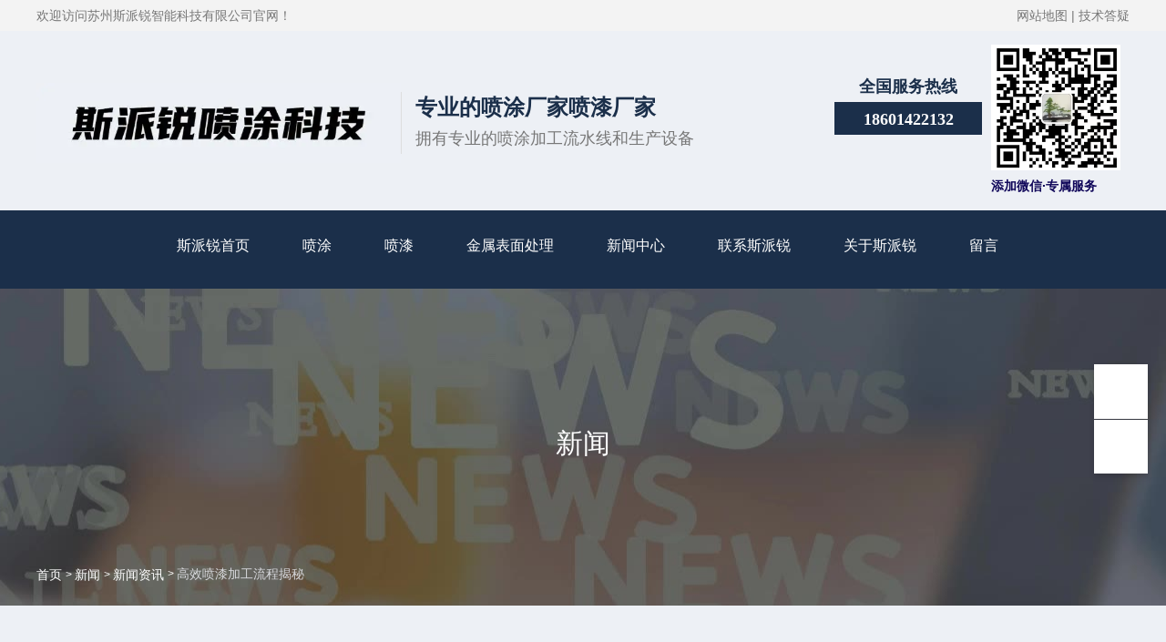

--- FILE ---
content_type: text/html; charset=UTF-8
request_url: https://www.sipairui001.com/news/363.html
body_size: 9612
content:
<!DOCTYPE html>
<html lang="cn">
<head>
    <meta charset="utf-8">
    <!-- 360浏览器使用极速模式渲染 -->
    <meta name=renderer content=webkit>
    <meta http-equiv=X-UA-Compatible content="IE=edge,chrome=1">
    <meta name="viewport" content="width=device-width, initial-scale=1, user-scalable=no">
    <link rel="icon" href="//cdn.fuwucms.com/assets/favicon.ico">
    <title>苏州喷涂加工_苏州喷漆厂_喷漆加工_喷砂加工_苏州斯派锐喷涂</title>
    <meta name="keywords" content="喷涂加工,喷漆厂,喷漆加工,喷砂加工,苏州斯派锐喷涂"/>
    <meta name="description" content="苏州斯派锐智能科技是一家专业的喷涂加工厂家、金属喷漆厂家、苏州喷漆厂，隶属于苏州精工开物集团。团队人员配置齐全，配有各种先进的装备、完善的工艺流程。提供优质喷涂加工喷漆加工服务。"/>
    <!-- 第三方头部js代码 开始-->
    
    <!-- 第三方头部js代码 结束-->
    <meta name="baidu-site-verification" content="codeva-KGj528qpeg" />
<meta property="og:title" content="苏州喷涂加工_苏州喷漆厂_喷漆加工_喷砂加工_苏州斯派锐喷涂" />
<meta property="og:description" content="苏州斯派锐智能科技是一家专业的喷涂加工厂家、金属喷漆厂家、苏州喷漆厂，隶属于苏州精工开物集团。团队人员配置齐全，配有各种先进的装备、完善的工艺流程。提供优质喷涂加工喷漆加工服务。" />
    <style id="css-variables">
    :root {
        --color: ;
        --font-size: 12px;
        --container-width: 1200px;
    --theme-color: rgba(58, 97, 255, 1);        --background-image: url("");
        --background-position-x: ;
        --background-position-y: ;
        --background-repeat: ;
        --background-attachment: ;
        --background-size: ;
        --background-color: #fff
    }
</style>
    <link href="//cdn.fuwucms.com/g/fontawesome/css/all.min.css" rel="stylesheet" type="text/css" media="all" />
    <script src="//cdn.fuwucms.com/g/jquery/3.6.0/jquery.js" type="text/javascript"></script>
    <link href="//cdn.fuwucms.com/c/1/vendor.css?ed97497a15cefffd" rel="stylesheet" type="text/css" media="all" />
    <link href="//cdn.fuwucms.com/a/365585552149/t/assets/section.css?v=9d9fc8ed37bf275869cd2261aa787a69" rel="stylesheet" type="text/css" media="all" />
        <script>
        var isFullpage = 0
    </script>
    <script>var app={"lang":"cn","defaultLang":"cn","site_name":"\u82cf\u5dde\u65af\u6d3e\u9510\u667a\u80fd\u79d1\u6280\u6709\u9650\u516c\u53f8","currentMode":"default","site_id":"365585552149","forbidCopy":false,"pageSetting":null,"is_template":0};</script>
</head>

<!--[if lt IE 10]>
<body>
<div class="noie">
    您现在使用的是旧版本的 IE 浏览器，为了您能更好及完整体验该系统的所有功能，请尽快升级您的浏览器！
</div>
<![endif]-->
<body class="page-7841 body-padding fullpage-">
<!-- content -->
<div data-id="6iihexos" data-section_type="box"  class="lanyun-section lanyun-section-box lanyun-section-6iihexos  lanyun-section-hidden-mobile"><div
        data-aos="none"
    data-aos-delay=""
    data-aos-duration=""
    data-aos-easing=""
        class="lanyun-widget-container pane height-"
    data-id="6iihexos"
    data-section_type="box"
    >
    <div class="lanyun-box-container ">
        <div data-id="x75fb5xw" data-section_type="column" data-col="2" class="lanyun-section lanyun-section-column lanyun-section-x75fb5xw "><div
        data-aos="none"
    data-aos-delay=""
    data-aos-duration=""
    data-aos-easing=""
        class="lanyun-widget-container"
>
    <div data-id="1n0m6c7h" data-section_type="text"  class="lanyun-section lanyun-section-text lanyun-section-1n0m6c7h "><div
        data-aos="none"
    data-aos-delay=""
    data-aos-duration=""
    data-aos-easing=""
        class="lanyun-widget-container"
>
        <div class="lanyun-text text-direction">
        <p>欢迎访问苏州斯派锐智能科技有限公司官网！</p>
    </div>
    </div>

</div>
</div>

</div><div data-id="e2dkz16l" data-section_type="column" data-col="2" class="lanyun-section lanyun-section-column lanyun-section-e2dkz16l "><div
        data-aos="none"
    data-aos-delay=""
    data-aos-duration=""
    data-aos-easing=""
        class="lanyun-widget-container"
>
    <div data-id="apy8mcfy" data-section_type="text"  class="lanyun-section lanyun-section-text lanyun-section-apy8mcfy "><div
        data-aos="none"
    data-aos-delay=""
    data-aos-duration=""
    data-aos-easing=""
        class="lanyun-widget-container"
>
        <div class="lanyun-text text-direction">
        <div id="lanyun-section-16297027210193442" class="lanyun-section lanyun-section-btn"><div class="btn-wrap aos-init aos-animate" data-aos="none"><a class="btn-main">网站地图 | </a><a class="btn-main">技术答疑</a></div></div>
    </div>
    </div>

</div>
</div>

</div>
    </div>
</div>

</div><div data-id="ddy2c7ut" data-section_type="box"  class="lanyun-section lanyun-section-box lanyun-section-ddy2c7ut  lanyun-section-hidden-mobile"><div
        data-aos="none"
    data-aos-delay=""
    data-aos-duration=""
    data-aos-easing=""
        class="lanyun-widget-container pane height-"
    data-id="ddy2c7ut"
    data-section_type="box"
    >
    <div class="lanyun-box-container align-items-center">
        <div data-id="92auutj9" data-section_type="column" data-col="3" class="lanyun-section lanyun-section-column lanyun-section-92auutj9 "><div
        data-aos="none"
    data-aos-delay=""
    data-aos-duration=""
    data-aos-easing=""
        class="lanyun-widget-container"
>
    <div data-id="sehmjo1q" data-section_type="img"  class="lanyun-section lanyun-section-img lanyun-section-sehmjo1q "><div
    class="
    lanyun-widget-container
        "
        data-aos="none"
    data-aos-delay=""
    data-aos-duration=""
    data-aos-easing=""
    >
            <a
                            href="https://www.sipairui001.com"
                                        class="lanyun-img-wrap"
        >
            <img class="lanyun-img" src="//cdn.fuwucms.com/a/365585552149/files/8fb6322f5dd208012bc4b57a97bfe42f.jpg?image_process=format,webp" alt="" />
        </a>
    </div>
</div>
</div>

</div><div data-id="htol6mg2" data-section_type="column" data-col="3" class="lanyun-section lanyun-section-column lanyun-section-htol6mg2 "><div
        data-aos="none"
    data-aos-delay=""
    data-aos-duration=""
    data-aos-easing=""
        class="lanyun-widget-container"
>
    <div data-id="77osxk1d" data-section_type="text"  class="lanyun-section lanyun-section-text lanyun-section-77osxk1d "><div
        data-aos="none"
    data-aos-delay=""
    data-aos-duration=""
    data-aos-easing=""
        class="lanyun-widget-container"
>
        <div class="lanyun-text text-direction">
        <p>专业的喷涂厂家喷漆厂家</p>
    </div>
    </div>

</div><div data-id="g82od8ii" data-section_type="text"  class="lanyun-section lanyun-section-text lanyun-section-g82od8ii "><div
        data-aos="none"
    data-aos-delay=""
    data-aos-duration=""
    data-aos-easing=""
        class="lanyun-widget-container"
>
        <div class="lanyun-text text-direction">
        <p>拥有专业的喷涂加工流水线和生产设备</p>
    </div>
    </div>

</div>
</div>

</div><div data-id="rw8vb97n" data-section_type="column" data-col="3" class="lanyun-section lanyun-section-column lanyun-section-rw8vb97n "><div
        data-aos="none"
    data-aos-delay=""
    data-aos-duration=""
    data-aos-easing=""
        class="lanyun-widget-container"
>
    <div data-id="m93mueui" data-section_type="inner-box"  class="lanyun-section lanyun-section-inner-box lanyun-section-m93mueui "><div
    class="lanyun-widget-container lanyun-box-container "
        data-aos="none"
    data-aos-delay=""
    data-aos-duration=""
    data-aos-easing=""
    >
    <div data-id="6vmeh16b" data-section_type="column" data-col="2" class="lanyun-section lanyun-section-column lanyun-section-6vmeh16b "><div
        data-aos="none"
    data-aos-delay=""
    data-aos-duration=""
    data-aos-easing=""
        class="lanyun-widget-container"
>
    <div data-id="hyuq0yw7" data-section_type="text"  class="lanyun-section lanyun-section-text lanyun-section-hyuq0yw7 "><div
        data-aos="none"
    data-aos-delay=""
    data-aos-duration=""
    data-aos-easing=""
        class="lanyun-widget-container"
>
        <div class="lanyun-text text-direction">
        <p><span style="font-size: 18px;" data-mce-style="font-size: 18px;">全国服务热线</span></p>
    </div>
    </div>

</div><div data-id="ffoom4jg" data-section_type="text"  class="lanyun-section lanyun-section-text lanyun-section-ffoom4jg "><div
        data-aos="none"
    data-aos-delay=""
    data-aos-duration=""
    data-aos-easing=""
        class="lanyun-widget-container"
>
        <div class="lanyun-text text-direction">
        <p><span style="font-size: 18px;" data-mce-style="font-size: 18px;">18601422132</span></p>
    </div>
    </div>

</div>
</div>

</div><div data-id="j5kabf46" data-section_type="column" data-col="2" class="lanyun-section lanyun-section-column lanyun-section-j5kabf46 "><div
        data-aos="none"
    data-aos-delay=""
    data-aos-duration=""
    data-aos-easing=""
        class="lanyun-widget-container"
>
    <div data-id="0d59qk6e" data-section_type="img"  class="lanyun-section lanyun-section-img lanyun-section-0d59qk6e "><div
    class="
    lanyun-widget-container
        "
        data-aos="none"
    data-aos-delay=""
    data-aos-duration=""
    data-aos-easing=""
    >
            <a
                        class="lanyun-img-wrap"
        >
            <img class="lanyun-img" src="//cdn.fuwucms.com/a/365585552149/files/8220ea335b6423c461c029202f6c4573.jpg?image_process=format,webp" alt="添加微信·获取专属服务" />
        </a>
    </div>
</div><div data-id="14nd2fj7" data-section_type="text"  class="lanyun-section lanyun-section-text lanyun-section-14nd2fj7 "><div
        data-aos="none"
    data-aos-delay=""
    data-aos-duration=""
    data-aos-easing=""
        class="lanyun-widget-container"
>
        <div class="lanyun-text text-direction">
        <p><span style="color: rgb(15, 6, 89); font-size: 14px;" data-mce-style="color: #0f0659; font-size: 14px;"><strong>添加微信·专属服务</strong></span></p>
    </div>
    </div>

</div>
</div>

</div>
</div>
</div>
</div>

</div>
    </div>
</div>

</div><div data-id="117ppd0f" data-section_type="box"  class="lanyun-section lanyun-section-box lanyun-section-117ppd0f  lanyun-section-hidden-mobile"><div
        data-aos="none"
    data-aos-delay=""
    data-aos-duration=""
    data-aos-easing=""
        class="lanyun-widget-container pane height-"
    data-id="117ppd0f"
    data-section_type="box"
    >
    <div class="lanyun-box-container ">
        <div data-id="k9zkhos6" data-section_type="column" data-col="1" class="lanyun-section lanyun-section-column lanyun-section-k9zkhos6 "><div
        data-aos="none"
    data-aos-delay=""
    data-aos-duration=""
    data-aos-easing=""
        class="lanyun-widget-container"
>
    <div data-id="nllus516" data-section_type="nav"  class="lanyun-section lanyun-section-nav lanyun-section-nllus516 "><div
    class="lanyun-widget-container
        lanyun-row-4
    lanyun-row-mobile-1
    lanyun-row-ipad-2
        "

>
    <div class="direction-h ">
        <div class="mobile-nav-mobileIcon jq-toggler lanyun-mobile-wrap" target=".lanyun-section-nllus516 .lanyun-nav-first">
            <i class="fas fa-bars lanyun-mobile-open"></i>
            <i class="fas fa-times lanyun-mobile-close"></i>
        </div>
        <ul class="lanyun-nav-first lanyun-dropdown-panel">
                            <li class="lanyun-nav-first-item ">
                                        <a
                        class="lanyun-nav-first-name text-direction"
                        href="https://www.sipairui001.com"                     >
                                                斯派锐首页
                                            </a>
                                    </li>
                                

                                            <li class="lanyun-nav-first-item ">
                                        <div class="lanyun-nav-first-icon">
                                        <a
                        class="lanyun-nav-first-name text-direction"
                        href="https://www.sipairui001.com/product/49"                     >
                                                喷涂
                                            </a>
                                            <i class="mobile-dropdown icon fas fa-chevron-down"></i>
                    </div>
                        <ul class="lanyun-nav-second">
                                                            <li class="lanyun-nav-second-item">
                                                                        <a
                                        class="lanyun-nav-second-name text-direction"
                                        href="https://www.sipairui001.com/product/57"                                     >
                                                                                <p>不锈钢喷涂</p>
                                                                            </a>
                                                                    </li>
                                                            <li class="lanyun-nav-second-item">
                                                                        <a
                                        class="lanyun-nav-second-name text-direction"
                                        href="https://www.sipairui001.com/product/58"                                     >
                                                                                <p>机械臂喷涂</p>
                                                                            </a>
                                                                    </li>
                                                            <li class="lanyun-nav-second-item">
                                                                        <a
                                        class="lanyun-nav-second-name text-direction"
                                        href="https://www.sipairui001.com/product/60"                                     >
                                                                                <p>焊接件喷涂</p>
                                                                            </a>
                                                                    </li>
                                                            <li class="lanyun-nav-second-item">
                                                                        <a
                                        class="lanyun-nav-second-name text-direction"
                                        href="https://www.sipairui001.com/product/61"                                     >
                                                                                <p>医疗器械喷涂</p>
                                                                            </a>
                                                                    </li>
                                                            <li class="lanyun-nav-second-item">
                                                                        <a
                                        class="lanyun-nav-second-name text-direction"
                                        href="https://www.sipairui001.com/product/62"                                     >
                                                                                <p>军品喷涂</p>
                                                                            </a>
                                                                    </li>
                                                    </ul>
                                    </li>
                                

                                            <li class="lanyun-nav-first-item ">
                                        <div class="lanyun-nav-first-icon">
                                        <a
                        class="lanyun-nav-first-name text-direction"
                        href="https://www.sipairui001.com/product/48"                     >
                                                喷漆
                                            </a>
                                            <i class="mobile-dropdown icon fas fa-chevron-down"></i>
                    </div>
                        <ul class="lanyun-nav-second">
                                                            <li class="lanyun-nav-second-item">
                                                                        <a
                                        class="lanyun-nav-second-name text-direction"
                                        href="https://www.sipairui001.com/product/52"                                     >
                                                                                <p>金属喷漆</p>
                                                                            </a>
                                                                    </li>
                                                            <li class="lanyun-nav-second-item">
                                                                        <a
                                        class="lanyun-nav-second-name text-direction"
                                        href="https://www.sipairui001.com/product/51"                                     >
                                                                                <p>钣金喷漆</p>
                                                                            </a>
                                                                    </li>
                                                            <li class="lanyun-nav-second-item">
                                                                        <a
                                        class="lanyun-nav-second-name text-direction"
                                        href="https://www.sipairui001.com/product/53"                                     >
                                                                                <p>铝件喷漆</p>
                                                                            </a>
                                                                    </li>
                                                            <li class="lanyun-nav-second-item">
                                                                        <a
                                        class="lanyun-nav-second-name text-direction"
                                        href="https://www.sipairui001.com/product/54"                                     >
                                                                                <p>壳体喷漆</p>
                                                                            </a>
                                                                    </li>
                                                            <li class="lanyun-nav-second-item">
                                                                        <a
                                        class="lanyun-nav-second-name text-direction"
                                        href="https://www.sipairui001.com/product/55"                                     >
                                                                                <p>电机喷漆</p>
                                                                            </a>
                                                                    </li>
                                                            <li class="lanyun-nav-second-item">
                                                                        <a
                                        class="lanyun-nav-second-name text-direction"
                                        href="https://www.sipairui001.com/product/56"                                     >
                                                                                <p>机器人喷漆</p>
                                                                            </a>
                                                                    </li>
                                                    </ul>
                                    </li>
                                

                                            <li class="lanyun-nav-first-item ">
                                        <div class="lanyun-nav-first-icon">
                                        <a
                        class="lanyun-nav-first-name text-direction"
                        href="https://www.sipairui001.com/product/50"                     >
                                                金属表面处理
                                            </a>
                                            <i class="mobile-dropdown icon fas fa-chevron-down"></i>
                    </div>
                        <ul class="lanyun-nav-second">
                                                            <li class="lanyun-nav-second-item">
                                                                        <a
                                        class="lanyun-nav-second-name text-direction"
                                        href="https://www.sipairui001.com/product/63"                                     >
                                                                                <p>金属表面处理-打磨</p>
                                                                            </a>
                                                                    </li>
                                                            <li class="lanyun-nav-second-item">
                                                                        <a
                                        class="lanyun-nav-second-name text-direction"
                                        href="https://www.sipairui001.com/product/64"                                     >
                                                                                <p>金属表面处理-回火</p>
                                                                            </a>
                                                                    </li>
                                                            <li class="lanyun-nav-second-item">
                                                                        <a
                                        class="lanyun-nav-second-name text-direction"
                                        href="https://www.sipairui001.com/product/65"                                     >
                                                                                <p>金属表面处理-喷砂</p>
                                                                            </a>
                                                                    </li>
                                                            <li class="lanyun-nav-second-item">
                                                                        <a
                                        class="lanyun-nav-second-name text-direction"
                                        href="https://www.sipairui001.com/product/66"                                     >
                                                                                <p>金属表面处理-底漆</p>
                                                                            </a>
                                                                    </li>
                                                    </ul>
                                    </li>
                                

                                            <li class="lanyun-nav-first-item ">
                                        <a
                        class="lanyun-nav-first-name text-direction"
                        href="https://www.sipairui001.com/news"                     >
                                                新闻中心
                                            </a>
                                    </li>
                                

                                            <li class="lanyun-nav-first-item ">
                                        <a
                        class="lanyun-nav-first-name text-direction"
                        href="https://www.sipairui001.com/5096"                     >
                                                联系斯派锐
                                            </a>
                                    </li>
                                

                                            <li class="lanyun-nav-first-item ">
                                        <a
                        class="lanyun-nav-first-name text-direction"
                        href="https://www.sipairui001.com/338"                     >
                                                关于斯派锐
                                            </a>
                                    </li>
                                

                                            <li class="lanyun-nav-first-item ">
                                        <a
                        class="lanyun-nav-first-name text-direction"
                        href="https://www.sipairui001.com/message"                     >
                                                留言
                                            </a>
                                    </li>
                                

                                    </ul>
    </div>
</div>
</div>
</div>

</div>
    </div>
</div>

</div><div data-id="2z618mcn" data-section_type="box"  class="lanyun-section lanyun-section-box lanyun-section-2z618mcn is-fix lanyun-section-hidden-desktop lanyun-section-hidden-ipad"><div
        data-aos="none"
    data-aos-delay=""
    data-aos-duration=""
    data-aos-easing=""
        class="lanyun-widget-container pane height-"
    data-id="2z618mcn"
    data-section_type="box"
    >
    <div class="lanyun-box-container align-items-center">
        <div data-id="2jkc0k4k" data-section_type="column" data-col="3" class="lanyun-section lanyun-section-column lanyun-section-2jkc0k4k "><div
        data-aos="none"
    data-aos-delay=""
    data-aos-duration=""
    data-aos-easing=""
        class="lanyun-widget-container"
>
    <div data-id="smomyy1g" data-section_type="img"  class="lanyun-section lanyun-section-img lanyun-section-smomyy1g "><div
    class="
    lanyun-widget-container
        "
        data-aos="none"
    data-aos-delay=""
    data-aos-duration=""
    data-aos-easing=""
    >
            <a
                        class="lanyun-img-wrap"
        >
            <img class="lanyun-img" src="//cdn.fuwucms.com/a/365585552149/files/13ab9a14e54c34113ad769bb9597630b.png?image_process=format,webp" alt="" />
        </a>
    </div>
</div>
</div>

</div><div data-id="xj78nypd" data-section_type="column" data-col="3" class="lanyun-section lanyun-section-column lanyun-section-xj78nypd "><div
        data-aos="none"
    data-aos-delay=""
    data-aos-duration=""
    data-aos-easing=""
        class="lanyun-widget-container"
>
    <div data-id="qo58y4yh" data-section_type="search"  class="lanyun-section lanyun-section-search lanyun-section-qo58y4yh "><div
        data-aos="none"
        class="lanyun-widget-container lanyun-search-full mobile-popup-default"
>
    <div
        class="text-align-right "
    >
        <div class="pc-style">
            <form action="https://www.sipairui001.com/search" method="get" novalidate="novalidate">
                                                <span class="lanyun-search-btn text-direction">
                                            <i class="fas fa-search"></i>
                                    </span>
                <div class="lanyun-search-full-wrap">
                    <input
                        class="lanyun-search-input"
                        type="text"
                        name="keyword"
                        placeholder="请输入关键词"
                    >
                    <span class="close-screen"><i class="fas fa-times"></i></span>
                </div>
                            </form>
        </div>

        <div class="mobile-style">
            <form action="https://www.sipairui001.com/search" method="get" novalidate="novalidate">
                <span class="lanyun-search-btn text-direction">
                                    <i class="fas fa-search"></i>
                                </span>
                <div class="lanyun-search-full-wrap">
                    <input
                        class="lanyun-search-input"
                        type="text"
                        name="keyword"
                        placeholder="请输入关键词"
                    >
                    <span class="close-screen"><i class="fas fa-times"></i></span>
                </div>
            </form>
        </div>
    </div>
</div>

</div>
</div>

</div><div data-id="smlxz4l2" data-section_type="column" data-col="3" class="lanyun-section lanyun-section-column lanyun-section-smlxz4l2 "><div
        data-aos="none"
    data-aos-delay=""
    data-aos-duration=""
    data-aos-easing=""
        class="lanyun-widget-container"
>
    <div data-id="skf2wyi8" data-section_type="nav"  class="lanyun-section lanyun-section-nav lanyun-section-skf2wyi8 "><div
    class="lanyun-widget-container
        lanyun-row-4
    lanyun-row-mobile-1
    lanyun-row-ipad-2
        "

>
    <div class="direction-h ">
        <div class="mobile-nav-mobileIcon jq-toggler lanyun-mobile-wrap" target=".lanyun-section-skf2wyi8 .lanyun-nav-first">
            <i class="fas fa-bars lanyun-mobile-open"></i>
            <i class="fas fa-times lanyun-mobile-close"></i>
        </div>
        <ul class="lanyun-nav-first lanyun-dropdown-panel">
                            <li class="lanyun-nav-first-item ">
                                        <a
                        class="lanyun-nav-first-name text-direction"
                        href="https://www.sipairui001.com"                     >
                                                斯派锐首页
                                            </a>
                                    </li>
                                

                                            <li class="lanyun-nav-first-item ">
                                        <div class="lanyun-nav-first-icon">
                                        <a
                        class="lanyun-nav-first-name text-direction"
                        href="https://www.sipairui001.com/product/49"                     >
                                                喷涂
                                            </a>
                                            <i class="mobile-dropdown icon fas fa-chevron-down"></i>
                    </div>
                        <ul class="lanyun-nav-second">
                                                            <li class="lanyun-nav-second-item">
                                                                        <a
                                        class="lanyun-nav-second-name text-direction"
                                        href="https://www.sipairui001.com/product/57"                                     >
                                                                                <p>不锈钢喷涂</p>
                                                                            </a>
                                                                    </li>
                                                            <li class="lanyun-nav-second-item">
                                                                        <a
                                        class="lanyun-nav-second-name text-direction"
                                        href="https://www.sipairui001.com/product/58"                                     >
                                                                                <p>机械臂喷涂</p>
                                                                            </a>
                                                                    </li>
                                                            <li class="lanyun-nav-second-item">
                                                                        <a
                                        class="lanyun-nav-second-name text-direction"
                                        href="https://www.sipairui001.com/product/60"                                     >
                                                                                <p>焊接件喷涂</p>
                                                                            </a>
                                                                    </li>
                                                            <li class="lanyun-nav-second-item">
                                                                        <a
                                        class="lanyun-nav-second-name text-direction"
                                        href="https://www.sipairui001.com/product/61"                                     >
                                                                                <p>医疗器械喷涂</p>
                                                                            </a>
                                                                    </li>
                                                            <li class="lanyun-nav-second-item">
                                                                        <a
                                        class="lanyun-nav-second-name text-direction"
                                        href="https://www.sipairui001.com/product/62"                                     >
                                                                                <p>军品喷涂</p>
                                                                            </a>
                                                                    </li>
                                                    </ul>
                                    </li>
                                

                                            <li class="lanyun-nav-first-item ">
                                        <div class="lanyun-nav-first-icon">
                                        <a
                        class="lanyun-nav-first-name text-direction"
                        href="https://www.sipairui001.com/product/48"                     >
                                                喷漆
                                            </a>
                                            <i class="mobile-dropdown icon fas fa-chevron-down"></i>
                    </div>
                        <ul class="lanyun-nav-second">
                                                            <li class="lanyun-nav-second-item">
                                                                        <a
                                        class="lanyun-nav-second-name text-direction"
                                        href="https://www.sipairui001.com/product/52"                                     >
                                                                                <p>金属喷漆</p>
                                                                            </a>
                                                                    </li>
                                                            <li class="lanyun-nav-second-item">
                                                                        <a
                                        class="lanyun-nav-second-name text-direction"
                                        href="https://www.sipairui001.com/product/51"                                     >
                                                                                <p>钣金喷漆</p>
                                                                            </a>
                                                                    </li>
                                                            <li class="lanyun-nav-second-item">
                                                                        <a
                                        class="lanyun-nav-second-name text-direction"
                                        href="https://www.sipairui001.com/product/53"                                     >
                                                                                <p>铝件喷漆</p>
                                                                            </a>
                                                                    </li>
                                                            <li class="lanyun-nav-second-item">
                                                                        <a
                                        class="lanyun-nav-second-name text-direction"
                                        href="https://www.sipairui001.com/product/54"                                     >
                                                                                <p>壳体喷漆</p>
                                                                            </a>
                                                                    </li>
                                                            <li class="lanyun-nav-second-item">
                                                                        <a
                                        class="lanyun-nav-second-name text-direction"
                                        href="https://www.sipairui001.com/product/55"                                     >
                                                                                <p>电机喷漆</p>
                                                                            </a>
                                                                    </li>
                                                            <li class="lanyun-nav-second-item">
                                                                        <a
                                        class="lanyun-nav-second-name text-direction"
                                        href="https://www.sipairui001.com/product/56"                                     >
                                                                                <p>机器人喷漆</p>
                                                                            </a>
                                                                    </li>
                                                    </ul>
                                    </li>
                                

                                            <li class="lanyun-nav-first-item ">
                                        <div class="lanyun-nav-first-icon">
                                        <a
                        class="lanyun-nav-first-name text-direction"
                        href="https://www.sipairui001.com/product/50"                     >
                                                金属表面处理
                                            </a>
                                            <i class="mobile-dropdown icon fas fa-chevron-down"></i>
                    </div>
                        <ul class="lanyun-nav-second">
                                                            <li class="lanyun-nav-second-item">
                                                                        <a
                                        class="lanyun-nav-second-name text-direction"
                                        href="https://www.sipairui001.com/product/63"                                     >
                                                                                <p>金属表面处理-打磨</p>
                                                                            </a>
                                                                    </li>
                                                            <li class="lanyun-nav-second-item">
                                                                        <a
                                        class="lanyun-nav-second-name text-direction"
                                        href="https://www.sipairui001.com/product/64"                                     >
                                                                                <p>金属表面处理-回火</p>
                                                                            </a>
                                                                    </li>
                                                            <li class="lanyun-nav-second-item">
                                                                        <a
                                        class="lanyun-nav-second-name text-direction"
                                        href="https://www.sipairui001.com/product/65"                                     >
                                                                                <p>金属表面处理-喷砂</p>
                                                                            </a>
                                                                    </li>
                                                            <li class="lanyun-nav-second-item">
                                                                        <a
                                        class="lanyun-nav-second-name text-direction"
                                        href="https://www.sipairui001.com/product/66"                                     >
                                                                                <p>金属表面处理-底漆</p>
                                                                            </a>
                                                                    </li>
                                                    </ul>
                                    </li>
                                

                                            <li class="lanyun-nav-first-item ">
                                        <a
                        class="lanyun-nav-first-name text-direction"
                        href="https://www.sipairui001.com/news"                     >
                                                新闻中心
                                            </a>
                                    </li>
                                

                                            <li class="lanyun-nav-first-item ">
                                        <a
                        class="lanyun-nav-first-name text-direction"
                        href="https://www.sipairui001.com/5096"                     >
                                                联系斯派锐
                                            </a>
                                    </li>
                                

                                            <li class="lanyun-nav-first-item ">
                                        <a
                        class="lanyun-nav-first-name text-direction"
                        href="https://www.sipairui001.com/338"                     >
                                                关于斯派锐
                                            </a>
                                    </li>
                                

                                            <li class="lanyun-nav-first-item ">
                                        <a
                        class="lanyun-nav-first-name text-direction"
                        href="https://www.sipairui001.com/message"                     >
                                                留言
                                            </a>
                                    </li>
                                

                                    </ul>
    </div>
</div>
</div>
</div>

</div>
    </div>
</div>

</div><div data-id="0s8wuwm3" data-section_type="box"  class="lanyun-section lanyun-section-box lanyun-section-0s8wuwm3 "><div
        data-aos="none"
    data-aos-delay=""
    data-aos-duration=""
    data-aos-easing=""
        class="lanyun-widget-container pane height-"
    data-id="0s8wuwm3"
    data-section_type="box"
    >
    <div class="lanyun-box-container ">
        <div data-id="6scd6d2e" data-section_type="column" data-col="1" class="lanyun-section lanyun-section-column lanyun-section-6scd6d2e "><div
        data-aos="none"
    data-aos-delay=""
    data-aos-duration=""
    data-aos-easing=""
        class="lanyun-widget-container"
>
    <div data-id="wb0b7d4x" data-section_type="text"  class="lanyun-section lanyun-section-text lanyun-section-wb0b7d4x "><div
        data-aos="none"
    data-aos-delay=""
    data-aos-duration=""
    data-aos-easing=""
        class="lanyun-widget-container"
>
        <div class="lanyun-text text-direction">
        <p>新闻</p>
    </div>
    </div>

</div><div data-id="fhr4741y" data-section_type="breadcrumb"  class="lanyun-section lanyun-section-breadcrumb lanyun-section-fhr4741y "><nav
    role="navigation"
    aria-label="breadcrumbs"
    class="lanyun-widget-container text-direction"
        data-aos="none"
    >
    <ol class="breadcrumb-list">
                <li class="breadcrumb-item">
            <a class="lanyun-crumbs-content" href="https://www.sipairui001.com">
                            首页
                        </a>
        </li>
                <li class="breadcrumb-item">
                <div class="lanyun-decollator">
        &gt;
    </div>


            <a class="lanyun-crumbs-content" href="https://www.sipairui001.com/news" aria-current="page">新闻</a>
        </li>
                <li class="breadcrumb-item">
                <div class="lanyun-decollator">
        &gt;
    </div>


            <a class="lanyun-crumbs-content" href="https://www.sipairui001.com/news/1" aria-current="page">新闻资讯</a>
        </li>
                <li class="breadcrumb-item" data-key="show-title">
                <div class="lanyun-decollator">
        &gt;
    </div>


            <div class="lanyun-current-title">高效喷漆加工流程揭秘</div>
        </li>
            </ol>
</nav>
</div>
</div>

</div>
    </div>
</div>

</div><div data-id="e0hxypeu" data-section_type="box"  class="lanyun-section lanyun-section-box lanyun-section-e0hxypeu "><div
        data-aos=""
    data-aos-delay=""
    data-aos-duration=""
    data-aos-easing=""
        class="lanyun-widget-container pane height-"
    data-id="e0hxypeu"
    data-section_type="box"
    >
    <div class="lanyun-box-container ">
        <div data-id="katmbcyw" data-section_type="column" data-col="1" class="lanyun-section lanyun-section-column lanyun-section-katmbcyw "><div
        data-aos=""
    data-aos-delay=""
    data-aos-duration=""
    data-aos-easing=""
        class="lanyun-widget-container"
>
    <div data-id="2ucsx7xv" data-section_type="article-show"  class="lanyun-section lanyun-section-article-show lanyun-section-2ucsx7xv ">
<!-- 文章详情 -->
<div class="lanyun-widget-container">
        <div class="lanyun-article-detail-list">
        <h1 class="lanyun-article-show-title text-direction">高效喷漆加工流程揭秘</h1>
        <ul class="lanyun-page-details-info page-details-info-inline text-direction">
                                            </ul>
            </div>

    
    
    <div class="lanyun-page-details-body text-direction">
        <p><img style="display: block; margin-left: auto; margin-right: auto;" src="//cdn.fuwucms.com/a/365585552149/files/6e7fe07653fcf29ec3953556d6527ba8.jpg" alt="机器人喷漆三" width="219" height="292" /></p>
<p style="text-indent: 2em;">&nbsp;</p>
<p style="text-indent: 2em;">喷漆加工，作为现代制造业中不可或缺的一环，其高效、精准的加工流程直接关系到产品的外观质量与使用寿命。今天，我们将一起走进喷漆加工的世界，探寻其背后的奥秘。</p>
<p style="text-indent: 2em;">前期准备：细致入微的规划与准备，喷漆加工的第一步，是细致入微的前期准备。这包括了对工件表面的清洁、除锈、打磨等预处理工作。通过这些步骤，确保工件表面光滑、无油污、无锈蚀，为后续喷漆提供最佳条件。同时，根据工件的具体需求，选择合适的底漆、面漆和稀释剂等材料，并进行严格的配比和测试，确保漆料的性能和稳定性。</p>
<p style="text-indent: 2em;">喷漆设备调试：科技赋能的精准喷涂，在喷漆加工中，喷漆设备的性能直接影响到喷涂效果。因此，在喷漆前，需要对喷漆设备进行全面的调试和检查。这包括对喷枪、喷嘴、油泵、气泵等部件的清洗、维修和更换，确保设备处于最佳工作状态。同时，根据工件的大小、形状和材质等特性，调整喷枪的压力、流量和喷涂距离等参数，以实现精准喷涂。</p>
<p style="text-indent: 2em;">喷涂作业：细致操作的艺术呈现，喷涂作业是喷漆加工的核心环节。在这个过程中，工人需要熟练掌握喷涂技巧，确保漆料均匀、细腻地附着在工件表面。首先，进行底漆的喷涂，以提高工件表面的附着力和防锈性能。然后，根据工件的具体需求，进行面漆的喷涂。在喷涂过程中，要注意控制喷涂的厚度、均匀度和光泽度等指标，以达到理想的喷涂效果。同时，要注意对特殊部位进行重点喷涂，如边角、凹槽等难以喷涂的部位，以确保整个工件表面的喷涂质量。</p>
<p style="text-indent: 2em;">干燥与固化：时间赋予的魔法，喷涂完成后，工件需要进行干燥和固化处理。这是喷漆加工中不可忽视的环节。在干燥过程中，要注意控制温度和湿度等环境因素，避免漆面出现开裂、起泡等缺陷。同时，要根据漆料的特性和固化时间，合理安排干燥时间，确保漆面完全干燥。在固化过程中，通过加热或自然晾干等方式，使漆面与工件表面紧密结合，形成坚固的涂层。</p>
<p style="text-indent: 2em;">质量检验与包装：严格把控的最后一关，在喷漆加工的最后阶段，需要对工件进行质量检验和包装。质量检验包括对漆面的外观、附着力、硬度、耐候性等方面的检测，确保工件符合相关标准和客户要求。同时，对不合格的工件进行返修或报废处理，以保证产品质量的稳定性和可靠性。在包装过程中，要根据工件的大小、形状和运输方式等特性，选择合适的包装材料和方式，确保工件在运输过程中不受损坏。</p>
<p style="text-indent: 2em;">通过以上五个环节的精细操作和控制，高效喷漆加工流程得以顺利完成。在这个过程中，每一个环节都至关重要，需要工人具备高度的专业素养和严谨的工作态度。只有这样，才能生产出高质量、高性能的喷漆产品，满足市场和客户的需求。</p>
<p style="text-indent: 2em;">&nbsp;</p>
<p>&nbsp;</p>
<p>苏州斯派锐智能科技有限公司主营业务：喷涂加工、喷漆加工、喷砂加工、军品喷涂、不锈钢喷涂、机械臂喷涂、医疗器械喷涂、机器人喷涂。</p>
<p>苏州喷漆厂、苏州喷涂加工、苏州喷砂加工、苏州喷涂厂、喷漆加工工厂</p>
<p>公司位于常熟市董浜镇望贤路66号附近喷涂厂喷漆厂，交通方便，地理位置优越。</p>
<p>苏州斯派锐智能科技有限公司核心骨干均来自于富士康喷涂厂家，经过多年的发展，配有各种先进的装备，完善的工艺流程。诚邀全国客户洽谈合作。</p>
<p>&nbsp;</p>
<section data-role="outer">
<section data-role="paragraph">
<section>
<section data-role="outer">
<section class="">
<section class="" data-role="paragraph">
<section class=""><hr />
<p style="text-align: center;">&nbsp;</p>
<p style="text-align: center;">&nbsp;&nbsp;<img src="https://cdn.fuwucms.com/a/365585552149/files/8220ea335b6423c461c029202f6c4573.jpg" alt="石磊微信二维码放网站上" width="119" height="116" /></p>
<p style="text-align: center;">&nbsp; &nbsp; &nbsp; &nbsp; &nbsp; &nbsp; &nbsp; &nbsp; &nbsp; &nbsp; &nbsp; &nbsp; &nbsp; &nbsp; &nbsp; &nbsp; &nbsp; &nbsp; &nbsp; &nbsp; &nbsp; &nbsp; &nbsp; &nbsp; &nbsp;</p>
<p style="text-align: center;">扫码加微信快速咨询</p>
<p style="text-align: center;">石先生 18601422132</p>
</section>
</section>
</section>
</section>
</section>
</section>
</section>
    </div>

    
    
        <div class="lanyun-article-url text-direction">本文网址： https://www.sipairui001.com/news/363.html</div>
            <div class="lanyun-article-tags text-direction">
        <span class="lanyun-article-tags-title text-direction">标签：</span>
                <a href="https://www.sipairui001.com/tag/喷涂加工" class="text-direction">喷涂加工</a>
                <a href="https://www.sipairui001.com/tag/喷漆厂" class="text-direction">喷漆厂</a>
                <a href="https://www.sipairui001.com/tag/喷漆加工" class="text-direction">喷漆加工</a>
                <a href="https://www.sipairui001.com/tag/喷砂加工" class="text-direction">喷砂加工</a>
                <a href="https://www.sipairui001.com/tag/苏州斯派锐喷涂" class="text-direction">苏州斯派锐喷涂</a>
            </div>
            
    <ul class="lanyun-prev-next">
        <li class="lanyun-prevnext text-direction"><span>上一篇：</span><a href='https://www.sipairui001.com/news/362.html' class='p-prev'>优化喷漆加工流程：提升生产效率与产品质量</a> </li>
        <li class="lanyun-prevnext text-direction"><span>下一篇：</span><a href='https://www.sipairui001.com/news/364.html' class='p-prev'>定制化喷漆加工：个性化需求下的生产创新</a> </li>
    </ul>
        </div>
</div><div data-id="mts2ig9i" data-section_type="related-article"  class="lanyun-section lanyun-section-related-article lanyun-section-mts2ig9i ">
<div
    class="lanyun-widget-container
        lanyun-row-2
    lanyun-row-mobile-1
    lanyun-row-ipad-2
    "
>
    <h3 class="lanyun-related-title">
        <span>相关文章</span>
    </h3>
        <div
                data-aos="none"
        data-aos-delay=""
        data-aos-duration=""
        data-aos-easing=""
            >
        <div
                    >
            <ul
                class="
                                lanyun-article-wrap lanyun-row
                "
            >
                                <li
                                        data-aos="none"
                                        class="lanyun-article-item time-local-right                                        lanyun-row-item
                                        "
                >
                <a href="https://www.sipairui001.com/news/300.html" class="img-pos-none time-local-right mobile-display-default" >
                                        <div class="lanyun-article-time">
        2024-03-28
    </div>
                                                            <div class="lanyun-article-text">
                                                <h3 class="lanyun-text-title text-direction">创新引领喷漆加工：行业发展的核心动力</h3>
                                                                                            </div>
                </a>
                </li>
                                <li
                                        data-aos="none"
                                        class="lanyun-article-item time-local-right                                        lanyun-row-item
                                        "
                >
                <a href="https://www.sipairui001.com/news/383.html" class="img-pos-none time-local-right mobile-display-default" >
                                        <div class="lanyun-article-time">
        2024-05-29
    </div>
                                                            <div class="lanyun-article-text">
                                                <h3 class="lanyun-text-title text-direction">苏州喷涂加工：细节决定成败</h3>
                                                                                            </div>
                </a>
                </li>
                                <li
                                        data-aos="none"
                                        class="lanyun-article-item time-local-right                                        lanyun-row-item
                                        "
                >
                <a href="https://www.sipairui001.com/news/391.html" class="img-pos-none time-local-right mobile-display-default" >
                                        <div class="lanyun-article-time">
        2024-06-04
    </div>
                                                            <div class="lanyun-article-text">
                                                <h3 class="lanyun-text-title text-direction">环保型喷涂加工技术在苏州的应用与发展</h3>
                                                                                            </div>
                </a>
                </li>
                                <li
                                        data-aos="none"
                                        class="lanyun-article-item time-local-right                                        lanyun-row-item
                                        "
                >
                <a href="https://www.sipairui001.com/news/392.html" class="img-pos-none time-local-right mobile-display-default" >
                                        <div class="lanyun-article-time">
        2024-06-04
    </div>
                                                            <div class="lanyun-article-text">
                                                <h3 class="lanyun-text-title text-direction">苏州喷涂加工服务，专业定制，品质保证</h3>
                                                                                            </div>
                </a>
                </li>
                                <li
                                        data-aos="none"
                                        class="lanyun-article-item time-local-right                                        lanyun-row-item
                                        "
                >
                <a href="https://www.sipairui001.com/news/622.html" class="img-pos-none time-local-right mobile-display-default" >
                                        <div class="lanyun-article-time">
        2025-01-15
    </div>
                                                            <div class="lanyun-article-text">
                                                <h3 class="lanyun-text-title text-direction">从传统到现代：苏州喷涂加工技术的演变之路</h3>
                                                                                            </div>
                </a>
                </li>
                                <li
                                        data-aos="none"
                                        class="lanyun-article-item time-local-right                                        lanyun-row-item
                                        "
                >
                <a href="https://www.sipairui001.com/news/624.html" class="img-pos-none time-local-right mobile-display-default" >
                                        <div class="lanyun-article-time">
        2025-01-16
    </div>
                                                            <div class="lanyun-article-text">
                                                <h3 class="lanyun-text-title text-direction">苏州喷涂加工技术展示：色彩与光泽的完美融合</h3>
                                                                                            </div>
                </a>
                </li>
                            </ul>
                    </div>
    </div>
    </div>

</div>
</div>

</div>
    </div>
</div>

</div><div data-id="odr05cmn" data-section_type="box"  class="lanyun-section lanyun-section-box lanyun-section-odr05cmn "><div
        data-aos="none"
    data-aos-delay=""
    data-aos-duration=""
    data-aos-easing=""
        class="lanyun-widget-container pane height-"
    data-id="odr05cmn"
    data-section_type="box"
    >
    <div class="lanyun-box-container ">
        <div data-id="9uu471b2" data-section_type="column" data-col="1" class="lanyun-section lanyun-section-column lanyun-section-9uu471b2 "><div
        data-aos="none"
    data-aos-delay=""
    data-aos-duration=""
    data-aos-easing=""
        class="lanyun-widget-container"
>
    <div data-id="vyb8jt6y" data-section_type="search"  class="lanyun-section lanyun-section-search lanyun-section-vyb8jt6y "><div
        data-aos="none"
        class="lanyun-widget-container lanyun-search-default mobile-popup-default"
>
    <div
        class=""
    >
        <div class="pc-style">
            <form action="https://www.sipairui001.com/search" method="get" novalidate="novalidate">
                                <span class="lanyun-search-mobile-open text-direction">
                                        <i class="fas fa-search"></i>
                                    </span>
                <span class="lanyun-search-mobile-close">
                    <i class="fas fa-times"></i>
                </span>
                                                <div class="input-search-wrap">
                    <input
                        class="lanyun-search-input"
                        type="text"
                        name="keyword"
                        placeholder="请输入搜索关键词"
                    >
                    <button
                        class="lanyun-search-btn text-direction"
                        type="submit"
                    >
                                                <i class="fas fa-search"></i>
                                            </button>
                </div>
                            </form>
        </div>

        <div class="mobile-style">
            <form action="https://www.sipairui001.com/search" method="get" novalidate="novalidate">
                <span class="lanyun-search-btn text-direction">
                                    <i class="fas fa-search"></i>
                                </span>
                <div class="lanyun-search-full-wrap">
                    <input
                        class="lanyun-search-input"
                        type="text"
                        name="keyword"
                        placeholder="请输入搜索关键词"
                    >
                    <span class="close-screen"><i class="fas fa-times"></i></span>
                </div>
            </form>
        </div>
    </div>
</div>

</div><div data-id="3oqv79tn" data-section_type="gallery"  class="lanyun-section lanyun-section-gallery lanyun-section-3oqv79tn ">
<div
    class="lanyun-widget-container
        lanyun-row-4
    lanyun-row-ipad-3
    lanyun-row-mobile-1
    "
        data-aos="none"
    data-aos-delay=""
    data-aos-duration=""
    data-aos-easing=""
        >
        <div
                    >
            <ul
                class="
                                lanyun-gallery-wrap lanyun-row
                "
            >
                                <li
                                        data-aos="none"
                                        class="lanyun-gallery-item
                                        lanyun-row-item
                                                            "
                >
                    <a
                        class="img-pos-desktop-left
                        img-pos-ipad-left
                        img-pos-mobile-left
                                                "
                                                                                                                    >
                                                                        <div class="lanyun-row-img-wrap ">
                            <div class="lanyun-row-img normal-img" style="background-image: url(//cdn.fuwucms.com/a/365363353310/files/5cfb2183684c3a3681ad10bc35c1fad4.png?image_process=format,webp);"></div>
                                                    </div>
                                                                        <div class="lanyun-gallery-text">
                                                        <div class="lanyun-text-title text-direction">喷涂厂联系电话：</div>
                                                                                    <div class="lanyun-text-desc text-direction">石先生：18601422132</div>
                                                                                </div>
                    </a>
                </li>
                                <li
                                        data-aos="none"
                                        class="lanyun-gallery-item
                                        lanyun-row-item
                                                            "
                >
                    <a
                        class="img-pos-desktop-left
                        img-pos-ipad-left
                        img-pos-mobile-left
                                                "
                                                                                                                    >
                                                                        <div class="lanyun-row-img-wrap ">
                            <div class="lanyun-row-img normal-img" style="background-image: url(//cdn.fuwucms.com/a/365363353310/files/23a7ba5a4ffac82168ba077eb6ffc7f4.png?image_process=format,webp);"></div>
                                                    </div>
                                                                        <div class="lanyun-gallery-text">
                                                        <div class="lanyun-text-title text-direction">邮箱：19328856@qq.com</div>
                                                                                    <div class="lanyun-text-desc text-direction">客服QQ：1241886721</div>
                                                                                </div>
                    </a>
                </li>
                                <li
                                        data-aos="none"
                                        class="lanyun-gallery-item
                                        lanyun-row-item
                                                            "
                >
                    <a
                        class="img-pos-desktop-left
                        img-pos-ipad-left
                        img-pos-mobile-left
                                                "
                                                                                                                    >
                                                                        <div class="lanyun-row-img-wrap ">
                            <div class="lanyun-row-img normal-img" style="background-image: url(//cdn.fuwucms.com/a/365363353310/files/4771afc8a93d7f6fa34933071f1e3e92.png?image_process=format,webp);"></div>
                                                    </div>
                                                                        <div class="lanyun-gallery-text">
                                                        <div class="lanyun-text-title text-direction">公司地址：</div>
                                                                                    <div class="lanyun-text-desc text-direction">江苏省常熟市董浜镇望贤路66号</div>
                                                                                </div>
                    </a>
                </li>
                                <li
                                        data-aos="none"
                                        class="lanyun-gallery-item
                                        lanyun-row-item
                                                            "
                >
                    <a
                        class="img-pos-desktop-left
                        img-pos-ipad-left
                        img-pos-mobile-left
                                                "
                                                                                                                    >
                                                                        <div class="lanyun-row-img-wrap ">
                            <div class="lanyun-row-img normal-img" style="background-image: url(//cdn.fuwucms.com/a/365585552149/files/8220ea335b6423c461c029202f6c4573.jpg?image_process=format,webp);"></div>
                                                    </div>
                                                                        <div class="lanyun-gallery-text">
                                                        <div class="lanyun-text-title text-direction">添加微信</div>
                                                                                    <div class="lanyun-text-desc text-direction">合作洽谈</div>
                                                                                </div>
                    </a>
                </li>
                            </ul>
            </div>
</div>
</div><div data-id="jpm5xfj7" data-section_type="text"  class="lanyun-section lanyun-section-text lanyun-section-jpm5xfj7 "><div
        data-aos="none"
    data-aos-delay=""
    data-aos-duration=""
    data-aos-easing=""
        class="lanyun-widget-container"
>
        <div class="lanyun-text text-direction">
        <div id="lanyun-section-16268380893988244" class="lanyun-section lanyun-section-text"><div class="aos-init" data-aos="none"><a href="https://beian.miit.gov.cn/" target="_blank" rel="noopener" data-mce-href="https://beian.miit.gov.cn/" data-mce-selected="inline-boundary">版权所有：苏ICP备2021038664号-4 </a>斯派锐&nbsp;</div><div class="aos-init" data-aos="none">苏公网安备32058102002020</div></div>
    </div>
    </div>

</div>
</div>

</div>
    </div>
</div>

</div>
<div data-id="kefu" data-section_type="kefu"  class="lanyun-section lanyun-section-kefu lanyun-section-kefu ">
        <ul class="service-list">
                <li class="lanyun-kefu-item" data-core-events="hover" data-core-event-type="1">
            <div class="li-wrap">
                <i class="lanyun-kefu-icon fas fa-headphones-alt"></i>
            </div>
            <div class="hover-box">
                <div class="hover-box-title">
                    在线客服
                </div>
                <div class="hover-box-body">
                    <div class="service-box-list">
                                                                                                </div>
                </div>
            </div>
        </li>
                        <li class="lanyun-kefu-item">
            <div class="li-wrap">
                <a href="https://www.sipairui001.com/message" target="_blank" data-core-events="click" data-core-event-type="4">
                    <i class="lanyun-kefu-icon fas fa-pen-fancy"></i>
                </a>
            </div>
        </li>
                                    </ul>

    <div class="mobile-kefu">
        <div class="mobile-kefu-open">
            <i class="fas fa-headphones-alt"></i>
        </div>
        <div class="mobile-kefu-box">
            <div class="mobile-kefu-box-title text-direction">在线客服</div>
            <div class="mobile-kefu-box-close"><i class="fas fa-times"></i></div>
                        <div class="mobile-kefu-service-list">
                                                                            <a href="https://www.sipairui001.com/message" target="_blank">
                        <i class="lanyun-kefu-icon fas fa-pen-fancy" style="color: #333; margin-right: 5px;"></i>
                        <span class="text-direction">在线留言</span>
                    </a>
                                                </div>
                                </div>
    </div>
    
<div class="custom-chat">
    <input type="hidden" name="default" value="您好，我这边是在线客服，可以留下您的手机电话或邮箱吗？让专业人员及时联系您。">
    <input type="hidden" name="script" value="您好，方便留下电话或邮箱吗？">
    <input type="hidden" name="user" value="用户">
    <input type="hidden" name="online_service" value="在线客服">
    <div class="custom-chat_header">
        <div class="custom-chat_header-avatar"><img src="//cdn.fuwucms.com/c/1/avatar.jpg" alt=""></div>
        <div class="custom-chat_header-text">
            <h3>在线客服</h3>
            <p>您好，我这边是在线客服</p>
        </div>
        <div class="custom-chat_header-close">X</div>
    </div>
    <div class="custom-chat_body">

    </div>
    <div class="custom-chat_footer">
        <textarea name="" placeholder="请输入"></textarea>
        <button type="submit">确定</button>
    </div>
</div>
</div><div data-id="bottom-nav" data-section_type="bottom-nav"  class="lanyun-section lanyun-section-bottom-nav lanyun-section-bottom-nav ">
    <div class="lanyun-widget-container">
        <ul class="lanyun-bottom-nav-wrap lanyun-row">
                        <li class="lanyun-bottom-nav-item" >
                <a class="" href="https://www.sipairui001.com">
                    <div class="lanyun-row-img">
                                                    <img class="img" src="//cdn.fuwucms.com/a/365585552149/files/d28a3b38a850051a76abe81d2fe3fa6d.png?image_process=format,webp" alt="" />
                                                                            <img  class="selected-img" src="//cdn.fuwucms.com/a/365585552149/files/d28a3b38a850051a76abe81d2fe3fa6d.png?image_process=format,webp" alt="" />
                                            </div>
                    <div class="lanyun-bottom-nav-text">
                                                <div class="lanyun-text-title text-direction">首页</div>
                                            </div>
                </a>
            </li>
                        <li class="lanyun-bottom-nav-item" >
                <a class="" href="https://www.sipairui001.com/product">
                    <div class="lanyun-row-img">
                                                    <img class="img" src="//cdn.fuwucms.com/a/365585552149/files/1fd32f19772d61f697c216cdf570fbf8.png?image_process=format,webp" alt="" />
                                                                            <img  class="selected-img" src="//cdn.fuwucms.com/a/365585552149/files/1fd32f19772d61f697c216cdf570fbf8.png?image_process=format,webp" alt="" />
                                            </div>
                    <div class="lanyun-bottom-nav-text">
                                                <div class="lanyun-text-title text-direction">产品</div>
                                            </div>
                </a>
            </li>
                        <li class="lanyun-bottom-nav-item" >
                <a class="" href="https://www.sipairui001.com/message">
                    <div class="lanyun-row-img">
                                                    <img class="img" src="//cdn.fuwucms.com/a/365585552149/files/d5c367dbd319054391f664178018bfa5.png?image_process=format,webp" alt="" />
                                                                            <img  class="selected-img" src="//cdn.fuwucms.com/a/365585552149/files/d5c367dbd319054391f664178018bfa5.png?image_process=format,webp" alt="" />
                                            </div>
                    <div class="lanyun-bottom-nav-text">
                                                <div class="lanyun-text-title text-direction">留言</div>
                                            </div>
                </a>
            </li>
                        <li class="lanyun-bottom-nav-item" >
                <a class="" href="tel:18601422132">
                    <div class="lanyun-row-img">
                                                    <img class="img" src="//cdn.fuwucms.com/a/365585552149/files/74c100c0a886661629e0cf126921efc0.png?image_process=format,webp" alt="" />
                                                                            <img  class="selected-img" src="//cdn.fuwucms.com/a/365585552149/files/74c100c0a886661629e0cf126921efc0.png?image_process=format,webp" alt="" />
                                            </div>
                    <div class="lanyun-bottom-nav-text">
                                                <div class="lanyun-text-title text-direction">电话</div>
                                            </div>
                </a>
            </li>
                    </ul>
    </div>
</div><!-- scripts -->
<script src="//cdn.fuwucms.com/c/1/vendor.js?c8ade6973bf66231" type="text/javascript"></script>

<!-- 第三方尾部js代码 开始 -->

<!-- 第三方尾部js代码 结束-->
</body>
</html>



--- FILE ---
content_type: text/css
request_url: https://cdn.fuwucms.com/c/1/vendor.css?ed97497a15cefffd
body_size: 28939
content:
.tgBtn{height:12px;border:1px solid #dcdfe6;padding:12px 20px;font-size:14px;border-radius:4px;text-align:center;line-height:12px}.tgAlertDiv{z-index:9999999;left:50%;border-radius:8px;font-size:14px;text-align:center;padding:12px 20px}.tgtool{-webkit-touch-callout:none;-khtml-user-select:none;-moz-user-select:none;-ms-user-select:none;user-select:none}.animated{animation-duration:1s;animation-fill-mode:both}@keyframes bounceInDown{60%,75%,90%,from,to{animation-timing-function:cubic-bezier(.215,.61,.355,1)}0%{opacity:0;transform:translate3d(0,-300px,0)}50%{transform:translate3d(0,-300px,0)}60%{opacity:1;transform:translate3d(0,25px,0)}75%{transform:translate3d(0,-10px,0)}90%{transform:translate3d(0,5px,0)}to{transform:none}}.bounceInDown{animation-name:bounceInDown}@keyframes remove{from{top:0}to{top:-2000px}}.remove{animation:remove 4s;animation-fill-mode:forwards}@keyframes removeTop{from{top:0}to{top:-50px}}.removeTop{animation:removeTop 1s;animation-fill-mode:forwards}
@charset "UTF-8";.section>.lanyun-section-box,.section>.lanyun-section-box>.lanyun-widget-container{display:flex;flex-direction:column;height:100%;width:100%;justify-content:center}.fp-responsive .section>.lanyun-section-box,.fp-responsive .section>.lanyun-section-box>.lanyun-widget-container{display:block;height:auto}.fp-scrollable.fp-responsive .fp-section,.fp-scrollable.fp-responsive .fp-slide{height:100%}#fp-nav{z-index:300!important}.fullpage-none #fp-nav{display:none}.fullpage-dot #fp-nav ul li{padding:20px 0}.fullpage-dot #fp-nav ul li .fp-tooltip{display:none}.fullpage-dot #fp-nav ul li a span{height:12px;width:12px;margin:-6px 0 0 -6px;border-radius:100%;border:1px solid var(--theme-color,#333);background:0 0}.fullpage-dot #fp-nav ul li a.active span{background:var(--theme-color,#333)}.fullpage-dot-number #fp-nav ul{counter-reset:section}.fullpage-dot-number #fp-nav ul li{width:50px;padding:20px 0;counter-increment:section}.fullpage-dot-number #fp-nav ul li .fp-tooltip{display:none}.fullpage-dot-number #fp-nav ul li a:before{left:0;content:"0" counter(section);font-size:16px;color:var(--theme-color,#333)}.fullpage-dot-number #fp-nav ul li a span{border-radius:50%;position:absolute;z-index:1;height:4px!important;width:4px!important;border:0;background:var(--theme-color,#333);margin:-2px 0 0 -2px!important;top:9px;left:30px}.fullpage-dot-number #fp-nav ul li a.active .fp-sr-only{font-size:0;border:1px solid var(--theme-color,#333);background:0 0;clip:auto;width:12px!important;height:12px!important;text-indent:-100px;left:26px;top:5px}.fullpage-line-number #fp-nav ul{counter-reset:section}.fullpage-line-number #fp-nav ul li{width:50px;padding:20px 0;counter-increment:section}.fullpage-line-number #fp-nav ul li .fp-tooltip{display:none}.fullpage-line-number #fp-nav ul li a:before{position:absolute;left:18px;content:"0" counter(section);font-size:16px;color:var(--theme-color,#333)}.fullpage-line-number #fp-nav ul li a span{display:none}.fullpage-line-number #fp-nav ul li a.active:before{position:absolute;left:0;content:"0" counter(section)}.fullpage-line-number #fp-nav ul li a.active .fp-sr-only{display:block;clip:auto;width:10px!important;height:2px!important;text-indent:-100px;left:30px;top:14px;background:var(--theme-color,#333)}.fullpage-line-word #fp-nav ul{counter-reset:section}.fullpage-line-word #fp-nav ul li{width:80px;height:35px}.fullpage-line-word #fp-nav ul li .fp-tooltip{color:var(--color)}.fullpage-line-word #fp-nav ul li a span{width:20px;height:1px;right:2px;left:auto;background:var(--theme-color,#333)}.fullpage-line-word #fp-nav ul li a.active span{width:76px;height:1px;right:0;left:auto;margin:-2px 0 0 -2px!important}.fullpage-line-word #fp-nav ul li a.active span:before{position:absolute;right:-7px;top:-3px;width:5px;height:5px;border:1px solid var(--theme-color,#333);border-radius:50%;content:''}.fullpage-line-word #fp-nav ul li a.active .fp-sr-only{display:none}.fullpage-line-word #fp-nav ul li a.active+.fp-tooltip{opacity:1;transition:opacity .2s ease-in;width:auto;top:-5px;color:var(--color,#333)}.fullpage-line-word #fp-nav ul li:hover a span{width:76px;height:1px;right:0;left:auto;margin:-2px 0 0 -2px!important}.fullpage-line-word #fp-nav ul li:hover a span:before{position:absolute;right:-7px;top:-3px;width:5px;height:5px;border:1px solid var(--theme-color,#333);border-radius:50%;content:''}.fullpage-line-word #fp-nav ul li:hover a.active span{width:76px;height:1px;right:0;left:auto;margin:-2px 0 0 -2px!important}.fullpage-line-word #fp-nav ul li:hover a.active span:before{position:absolute;right:-7px;top:-3px;width:5px;height:5px;border:1px solid var(--theme-color,#333);border-radius:50%;content:''}.fullpage-line-word #fp-nav ul li:hover a.active+.fp-tooltip{color:var(--color,#333)}
[data-aos][data-aos][data-aos-duration="50"],body[data-aos-duration="50"] [data-aos]{transition-duration:50ms}[data-aos][data-aos][data-aos-delay="50"],body[data-aos-delay="50"] [data-aos]{transition-delay:0}[data-aos][data-aos][data-aos-delay="50"].aos-animate,body[data-aos-delay="50"] [data-aos].aos-animate{transition-delay:50ms}[data-aos][data-aos][data-aos-duration="100"],body[data-aos-duration="100"] [data-aos]{transition-duration:.1s}[data-aos][data-aos][data-aos-delay="100"],body[data-aos-delay="100"] [data-aos]{transition-delay:0}[data-aos][data-aos][data-aos-delay="100"].aos-animate,body[data-aos-delay="100"] [data-aos].aos-animate{transition-delay:.1s}[data-aos][data-aos][data-aos-duration="150"],body[data-aos-duration="150"] [data-aos]{transition-duration:.15s}[data-aos][data-aos][data-aos-delay="150"],body[data-aos-delay="150"] [data-aos]{transition-delay:0}[data-aos][data-aos][data-aos-delay="150"].aos-animate,body[data-aos-delay="150"] [data-aos].aos-animate{transition-delay:.15s}[data-aos][data-aos][data-aos-duration="200"],body[data-aos-duration="200"] [data-aos]{transition-duration:.2s}[data-aos][data-aos][data-aos-delay="200"],body[data-aos-delay="200"] [data-aos]{transition-delay:0}[data-aos][data-aos][data-aos-delay="200"].aos-animate,body[data-aos-delay="200"] [data-aos].aos-animate{transition-delay:.2s}[data-aos][data-aos][data-aos-duration="250"],body[data-aos-duration="250"] [data-aos]{transition-duration:.25s}[data-aos][data-aos][data-aos-delay="250"],body[data-aos-delay="250"] [data-aos]{transition-delay:0}[data-aos][data-aos][data-aos-delay="250"].aos-animate,body[data-aos-delay="250"] [data-aos].aos-animate{transition-delay:.25s}[data-aos][data-aos][data-aos-duration="300"],body[data-aos-duration="300"] [data-aos]{transition-duration:.3s}[data-aos][data-aos][data-aos-delay="300"],body[data-aos-delay="300"] [data-aos]{transition-delay:0}[data-aos][data-aos][data-aos-delay="300"].aos-animate,body[data-aos-delay="300"] [data-aos].aos-animate{transition-delay:.3s}[data-aos][data-aos][data-aos-duration="350"],body[data-aos-duration="350"] [data-aos]{transition-duration:.35s}[data-aos][data-aos][data-aos-delay="350"],body[data-aos-delay="350"] [data-aos]{transition-delay:0}[data-aos][data-aos][data-aos-delay="350"].aos-animate,body[data-aos-delay="350"] [data-aos].aos-animate{transition-delay:.35s}[data-aos][data-aos][data-aos-duration="400"],body[data-aos-duration="400"] [data-aos]{transition-duration:.4s}[data-aos][data-aos][data-aos-delay="400"],body[data-aos-delay="400"] [data-aos]{transition-delay:0}[data-aos][data-aos][data-aos-delay="400"].aos-animate,body[data-aos-delay="400"] [data-aos].aos-animate{transition-delay:.4s}[data-aos][data-aos][data-aos-duration="450"],body[data-aos-duration="450"] [data-aos]{transition-duration:.45s}[data-aos][data-aos][data-aos-delay="450"],body[data-aos-delay="450"] [data-aos]{transition-delay:0}[data-aos][data-aos][data-aos-delay="450"].aos-animate,body[data-aos-delay="450"] [data-aos].aos-animate{transition-delay:.45s}[data-aos][data-aos][data-aos-duration="500"],body[data-aos-duration="500"] [data-aos]{transition-duration:.5s}[data-aos][data-aos][data-aos-delay="500"],body[data-aos-delay="500"] [data-aos]{transition-delay:0}[data-aos][data-aos][data-aos-delay="500"].aos-animate,body[data-aos-delay="500"] [data-aos].aos-animate{transition-delay:.5s}[data-aos][data-aos][data-aos-duration="550"],body[data-aos-duration="550"] [data-aos]{transition-duration:.55s}[data-aos][data-aos][data-aos-delay="550"],body[data-aos-delay="550"] [data-aos]{transition-delay:0}[data-aos][data-aos][data-aos-delay="550"].aos-animate,body[data-aos-delay="550"] [data-aos].aos-animate{transition-delay:.55s}[data-aos][data-aos][data-aos-duration="600"],body[data-aos-duration="600"] [data-aos]{transition-duration:.6s}[data-aos][data-aos][data-aos-delay="600"],body[data-aos-delay="600"] [data-aos]{transition-delay:0}[data-aos][data-aos][data-aos-delay="600"].aos-animate,body[data-aos-delay="600"] [data-aos].aos-animate{transition-delay:.6s}[data-aos][data-aos][data-aos-duration="650"],body[data-aos-duration="650"] [data-aos]{transition-duration:.65s}[data-aos][data-aos][data-aos-delay="650"],body[data-aos-delay="650"] [data-aos]{transition-delay:0}[data-aos][data-aos][data-aos-delay="650"].aos-animate,body[data-aos-delay="650"] [data-aos].aos-animate{transition-delay:.65s}[data-aos][data-aos][data-aos-duration="700"],body[data-aos-duration="700"] [data-aos]{transition-duration:.7s}[data-aos][data-aos][data-aos-delay="700"],body[data-aos-delay="700"] [data-aos]{transition-delay:0}[data-aos][data-aos][data-aos-delay="700"].aos-animate,body[data-aos-delay="700"] [data-aos].aos-animate{transition-delay:.7s}[data-aos][data-aos][data-aos-duration="750"],body[data-aos-duration="750"] [data-aos]{transition-duration:.75s}[data-aos][data-aos][data-aos-delay="750"],body[data-aos-delay="750"] [data-aos]{transition-delay:0}[data-aos][data-aos][data-aos-delay="750"].aos-animate,body[data-aos-delay="750"] [data-aos].aos-animate{transition-delay:.75s}[data-aos][data-aos][data-aos-duration="800"],body[data-aos-duration="800"] [data-aos]{transition-duration:.8s}[data-aos][data-aos][data-aos-delay="800"],body[data-aos-delay="800"] [data-aos]{transition-delay:0}[data-aos][data-aos][data-aos-delay="800"].aos-animate,body[data-aos-delay="800"] [data-aos].aos-animate{transition-delay:.8s}[data-aos][data-aos][data-aos-duration="850"],body[data-aos-duration="850"] [data-aos]{transition-duration:.85s}[data-aos][data-aos][data-aos-delay="850"],body[data-aos-delay="850"] [data-aos]{transition-delay:0}[data-aos][data-aos][data-aos-delay="850"].aos-animate,body[data-aos-delay="850"] [data-aos].aos-animate{transition-delay:.85s}[data-aos][data-aos][data-aos-duration="900"],body[data-aos-duration="900"] [data-aos]{transition-duration:.9s}[data-aos][data-aos][data-aos-delay="900"],body[data-aos-delay="900"] [data-aos]{transition-delay:0}[data-aos][data-aos][data-aos-delay="900"].aos-animate,body[data-aos-delay="900"] [data-aos].aos-animate{transition-delay:.9s}[data-aos][data-aos][data-aos-duration="950"],body[data-aos-duration="950"] [data-aos]{transition-duration:.95s}[data-aos][data-aos][data-aos-delay="950"],body[data-aos-delay="950"] [data-aos]{transition-delay:0}[data-aos][data-aos][data-aos-delay="950"].aos-animate,body[data-aos-delay="950"] [data-aos].aos-animate{transition-delay:.95s}[data-aos][data-aos][data-aos-duration="1000"],body[data-aos-duration="1000"] [data-aos]{transition-duration:1s}[data-aos][data-aos][data-aos-delay="1000"],body[data-aos-delay="1000"] [data-aos]{transition-delay:0}[data-aos][data-aos][data-aos-delay="1000"].aos-animate,body[data-aos-delay="1000"] [data-aos].aos-animate{transition-delay:1s}[data-aos][data-aos][data-aos-duration="1050"],body[data-aos-duration="1050"] [data-aos]{transition-duration:1.05s}[data-aos][data-aos][data-aos-delay="1050"],body[data-aos-delay="1050"] [data-aos]{transition-delay:0}[data-aos][data-aos][data-aos-delay="1050"].aos-animate,body[data-aos-delay="1050"] [data-aos].aos-animate{transition-delay:1.05s}[data-aos][data-aos][data-aos-duration="1100"],body[data-aos-duration="1100"] [data-aos]{transition-duration:1.1s}[data-aos][data-aos][data-aos-delay="1100"],body[data-aos-delay="1100"] [data-aos]{transition-delay:0}[data-aos][data-aos][data-aos-delay="1100"].aos-animate,body[data-aos-delay="1100"] [data-aos].aos-animate{transition-delay:1.1s}[data-aos][data-aos][data-aos-duration="1150"],body[data-aos-duration="1150"] [data-aos]{transition-duration:1.15s}[data-aos][data-aos][data-aos-delay="1150"],body[data-aos-delay="1150"] [data-aos]{transition-delay:0}[data-aos][data-aos][data-aos-delay="1150"].aos-animate,body[data-aos-delay="1150"] [data-aos].aos-animate{transition-delay:1.15s}[data-aos][data-aos][data-aos-duration="1200"],body[data-aos-duration="1200"] [data-aos]{transition-duration:1.2s}[data-aos][data-aos][data-aos-delay="1200"],body[data-aos-delay="1200"] [data-aos]{transition-delay:0}[data-aos][data-aos][data-aos-delay="1200"].aos-animate,body[data-aos-delay="1200"] [data-aos].aos-animate{transition-delay:1.2s}[data-aos][data-aos][data-aos-duration="1250"],body[data-aos-duration="1250"] [data-aos]{transition-duration:1.25s}[data-aos][data-aos][data-aos-delay="1250"],body[data-aos-delay="1250"] [data-aos]{transition-delay:0}[data-aos][data-aos][data-aos-delay="1250"].aos-animate,body[data-aos-delay="1250"] [data-aos].aos-animate{transition-delay:1.25s}[data-aos][data-aos][data-aos-duration="1300"],body[data-aos-duration="1300"] [data-aos]{transition-duration:1.3s}[data-aos][data-aos][data-aos-delay="1300"],body[data-aos-delay="1300"] [data-aos]{transition-delay:0}[data-aos][data-aos][data-aos-delay="1300"].aos-animate,body[data-aos-delay="1300"] [data-aos].aos-animate{transition-delay:1.3s}[data-aos][data-aos][data-aos-duration="1350"],body[data-aos-duration="1350"] [data-aos]{transition-duration:1.35s}[data-aos][data-aos][data-aos-delay="1350"],body[data-aos-delay="1350"] [data-aos]{transition-delay:0}[data-aos][data-aos][data-aos-delay="1350"].aos-animate,body[data-aos-delay="1350"] [data-aos].aos-animate{transition-delay:1.35s}[data-aos][data-aos][data-aos-duration="1400"],body[data-aos-duration="1400"] [data-aos]{transition-duration:1.4s}[data-aos][data-aos][data-aos-delay="1400"],body[data-aos-delay="1400"] [data-aos]{transition-delay:0}[data-aos][data-aos][data-aos-delay="1400"].aos-animate,body[data-aos-delay="1400"] [data-aos].aos-animate{transition-delay:1.4s}[data-aos][data-aos][data-aos-duration="1450"],body[data-aos-duration="1450"] [data-aos]{transition-duration:1.45s}[data-aos][data-aos][data-aos-delay="1450"],body[data-aos-delay="1450"] [data-aos]{transition-delay:0}[data-aos][data-aos][data-aos-delay="1450"].aos-animate,body[data-aos-delay="1450"] [data-aos].aos-animate{transition-delay:1.45s}[data-aos][data-aos][data-aos-duration="1500"],body[data-aos-duration="1500"] [data-aos]{transition-duration:1.5s}[data-aos][data-aos][data-aos-delay="1500"],body[data-aos-delay="1500"] [data-aos]{transition-delay:0}[data-aos][data-aos][data-aos-delay="1500"].aos-animate,body[data-aos-delay="1500"] [data-aos].aos-animate{transition-delay:1.5s}[data-aos][data-aos][data-aos-duration="1550"],body[data-aos-duration="1550"] [data-aos]{transition-duration:1.55s}[data-aos][data-aos][data-aos-delay="1550"],body[data-aos-delay="1550"] [data-aos]{transition-delay:0}[data-aos][data-aos][data-aos-delay="1550"].aos-animate,body[data-aos-delay="1550"] [data-aos].aos-animate{transition-delay:1.55s}[data-aos][data-aos][data-aos-duration="1600"],body[data-aos-duration="1600"] [data-aos]{transition-duration:1.6s}[data-aos][data-aos][data-aos-delay="1600"],body[data-aos-delay="1600"] [data-aos]{transition-delay:0}[data-aos][data-aos][data-aos-delay="1600"].aos-animate,body[data-aos-delay="1600"] [data-aos].aos-animate{transition-delay:1.6s}[data-aos][data-aos][data-aos-duration="1650"],body[data-aos-duration="1650"] [data-aos]{transition-duration:1.65s}[data-aos][data-aos][data-aos-delay="1650"],body[data-aos-delay="1650"] [data-aos]{transition-delay:0}[data-aos][data-aos][data-aos-delay="1650"].aos-animate,body[data-aos-delay="1650"] [data-aos].aos-animate{transition-delay:1.65s}[data-aos][data-aos][data-aos-duration="1700"],body[data-aos-duration="1700"] [data-aos]{transition-duration:1.7s}[data-aos][data-aos][data-aos-delay="1700"],body[data-aos-delay="1700"] [data-aos]{transition-delay:0}[data-aos][data-aos][data-aos-delay="1700"].aos-animate,body[data-aos-delay="1700"] [data-aos].aos-animate{transition-delay:1.7s}[data-aos][data-aos][data-aos-duration="1750"],body[data-aos-duration="1750"] [data-aos]{transition-duration:1.75s}[data-aos][data-aos][data-aos-delay="1750"],body[data-aos-delay="1750"] [data-aos]{transition-delay:0}[data-aos][data-aos][data-aos-delay="1750"].aos-animate,body[data-aos-delay="1750"] [data-aos].aos-animate{transition-delay:1.75s}[data-aos][data-aos][data-aos-duration="1800"],body[data-aos-duration="1800"] [data-aos]{transition-duration:1.8s}[data-aos][data-aos][data-aos-delay="1800"],body[data-aos-delay="1800"] [data-aos]{transition-delay:0}[data-aos][data-aos][data-aos-delay="1800"].aos-animate,body[data-aos-delay="1800"] [data-aos].aos-animate{transition-delay:1.8s}[data-aos][data-aos][data-aos-duration="1850"],body[data-aos-duration="1850"] [data-aos]{transition-duration:1.85s}[data-aos][data-aos][data-aos-delay="1850"],body[data-aos-delay="1850"] [data-aos]{transition-delay:0}[data-aos][data-aos][data-aos-delay="1850"].aos-animate,body[data-aos-delay="1850"] [data-aos].aos-animate{transition-delay:1.85s}[data-aos][data-aos][data-aos-duration="1900"],body[data-aos-duration="1900"] [data-aos]{transition-duration:1.9s}[data-aos][data-aos][data-aos-delay="1900"],body[data-aos-delay="1900"] [data-aos]{transition-delay:0}[data-aos][data-aos][data-aos-delay="1900"].aos-animate,body[data-aos-delay="1900"] [data-aos].aos-animate{transition-delay:1.9s}[data-aos][data-aos][data-aos-duration="1950"],body[data-aos-duration="1950"] [data-aos]{transition-duration:1.95s}[data-aos][data-aos][data-aos-delay="1950"],body[data-aos-delay="1950"] [data-aos]{transition-delay:0}[data-aos][data-aos][data-aos-delay="1950"].aos-animate,body[data-aos-delay="1950"] [data-aos].aos-animate{transition-delay:1.95s}[data-aos][data-aos][data-aos-duration="2000"],body[data-aos-duration="2000"] [data-aos]{transition-duration:2s}[data-aos][data-aos][data-aos-delay="2000"],body[data-aos-delay="2000"] [data-aos]{transition-delay:0}[data-aos][data-aos][data-aos-delay="2000"].aos-animate,body[data-aos-delay="2000"] [data-aos].aos-animate{transition-delay:2s}[data-aos][data-aos][data-aos-duration="2050"],body[data-aos-duration="2050"] [data-aos]{transition-duration:2.05s}[data-aos][data-aos][data-aos-delay="2050"],body[data-aos-delay="2050"] [data-aos]{transition-delay:0}[data-aos][data-aos][data-aos-delay="2050"].aos-animate,body[data-aos-delay="2050"] [data-aos].aos-animate{transition-delay:2.05s}[data-aos][data-aos][data-aos-duration="2100"],body[data-aos-duration="2100"] [data-aos]{transition-duration:2.1s}[data-aos][data-aos][data-aos-delay="2100"],body[data-aos-delay="2100"] [data-aos]{transition-delay:0}[data-aos][data-aos][data-aos-delay="2100"].aos-animate,body[data-aos-delay="2100"] [data-aos].aos-animate{transition-delay:2.1s}[data-aos][data-aos][data-aos-duration="2150"],body[data-aos-duration="2150"] [data-aos]{transition-duration:2.15s}[data-aos][data-aos][data-aos-delay="2150"],body[data-aos-delay="2150"] [data-aos]{transition-delay:0}[data-aos][data-aos][data-aos-delay="2150"].aos-animate,body[data-aos-delay="2150"] [data-aos].aos-animate{transition-delay:2.15s}[data-aos][data-aos][data-aos-duration="2200"],body[data-aos-duration="2200"] [data-aos]{transition-duration:2.2s}[data-aos][data-aos][data-aos-delay="2200"],body[data-aos-delay="2200"] [data-aos]{transition-delay:0}[data-aos][data-aos][data-aos-delay="2200"].aos-animate,body[data-aos-delay="2200"] [data-aos].aos-animate{transition-delay:2.2s}[data-aos][data-aos][data-aos-duration="2250"],body[data-aos-duration="2250"] [data-aos]{transition-duration:2.25s}[data-aos][data-aos][data-aos-delay="2250"],body[data-aos-delay="2250"] [data-aos]{transition-delay:0}[data-aos][data-aos][data-aos-delay="2250"].aos-animate,body[data-aos-delay="2250"] [data-aos].aos-animate{transition-delay:2.25s}[data-aos][data-aos][data-aos-duration="2300"],body[data-aos-duration="2300"] [data-aos]{transition-duration:2.3s}[data-aos][data-aos][data-aos-delay="2300"],body[data-aos-delay="2300"] [data-aos]{transition-delay:0}[data-aos][data-aos][data-aos-delay="2300"].aos-animate,body[data-aos-delay="2300"] [data-aos].aos-animate{transition-delay:2.3s}[data-aos][data-aos][data-aos-duration="2350"],body[data-aos-duration="2350"] [data-aos]{transition-duration:2.35s}[data-aos][data-aos][data-aos-delay="2350"],body[data-aos-delay="2350"] [data-aos]{transition-delay:0}[data-aos][data-aos][data-aos-delay="2350"].aos-animate,body[data-aos-delay="2350"] [data-aos].aos-animate{transition-delay:2.35s}[data-aos][data-aos][data-aos-duration="2400"],body[data-aos-duration="2400"] [data-aos]{transition-duration:2.4s}[data-aos][data-aos][data-aos-delay="2400"],body[data-aos-delay="2400"] [data-aos]{transition-delay:0}[data-aos][data-aos][data-aos-delay="2400"].aos-animate,body[data-aos-delay="2400"] [data-aos].aos-animate{transition-delay:2.4s}[data-aos][data-aos][data-aos-duration="2450"],body[data-aos-duration="2450"] [data-aos]{transition-duration:2.45s}[data-aos][data-aos][data-aos-delay="2450"],body[data-aos-delay="2450"] [data-aos]{transition-delay:0}[data-aos][data-aos][data-aos-delay="2450"].aos-animate,body[data-aos-delay="2450"] [data-aos].aos-animate{transition-delay:2.45s}[data-aos][data-aos][data-aos-duration="2500"],body[data-aos-duration="2500"] [data-aos]{transition-duration:2.5s}[data-aos][data-aos][data-aos-delay="2500"],body[data-aos-delay="2500"] [data-aos]{transition-delay:0}[data-aos][data-aos][data-aos-delay="2500"].aos-animate,body[data-aos-delay="2500"] [data-aos].aos-animate{transition-delay:2.5s}[data-aos][data-aos][data-aos-duration="2550"],body[data-aos-duration="2550"] [data-aos]{transition-duration:2.55s}[data-aos][data-aos][data-aos-delay="2550"],body[data-aos-delay="2550"] [data-aos]{transition-delay:0}[data-aos][data-aos][data-aos-delay="2550"].aos-animate,body[data-aos-delay="2550"] [data-aos].aos-animate{transition-delay:2.55s}[data-aos][data-aos][data-aos-duration="2600"],body[data-aos-duration="2600"] [data-aos]{transition-duration:2.6s}[data-aos][data-aos][data-aos-delay="2600"],body[data-aos-delay="2600"] [data-aos]{transition-delay:0}[data-aos][data-aos][data-aos-delay="2600"].aos-animate,body[data-aos-delay="2600"] [data-aos].aos-animate{transition-delay:2.6s}[data-aos][data-aos][data-aos-duration="2650"],body[data-aos-duration="2650"] [data-aos]{transition-duration:2.65s}[data-aos][data-aos][data-aos-delay="2650"],body[data-aos-delay="2650"] [data-aos]{transition-delay:0}[data-aos][data-aos][data-aos-delay="2650"].aos-animate,body[data-aos-delay="2650"] [data-aos].aos-animate{transition-delay:2.65s}[data-aos][data-aos][data-aos-duration="2700"],body[data-aos-duration="2700"] [data-aos]{transition-duration:2.7s}[data-aos][data-aos][data-aos-delay="2700"],body[data-aos-delay="2700"] [data-aos]{transition-delay:0}[data-aos][data-aos][data-aos-delay="2700"].aos-animate,body[data-aos-delay="2700"] [data-aos].aos-animate{transition-delay:2.7s}[data-aos][data-aos][data-aos-duration="2750"],body[data-aos-duration="2750"] [data-aos]{transition-duration:2.75s}[data-aos][data-aos][data-aos-delay="2750"],body[data-aos-delay="2750"] [data-aos]{transition-delay:0}[data-aos][data-aos][data-aos-delay="2750"].aos-animate,body[data-aos-delay="2750"] [data-aos].aos-animate{transition-delay:2.75s}[data-aos][data-aos][data-aos-duration="2800"],body[data-aos-duration="2800"] [data-aos]{transition-duration:2.8s}[data-aos][data-aos][data-aos-delay="2800"],body[data-aos-delay="2800"] [data-aos]{transition-delay:0}[data-aos][data-aos][data-aos-delay="2800"].aos-animate,body[data-aos-delay="2800"] [data-aos].aos-animate{transition-delay:2.8s}[data-aos][data-aos][data-aos-duration="2850"],body[data-aos-duration="2850"] [data-aos]{transition-duration:2.85s}[data-aos][data-aos][data-aos-delay="2850"],body[data-aos-delay="2850"] [data-aos]{transition-delay:0}[data-aos][data-aos][data-aos-delay="2850"].aos-animate,body[data-aos-delay="2850"] [data-aos].aos-animate{transition-delay:2.85s}[data-aos][data-aos][data-aos-duration="2900"],body[data-aos-duration="2900"] [data-aos]{transition-duration:2.9s}[data-aos][data-aos][data-aos-delay="2900"],body[data-aos-delay="2900"] [data-aos]{transition-delay:0}[data-aos][data-aos][data-aos-delay="2900"].aos-animate,body[data-aos-delay="2900"] [data-aos].aos-animate{transition-delay:2.9s}[data-aos][data-aos][data-aos-duration="2950"],body[data-aos-duration="2950"] [data-aos]{transition-duration:2.95s}[data-aos][data-aos][data-aos-delay="2950"],body[data-aos-delay="2950"] [data-aos]{transition-delay:0}[data-aos][data-aos][data-aos-delay="2950"].aos-animate,body[data-aos-delay="2950"] [data-aos].aos-animate{transition-delay:2.95s}[data-aos][data-aos][data-aos-duration="3000"],body[data-aos-duration="3000"] [data-aos]{transition-duration:3s}[data-aos][data-aos][data-aos-delay="3000"],body[data-aos-delay="3000"] [data-aos]{transition-delay:0}[data-aos][data-aos][data-aos-delay="3000"].aos-animate,body[data-aos-delay="3000"] [data-aos].aos-animate{transition-delay:3s}[data-aos][data-aos][data-aos-easing=linear],body[data-aos-easing=linear] [data-aos]{transition-timing-function:cubic-bezier(.25,.25,.75,.75)}[data-aos][data-aos][data-aos-easing=ease],body[data-aos-easing=ease] [data-aos]{transition-timing-function:ease}[data-aos][data-aos][data-aos-easing=ease-in],body[data-aos-easing=ease-in] [data-aos]{transition-timing-function:ease-in}[data-aos][data-aos][data-aos-easing=ease-out],body[data-aos-easing=ease-out] [data-aos]{transition-timing-function:ease-out}[data-aos][data-aos][data-aos-easing=ease-in-out],body[data-aos-easing=ease-in-out] [data-aos]{transition-timing-function:ease-in-out}[data-aos][data-aos][data-aos-easing=ease-in-back],body[data-aos-easing=ease-in-back] [data-aos]{transition-timing-function:cubic-bezier(.6,-.28,.735,.045)}[data-aos][data-aos][data-aos-easing=ease-out-back],body[data-aos-easing=ease-out-back] [data-aos]{transition-timing-function:cubic-bezier(.175,.885,.32,1.275)}[data-aos][data-aos][data-aos-easing=ease-in-out-back],body[data-aos-easing=ease-in-out-back] [data-aos]{transition-timing-function:cubic-bezier(.68,-.55,.265,1.55)}[data-aos][data-aos][data-aos-easing=ease-in-sine],body[data-aos-easing=ease-in-sine] [data-aos]{transition-timing-function:cubic-bezier(.47,0,.745,.715)}[data-aos][data-aos][data-aos-easing=ease-out-sine],body[data-aos-easing=ease-out-sine] [data-aos]{transition-timing-function:cubic-bezier(.39,.575,.565,1)}[data-aos][data-aos][data-aos-easing=ease-in-out-sine],body[data-aos-easing=ease-in-out-sine] [data-aos]{transition-timing-function:cubic-bezier(.445,.05,.55,.95)}[data-aos][data-aos][data-aos-easing=ease-in-quad],body[data-aos-easing=ease-in-quad] [data-aos]{transition-timing-function:cubic-bezier(.55,.085,.68,.53)}[data-aos][data-aos][data-aos-easing=ease-out-quad],body[data-aos-easing=ease-out-quad] [data-aos]{transition-timing-function:cubic-bezier(.25,.46,.45,.94)}[data-aos][data-aos][data-aos-easing=ease-in-out-quad],body[data-aos-easing=ease-in-out-quad] [data-aos]{transition-timing-function:cubic-bezier(.455,.03,.515,.955)}[data-aos][data-aos][data-aos-easing=ease-in-cubic],body[data-aos-easing=ease-in-cubic] [data-aos]{transition-timing-function:cubic-bezier(.55,.085,.68,.53)}[data-aos][data-aos][data-aos-easing=ease-out-cubic],body[data-aos-easing=ease-out-cubic] [data-aos]{transition-timing-function:cubic-bezier(.25,.46,.45,.94)}[data-aos][data-aos][data-aos-easing=ease-in-out-cubic],body[data-aos-easing=ease-in-out-cubic] [data-aos]{transition-timing-function:cubic-bezier(.455,.03,.515,.955)}[data-aos][data-aos][data-aos-easing=ease-in-quart],body[data-aos-easing=ease-in-quart] [data-aos]{transition-timing-function:cubic-bezier(.55,.085,.68,.53)}[data-aos][data-aos][data-aos-easing=ease-out-quart],body[data-aos-easing=ease-out-quart] [data-aos]{transition-timing-function:cubic-bezier(.25,.46,.45,.94)}[data-aos][data-aos][data-aos-easing=ease-in-out-quart],body[data-aos-easing=ease-in-out-quart] [data-aos]{transition-timing-function:cubic-bezier(.455,.03,.515,.955)}[data-aos^=fade][data-aos^=fade]{opacity:0;transition-property:opacity,transform}[data-aos^=fade][data-aos^=fade].aos-animate{opacity:1;transform:translateZ(0)}[data-aos=fade-up]{transform:translate3d(0,100px,0)}[data-aos=fade-down]{transform:translate3d(0,-100px,0)}[data-aos=fade-right]{transform:translate3d(-100px,0,0)}[data-aos=fade-left]{transform:translate3d(100px,0,0)}[data-aos=fade-up-right]{transform:translate3d(-100px,100px,0)}[data-aos=fade-up-left]{transform:translate3d(100px,100px,0)}[data-aos=fade-down-right]{transform:translate3d(-100px,-100px,0)}[data-aos=fade-down-left]{transform:translate3d(100px,-100px,0)}[data-aos^=zoom][data-aos^=zoom]{opacity:0;transition-property:opacity,transform}[data-aos^=zoom][data-aos^=zoom].aos-animate{opacity:1;transform:translateZ(0) scale(1)}[data-aos=zoom-in]{transform:scale(.6)}[data-aos=zoom-in-up]{transform:translate3d(0,100px,0) scale(.6)}[data-aos=zoom-in-down]{transform:translate3d(0,-100px,0) scale(.6)}[data-aos=zoom-in-right]{transform:translate3d(-100px,0,0) scale(.6)}[data-aos=zoom-in-left]{transform:translate3d(100px,0,0) scale(.6)}[data-aos=zoom-out]{transform:scale(1.2)}[data-aos=zoom-out-up]{transform:translate3d(0,100px,0) scale(1.2)}[data-aos=zoom-out-down]{transform:translate3d(0,-100px,0) scale(1.2)}[data-aos=zoom-out-right]{transform:translate3d(-100px,0,0) scale(1.2)}[data-aos=zoom-out-left]{transform:translate3d(100px,0,0) scale(1.2)}[data-aos^=slide][data-aos^=slide]{transition-property:transform}[data-aos^=slide][data-aos^=slide].aos-animate{transform:translateZ(0)}[data-aos=slide-up]{transform:translate3d(0,100%,0)}[data-aos=slide-down]{transform:translate3d(0,-100%,0)}[data-aos=slide-right]{transform:translate3d(-100%,0,0)}[data-aos=slide-left]{transform:translate3d(100%,0,0)}[data-aos^=flip][data-aos^=flip]{backface-visibility:hidden;transition-property:transform}[data-aos=flip-left]{transform:perspective(2500px) rotateY(-100deg)}[data-aos=flip-left].aos-animate{transform:perspective(2500px) rotateY(0)}[data-aos=flip-right]{transform:perspective(2500px) rotateY(100deg)}[data-aos=flip-right].aos-animate{transform:perspective(2500px) rotateY(0)}[data-aos=flip-up]{transform:perspective(2500px) rotateX(-100deg)}[data-aos=flip-up].aos-animate{transform:perspective(2500px) rotateX(0)}[data-aos=flip-down]{transform:perspective(2500px) rotateX(100deg)}[data-aos=flip-down].aos-animate{transform:perspective(2500px) rotateX(0)}
a,abbr,acronym,address,applet,article,aside,audio,b,big,blockquote,body,canvas,center,cite,code,dd,del,details,dfn,div,dl,dt,em,embed,fieldset,figcaption,figure,footer,form,h1,h2,h3,h4,h5,h6,header,hgroup,i,iframe,img,input,ins,kbd,label,legend,li,mark,menu,nav,object,output,p,pre,q,ruby,s,samp,section,select,small,span,strike,strong,sub,summary,sup,textarea,time,tt,u,ul,var,video{margin:0;padding:0;-webkit-box-sizing:border-box;box-sizing:border-box}caption,table,tbody,td,tfoot,th,thead,tr{-webkit-box-sizing:border-box;box-sizing:border-box}html{font-family:Microsoft YaHei,arial,sans-serif;overflow-x:hidden}ol,p,ul{margin:0}ul{list-style:none}a{color:inherit;text-decoration:none}a:visited{color:inherit}h3{font-weight:400}button{padding-left:0;padding-right:0}a,div,h1,h2,h3,h4,h5,h6,p,span{word-break:break-word}.clearfix:after,.lanyun-search-article-list li:after,.lanyun-tag-article-list li:after{content:"";display:table;clear:both}.lanyun-detail-files a,.lanyun-search-result-product-title,.lanyun-tag-result-product-title,.tow{text-overflow:ellipsis;white-space:nowrap;overflow:hidden}button:focus,input:focus,textarea:focus{outline:0}html[lang=ar] .text-direction{direction:rtl}@font-face{font-family:syht;src:url(//cdn.fuwucms.com/g/fonts/SourceHanSansSC-Regular.ttf)}@font-face{font-family:syst;src:url(//cdn.fuwucms.com/g/fonts/SourceHanSerifCN-Regular.otf)}@font-face{font-family:albbpht;src:url(//cdn.fuwucms.com/g/fonts/AlibabaPuHuiTi-3-55-Regular.ttf)}body{color:var(--color);font-size:var(--font-size);background-color:var(--background-color);background-image:var(--background-image);background-position-x:var(--background-position-x);background-position-y:var(--background-position-y);background-repeat:var(--background-repeat);background-attachment:var(--background-attachment);background-size:var(--background-size);overflow-x:hidden!important}body.no-scroll{overflow:hidden;height:100vh}.lanyun-row{display:-webkit-box;display:-ms-flexbox;display:flex;-ms-flex-wrap:wrap;flex-wrap:wrap}.lanyun-row-item{-webkit-box-flex:0;-ms-flex:none;flex:none}.lanyun-links-wrap .lanyun-text-desc,.lanyun-links-wrap .lanyun-text-title,.lanyun-search-article-list-summary,.lanyun-search-article-list-title,.lanyun-section-article-list .lanyun-text-desc,.lanyun-section-article-list .lanyun-text-title,.lanyun-section-article-row .lanyun-text-desc,.lanyun-section-article-row .lanyun-text-title,.lanyun-section-category .lanyun-text-desc,.lanyun-section-category .lanyun-text-title,.lanyun-section-gallery .lanyun-text-desc,.lanyun-section-gallery .lanyun-text-title,.lanyun-section-img-box .lanyun-text-desc,.lanyun-section-img-box .lanyun-text-title,.lanyun-section-product-list .lanyun-text-desc,.lanyun-section-product-list .lanyun-text-title,.lanyun-section-product-row .lanyun-text-desc,.lanyun-section-product-row .lanyun-text-title,.lanyun-section-related-article .lanyun-text-desc,.lanyun-section-related-article .lanyun-text-title,.lanyun-section-related-product .lanyun-text-desc,.lanyun-section-related-product .lanyun-text-title,.lanyun-tag-article-list-summary,.lanyun-tag-article-list-title{display:-webkit-box;overflow:hidden;-webkit-box-orient:vertical;box-orient:vertical}.lanyun-row-img-wrap{width:100%;overflow:hidden;-webkit-backface-visibility:hidden;-moz-backface-visibility:hidden;-webkit-transform:translate3d(0,0,0);-moz-transform:translate3d(0,0,0)}.lanyun-row-img-wrap .lanyun-row-img{width:100%;overflow:hidden;padding-bottom:75%;background-size:cover;background-position:center;background-repeat:no-repeat}.lanyun-row-img-wrap video{position:absolute;width:100%;height:100%;-o-object-fit:contain;object-fit:contain}.lanyun-row-item{overflow:hidden}.lanyun-row-item .lanyun-btn-wrap{display:-webkit-inline-box;display:-ms-inline-flexbox;display:inline-flex}.swiper-slide .lanyun-btn-wrap{display:-webkit-inline-box;display:-ms-inline-flexbox;display:inline-flex}.lanyun-btn-icon{--text-space:5px}.icon-align-left .lanyun-btn-icon{margin-right:var(--text-space)}.icon-align-right .lanyun-btn-icon{margin-left:var(--text-space)}@media(max-width:1024px){.icon-align-left .lanyun-btn-icon{margin-right:var(--text-space)}.icon-align-right .lanyun-btn-icon{margin-left:var(--text-space)}}@media(max-width:768px){.icon-align-left .lanyun-btn-icon{margin-right:var(--text-space)}.icon-align-right .lanyun-btn-icon{margin-left:var(--text-space)}}.icon-align-right .lanyun-btn-icon{-webkit-box-ordinal-group:5;-ms-flex-order:4;order:4}.icon-align-left .lanyun-btn-icon{-webkit-box-ordinal-group:0;-ms-flex-order:-1;order:-1}@media(min-width:1024px){.temp-change [data-col="1"]{width:-webkit-calc(100% / 1)!important;width:calc(100% / 1)!important}.temp-change [data-col="2"]{width:-webkit-calc(100% / 2)!important;width:calc(100% / 2)!important}.temp-change [data-col="3"]{width:-webkit-calc(100% / 3)!important;width:calc(100% / 3)!important}.temp-change [data-col="4"]{width:-webkit-calc(100% / 4)!important;width:calc(100% / 4)!important}.temp-change [data-col="5"]{width:-webkit-calc(100% / 5)!important;width:calc(100% / 5)!important}.temp-change [data-col="6"]{width:-webkit-calc(100% / 6)!important;width:calc(100% / 6)!important}.temp-change [data-col="7"]{width:-webkit-calc(100% / 7)!important;width:calc(100% / 7)!important}.temp-change [data-col="8"]{width:-webkit-calc(100% / 8)!important;width:calc(100% / 8)!important}.temp-change [data-col="9"]{width:-webkit-calc(100% / 9)!important;width:calc(100% / 9)!important}.temp-change [data-col="10"]{width:-webkit-calc(100% / 10)!important;width:calc(100% / 10)!important}.temp-change [data-col="11"]{width:-webkit-calc(100% / 11)!important;width:calc(100% / 11)!important}.temp-change [data-col="12"]{width:-webkit-calc(100% / 12)!important;width:calc(100% / 12)!important}.temp-change [data-col="13"]{width:-webkit-calc(100% / 13)!important;width:calc(100% / 13)!important}[data-col="1"]{width:-webkit-calc(100% / 1);width:calc(100% / 1)}[data-col="2"]{width:-webkit-calc(100% / 2);width:calc(100% / 2)}[data-col="3"]{width:-webkit-calc(100% / 3);width:calc(100% / 3)}[data-col="4"]{width:-webkit-calc(100% / 4);width:calc(100% / 4)}[data-col="5"]{width:-webkit-calc(100% / 5);width:calc(100% / 5)}[data-col="6"]{width:-webkit-calc(100% / 6);width:calc(100% / 6)}[data-col="7"]{width:-webkit-calc(100% / 7);width:calc(100% / 7)}[data-col="8"]{width:-webkit-calc(100% / 8);width:calc(100% / 8)}[data-col="9"]{width:-webkit-calc(100% / 9);width:calc(100% / 9)}[data-col="10"]{width:-webkit-calc(100% / 10);width:calc(100% / 10)}[data-col="11"]{width:-webkit-calc(100% / 11);width:calc(100% / 11)}[data-col="12"]{width:-webkit-calc(100% / 12);width:calc(100% / 12)}[data-col="13"]{width:-webkit-calc(100% / 13);width:calc(100% / 13)}}.no-support-page{border:1px dashed #ff0e1f;line-height:38px;text-align:center;background:#f9f9f9;font-size:16px;color:#ff0e1f}.no-default{line-height:38px;text-align:center;background:#f9f9f9}.no-default i{font-size:20px;color:#d0d5de}.text-align-left{text-align:left}.text-align-center{text-align:center}.text-align-right{text-align:right}.align-items-stretch{-webkit-box-align:stretch;-ms-flex-align:stretch;align-items:stretch}.align-items-flex-start{-webkit-box-align:flex-start;-ms-flex-align:flex-start;align-items:flex-start}.align-items-center{-webkit-box-align:center;-ms-flex-align:center;align-items:center}.align-items-flex-end{-webkit-box-align:flex-end;-ms-flex-align:flex-end;align-items:flex-end}.img-pos-bottom,.img-pos-top{-webkit-box-orient:vertical;-webkit-box-direction:normal;-ms-flex-direction:column;flex-direction:column}.img-pos-bottom .lanyun-article-text,.img-pos-bottom .lanyun-category-text,.img-pos-bottom .lanyun-gallery-text,.img-pos-bottom .lanyun-img-box-text,.img-pos-bottom .lanyun-product-text,.img-pos-top .lanyun-article-text,.img-pos-top .lanyun-category-text,.img-pos-top .lanyun-gallery-text,.img-pos-top .lanyun-img-box-text,.img-pos-top .lanyun-product-text{width:100%}.img-pos-bottom .lanyun-img-wrap,.img-pos-bottom .lanyun-row-img-wrap,.img-pos-right .lanyun-img-wrap,.img-pos-right .lanyun-row-img-wrap{-webkit-box-ordinal-group:11;-ms-flex-order:10;order:10}.img-pos-bottom .lanyun-article-text,.img-pos-bottom .lanyun-category-text,.img-pos-bottom .lanyun-gallery-text,.img-pos-bottom .lanyun-img-box-text,.img-pos-right .lanyun-article-text,.img-pos-right .lanyun-category-text,.img-pos-right .lanyun-gallery-text,.img-pos-right .lanyun-img-box-text{-webkit-box-ordinal-group:2;-ms-flex-order:1;order:1}.img-pos-cover{display:block;position:relative}.img-pos-cover .lanyun-category-text,.img-pos-cover .lanyun-gallery-text{position:absolute;z-index:9;bottom:0;right:0;left:0;top:0}.img-pos-cover.cover-all .lanyun-category-text,.img-pos-cover.cover-all .lanyun-gallery-text{display:-webkit-box;display:-ms-flexbox;display:flex;-webkit-box-pack:center;-ms-flex-pack:center;justify-content:center;-webkit-box-orient:vertical;-webkit-box-direction:normal;-ms-flex-direction:column;flex-direction:column}.img-pos-cover.cover-all .lanyun-category-text div,.img-pos-cover.cover-all .lanyun-gallery-text div{-webkit-box-flex:0;-ms-flex:none;flex:none}.img-pos-cover.cover-bottom .lanyun-category-text,.img-pos-cover.cover-bottom .lanyun-gallery-text{top:auto;display:-webkit-box;display:-ms-flexbox;display:flex;-webkit-box-pack:end;-ms-flex-pack:end;justify-content:flex-end;-webkit-box-orient:vertical;-webkit-box-direction:normal;-ms-flex-direction:column;flex-direction:column}.img-pos-cover.cover-bottom .lanyun-category-text div,.img-pos-cover.cover-bottom .lanyun-gallery-text div{-webkit-box-flex:0;-ms-flex:none;flex:none}.img-pos-cover.hover-cover{overflow:hidden}.img-pos-cover.hover-cover .lanyun-category-text,.img-pos-cover.hover-cover .lanyun-gallery-text{opacity:0;-webkit-transition:all .5s;transition:all .5s}.img-pos-cover.hover-cover:hover .lanyun-category-text,.img-pos-cover.hover-cover:hover .lanyun-gallery-text{opacity:1;display:-webkit-box;display:-ms-flexbox;display:flex}.img-pos-left,.img-pos-right{-webkit-box-orient:horizontal;-webkit-box-direction:normal;-ms-flex-direction:row;flex-direction:row}.img-pos-left .lanyun-img-wrap,.img-pos-left .lanyun-row-img-wrap,.img-pos-right .lanyun-img-wrap,.img-pos-right .lanyun-row-img-wrap{width:50%}.img-pos-left .lanyun-article-text,.img-pos-left .lanyun-category-text,.img-pos-left .lanyun-gallery-text,.img-pos-left .lanyun-img-box-text,.img-pos-right .lanyun-article-text,.img-pos-right .lanyun-category-text,.img-pos-right .lanyun-gallery-text,.img-pos-right .lanyun-img-box-text{-webkit-box-flex:1;-ms-flex:1;flex:1;min-width:1px}.img-pos-none{width:100%}.img-pos-none .lanyun-article-text,.img-pos-none .lanyun-category-text{width:100%}.tag-pos-bottom,.tag-pos-top{-webkit-box-orient:vertical;-webkit-box-direction:normal;-ms-flex-direction:column;flex-direction:column}.tag-pos-bottom .lanyun-tab-tag,.tag-pos-top .lanyun-tab-tag{width:100%!important;-ms-flex-wrap:wrap;flex-wrap:wrap;-webkit-box-align:center;-ms-flex-align:center;align-items:center}.tag-pos-left,.tag-pos-right{-webkit-box-orient:horizontal;-webkit-box-direction:normal;-ms-flex-direction:row;flex-direction:row;-webkit-box-align:start;-ms-flex-align:start;align-items:flex-start}.tag-pos-left .lanyun-tab-tag,.tag-pos-right .lanyun-tab-tag{width:220px;-webkit-box-orient:vertical;-webkit-box-direction:normal;-ms-flex-direction:column;flex-direction:column}.tag-pos-left .lanyun-tab-wrap,.tag-pos-right .lanyun-tab-wrap{-webkit-box-flex:1;-ms-flex:1;flex:1}.tag-pos-bottom .lanyun-tab-tag,.tag-pos-right .lanyun-tab-tag{-webkit-box-ordinal-group:13;-ms-flex-order:12;order:12}.tab-img-pos-bottom,.tab-img-pos-top{-webkit-box-orient:vertical;-webkit-box-direction:normal;-ms-flex-direction:column;flex-direction:column;-webkit-box-align:center;-ms-flex-align:center;align-items:center}.tab-img-pos-left,.tab-img-pos-right{-webkit-box-orient:horizontal;-webkit-box-direction:normal;-ms-flex-direction:row;flex-direction:row;-webkit-box-align:center;-ms-flex-align:center;align-items:center}.tab-img-pos-left .lanyun-tab-img,.tab-img-pos-right .lanyun-tab-img{width:60px}.tab-img-pos-left .lanyun-tab-text,.tab-img-pos-right .lanyun-tab-text{-webkit-box-flex:1;-ms-flex:1;flex:1;min-width:1px;white-space:normal}.tab-img-pos-bottom .lanyun-tab-img,.tab-img-pos-right .lanyun-tab-img{-webkit-box-ordinal-group:13;-ms-flex-order:12;order:12}@media(min-width:1025px)and (max-width:99999px){.lanyun-row-1 .swiper-slide{--margin-right:20px;margin-right:var(--margin-right);width:-webkit-calc((100% - (1 - 1) * var(--margin-right))/ 1);width:calc((100% - (1 - 1) * var(--margin-right))/ 1)}.lanyun-row-1 .swiper-slide:nth-of-type(1n){margin-right:0}.lanyun-row-1 .lanyun-row-item{--margin-right:20px;--margin-top:20px;width:-webkit-calc((100% - (1 - 1) * var(--margin-right))/ 1);width:calc((100% - (1 - 1) * var(--margin-right))/ 1);margin-right:var(--margin-right)}.lanyun-row-1 .lanyun-row-item:nth-of-type(1n){margin-right:0!important}.lanyun-row-1 .lanyun-row-item:not(:nth-of-type(-n+1)){margin-top:var(--margin-top)}.lanyun-row-1 .lanyun-count-line{border-right:1px solid #ddd}.lanyun-row-1 .lanyun-count-line:nth-of-type(1n){border-right:0!important}.lanyun-row-2 .swiper-slide{--margin-right:20px;margin-right:var(--margin-right);width:-webkit-calc((100% - (2 - 1) * var(--margin-right))/ 2);width:calc((100% - (2 - 1) * var(--margin-right))/ 2)}.lanyun-row-2 .swiper-slide:nth-of-type(2n){margin-right:0}.lanyun-row-2 .lanyun-row-item{--margin-right:20px;--margin-top:20px;width:-webkit-calc((100% - (2 - 1) * var(--margin-right))/ 2);width:calc((100% - (2 - 1) * var(--margin-right))/ 2);margin-right:var(--margin-right)}.lanyun-row-2 .lanyun-row-item:nth-of-type(2n){margin-right:0!important}.lanyun-row-2 .lanyun-row-item:not(:nth-of-type(-n+2)){margin-top:var(--margin-top)}.lanyun-row-2 .lanyun-count-line{border-right:1px solid #ddd}.lanyun-row-2 .lanyun-count-line:nth-of-type(2n){border-right:0!important}.lanyun-row-3 .swiper-slide{--margin-right:20px;margin-right:var(--margin-right);width:-webkit-calc((100% - (3 - 1) * var(--margin-right))/ 3);width:calc((100% - (3 - 1) * var(--margin-right))/ 3)}.lanyun-row-3 .swiper-slide:nth-of-type(3n){margin-right:0}.lanyun-row-3 .lanyun-row-item{--margin-right:20px;--margin-top:20px;width:-webkit-calc((100% - (3 - 1) * var(--margin-right))/ 3);width:calc((100% - (3 - 1) * var(--margin-right))/ 3);margin-right:var(--margin-right)}.lanyun-row-3 .lanyun-row-item:nth-of-type(3n){margin-right:0!important}.lanyun-row-3 .lanyun-row-item:not(:nth-of-type(-n+3)){margin-top:var(--margin-top)}.lanyun-row-3 .lanyun-count-line{border-right:1px solid #ddd}.lanyun-row-3 .lanyun-count-line:nth-of-type(3n){border-right:0!important}.lanyun-row-4 .swiper-slide{--margin-right:20px;margin-right:var(--margin-right);width:-webkit-calc((100% - (4 - 1) * var(--margin-right))/ 4);width:calc((100% - (4 - 1) * var(--margin-right))/ 4)}.lanyun-row-4 .swiper-slide:nth-of-type(4n){margin-right:0}.lanyun-row-4 .lanyun-row-item{--margin-right:20px;--margin-top:20px;width:-webkit-calc((100% - (4 - 1) * var(--margin-right))/ 4);width:calc((100% - (4 - 1) * var(--margin-right))/ 4);margin-right:var(--margin-right)}.lanyun-row-4 .lanyun-row-item:nth-of-type(4n){margin-right:0!important}.lanyun-row-4 .lanyun-row-item:not(:nth-of-type(-n+4)){margin-top:var(--margin-top)}.lanyun-row-4 .lanyun-count-line{border-right:1px solid #ddd}.lanyun-row-4 .lanyun-count-line:nth-of-type(4n){border-right:0!important}.lanyun-row-5 .swiper-slide{--margin-right:20px;margin-right:var(--margin-right);width:-webkit-calc((100% - (5 - 1) * var(--margin-right))/ 5);width:calc((100% - (5 - 1) * var(--margin-right))/ 5)}.lanyun-row-5 .swiper-slide:nth-of-type(5n){margin-right:0}.lanyun-row-5 .lanyun-row-item{--margin-right:20px;--margin-top:20px;width:-webkit-calc((100% - (5 - 1) * var(--margin-right))/ 5);width:calc((100% - (5 - 1) * var(--margin-right))/ 5);margin-right:var(--margin-right)}.lanyun-row-5 .lanyun-row-item:nth-of-type(5n){margin-right:0!important}.lanyun-row-5 .lanyun-row-item:not(:nth-of-type(-n+5)){margin-top:var(--margin-top)}.lanyun-row-5 .lanyun-count-line{border-right:1px solid #ddd}.lanyun-row-5 .lanyun-count-line:nth-of-type(5n){border-right:0!important}.lanyun-row-6 .swiper-slide{--margin-right:20px;margin-right:var(--margin-right);width:-webkit-calc((100% - (6 - 1) * var(--margin-right))/ 6);width:calc((100% - (6 - 1) * var(--margin-right))/ 6)}.lanyun-row-6 .swiper-slide:nth-of-type(6n){margin-right:0}.lanyun-row-6 .lanyun-row-item{--margin-right:20px;--margin-top:20px;width:-webkit-calc((100% - (6 - 1) * var(--margin-right))/ 6);width:calc((100% - (6 - 1) * var(--margin-right))/ 6);margin-right:var(--margin-right)}.lanyun-row-6 .lanyun-row-item:nth-of-type(6n){margin-right:0!important}.lanyun-row-6 .lanyun-row-item:not(:nth-of-type(-n+6)){margin-top:var(--margin-top)}.lanyun-row-6 .lanyun-count-line{border-right:1px solid #ddd}.lanyun-row-6 .lanyun-count-line:nth-of-type(6n){border-right:0!important}.lanyun-row-7 .swiper-slide{--margin-right:20px;margin-right:var(--margin-right);width:-webkit-calc((100% - (7 - 1) * var(--margin-right))/ 7);width:calc((100% - (7 - 1) * var(--margin-right))/ 7)}.lanyun-row-7 .swiper-slide:nth-of-type(7n){margin-right:0}.lanyun-row-7 .lanyun-row-item{--margin-right:20px;--margin-top:20px;width:-webkit-calc((100% - (7 - 1) * var(--margin-right))/ 7);width:calc((100% - (7 - 1) * var(--margin-right))/ 7);margin-right:var(--margin-right)}.lanyun-row-7 .lanyun-row-item:nth-of-type(7n){margin-right:0!important}.lanyun-row-7 .lanyun-row-item:not(:nth-of-type(-n+7)){margin-top:var(--margin-top)}.lanyun-row-7 .lanyun-count-line{border-right:1px solid #ddd}.lanyun-row-7 .lanyun-count-line:nth-of-type(7n){border-right:0!important}.lanyun-row-8 .swiper-slide{--margin-right:20px;margin-right:var(--margin-right);width:-webkit-calc((100% - (8 - 1) * var(--margin-right))/ 8);width:calc((100% - (8 - 1) * var(--margin-right))/ 8)}.lanyun-row-8 .swiper-slide:nth-of-type(8n){margin-right:0}.lanyun-row-8 .lanyun-row-item{--margin-right:20px;--margin-top:20px;width:-webkit-calc((100% - (8 - 1) * var(--margin-right))/ 8);width:calc((100% - (8 - 1) * var(--margin-right))/ 8);margin-right:var(--margin-right)}.lanyun-row-8 .lanyun-row-item:nth-of-type(8n){margin-right:0!important}.lanyun-row-8 .lanyun-row-item:not(:nth-of-type(-n+8)){margin-top:var(--margin-top)}.lanyun-row-8 .lanyun-count-line{border-right:1px solid #ddd}.lanyun-row-8 .lanyun-count-line:nth-of-type(8n){border-right:0!important}.lanyun-row-9 .swiper-slide{--margin-right:20px;margin-right:var(--margin-right);width:-webkit-calc((100% - (9 - 1) * var(--margin-right))/ 9);width:calc((100% - (9 - 1) * var(--margin-right))/ 9)}.lanyun-row-9 .swiper-slide:nth-of-type(9n){margin-right:0}.lanyun-row-9 .lanyun-row-item{--margin-right:20px;--margin-top:20px;width:-webkit-calc((100% - (9 - 1) * var(--margin-right))/ 9);width:calc((100% - (9 - 1) * var(--margin-right))/ 9);margin-right:var(--margin-right)}.lanyun-row-9 .lanyun-row-item:nth-of-type(9n){margin-right:0!important}.lanyun-row-9 .lanyun-row-item:not(:nth-of-type(-n+9)){margin-top:var(--margin-top)}.lanyun-row-9 .lanyun-count-line{border-right:1px solid #ddd}.lanyun-row-9 .lanyun-count-line:nth-of-type(9n){border-right:0!important}.lanyun-row-10 .swiper-slide{--margin-right:20px;margin-right:var(--margin-right);width:-webkit-calc((100% - (10 - 1) * var(--margin-right))/ 10);width:calc((100% - (10 - 1) * var(--margin-right))/ 10)}.lanyun-row-10 .swiper-slide:nth-of-type(10n){margin-right:0}.lanyun-row-10 .lanyun-row-item{--margin-right:20px;--margin-top:20px;width:-webkit-calc((100% - (10 - 1) * var(--margin-right))/ 10);width:calc((100% - (10 - 1) * var(--margin-right))/ 10);margin-right:var(--margin-right)}.lanyun-row-10 .lanyun-row-item:nth-of-type(10n){margin-right:0!important}.lanyun-row-10 .lanyun-row-item:not(:nth-of-type(-n+10)){margin-top:var(--margin-top)}.lanyun-row-10 .lanyun-count-line{border-right:1px solid #ddd}.lanyun-row-10 .lanyun-count-line:nth-of-type(10n){border-right:0!important}.lanyun-row-11 .swiper-slide{--margin-right:20px;margin-right:var(--margin-right);width:-webkit-calc((100% - (11 - 1) * var(--margin-right))/ 11);width:calc((100% - (11 - 1) * var(--margin-right))/ 11)}.lanyun-row-11 .swiper-slide:nth-of-type(11n){margin-right:0}.lanyun-row-11 .lanyun-row-item{--margin-right:20px;--margin-top:20px;width:-webkit-calc((100% - (11 - 1) * var(--margin-right))/ 11);width:calc((100% - (11 - 1) * var(--margin-right))/ 11);margin-right:var(--margin-right)}.lanyun-row-11 .lanyun-row-item:nth-of-type(11n){margin-right:0!important}.lanyun-row-11 .lanyun-row-item:not(:nth-of-type(-n+11)){margin-top:var(--margin-top)}.lanyun-row-11 .lanyun-count-line{border-right:1px solid #ddd}.lanyun-row-11 .lanyun-count-line:nth-of-type(11n){border-right:0!important}.lanyun-row-12 .swiper-slide{--margin-right:20px;margin-right:var(--margin-right);width:-webkit-calc((100% - (12 - 1) * var(--margin-right))/ 12);width:calc((100% - (12 - 1) * var(--margin-right))/ 12)}.lanyun-row-12 .swiper-slide:nth-of-type(12n){margin-right:0}.lanyun-row-12 .lanyun-row-item{--margin-right:20px;--margin-top:20px;width:-webkit-calc((100% - (12 - 1) * var(--margin-right))/ 12);width:calc((100% - (12 - 1) * var(--margin-right))/ 12);margin-right:var(--margin-right)}.lanyun-row-12 .lanyun-row-item:nth-of-type(12n){margin-right:0!important}.lanyun-row-12 .lanyun-row-item:not(:nth-of-type(-n+12)){margin-top:var(--margin-top)}.lanyun-row-12 .lanyun-count-line{border-right:1px solid #ddd}.lanyun-row-12 .lanyun-count-line:nth-of-type(12n){border-right:0!important}.lanyun-row-13 .swiper-slide{--margin-right:20px;margin-right:var(--margin-right);width:-webkit-calc((100% - (13 - 1) * var(--margin-right))/ 13);width:calc((100% - (13 - 1) * var(--margin-right))/ 13)}.lanyun-row-13 .swiper-slide:nth-of-type(13n){margin-right:0}.lanyun-row-13 .lanyun-row-item{--margin-right:20px;--margin-top:20px;width:-webkit-calc((100% - (13 - 1) * var(--margin-right))/ 13);width:calc((100% - (13 - 1) * var(--margin-right))/ 13);margin-right:var(--margin-right)}.lanyun-row-13 .lanyun-row-item:nth-of-type(13n){margin-right:0!important}.lanyun-row-13 .lanyun-row-item:not(:nth-of-type(-n+13)){margin-top:var(--margin-top)}.lanyun-row-13 .lanyun-count-line{border-right:1px solid #ddd}.lanyun-row-13 .lanyun-count-line:nth-of-type(13n){border-right:0!important}.width-20{width:20%}.width-25{width:25%}.width-33{width:33.3333%}.width-40{width:40%}.width-50{width:50%}.width-60{width:60%}.width-66{width:66%}.width-75{width:75%}.width-80{width:80%}.width-100{width:100%}.align-self-stretch{-ms-flex-item-align:stretch;align-self:stretch}.align-self-flex-start{-ms-flex-item-align:flex-start;align-self:flex-start}.align-self-center{-ms-flex-item-align:center;align-self:center}.align-self-flex-end{-ms-flex-item-align:flex-end;align-self:flex-end}.justify-content-stretch{-webkit-box-pack:stretch;-ms-flex-pack:stretch;justify-content:stretch}.justify-content-flex-start{-webkit-box-pack:flex-start;-ms-flex-pack:flex-start;justify-content:flex-start}.justify-content-center{-webkit-box-pack:center;-ms-flex-pack:center;justify-content:center}.justify-content-flex-end{-webkit-box-pack:flex-end;-ms-flex-pack:flex-end;justify-content:flex-end}.lanyun-section-hidden-desktop:not(.lanyun-section-hover-hidden){height:0;padding:0!important;margin:0!important;overflow:hidden}.lanyun-section-hidden-desktop.lanyun-section-column:not(.lanyun-section-hover-hidden){display:none}.img-pos-desktop-bottom,.img-pos-desktop-top{-webkit-box-orient:vertical;-webkit-box-direction:normal;-ms-flex-direction:column;flex-direction:column}.img-pos-desktop-bottom .lanyun-article-text,.img-pos-desktop-bottom .lanyun-category-text,.img-pos-desktop-bottom .lanyun-gallery-text,.img-pos-desktop-bottom .lanyun-img-box-text,.img-pos-desktop-bottom .lanyun-product-text,.img-pos-desktop-top .lanyun-article-text,.img-pos-desktop-top .lanyun-category-text,.img-pos-desktop-top .lanyun-gallery-text,.img-pos-desktop-top .lanyun-img-box-text,.img-pos-desktop-top .lanyun-product-text{width:100%}.img-pos-desktop-bottom .lanyun-img-wrap,.img-pos-desktop-bottom .lanyun-row-img-wrap,.img-pos-desktop-right .lanyun-img-wrap,.img-pos-desktop-right .lanyun-row-img-wrap{-webkit-box-ordinal-group:11;-ms-flex-order:10;order:10}.img-pos-desktop-bottom .lanyun-article-text,.img-pos-desktop-bottom .lanyun-category-text,.img-pos-desktop-bottom .lanyun-gallery-text,.img-pos-desktop-bottom .lanyun-img-box-text,.img-pos-desktop-right .lanyun-article-text,.img-pos-desktop-right .lanyun-category-text,.img-pos-desktop-right .lanyun-gallery-text,.img-pos-desktop-right .lanyun-img-box-text{-webkit-box-ordinal-group:2;-ms-flex-order:1;order:1}.img-pos-desktop-cover{display:block;position:relative}.img-pos-desktop-cover .lanyun-category-text,.img-pos-desktop-cover .lanyun-gallery-text{position:absolute;z-index:9;bottom:0;right:0;left:0;top:0}.img-pos-desktop-cover.cover-all .lanyun-category-text,.img-pos-desktop-cover.cover-all .lanyun-gallery-text{display:-webkit-box;display:-ms-flexbox;display:flex;-webkit-box-pack:center;-ms-flex-pack:center;justify-content:center;-webkit-box-orient:vertical;-webkit-box-direction:normal;-ms-flex-direction:column;flex-direction:column}.img-pos-desktop-cover.cover-all .lanyun-category-text div,.img-pos-desktop-cover.cover-all .lanyun-gallery-text div{-webkit-box-flex:0;-ms-flex:none;flex:none}.img-pos-desktop-cover.cover-bottom .lanyun-category-text,.img-pos-desktop-cover.cover-bottom .lanyun-gallery-text{top:auto;display:-webkit-box;display:-ms-flexbox;display:flex;-webkit-box-pack:end;-ms-flex-pack:end;justify-content:flex-end;-webkit-box-orient:vertical;-webkit-box-direction:normal;-ms-flex-direction:column;flex-direction:column}.img-pos-desktop-cover.cover-bottom .lanyun-category-text div,.img-pos-desktop-cover.cover-bottom .lanyun-gallery-text div{-webkit-box-flex:0;-ms-flex:none;flex:none}.img-pos-desktop-cover.hover-cover{overflow:hidden}.img-pos-desktop-cover.hover-cover .lanyun-category-text,.img-pos-desktop-cover.hover-cover .lanyun-gallery-text{opacity:0;-webkit-transition:all .5s;transition:all .5s}.img-pos-desktop-cover.hover-cover:hover .lanyun-category-text,.img-pos-desktop-cover.hover-cover:hover .lanyun-gallery-text{opacity:1;display:-webkit-box;display:-ms-flexbox;display:flex}.img-pos-desktop-left,.img-pos-desktop-right{-webkit-box-orient:horizontal;-webkit-box-direction:normal;-ms-flex-direction:row;flex-direction:row}.img-pos-desktop-left .lanyun-img-wrap,.img-pos-desktop-left .lanyun-row-img-wrap,.img-pos-desktop-right .lanyun-img-wrap,.img-pos-desktop-right .lanyun-row-img-wrap{width:50%}.img-pos-desktop-left .lanyun-article-text,.img-pos-desktop-left .lanyun-category-text,.img-pos-desktop-left .lanyun-gallery-text,.img-pos-desktop-left .lanyun-img-box-text,.img-pos-desktop-right .lanyun-article-text,.img-pos-desktop-right .lanyun-category-text,.img-pos-desktop-right .lanyun-gallery-text,.img-pos-desktop-right .lanyun-img-box-text{-webkit-box-flex:1;-ms-flex:1;flex:1;min-width:1px}.img-pos-desktop-none{width:100%}.img-pos-desktop-none .lanyun-article-text,.img-pos-desktop-none .lanyun-category-text{width:100%}.tag-pos-desktop-bottom,.tag-pos-desktop-top{-webkit-box-orient:vertical;-webkit-box-direction:normal;-ms-flex-direction:column;flex-direction:column}.tag-pos-desktop-bottom .lanyun-tab-tag,.tag-pos-desktop-top .lanyun-tab-tag{width:100%!important;-ms-flex-wrap:wrap;flex-wrap:wrap;-webkit-box-align:center;-ms-flex-align:center;align-items:center}.tag-pos-desktop-left,.tag-pos-desktop-right{-webkit-box-orient:horizontal;-webkit-box-direction:normal;-ms-flex-direction:row;flex-direction:row;-webkit-box-align:start;-ms-flex-align:start;align-items:flex-start}.tag-pos-desktop-left .lanyun-tab-tag,.tag-pos-desktop-right .lanyun-tab-tag{width:220px;-webkit-box-orient:vertical;-webkit-box-direction:normal;-ms-flex-direction:column;flex-direction:column}.tag-pos-desktop-left .lanyun-tab-wrap,.tag-pos-desktop-right .lanyun-tab-wrap{-webkit-box-flex:1;-ms-flex:1;flex:1}.tag-pos-desktop-bottom .lanyun-tab-tag,.tag-pos-desktop-right .lanyun-tab-tag{-webkit-box-ordinal-group:13;-ms-flex-order:12;order:12}.tab-img-pos-desktop-bottom,.tab-img-pos-desktop-top{-webkit-box-orient:vertical;-webkit-box-direction:normal;-ms-flex-direction:column;flex-direction:column;-webkit-box-align:center;-ms-flex-align:center;align-items:center}.tab-img-pos-desktop-left,.tab-img-pos-desktop-right{-webkit-box-orient:horizontal;-webkit-box-direction:normal;-ms-flex-direction:row;flex-direction:row;-webkit-box-align:center;-ms-flex-align:center;align-items:center}.tab-img-pos-desktop-left .lanyun-tab-img,.tab-img-pos-desktop-right .lanyun-tab-img{width:60px}.tab-img-pos-desktop-left .lanyun-tab-text,.tab-img-pos-desktop-right .lanyun-tab-text{-webkit-box-flex:1;-ms-flex:1;flex:1;min-width:1px;white-space:normal}.tab-img-pos-desktop-bottom .lanyun-tab-img,.tab-img-pos-desktop-right .lanyun-tab-img{-webkit-box-ordinal-group:13;-ms-flex-order:12;order:12}.lanyun-carousel-img.full-height-desktop{padding-bottom:0!important;height:100vh!important}}@media(min-width:768px)and (max-width:1024px){.lanyun-row-ipad-1 .swiper-slide{width:-webkit-calc((100% / 1) - ((var(--margin-right) * (1 - 1))/ 1));width:calc((100% / 1) - ((var(--margin-right) * (1 - 1))/ 1));margin-right:var(--margin-right);--margin-right:15px}.lanyun-row-ipad-1 .swiper-slide:nth-of-type(1n){margin-right:0}.lanyun-row-ipad-1 .lanyun-row-item{width:-webkit-calc((100% / 1) - ((var(--margin-right) * (1 - 1))/ 1));width:calc((100% / 1) - ((var(--margin-right) * (1 - 1))/ 1));margin-right:var(--margin-right);--margin-right:15px;--margin-top:20px}.lanyun-row-ipad-1 .lanyun-row-item:nth-of-type(1n){margin-right:0!important}.lanyun-row-ipad-1 .lanyun-row-item:not(:nth-of-type(-n+1)){margin-top:var(--margin-top)}.lanyun-row-ipad-1 .lanyun-count-line-ipad{border-right:1px solid #ddd}.lanyun-row-ipad-1 .lanyun-count-line-ipad:nth-of-type(1n){border-right:0!important}.lanyun-row-ipad-2 .swiper-slide{width:-webkit-calc((100% / 2) - ((var(--margin-right) * (2 - 1))/ 2));width:calc((100% / 2) - ((var(--margin-right) * (2 - 1))/ 2));margin-right:var(--margin-right);--margin-right:15px}.lanyun-row-ipad-2 .swiper-slide:nth-of-type(2n){margin-right:0}.lanyun-row-ipad-2 .lanyun-row-item{width:-webkit-calc((100% / 2) - ((var(--margin-right) * (2 - 1))/ 2));width:calc((100% / 2) - ((var(--margin-right) * (2 - 1))/ 2));margin-right:var(--margin-right);--margin-right:15px;--margin-top:20px}.lanyun-row-ipad-2 .lanyun-row-item:nth-of-type(2n){margin-right:0!important}.lanyun-row-ipad-2 .lanyun-row-item:not(:nth-of-type(-n+2)){margin-top:var(--margin-top)}.lanyun-row-ipad-2 .lanyun-count-line-ipad{border-right:1px solid #ddd}.lanyun-row-ipad-2 .lanyun-count-line-ipad:nth-of-type(2n){border-right:0!important}.lanyun-row-ipad-3 .swiper-slide{width:-webkit-calc((100% / 3) - ((var(--margin-right) * (3 - 1))/ 3));width:calc((100% / 3) - ((var(--margin-right) * (3 - 1))/ 3));margin-right:var(--margin-right);--margin-right:15px}.lanyun-row-ipad-3 .swiper-slide:nth-of-type(3n){margin-right:0}.lanyun-row-ipad-3 .lanyun-row-item{width:-webkit-calc((100% / 3) - ((var(--margin-right) * (3 - 1))/ 3));width:calc((100% / 3) - ((var(--margin-right) * (3 - 1))/ 3));margin-right:var(--margin-right);--margin-right:15px;--margin-top:20px}.lanyun-row-ipad-3 .lanyun-row-item:nth-of-type(3n){margin-right:0!important}.lanyun-row-ipad-3 .lanyun-row-item:not(:nth-of-type(-n+3)){margin-top:var(--margin-top)}.lanyun-row-ipad-3 .lanyun-count-line-ipad{border-right:1px solid #ddd}.lanyun-row-ipad-3 .lanyun-count-line-ipad:nth-of-type(3n){border-right:0!important}.lanyun-row-ipad-4 .swiper-slide{width:-webkit-calc((100% / 4) - ((var(--margin-right) * (4 - 1))/ 4));width:calc((100% / 4) - ((var(--margin-right) * (4 - 1))/ 4));margin-right:var(--margin-right);--margin-right:15px}.lanyun-row-ipad-4 .swiper-slide:nth-of-type(4n){margin-right:0}.lanyun-row-ipad-4 .lanyun-row-item{width:-webkit-calc((100% / 4) - ((var(--margin-right) * (4 - 1))/ 4));width:calc((100% / 4) - ((var(--margin-right) * (4 - 1))/ 4));margin-right:var(--margin-right);--margin-right:15px;--margin-top:20px}.lanyun-row-ipad-4 .lanyun-row-item:nth-of-type(4n){margin-right:0!important}.lanyun-row-ipad-4 .lanyun-row-item:not(:nth-of-type(-n+4)){margin-top:var(--margin-top)}.lanyun-row-ipad-4 .lanyun-count-line-ipad{border-right:1px solid #ddd}.lanyun-row-ipad-4 .lanyun-count-line-ipad:nth-of-type(4n){border-right:0!important}.lanyun-row-ipad-5 .swiper-slide{width:-webkit-calc((100% / 5) - ((var(--margin-right) * (5 - 1))/ 5));width:calc((100% / 5) - ((var(--margin-right) * (5 - 1))/ 5));margin-right:var(--margin-right);--margin-right:15px}.lanyun-row-ipad-5 .swiper-slide:nth-of-type(5n){margin-right:0}.lanyun-row-ipad-5 .lanyun-row-item{width:-webkit-calc((100% / 5) - ((var(--margin-right) * (5 - 1))/ 5));width:calc((100% / 5) - ((var(--margin-right) * (5 - 1))/ 5));margin-right:var(--margin-right);--margin-right:15px;--margin-top:20px}.lanyun-row-ipad-5 .lanyun-row-item:nth-of-type(5n){margin-right:0!important}.lanyun-row-ipad-5 .lanyun-row-item:not(:nth-of-type(-n+5)){margin-top:var(--margin-top)}.lanyun-row-ipad-5 .lanyun-count-line-ipad{border-right:1px solid #ddd}.lanyun-row-ipad-5 .lanyun-count-line-ipad:nth-of-type(5n){border-right:0!important}.lanyun-row-ipad-6 .swiper-slide{width:-webkit-calc((100% / 6) - ((var(--margin-right) * (6 - 1))/ 6));width:calc((100% / 6) - ((var(--margin-right) * (6 - 1))/ 6));margin-right:var(--margin-right);--margin-right:15px}.lanyun-row-ipad-6 .swiper-slide:nth-of-type(6n){margin-right:0}.lanyun-row-ipad-6 .lanyun-row-item{width:-webkit-calc((100% / 6) - ((var(--margin-right) * (6 - 1))/ 6));width:calc((100% / 6) - ((var(--margin-right) * (6 - 1))/ 6));margin-right:var(--margin-right);--margin-right:15px;--margin-top:20px}.lanyun-row-ipad-6 .lanyun-row-item:nth-of-type(6n){margin-right:0!important}.lanyun-row-ipad-6 .lanyun-row-item:not(:nth-of-type(-n+6)){margin-top:var(--margin-top)}.lanyun-row-ipad-6 .lanyun-count-line-ipad{border-right:1px solid #ddd}.lanyun-row-ipad-6 .lanyun-count-line-ipad:nth-of-type(6n){border-right:0!important}.lanyun-row-ipad-7 .swiper-slide{width:-webkit-calc((100% / 7) - ((var(--margin-right) * (7 - 1))/ 7));width:calc((100% / 7) - ((var(--margin-right) * (7 - 1))/ 7));margin-right:var(--margin-right);--margin-right:15px}.lanyun-row-ipad-7 .swiper-slide:nth-of-type(7n){margin-right:0}.lanyun-row-ipad-7 .lanyun-row-item{width:-webkit-calc((100% / 7) - ((var(--margin-right) * (7 - 1))/ 7));width:calc((100% / 7) - ((var(--margin-right) * (7 - 1))/ 7));margin-right:var(--margin-right);--margin-right:15px;--margin-top:20px}.lanyun-row-ipad-7 .lanyun-row-item:nth-of-type(7n){margin-right:0!important}.lanyun-row-ipad-7 .lanyun-row-item:not(:nth-of-type(-n+7)){margin-top:var(--margin-top)}.lanyun-row-ipad-7 .lanyun-count-line-ipad{border-right:1px solid #ddd}.lanyun-row-ipad-7 .lanyun-count-line-ipad:nth-of-type(7n){border-right:0!important}.lanyun-row-ipad-8 .swiper-slide{width:-webkit-calc((100% / 8) - ((var(--margin-right) * (8 - 1))/ 8));width:calc((100% / 8) - ((var(--margin-right) * (8 - 1))/ 8));margin-right:var(--margin-right);--margin-right:15px}.lanyun-row-ipad-8 .swiper-slide:nth-of-type(8n){margin-right:0}.lanyun-row-ipad-8 .lanyun-row-item{width:-webkit-calc((100% / 8) - ((var(--margin-right) * (8 - 1))/ 8));width:calc((100% / 8) - ((var(--margin-right) * (8 - 1))/ 8));margin-right:var(--margin-right);--margin-right:15px;--margin-top:20px}.lanyun-row-ipad-8 .lanyun-row-item:nth-of-type(8n){margin-right:0!important}.lanyun-row-ipad-8 .lanyun-row-item:not(:nth-of-type(-n+8)){margin-top:var(--margin-top)}.lanyun-row-ipad-8 .lanyun-count-line-ipad{border-right:1px solid #ddd}.lanyun-row-ipad-8 .lanyun-count-line-ipad:nth-of-type(8n){border-right:0!important}.lanyun-row-ipad-9 .swiper-slide{width:-webkit-calc((100% / 9) - ((var(--margin-right) * (9 - 1))/ 9));width:calc((100% / 9) - ((var(--margin-right) * (9 - 1))/ 9));margin-right:var(--margin-right);--margin-right:15px}.lanyun-row-ipad-9 .swiper-slide:nth-of-type(9n){margin-right:0}.lanyun-row-ipad-9 .lanyun-row-item{width:-webkit-calc((100% / 9) - ((var(--margin-right) * (9 - 1))/ 9));width:calc((100% / 9) - ((var(--margin-right) * (9 - 1))/ 9));margin-right:var(--margin-right);--margin-right:15px;--margin-top:20px}.lanyun-row-ipad-9 .lanyun-row-item:nth-of-type(9n){margin-right:0!important}.lanyun-row-ipad-9 .lanyun-row-item:not(:nth-of-type(-n+9)){margin-top:var(--margin-top)}.lanyun-row-ipad-9 .lanyun-count-line-ipad{border-right:1px solid #ddd}.lanyun-row-ipad-9 .lanyun-count-line-ipad:nth-of-type(9n){border-right:0!important}.lanyun-row-ipad-10 .swiper-slide{width:-webkit-calc((100% / 10) - ((var(--margin-right) * (10 - 1))/ 10));width:calc((100% / 10) - ((var(--margin-right) * (10 - 1))/ 10));margin-right:var(--margin-right);--margin-right:15px}.lanyun-row-ipad-10 .swiper-slide:nth-of-type(10n){margin-right:0}.lanyun-row-ipad-10 .lanyun-row-item{width:-webkit-calc((100% / 10) - ((var(--margin-right) * (10 - 1))/ 10));width:calc((100% / 10) - ((var(--margin-right) * (10 - 1))/ 10));margin-right:var(--margin-right);--margin-right:15px;--margin-top:20px}.lanyun-row-ipad-10 .lanyun-row-item:nth-of-type(10n){margin-right:0!important}.lanyun-row-ipad-10 .lanyun-row-item:not(:nth-of-type(-n+10)){margin-top:var(--margin-top)}.lanyun-row-ipad-10 .lanyun-count-line-ipad{border-right:1px solid #ddd}.lanyun-row-ipad-10 .lanyun-count-line-ipad:nth-of-type(10n){border-right:0!important}.lanyun-row-ipad-11 .swiper-slide{width:-webkit-calc((100% / 11) - ((var(--margin-right) * (11 - 1))/ 11));width:calc((100% / 11) - ((var(--margin-right) * (11 - 1))/ 11));margin-right:var(--margin-right);--margin-right:15px}.lanyun-row-ipad-11 .swiper-slide:nth-of-type(11n){margin-right:0}.lanyun-row-ipad-11 .lanyun-row-item{width:-webkit-calc((100% / 11) - ((var(--margin-right) * (11 - 1))/ 11));width:calc((100% / 11) - ((var(--margin-right) * (11 - 1))/ 11));margin-right:var(--margin-right);--margin-right:15px;--margin-top:20px}.lanyun-row-ipad-11 .lanyun-row-item:nth-of-type(11n){margin-right:0!important}.lanyun-row-ipad-11 .lanyun-row-item:not(:nth-of-type(-n+11)){margin-top:var(--margin-top)}.lanyun-row-ipad-11 .lanyun-count-line-ipad{border-right:1px solid #ddd}.lanyun-row-ipad-11 .lanyun-count-line-ipad:nth-of-type(11n){border-right:0!important}.lanyun-row-ipad-12 .swiper-slide{width:-webkit-calc((100% / 12) - ((var(--margin-right) * (12 - 1))/ 12));width:calc((100% / 12) - ((var(--margin-right) * (12 - 1))/ 12));margin-right:var(--margin-right);--margin-right:15px}.lanyun-row-ipad-12 .swiper-slide:nth-of-type(12n){margin-right:0}.lanyun-row-ipad-12 .lanyun-row-item{width:-webkit-calc((100% / 12) - ((var(--margin-right) * (12 - 1))/ 12));width:calc((100% / 12) - ((var(--margin-right) * (12 - 1))/ 12));margin-right:var(--margin-right);--margin-right:15px;--margin-top:20px}.lanyun-row-ipad-12 .lanyun-row-item:nth-of-type(12n){margin-right:0!important}.lanyun-row-ipad-12 .lanyun-row-item:not(:nth-of-type(-n+12)){margin-top:var(--margin-top)}.lanyun-row-ipad-12 .lanyun-count-line-ipad{border-right:1px solid #ddd}.lanyun-row-ipad-12 .lanyun-count-line-ipad:nth-of-type(12n){border-right:0!important}.lanyun-row-ipad-13 .swiper-slide{width:-webkit-calc((100% / 13) - ((var(--margin-right) * (13 - 1))/ 13));width:calc((100% / 13) - ((var(--margin-right) * (13 - 1))/ 13));margin-right:var(--margin-right);--margin-right:15px}.lanyun-row-ipad-13 .swiper-slide:nth-of-type(13n){margin-right:0}.lanyun-row-ipad-13 .lanyun-row-item{width:-webkit-calc((100% / 13) - ((var(--margin-right) * (13 - 1))/ 13));width:calc((100% / 13) - ((var(--margin-right) * (13 - 1))/ 13));margin-right:var(--margin-right);--margin-right:15px;--margin-top:20px}.lanyun-row-ipad-13 .lanyun-row-item:nth-of-type(13n){margin-right:0!important}.lanyun-row-ipad-13 .lanyun-row-item:not(:nth-of-type(-n+13)){margin-top:var(--margin-top)}.lanyun-row-ipad-13 .lanyun-count-line-ipad{border-right:1px solid #ddd}.lanyun-row-ipad-13 .lanyun-count-line-ipad:nth-of-type(13n){border-right:0!important}.width-ipad-20{width:20%}.width-ipad-25{width:25%}.width-ipad-33{width:33%}.width-ipad-40{width:40%}.width-ipad-50{width:50%}.width-ipad-60{width:60%}.width-ipad-66{width:66%}.width-ipad-75{width:75%}.width-ipad-80{width:80%}.width-ipad-100{width:100%}.text-align-ipad-left{text-align:left}.text-align-ipad-center{text-align:center}.text-align-ipad-right{text-align:right}.align-self-ipad-stretch{-ms-flex-item-align:stretch;align-self:stretch}.align-self-ipad-flex-start{-ms-flex-item-align:flex-start;align-self:flex-start}.align-self-ipad-center{-ms-flex-item-align:center;align-self:center}.align-self-ipad-flex-end{-ms-flex-item-align:flex-end;align-self:flex-end}.justify-content-ipad-stretch{-webkit-box-pack:stretch;-ms-flex-pack:stretch;justify-content:stretch}.justify-content-ipad-flex-start{-webkit-box-pack:flex-start;-ms-flex-pack:flex-start;justify-content:flex-start}.justify-content-ipad-center{-webkit-box-pack:center;-ms-flex-pack:center;justify-content:center}.justify-content-ipad-flex-end{-webkit-box-pack:flex-end;-ms-flex-pack:flex-end;justify-content:flex-end}.lanyun-section-hidden-ipad:not(.lanyun-section-hover-hidden){height:0;padding:0!important;margin:0!important;overflow:hidden}.lanyun-section-hidden-ipad.lanyun-section-column:not(.lanyun-section-hover-hidden){display:none}.img-pos-ipad-bottom,.img-pos-ipad-top{-webkit-box-orient:vertical;-webkit-box-direction:normal;-ms-flex-direction:column;flex-direction:column}.img-pos-ipad-bottom .lanyun-article-text,.img-pos-ipad-bottom .lanyun-category-text,.img-pos-ipad-bottom .lanyun-gallery-text,.img-pos-ipad-bottom .lanyun-img-box-text,.img-pos-ipad-bottom .lanyun-product-text,.img-pos-ipad-top .lanyun-article-text,.img-pos-ipad-top .lanyun-category-text,.img-pos-ipad-top .lanyun-gallery-text,.img-pos-ipad-top .lanyun-img-box-text,.img-pos-ipad-top .lanyun-product-text{width:100%}.img-pos-ipad-bottom .lanyun-img-wrap,.img-pos-ipad-bottom .lanyun-row-img-wrap,.img-pos-ipad-right .lanyun-img-wrap,.img-pos-ipad-right .lanyun-row-img-wrap{-webkit-box-ordinal-group:11;-ms-flex-order:10;order:10}.img-pos-ipad-bottom .lanyun-article-text,.img-pos-ipad-bottom .lanyun-category-text,.img-pos-ipad-bottom .lanyun-gallery-text,.img-pos-ipad-bottom .lanyun-img-box-text,.img-pos-ipad-right .lanyun-article-text,.img-pos-ipad-right .lanyun-category-text,.img-pos-ipad-right .lanyun-gallery-text,.img-pos-ipad-right .lanyun-img-box-text{-webkit-box-ordinal-group:2;-ms-flex-order:1;order:1}.img-pos-ipad-cover{display:block;position:relative}.img-pos-ipad-cover .lanyun-category-text,.img-pos-ipad-cover .lanyun-gallery-text{position:absolute;z-index:9;bottom:0;right:0;left:0;top:0}.img-pos-ipad-cover.cover-all .lanyun-category-text,.img-pos-ipad-cover.cover-all .lanyun-gallery-text{display:-webkit-box;display:-ms-flexbox;display:flex;-webkit-box-pack:center;-ms-flex-pack:center;justify-content:center;-webkit-box-orient:vertical;-webkit-box-direction:normal;-ms-flex-direction:column;flex-direction:column}.img-pos-ipad-cover.cover-all .lanyun-category-text div,.img-pos-ipad-cover.cover-all .lanyun-gallery-text div{-webkit-box-flex:0;-ms-flex:none;flex:none}.img-pos-ipad-cover.cover-bottom .lanyun-category-text,.img-pos-ipad-cover.cover-bottom .lanyun-gallery-text{top:auto;display:-webkit-box;display:-ms-flexbox;display:flex;-webkit-box-pack:end;-ms-flex-pack:end;justify-content:flex-end;-webkit-box-orient:vertical;-webkit-box-direction:normal;-ms-flex-direction:column;flex-direction:column}.img-pos-ipad-cover.cover-bottom .lanyun-category-text div,.img-pos-ipad-cover.cover-bottom .lanyun-gallery-text div{-webkit-box-flex:0;-ms-flex:none;flex:none}.img-pos-ipad-cover.hover-cover{overflow:hidden}.img-pos-ipad-cover.hover-cover .lanyun-category-text,.img-pos-ipad-cover.hover-cover .lanyun-gallery-text{opacity:0;-webkit-transition:all .5s;transition:all .5s}.img-pos-ipad-cover.hover-cover:hover .lanyun-category-text,.img-pos-ipad-cover.hover-cover:hover .lanyun-gallery-text{opacity:1;display:-webkit-box;display:-ms-flexbox;display:flex}.img-pos-ipad-left,.img-pos-ipad-right{-webkit-box-orient:horizontal;-webkit-box-direction:normal;-ms-flex-direction:row;flex-direction:row}.img-pos-ipad-left .lanyun-img-wrap,.img-pos-ipad-left .lanyun-row-img-wrap,.img-pos-ipad-right .lanyun-img-wrap,.img-pos-ipad-right .lanyun-row-img-wrap{width:50%}.img-pos-ipad-left .lanyun-article-text,.img-pos-ipad-left .lanyun-category-text,.img-pos-ipad-left .lanyun-gallery-text,.img-pos-ipad-left .lanyun-img-box-text,.img-pos-ipad-right .lanyun-article-text,.img-pos-ipad-right .lanyun-category-text,.img-pos-ipad-right .lanyun-gallery-text,.img-pos-ipad-right .lanyun-img-box-text{-webkit-box-flex:1;-ms-flex:1;flex:1;min-width:1px}.img-pos-ipad-none{width:100%}.img-pos-ipad-none .lanyun-article-text,.img-pos-ipad-none .lanyun-category-text{width:100%}.tag-pos-ipad-bottom,.tag-pos-ipad-top{-webkit-box-orient:vertical;-webkit-box-direction:normal;-ms-flex-direction:column;flex-direction:column}.tag-pos-ipad-bottom .lanyun-tab-tag,.tag-pos-ipad-top .lanyun-tab-tag{width:100%!important;-ms-flex-wrap:wrap;flex-wrap:wrap;-webkit-box-align:center;-ms-flex-align:center;align-items:center}.tag-pos-ipad-left,.tag-pos-ipad-right{-webkit-box-orient:horizontal;-webkit-box-direction:normal;-ms-flex-direction:row;flex-direction:row;-webkit-box-align:start;-ms-flex-align:start;align-items:flex-start}.tag-pos-ipad-left .lanyun-tab-tag,.tag-pos-ipad-right .lanyun-tab-tag{width:220px;-webkit-box-orient:vertical;-webkit-box-direction:normal;-ms-flex-direction:column;flex-direction:column}.tag-pos-ipad-left .lanyun-tab-wrap,.tag-pos-ipad-right .lanyun-tab-wrap{-webkit-box-flex:1;-ms-flex:1;flex:1}.tag-pos-ipad-bottom .lanyun-tab-tag,.tag-pos-ipad-right .lanyun-tab-tag{-webkit-box-ordinal-group:13;-ms-flex-order:12;order:12}.tab-img-pos-ipad-bottom,.tab-img-pos-ipad-top{-webkit-box-orient:vertical;-webkit-box-direction:normal;-ms-flex-direction:column;flex-direction:column;-webkit-box-align:center;-ms-flex-align:center;align-items:center}.tab-img-pos-ipad-left,.tab-img-pos-ipad-right{-webkit-box-orient:horizontal;-webkit-box-direction:normal;-ms-flex-direction:row;flex-direction:row;-webkit-box-align:center;-ms-flex-align:center;align-items:center}.tab-img-pos-ipad-left .lanyun-tab-img,.tab-img-pos-ipad-right .lanyun-tab-img{width:60px}.tab-img-pos-ipad-left .lanyun-tab-text,.tab-img-pos-ipad-right .lanyun-tab-text{-webkit-box-flex:1;-ms-flex:1;flex:1;min-width:1px;white-space:normal}.tab-img-pos-ipad-bottom .lanyun-tab-img,.tab-img-pos-ipad-right .lanyun-tab-img{-webkit-box-ordinal-group:13;-ms-flex-order:12;order:12}.lanyun-carousel-img.full-height-ipad{padding-bottom:0!important;height:100vh!important}}@media(max-width:767px){.lanyun-row-mobile-1 .swiper-slide{width:-webkit-calc((100% / 1) - ((var(--margin-right) * (1 - 1))/ 1));width:calc((100% / 1) - ((var(--margin-right) * (1 - 1))/ 1));margin-right:var(--margin-right);--margin-right:0}.lanyun-row-mobile-1 .swiper-slide:nth-of-type(1n){margin-right:0}.lanyun-row-mobile-1 .lanyun-row-item{width:-webkit-calc((100% / 1) - ((var(--margin-right) * (1 - 1))/ 1));width:calc((100% / 1) - ((var(--margin-right) * (1 - 1))/ 1));margin-right:var(--margin-right);--margin-right:20px;--margin-top:20px}.lanyun-row-mobile-1 .lanyun-row-item:nth-of-type(1n){margin-right:0!important}.lanyun-row-mobile-1 .lanyun-row-item:not(:nth-of-type(-n+1)){margin-top:var(--margin-top)}.lanyun-row-mobile-1 .lanyun-count-line-mobile{border-right:1px solid #ddd}.lanyun-row-mobile-1 .lanyun-count-line-mobile:nth-of-type(1n){border-right:0!important}.lanyun-row-mobile-2 .swiper-slide{width:-webkit-calc((100% / 2) - ((var(--margin-right) * (2 - 1))/ 2));width:calc((100% / 2) - ((var(--margin-right) * (2 - 1))/ 2));margin-right:var(--margin-right);--margin-right:0}.lanyun-row-mobile-2 .swiper-slide:nth-of-type(2n){margin-right:0}.lanyun-row-mobile-2 .lanyun-row-item{width:-webkit-calc((100% / 2) - ((var(--margin-right) * (2 - 1))/ 2));width:calc((100% / 2) - ((var(--margin-right) * (2 - 1))/ 2));margin-right:var(--margin-right);--margin-right:20px;--margin-top:20px}.lanyun-row-mobile-2 .lanyun-row-item:nth-of-type(2n){margin-right:0!important}.lanyun-row-mobile-2 .lanyun-row-item:not(:nth-of-type(-n+2)){margin-top:var(--margin-top)}.lanyun-row-mobile-2 .lanyun-count-line-mobile{border-right:1px solid #ddd}.lanyun-row-mobile-2 .lanyun-count-line-mobile:nth-of-type(2n){border-right:0!important}.lanyun-row-mobile-3 .swiper-slide{width:-webkit-calc((100% / 3) - ((var(--margin-right) * (3 - 1))/ 3));width:calc((100% / 3) - ((var(--margin-right) * (3 - 1))/ 3));margin-right:var(--margin-right);--margin-right:0}.lanyun-row-mobile-3 .swiper-slide:nth-of-type(3n){margin-right:0}.lanyun-row-mobile-3 .lanyun-row-item{width:-webkit-calc((100% / 3) - ((var(--margin-right) * (3 - 1))/ 3));width:calc((100% / 3) - ((var(--margin-right) * (3 - 1))/ 3));margin-right:var(--margin-right);--margin-right:20px;--margin-top:20px}.lanyun-row-mobile-3 .lanyun-row-item:nth-of-type(3n){margin-right:0!important}.lanyun-row-mobile-3 .lanyun-row-item:not(:nth-of-type(-n+3)){margin-top:var(--margin-top)}.lanyun-row-mobile-3 .lanyun-count-line-mobile{border-right:1px solid #ddd}.lanyun-row-mobile-3 .lanyun-count-line-mobile:nth-of-type(3n){border-right:0!important}.lanyun-row-mobile-4 .swiper-slide{width:-webkit-calc((100% / 4) - ((var(--margin-right) * (4 - 1))/ 4));width:calc((100% / 4) - ((var(--margin-right) * (4 - 1))/ 4));margin-right:var(--margin-right);--margin-right:0}.lanyun-row-mobile-4 .swiper-slide:nth-of-type(4n){margin-right:0}.lanyun-row-mobile-4 .lanyun-row-item{width:-webkit-calc((100% / 4) - ((var(--margin-right) * (4 - 1))/ 4));width:calc((100% / 4) - ((var(--margin-right) * (4 - 1))/ 4));margin-right:var(--margin-right);--margin-right:20px;--margin-top:20px}.lanyun-row-mobile-4 .lanyun-row-item:nth-of-type(4n){margin-right:0!important}.lanyun-row-mobile-4 .lanyun-row-item:not(:nth-of-type(-n+4)){margin-top:var(--margin-top)}.lanyun-row-mobile-4 .lanyun-count-line-mobile{border-right:1px solid #ddd}.lanyun-row-mobile-4 .lanyun-count-line-mobile:nth-of-type(4n){border-right:0!important}.lanyun-row-mobile-5 .swiper-slide{width:-webkit-calc((100% / 5) - ((var(--margin-right) * (5 - 1))/ 5));width:calc((100% / 5) - ((var(--margin-right) * (5 - 1))/ 5));margin-right:var(--margin-right);--margin-right:0}.lanyun-row-mobile-5 .swiper-slide:nth-of-type(5n){margin-right:0}.lanyun-row-mobile-5 .lanyun-row-item{width:-webkit-calc((100% / 5) - ((var(--margin-right) * (5 - 1))/ 5));width:calc((100% / 5) - ((var(--margin-right) * (5 - 1))/ 5));margin-right:var(--margin-right);--margin-right:20px;--margin-top:20px}.lanyun-row-mobile-5 .lanyun-row-item:nth-of-type(5n){margin-right:0!important}.lanyun-row-mobile-5 .lanyun-row-item:not(:nth-of-type(-n+5)){margin-top:var(--margin-top)}.lanyun-row-mobile-5 .lanyun-count-line-mobile{border-right:1px solid #ddd}.lanyun-row-mobile-5 .lanyun-count-line-mobile:nth-of-type(5n){border-right:0!important}.lanyun-row-mobile-6 .swiper-slide{width:-webkit-calc((100% / 6) - ((var(--margin-right) * (6 - 1))/ 6));width:calc((100% / 6) - ((var(--margin-right) * (6 - 1))/ 6));margin-right:var(--margin-right);--margin-right:0}.lanyun-row-mobile-6 .swiper-slide:nth-of-type(6n){margin-right:0}.lanyun-row-mobile-6 .lanyun-row-item{width:-webkit-calc((100% / 6) - ((var(--margin-right) * (6 - 1))/ 6));width:calc((100% / 6) - ((var(--margin-right) * (6 - 1))/ 6));margin-right:var(--margin-right);--margin-right:20px;--margin-top:20px}.lanyun-row-mobile-6 .lanyun-row-item:nth-of-type(6n){margin-right:0!important}.lanyun-row-mobile-6 .lanyun-row-item:not(:nth-of-type(-n+6)){margin-top:var(--margin-top)}.lanyun-row-mobile-6 .lanyun-count-line-mobile{border-right:1px solid #ddd}.lanyun-row-mobile-6 .lanyun-count-line-mobile:nth-of-type(6n){border-right:0!important}.lanyun-row-mobile-7 .swiper-slide{width:-webkit-calc((100% / 7) - ((var(--margin-right) * (7 - 1))/ 7));width:calc((100% / 7) - ((var(--margin-right) * (7 - 1))/ 7));margin-right:var(--margin-right);--margin-right:0}.lanyun-row-mobile-7 .swiper-slide:nth-of-type(7n){margin-right:0}.lanyun-row-mobile-7 .lanyun-row-item{width:-webkit-calc((100% / 7) - ((var(--margin-right) * (7 - 1))/ 7));width:calc((100% / 7) - ((var(--margin-right) * (7 - 1))/ 7));margin-right:var(--margin-right);--margin-right:20px;--margin-top:20px}.lanyun-row-mobile-7 .lanyun-row-item:nth-of-type(7n){margin-right:0!important}.lanyun-row-mobile-7 .lanyun-row-item:not(:nth-of-type(-n+7)){margin-top:var(--margin-top)}.lanyun-row-mobile-7 .lanyun-count-line-mobile{border-right:1px solid #ddd}.lanyun-row-mobile-7 .lanyun-count-line-mobile:nth-of-type(7n){border-right:0!important}.lanyun-row-mobile-8 .swiper-slide{width:-webkit-calc((100% / 8) - ((var(--margin-right) * (8 - 1))/ 8));width:calc((100% / 8) - ((var(--margin-right) * (8 - 1))/ 8));margin-right:var(--margin-right);--margin-right:0}.lanyun-row-mobile-8 .swiper-slide:nth-of-type(8n){margin-right:0}.lanyun-row-mobile-8 .lanyun-row-item{width:-webkit-calc((100% / 8) - ((var(--margin-right) * (8 - 1))/ 8));width:calc((100% / 8) - ((var(--margin-right) * (8 - 1))/ 8));margin-right:var(--margin-right);--margin-right:20px;--margin-top:20px}.lanyun-row-mobile-8 .lanyun-row-item:nth-of-type(8n){margin-right:0!important}.lanyun-row-mobile-8 .lanyun-row-item:not(:nth-of-type(-n+8)){margin-top:var(--margin-top)}.lanyun-row-mobile-8 .lanyun-count-line-mobile{border-right:1px solid #ddd}.lanyun-row-mobile-8 .lanyun-count-line-mobile:nth-of-type(8n){border-right:0!important}.lanyun-row-mobile-9 .swiper-slide{width:-webkit-calc((100% / 9) - ((var(--margin-right) * (9 - 1))/ 9));width:calc((100% / 9) - ((var(--margin-right) * (9 - 1))/ 9));margin-right:var(--margin-right);--margin-right:0}.lanyun-row-mobile-9 .swiper-slide:nth-of-type(9n){margin-right:0}.lanyun-row-mobile-9 .lanyun-row-item{width:-webkit-calc((100% / 9) - ((var(--margin-right) * (9 - 1))/ 9));width:calc((100% / 9) - ((var(--margin-right) * (9 - 1))/ 9));margin-right:var(--margin-right);--margin-right:20px;--margin-top:20px}.lanyun-row-mobile-9 .lanyun-row-item:nth-of-type(9n){margin-right:0!important}.lanyun-row-mobile-9 .lanyun-row-item:not(:nth-of-type(-n+9)){margin-top:var(--margin-top)}.lanyun-row-mobile-9 .lanyun-count-line-mobile{border-right:1px solid #ddd}.lanyun-row-mobile-9 .lanyun-count-line-mobile:nth-of-type(9n){border-right:0!important}.lanyun-row-mobile-10 .swiper-slide{width:-webkit-calc((100% / 10) - ((var(--margin-right) * (10 - 1))/ 10));width:calc((100% / 10) - ((var(--margin-right) * (10 - 1))/ 10));margin-right:var(--margin-right);--margin-right:0}.lanyun-row-mobile-10 .swiper-slide:nth-of-type(10n){margin-right:0}.lanyun-row-mobile-10 .lanyun-row-item{width:-webkit-calc((100% / 10) - ((var(--margin-right) * (10 - 1))/ 10));width:calc((100% / 10) - ((var(--margin-right) * (10 - 1))/ 10));margin-right:var(--margin-right);--margin-right:20px;--margin-top:20px}.lanyun-row-mobile-10 .lanyun-row-item:nth-of-type(10n){margin-right:0!important}.lanyun-row-mobile-10 .lanyun-row-item:not(:nth-of-type(-n+10)){margin-top:var(--margin-top)}.lanyun-row-mobile-10 .lanyun-count-line-mobile{border-right:1px solid #ddd}.lanyun-row-mobile-10 .lanyun-count-line-mobile:nth-of-type(10n){border-right:0!important}.lanyun-row-mobile-11 .swiper-slide{width:-webkit-calc((100% / 11) - ((var(--margin-right) * (11 - 1))/ 11));width:calc((100% / 11) - ((var(--margin-right) * (11 - 1))/ 11));margin-right:var(--margin-right);--margin-right:0}.lanyun-row-mobile-11 .swiper-slide:nth-of-type(11n){margin-right:0}.lanyun-row-mobile-11 .lanyun-row-item{width:-webkit-calc((100% / 11) - ((var(--margin-right) * (11 - 1))/ 11));width:calc((100% / 11) - ((var(--margin-right) * (11 - 1))/ 11));margin-right:var(--margin-right);--margin-right:20px;--margin-top:20px}.lanyun-row-mobile-11 .lanyun-row-item:nth-of-type(11n){margin-right:0!important}.lanyun-row-mobile-11 .lanyun-row-item:not(:nth-of-type(-n+11)){margin-top:var(--margin-top)}.lanyun-row-mobile-11 .lanyun-count-line-mobile{border-right:1px solid #ddd}.lanyun-row-mobile-11 .lanyun-count-line-mobile:nth-of-type(11n){border-right:0!important}.lanyun-row-mobile-12 .swiper-slide{width:-webkit-calc((100% / 12) - ((var(--margin-right) * (12 - 1))/ 12));width:calc((100% / 12) - ((var(--margin-right) * (12 - 1))/ 12));margin-right:var(--margin-right);--margin-right:0}.lanyun-row-mobile-12 .swiper-slide:nth-of-type(12n){margin-right:0}.lanyun-row-mobile-12 .lanyun-row-item{width:-webkit-calc((100% / 12) - ((var(--margin-right) * (12 - 1))/ 12));width:calc((100% / 12) - ((var(--margin-right) * (12 - 1))/ 12));margin-right:var(--margin-right);--margin-right:20px;--margin-top:20px}.lanyun-row-mobile-12 .lanyun-row-item:nth-of-type(12n){margin-right:0!important}.lanyun-row-mobile-12 .lanyun-row-item:not(:nth-of-type(-n+12)){margin-top:var(--margin-top)}.lanyun-row-mobile-12 .lanyun-count-line-mobile{border-right:1px solid #ddd}.lanyun-row-mobile-12 .lanyun-count-line-mobile:nth-of-type(12n){border-right:0!important}.lanyun-row-mobile-13 .swiper-slide{width:-webkit-calc((100% / 13) - ((var(--margin-right) * (13 - 1))/ 13));width:calc((100% / 13) - ((var(--margin-right) * (13 - 1))/ 13));margin-right:var(--margin-right);--margin-right:0}.lanyun-row-mobile-13 .swiper-slide:nth-of-type(13n){margin-right:0}.lanyun-row-mobile-13 .lanyun-row-item{width:-webkit-calc((100% / 13) - ((var(--margin-right) * (13 - 1))/ 13));width:calc((100% / 13) - ((var(--margin-right) * (13 - 1))/ 13));margin-right:var(--margin-right);--margin-right:20px;--margin-top:20px}.lanyun-row-mobile-13 .lanyun-row-item:nth-of-type(13n){margin-right:0!important}.lanyun-row-mobile-13 .lanyun-row-item:not(:nth-of-type(-n+13)){margin-top:var(--margin-top)}.lanyun-row-mobile-13 .lanyun-count-line-mobile{border-right:1px solid #ddd}.lanyun-row-mobile-13 .lanyun-count-line-mobile:nth-of-type(13n){border-right:0!important}.width-mobile-20{width:20%}.width-mobile-25{width:25%}.width-mobile-33{width:33%}.width-mobile-40{width:40%}.width-mobile-50{width:50%}.width-mobile-60{width:60%}.width-mobile-66{width:66%}.width-mobile-75{width:75%}.width-mobile-80{width:80%}.width-mobile-100{width:100%}.text-align-mobile-left{text-align:left}.text-align-mobile-center{text-align:center}.text-align-mobile-right{text-align:right}.align-self-mobile-stretch{-ms-flex-item-align:stretch;align-self:stretch}.align-self-mobile-flex-start{-ms-flex-item-align:flex-start;align-self:flex-start}.align-self-mobile-center{-ms-flex-item-align:center;align-self:center}.align-self-mobile-flex-end{-ms-flex-item-align:flex-end;align-self:flex-end}.justify-content-mobile-stretch{-webkit-box-pack:stretch;-ms-flex-pack:stretch;justify-content:stretch}.justify-content-mobile-flex-start{-webkit-box-pack:flex-start;-ms-flex-pack:flex-start;justify-content:flex-start}.justify-content-mobile-center{-webkit-box-pack:center;-ms-flex-pack:center;justify-content:center}.justify-content-mobile-flex-end{-webkit-box-pack:flex-end;-ms-flex-pack:flex-end;justify-content:flex-end}.lanyun-section-hidden-mobile:not(.lanyun-section-hover-hidden){height:0;padding:0!important;margin:0!important;overflow:hidden}.lanyun-section-hidden-mobile.lanyun-section-column:not(.lanyun-section-hover-hidden){display:none}.img-pos-mobile-bottom,.img-pos-mobile-top{-webkit-box-orient:vertical;-webkit-box-direction:normal;-ms-flex-direction:column;flex-direction:column}.img-pos-mobile-bottom .lanyun-article-text,.img-pos-mobile-bottom .lanyun-category-text,.img-pos-mobile-bottom .lanyun-gallery-text,.img-pos-mobile-bottom .lanyun-img-box-text,.img-pos-mobile-bottom .lanyun-product-text,.img-pos-mobile-top .lanyun-article-text,.img-pos-mobile-top .lanyun-category-text,.img-pos-mobile-top .lanyun-gallery-text,.img-pos-mobile-top .lanyun-img-box-text,.img-pos-mobile-top .lanyun-product-text{width:100%}.img-pos-mobile-bottom .lanyun-img-wrap,.img-pos-mobile-bottom .lanyun-row-img-wrap,.img-pos-mobile-right .lanyun-img-wrap,.img-pos-mobile-right .lanyun-row-img-wrap{-webkit-box-ordinal-group:11;-ms-flex-order:10;order:10}.img-pos-mobile-bottom .lanyun-article-text,.img-pos-mobile-bottom .lanyun-category-text,.img-pos-mobile-bottom .lanyun-gallery-text,.img-pos-mobile-bottom .lanyun-img-box-text,.img-pos-mobile-right .lanyun-article-text,.img-pos-mobile-right .lanyun-category-text,.img-pos-mobile-right .lanyun-gallery-text,.img-pos-mobile-right .lanyun-img-box-text{-webkit-box-ordinal-group:2;-ms-flex-order:1;order:1}.img-pos-mobile-cover{display:block;position:relative}.img-pos-mobile-cover .lanyun-category-text,.img-pos-mobile-cover .lanyun-gallery-text{position:absolute;z-index:9;bottom:0;right:0;left:0;top:0}.img-pos-mobile-cover.cover-all .lanyun-category-text,.img-pos-mobile-cover.cover-all .lanyun-gallery-text{display:-webkit-box;display:-ms-flexbox;display:flex;-webkit-box-pack:center;-ms-flex-pack:center;justify-content:center;-webkit-box-orient:vertical;-webkit-box-direction:normal;-ms-flex-direction:column;flex-direction:column}.img-pos-mobile-cover.cover-all .lanyun-category-text div,.img-pos-mobile-cover.cover-all .lanyun-gallery-text div{-webkit-box-flex:0;-ms-flex:none;flex:none}.img-pos-mobile-cover.cover-bottom .lanyun-category-text,.img-pos-mobile-cover.cover-bottom .lanyun-gallery-text{top:auto;display:-webkit-box;display:-ms-flexbox;display:flex;-webkit-box-pack:end;-ms-flex-pack:end;justify-content:flex-end;-webkit-box-orient:vertical;-webkit-box-direction:normal;-ms-flex-direction:column;flex-direction:column}.img-pos-mobile-cover.cover-bottom .lanyun-category-text div,.img-pos-mobile-cover.cover-bottom .lanyun-gallery-text div{-webkit-box-flex:0;-ms-flex:none;flex:none}.img-pos-mobile-cover.hover-cover{overflow:hidden}.img-pos-mobile-cover.hover-cover .lanyun-category-text,.img-pos-mobile-cover.hover-cover .lanyun-gallery-text{opacity:0;-webkit-transition:all .5s;transition:all .5s}.img-pos-mobile-cover.hover-cover:hover .lanyun-category-text,.img-pos-mobile-cover.hover-cover:hover .lanyun-gallery-text{opacity:1;display:-webkit-box;display:-ms-flexbox;display:flex}.img-pos-mobile-left,.img-pos-mobile-right{-webkit-box-orient:horizontal;-webkit-box-direction:normal;-ms-flex-direction:row;flex-direction:row}.img-pos-mobile-left .lanyun-img-wrap,.img-pos-mobile-left .lanyun-row-img-wrap,.img-pos-mobile-right .lanyun-img-wrap,.img-pos-mobile-right .lanyun-row-img-wrap{width:50%}.img-pos-mobile-left .lanyun-article-text,.img-pos-mobile-left .lanyun-category-text,.img-pos-mobile-left .lanyun-gallery-text,.img-pos-mobile-left .lanyun-img-box-text,.img-pos-mobile-right .lanyun-article-text,.img-pos-mobile-right .lanyun-category-text,.img-pos-mobile-right .lanyun-gallery-text,.img-pos-mobile-right .lanyun-img-box-text{-webkit-box-flex:1;-ms-flex:1;flex:1;min-width:1px}.img-pos-mobile-none{width:100%}.img-pos-mobile-none .lanyun-article-text,.img-pos-mobile-none .lanyun-category-text{width:100%}.tag-pos-mobile-bottom,.tag-pos-mobile-top{-webkit-box-orient:vertical;-webkit-box-direction:normal;-ms-flex-direction:column;flex-direction:column}.tag-pos-mobile-bottom .lanyun-tab-tag,.tag-pos-mobile-top .lanyun-tab-tag{width:100%!important;-ms-flex-wrap:wrap;flex-wrap:wrap;-webkit-box-align:center;-ms-flex-align:center;align-items:center}.tag-pos-mobile-left,.tag-pos-mobile-right{-webkit-box-orient:horizontal;-webkit-box-direction:normal;-ms-flex-direction:row;flex-direction:row;-webkit-box-align:start;-ms-flex-align:start;align-items:flex-start}.tag-pos-mobile-left .lanyun-tab-tag,.tag-pos-mobile-right .lanyun-tab-tag{width:220px;-webkit-box-orient:vertical;-webkit-box-direction:normal;-ms-flex-direction:column;flex-direction:column}.tag-pos-mobile-left .lanyun-tab-wrap,.tag-pos-mobile-right .lanyun-tab-wrap{-webkit-box-flex:1;-ms-flex:1;flex:1}.tag-pos-mobile-bottom .lanyun-tab-tag,.tag-pos-mobile-right .lanyun-tab-tag{-webkit-box-ordinal-group:13;-ms-flex-order:12;order:12}.tab-img-pos-mobile-bottom,.tab-img-pos-mobile-top{-webkit-box-orient:vertical;-webkit-box-direction:normal;-ms-flex-direction:column;flex-direction:column;-webkit-box-align:center;-ms-flex-align:center;align-items:center}.tab-img-pos-mobile-left,.tab-img-pos-mobile-right{-webkit-box-orient:horizontal;-webkit-box-direction:normal;-ms-flex-direction:row;flex-direction:row;-webkit-box-align:center;-ms-flex-align:center;align-items:center}.tab-img-pos-mobile-left .lanyun-tab-img,.tab-img-pos-mobile-right .lanyun-tab-img{width:60px}.tab-img-pos-mobile-left .lanyun-tab-text,.tab-img-pos-mobile-right .lanyun-tab-text{-webkit-box-flex:1;-ms-flex:1;flex:1;min-width:1px;white-space:normal}.tab-img-pos-mobile-bottom .lanyun-tab-img,.tab-img-pos-mobile-right .lanyun-tab-img{-webkit-box-ordinal-group:13;-ms-flex-order:12;order:12}.mobile-display-full{-webkit-box-orient:vertical;-webkit-box-direction:normal;-ms-flex-direction:column;flex-direction:column}.mobile-display-full .lanyun-row-img-wrap{-webkit-box-ordinal-group:2;-ms-flex-order:1;order:1}.mobile-display-full .lanyun-article-text,.mobile-display-full .lanyun-product-text{-webkit-box-ordinal-group:3;-ms-flex-order:2;order:2}.lanyun-carousel-img.full-height-mobile{padding-bottom:0!important;height:100vh!important}}.no-data{text-align:center;color:#d0d5de;background:#f9f9f9;font-size:16px;line-height:40px}.no-data i{font-size:24px}.no-admin-data{width:100%;font-size:22px;padding:140px 0;color:#888;text-align:center}.lanyun-section-page-show img,.lanyun-section-page-show p img{width:auto!important;height:auto!important;max-width:100%!important}#drop-box{height:220px;border:1px solid #ccc;background:#efefef}.swiper-button-prev:after{display:none}.swiper-button-next:after{display:none}.float-fix,.is-fix,.is-float{width:100%;position:relative;z-index:999}.swiper-button-next,.swiper-button-prev{-webkit-transform:translateY(-50%);-ms-transform:translateY(-50%);transform:translateY(-50%);margin-top:0!important}[data-aos=none]{-webkit-transition-property:opacity,-webkit-transform;transition-property:opacity,-webkit-transform;transition-property:opacity,transform;transition-property:opacity,transform,-webkit-transform}@media(max-width:768px){.body-padding{padding-bottom:50px}}@media all and (-ms-high-contrast:none){::-ms-backdrop,[data-aos^=fade][data-aos^=fade],[data-aos^=zoom][data-aos^=zoom]{opacity:1!important;-ms-transform:translate(0)!important;transform:translate(0)!important}}.lanyun-section-btn .icon-align-right .lanyun-btn-icon{-webkit-box-ordinal-group:5;-ms-flex-order:4;order:4}.lanyun-section-btn .icon-align-left .lanyun-btn-icon{-webkit-box-ordinal-group:0;-ms-flex-order:-1;order:-1}.lanyun-btn{display:-webkit-box;display:-ms-flexbox;display:flex;-webkit-box-align:center;-ms-flex-align:center;align-items:center;-webkit-box-pack:center;-ms-flex-pack:center;justify-content:center}.lanyun-btn-wrap{display:-webkit-box;display:-ms-flexbox;display:flex;-webkit-box-orient:vertical;-webkit-box-direction:normal;-ms-flex-direction:column;flex-direction:column;-webkit-box-align:start;-ms-flex-align:start;align-items:flex-start}.lanyun-btn:hover{background:#1486df}.lanyun-btn-icon i{color:inherit;font-size:inherit}.lanyun-section-btn .lanyun-btn{background:var(--theme-color,#333);padding:15px 43px;font-size:14px;color:#fff}.lanyun-section-btn .lanyun-btn-icon{line-height:1}.lanyun-section-btn .lanyun-btn-text{line-height:1}.lanyun-section-social{z-index:99;position:relative}.lanyun-section-social .lanyun-social-wrap{display:-webkit-inline-box;display:-ms-inline-flexbox;display:inline-flex;-webkit-box-align:center;-ms-flex-align:center;align-items:center;-ms-flex-wrap:wrap;flex-wrap:wrap}.lanyun-section-social .lanyun-social-item{background:var(--theme-color,#333);color:#fff;border-radius:3px 3px 3px 3px;padding:10px 10px 10px 10px;margin:0 15px 0 0;position:relative;overflow:hidden}.lanyun-section-social .lanyun-social-item:hover{overflow:visible}.lanyun-section-social .lanyun-social-item i{font-size:inherit;color:inherit;width:1.5em;height:1.5em;text-align:center;font-size:23px;line-height:1.5em}.lanyun-section-social .lanyun-social-item i:before{display:inline-block;vertical-align:middle}.lanyun-section-social .lanyun-social-item .qrcode{--wh:100px;position:absolute;width:var(--wh);height:var(--wh);left:50%;-webkit-transform:translateX(-50%);-ms-transform:translateX(-50%);transform:translateX(-50%);opacity:0;visibility:hidden}.lanyun-section-social .lanyun-social-item .qrcode img{position:absolute;left:0;top:0;width:100%;height:100%;-o-object-fit:cover;object-fit:cover}.lanyun-section-img{text-align:center;font-size:0}.lanyun-section-img .lanyun-img{max-width:100%;display:inline-block}.lanyun-section-img .lanyun-img-wrap{display:inline-block;max-width:100%}.lanyun-section-img .lanyun-img-wrap img{-o-object-fit:contain;object-fit:contain}.lanyun-section-text .lanyun-text{font-size:14px;color:#333;line-height:34px}.lanyun-section-count .lanyun-count-wrap{display:-webkit-box;display:-ms-flexbox;display:flex;-ms-flex-wrap:wrap;flex-wrap:wrap}.lanyun-section-count .lanyun-count-item{-webkit-box-flex:0;-ms-flex:none;flex:none;display:-webkit-box;display:-ms-flexbox;display:flex;-webkit-box-align:center;-ms-flex-align:center;align-items:center;-webkit-box-orient:vertical;-webkit-box-direction:normal;-ms-flex-direction:column;flex-direction:column}.lanyun-section-count .lanyun-count-img{max-width:100%;display:block}.lanyun-section-count .lanyun-count-num,.lanyun-section-count .lanyun-count-unit{display:inline-block;vertical-align:top}.lanyun-section-count .lanyun-count-num{font-family:impact;font-size:48px}.lanyun-section-count .lanyun-count-unit{font-size:14px;margin:6px 0 0 0}.lanyun-section-count .lanyun-count-title{font-size:16px;text-align:center}.lanyun-search-default form,.lanyun-search-simple form{width:100%}.lanyun-search-default .lanyun-search-input,.lanyun-search-simple .lanyun-search-input{-webkit-box-flex:1;-ms-flex:1;flex:1;height:40px;font-size:14px;color:#999;background:#f9f9f9;border:none;min-width:1px}.lanyun-search-default .lanyun-search-input::-webkit-input-placeholder,.lanyun-search-simple .lanyun-search-input::-webkit-input-placeholder{color:inherit}.lanyun-search-default .lanyun-search-input::-moz-placeholder,.lanyun-search-simple .lanyun-search-input::-moz-placeholder{color:inherit}.lanyun-search-default .lanyun-search-input:-ms-input-placeholder,.lanyun-search-simple .lanyun-search-input:-ms-input-placeholder{color:inherit}.lanyun-search-default .lanyun-search-input::-ms-input-placeholder,.lanyun-search-simple .lanyun-search-input::-ms-input-placeholder{color:inherit}.lanyun-search-default .lanyun-search-input::placeholder,.lanyun-search-simple .lanyun-search-input::placeholder{color:inherit}.lanyun-search-default .input-search-wrap{display:-webkit-box;display:-ms-flexbox;display:flex;-webkit-box-align:stretch;-ms-flex-align:stretch;align-items:stretch}.lanyun-search-default .lanyun-search-input{padding:0 12px}.lanyun-search-default .lanyun-search-btn{border:none;background:var(--theme-color,#333);border-radius:0;padding:0 11px;color:#fff;max-width:300px}.lanyun-search-default .lanyun-search-btn i{color:inherit}.lanyun-search-simple .lanyun-search-input{display:-webkit-box;display:-ms-flexbox;display:flex;width:100%;-webkit-box-align:center;-ms-flex-align:center;align-items:center}.lanyun-search-simple .lanyun-search-input input{height:100%;border:none;background:0 0;color:inherit;width:100%;border-radius:0}.lanyun-search-simple .lanyun-search-input input:focus{outline:0}.lanyun-search-simple .lanyun-search-input input::-webkit-input-placeholder{color:inherit}.lanyun-search-simple .lanyun-search-input input::-moz-placeholder{color:inherit}.lanyun-search-simple .lanyun-search-input input:-ms-input-placeholder{color:inherit}.lanyun-search-simple .lanyun-search-input input::-ms-input-placeholder{color:inherit}.lanyun-search-simple .lanyun-search-input input::placeholder{color:inherit}.lanyun-search-simple .lanyun-search-input .lanyun-search-simple-btn{padding:0 8px 0 16px}.lanyun-search-full{text-align:center}.lanyun-search-full form{width:100%}.lanyun-search-full .lanyun-search-btn{background:var(--theme-color,#333);padding:12px;display:inline-block;color:#fff;font-size:16px;cursor:pointer}.lanyun-search-full .lanyun-search-btn i{font-size:inherit;color:inherit}.lanyun-search-full-wrap{display:-webkit-box;display:-ms-flexbox;display:flex;overflow:hidden;border:0 solid rgba(0,0,0,0);min-height:50px;-webkit-transition:.3s;transition:.3s;-webkit-box-align:center;-ms-flex-align:center;align-items:center;position:fixed;z-index:9998;top:0;left:0;right:0;bottom:0;height:100vh;padding:0 15%;background-color:rgba(0,0,0,.8)}.lanyun-search-full-wrap:not(.lanyun-search-full-screen){overflow:hidden;opacity:0;-webkit-transform:scale(0);-ms-transform:scale(0);transform:scale(0)}.lanyun-search-full-wrap .lanyun-search-input{height:60px;border:none;border-bottom:1px solid #fff;background:0 0;color:#999;width:100%;border-radius:0;text-align:center;font-size:50px}.lanyun-search-full-wrap .lanyun-search-input:focus{outline:0}.lanyun-search-full-wrap .lanyun-search-input::-webkit-input-placeholder{color:inherit}.lanyun-search-full-wrap .lanyun-search-input::-moz-placeholder{color:inherit}.lanyun-search-full-wrap .lanyun-search-input:-ms-input-placeholder{color:inherit}.lanyun-search-full-wrap .lanyun-search-input::-ms-input-placeholder{color:inherit}.lanyun-search-full-wrap .lanyun-search-input::placeholder{color:inherit}.lanyun-search-full-wrap .close-screen{position:absolute;right:30px;top:30px;cursor:pointer}.lanyun-search-full-wrap .close-screen i{font-size:20px;color:#fff}.lanyun-search-mobile-close,.lanyun-search-mobile-open{display:none;font-size:18px;padding:7px 12px}.mobile-style{display:none}.pc-style{display:block}@media(max-width:768px){.lanyun-search-full-wrap .lanyun-search-input{font-size:18px}.mobile-popup-full{text-align:center}.mobile-popup-full .text-align-mobile-left{text-align:left}.mobile-popup-full .text-align-mobile-center{text-align:center}.mobile-popup-full .text-align-mobile-right{text-align:right}.mobile-popup-full form{width:100%}.mobile-popup-full .lanyun-search-btn{background:#58636b;padding:12px;display:inline-block;color:#fff;font-size:16px}.mobile-popup-full .lanyun-search-btn i{font-size:inherit;color:inherit}.mobile-popup-full-wrap{display:-webkit-box;display:-ms-flexbox;display:flex;overflow:hidden;border:0 solid rgba(0,0,0,0);min-height:50px;-webkit-transition:.3s;transition:.3s;-webkit-box-align:center;-ms-flex-align:center;align-items:center;position:fixed;z-index:9998;top:0;left:0;right:0;bottom:0;height:100vh;padding:0 15%;background-color:rgba(0,0,0,.8)}.mobile-popup-full-wrap:not(.lanyun-search-full-screen){overflow:hidden;opacity:0;-webkit-transform:scale(0);-ms-transform:scale(0);transform:scale(0)}.mobile-popup-full-wrap .lanyun-search-input{height:60px;border:none;border-bottom:1px solid #fff;background:0 0;color:#999;width:100%;border-radius:0;text-align:center;font-size:2em}.mobile-popup-full-wrap .lanyun-search-input:focus{outline:0}.mobile-popup-full-wrap .lanyun-search-input::-webkit-input-placeholder{color:inherit}.mobile-popup-full-wrap .lanyun-search-input::-moz-placeholder{color:inherit}.mobile-popup-full-wrap .lanyun-search-input:-ms-input-placeholder{color:inherit}.mobile-popup-full-wrap .lanyun-search-input::-ms-input-placeholder{color:inherit}.mobile-popup-full-wrap .lanyun-search-input::placeholder{color:inherit}.mobile-popup-full-wrap .close-screen{position:absolute;right:30px;top:30px;cursor:pointer}.mobile-popup-full-wrap .close-screen i{font-size:20px;color:#fff}.mobile-popup-full .mobile-style{display:block}.mobile-popup-full .pc-style{display:none}}.lanyun-article-item{background-repeat:no-repeat;-webkit-transition:background-position .5s;transition:background-position .5s}.lanyun-article-item>a{display:-webkit-box;display:-ms-flexbox;display:flex;width:100%}.time-local-imgLeft .lanyun-row-img-wrap,.time-local-imgRight .lanyun-row-img-wrap{position:relative}.time-local-imgLeft .lanyun-article-time,.time-local-imgRight .lanyun-article-time{top:0;position:absolute;z-index:9}.time-local-imgLeft .lanyun-article-time{left:0}.time-local-imgRight .lanyun-article-time{right:0}.time-local-left .lanyun-article-time,.time-local-right .lanyun-article-time{white-space:nowrap}.time-local-left .lanyun-article-text,.time-local-right .lanyun-article-text{-webkit-box-flex:1;-ms-flex:1;flex:1;min-width:1px}.time-local-right .lanyun-article-time{-webkit-box-ordinal-group:6;-ms-flex-order:5;order:5}@media(min-width:1024px){.article-list-wrap{display:-webkit-box;display:-ms-flexbox;display:flex;-webkit-box-align:start;-ms-flex-align:start;align-items:flex-start}.article-list-wrap .lanyun-inner-sort{width:180px;margin-right:20px;-webkit-box-flex:0;-ms-flex:none;flex:none}.article-list-wrap .lanyun-article-wrap{-webkit-box-flex:1;-ms-flex:1;flex:1;min-width:1px}}.lanyun-section-article-list .lanyun-article-item,.lanyun-section-article-row .lanyun-article-item{--margin-right:22px}.lanyun-section-article-list .lanyun-row-img-wrap,.lanyun-section-article-row .lanyun-row-img-wrap{margin-bottom:15px}.lanyun-section-article-list .lanyun-row-img,.lanyun-section-article-row .lanyun-row-img{padding-bottom:66.66%}.lanyun-section-article-list .lanyun-text-title,.lanyun-section-article-row .lanyun-text-title{font-size:16px;color:#333;line-height:35px;-webkit-line-clamp:var(--line-clamp);line-clamp:var(--line-clamp)}.lanyun-section-article-list .lanyun-text-desc,.lanyun-section-article-row .lanyun-text-desc{font-size:14px;color:#888;margin-bottom:13px;line-height:1.5;-webkit-line-clamp:var(--line-clamp);line-clamp:var(--line-clamp)}.lanyun-section-article-list .lanyun-article-time,.lanyun-section-article-row .lanyun-article-time{font-size:12px;color:#666}.lanyun-section-article-list .lanyun-btn,.lanyun-section-article-row .lanyun-btn{padding:10px 44px;background:var(--theme-color,#333);font-size:14px;color:#fff;margin-top:20px}.lanyun-section-article-row .lanyun-dot{position:static!important}.lanyun-article-text{-webkit-transition:background-position .5s;transition:background-position .5s;background-repeat:no-repeat}.lanyun-section-article-show .lanyun-dot .swiper-pagination-bullet-active{background:var(--theme-color,#4fa3f1)}.lanyun-section-article-show .lanyun-article-detail-effect{margin:0 auto;--product-thumbs-height:360px}.lanyun-section-article-show .lanyun-effect-top{border-width:1px;border-style:none;border-color:#efefef;margin-bottom:10px;height:var(--product-thumbs-height);display:-webkit-box;display:-ms-flexbox;display:flex;-webkit-box-align:center;-ms-flex-align:center;align-items:center;-ms-flex-pack:distribute;justify-content:space-around;overflow:hidden}.lanyun-section-article-show .lanyun-effect-top video{width:100%;height:100%;display:block}.lanyun-section-article-show .lanyun-effect-top a{display:block;height:100%;text-align:center;font-size:0}.lanyun-section-article-show .lanyun-effect-top a img{display:inline-block;max-width:100%;max-height:100%;vertical-align:middle}.lanyun-section-article-show .lanyun-effect-top a:after{content:"";display:inline-block;vertical-align:middle;height:100%;width:0}.lanyun-section-article-show .lanyun-effect-top .swiper-slide{height:auto}.lanyun-section-article-show .swiper-container-vertical{height:var(--product-thumbs-height)}.lanyun-section-article-show .lanyun-effect-thumbs-item{border-width:1px;border-style:none;border-color:#efefef;--active-border-thumb-color:var(--theme-color, #4FA3F1);width:100px;height:70px;overflow:hidden}.lanyun-section-article-show .lanyun-effect-thumbs-item.swiper-slide-thumb-active{border-style:solid;border-color:var(--active-border-thumb-color)}.lanyun-section-article-show .lanyun-effect-thumbs .swiper-slide{cursor:pointer}.lanyun-section-article-show .lanyun-effect-thumbs .swiper-slide img{-o-object-fit:cover;object-fit:cover;position:absolute;left:0;width:100%;height:100%;top:0}.lanyun-section-article-show .lanyun-article-detail-list{overflow:hidden}.lanyun-section-article-show .lanyun-page-details-info{line-height:30px}.lanyun-section-article-show .lanyun-page-details-info li.cate-list div{display:inline-block}.lanyun-section-article-show .lanyun-detail-cate-item{display:inline-block;vertical-align:middle;border-radius:5px;background:#eee;padding:0 10px;margin-right:5px;font-size:14px}.lanyun-section-article-show .lanyun-detail-cate-item:last-child{margin-right:0}.lanyun-section-article-show .lanyun-detail-cate-item:hover{opacity:.9}.lanyun-section-article-show .page-details-info-block li{display:block}.lanyun-section-article-show .page-details-info-inline li{margin-right:10px;display:inline-block}.lanyun-prev-next{display:-webkit-box;display:-ms-flexbox;display:flex;-webkit-box-pack:justify;-ms-flex-pack:justify;justify-content:space-between}.lanyun-prev-next li{max-width:50%}@media(max-width:990px){.lanyun-section-article-show .lanyun-article-detail-effect,.lanyun-section-article-show .lanyun-article-detail-img{float:none;width:100%;margin:0 0 15px 0}.lanyun-section-article-show .lanyun-article-detail-effect .lanyun-effect-top .swiper-slide{height:200px}.lanyun-section-article-show .lanyun-page-details-body table{width:100%!important}.lanyun-section-article-show .lanyun-page-details-body img{width:auto!important;height:auto!important}.lanyun-section-article-show .lanyun-prev-next{display:block}.lanyun-section-article-show .lanyun-prev-next li{max-width:100%}}.lanyun-detail-share .social-share-icon{margin-right:10px}.lanyun-detail-share .social-share-icon:last-child{margin-right:0}.lanyun-section-article-show .lanyun-article-show-title{font-size:20px;color:#333;margin:0 0 10px 0}.lanyun-section-article-show .lanyun-page-details-info{font-size:14px;color:#666}.lanyun-section-article-show .lanyun-article-show-summary{border-radius:2px;background:#f5f5f5;padding:20px 13px;margin-bottom:20px;font-size:14px;line-height:2;color:#333;margin-top:40px}.lanyun-section-article-show .lanyun-page-details-body{font-size:14px;line-height:36px;color:#333;padding-bottom:50px;border-style:none;border-width:0 0 1px 0;border-color:#dcdcdc;margin-bottom:20px;overflow:hidden}.lanyun-section-article-show .lanyun-page-details-body img{max-width:100%}.lanyun-detail-share-wrap{margin-bottom:10px}.lanyun-detail-share-title{font-size:14px;line-height:21px;color:#1b1f2e}.lanyun-section-article-show .lanyun-article-url{font-size:14px;line-height:21px;color:#1b1f2e;margin-bottom:10px}.lanyun-section-article-show .lanyun-article-tags{font-size:14px;line-height:21px;color:#1b1f2e;margin-bottom:10px;display:-webkit-box;display:-ms-flexbox;display:flex;-webkit-box-align:center;-ms-flex-align:center;align-items:center;-ms-flex-wrap:wrap;flex-wrap:wrap}.lanyun-section-article-show .lanyun-article-tags a{padding:5px 24px;display:inline-block;vertical-align:middle;background:#eee;border-radius:20px;--margin-right:10px}.lanyun-section-article-show .lanyun-article-tags a:last-child{margin-right:0}.lanyun-section-article-show .lanyun-article-tags a:hover{background:#efefef}.lanyun-prev-next{font-size:14px;color:#1b1f2e;line-height:21px}.lanyun-detail-files{margin-bottom:15px}.lanyun-detail-files h3{font-size:14px;color:#333;margin-bottom:15px}.lanyun-detail-files a{display:-webkit-box;display:-ms-flexbox;display:flex;-webkit-box-align:center;-ms-flex-align:center;align-items:center;line-height:20px;font-size:14px;color:#333}.lanyun-detail-files a:not(:last-child){margin-bottom:15px}.lanyun-detail-files a:hover{color:var(--theme-color)}.lanyun-detail-files a img{width:12px;margin-right:5px}.lanyun-section-blog-show .title,.lanyun-section-page-show .title{text-align:center}.lanyun-section-blog-show .title h2,.lanyun-section-page-show .title h2{font-size:18px;color:#000}.lanyun-section-blog-show .title p,.lanyun-section-page-show .title p{margin:10px 0}.lanyun-section-blog-show .content,.lanyun-section-page-show .content{margin:10px 0}.lanyun-section-breadcrumb ol,.lanyun-section-breadcrumb ul{list-style:none;padding:0;margin:0}.lanyun-section-breadcrumb .lanyun-widget-container *{display:inline;vertical-align:middle}.lanyun-section-breadcrumb .breadcrumb-item{font-size:14px;color:#333}.lanyun-section-breadcrumb .lanyun-decollator i{font-size:inherit;color:inherit}.lanyun-section-breadcrumb .lanyun-current-title{color:#888}.lanyun-section-carousel .swiper-slide{overflow:hidden}.lanyun-section-carousel .swiper-slide>a{display:block;position:relative}.lanyun-carousel-img{padding-bottom:31.25%;background-size:cover;background-repeat:no-repeat;background-position:center;position:relative}.lanyun-carousel-img video{position:absolute;left:0;top:0;width:100%;height:100%;-o-object-fit:cover;object-fit:cover}.lanyun-section-carousel .lanyun-swiper-inner{position:absolute;left:0;right:0;bottom:0;top:0;display:-webkit-box;display:-ms-flexbox;display:flex;padding:50px;-webkit-box-pack:center;-ms-flex-pack:center;justify-content:center;-webkit-box-align:center;-ms-flex-align:center;align-items:center;text-align:center}.lanyun-section-carousel .lanyun-swiper-inner.lanyun-Hpos-flex-start{-webkit-box-pack:start!important;-ms-flex-pack:start!important;justify-content:flex-start!important}.lanyun-section-carousel .lanyun-swiper-inner.lanyun-Hpos-flex-end{-webkit-box-pack:end!important;-ms-flex-pack:end!important;justify-content:flex-end!important}.lanyun-section-carousel .lanyun-swiper-inner.lanyun-Hpos-center{-webkit-box-pack:center!important;-ms-flex-pack:center!important;justify-content:center!important}.lanyun-section-carousel .lanyun-swiper-inner.lanyun-Vpos-flex-start{-webkit-box-align:start!important;-ms-flex-align:start!important;align-items:flex-start!important}.lanyun-section-carousel .lanyun-swiper-inner.lanyun-Vpos-flex-end{-webkit-box-align:end!important;-ms-flex-align:end!important;align-items:flex-end!important}.lanyun-section-carousel .lanyun-swiper-inner.lanyun-Vpos-center{-webkit-box-align:center!important;-ms-flex-align:center!important;align-items:center!important}.lanyun-section-carousel .lanyun-swiper-inner.lanyun-textAlign-left{text-align:left!important}.lanyun-section-carousel .lanyun-swiper-inner.lanyun-textAlign-center{text-align:center!important}.lanyun-section-carousel .lanyun-swiper-inner.lanyun-textAlign-right{text-align:right!important}.lanyun-section-carousel .lanyun-text-wrap{max-width:60%}.lanyun-section-carousel .lanyun-text-title{font-size:32px;line-height:36px;font-weight:700;color:#333;margin-bottom:25px}.lanyun-section-carousel .lanyun-text-desc{font-size:18px;color:#333;line-height:36px;margin-bottom:34px}.lanyun-section-carousel .lanyun-btn{display:-webkit-inline-box;display:-ms-inline-flexbox;display:inline-flex;background:var(--theme-color,#333);padding:9px 40px;font-size:18px;color:#fff;-webkit-box-align:center;-ms-flex-align:center;align-items:center}.lanyun-section-carousel .lanyun-btn:hover{background:#666}.lanyun-section-carousel .lanyun-btn-icon i{color:inherit;font-size:inherit}.lanyun-section-carousel .lanyun-btn.icon-align-right .lanyun-btn-icon{-webkit-box-ordinal-group:5;-ms-flex-order:4;order:4}.lanyun-section-carousel .lanyun-btn.icon-align-left .lanyun-btn-icon{-webkit-box-ordinal-group:0;-ms-flex-order:-1;order:-1}.lanyun-section-carousel .swiper-container .swiper-pagination{position:absolute}.swiper-container .lanyun-arrow{font-size:25px;color:#333;width:auto;height:auto;background:0 0}.swiper-container .lanyun-dot{margin-bottom:10px;bottom:0!important}.swiper-container .lanyun-dot span{background-clip:content-box}.swiper-container .swiper-button-prev,.swiper-container .swiper-container-rtl .swiper-button-next{left:0}.swiper-container .swiper-button-next,.swiper-container .swiper-container-rtl .swiper-button-prev{right:0}.lanyun-dot .swiper-pagination-bullet{opacity:1;border-radius:50%}.lanyun-dot .swiper-pagination-bullet-active{background:var(--theme-color,#4fa3f1)}.swiper-slowtransition .swiper-slide{width:978px!important;-webkit-transition-timing-function:linear;transition-timing-function:linear}@media only screen and (max-width:1200px){.swiper-slowtransition .swiper-slide{width:770px}}@media only screen and (max-width:980px){.swiper-slowtransition .swiper-slide{width:471px}}@media only screen and (max-height:480px){.swiper-slowtransition .swiper-slide{width:471px}}.swiper-slowtransition .swiper-button-next{background-image:none}.swiper-slowtransition .swiper-button-prev{background-image:none}.lanyun-category-item>a{display:-webkit-box;display:-ms-flexbox;display:flex}.category-ul>li ul li{padding:0 10px}.category-ul>li ul li a{font-size:14px;color:#666;line-height:2}.category-ul .lanyun-decollator{display:inline-block;vertical-align:middle}.lanyun-category-inline{display:-webkit-box;display:-ms-flexbox;display:flex;-webkit-box-align:center;-ms-flex-align:center;align-items:center}.lanyun-section-category .lanyun-category-item{text-align:center}.lanyun-section-category .lanyun-row-img-wrap{margin-bottom:15px}.lanyun-section-category .lanyun-text-wrap{text-align:center}.lanyun-section-category .lanyun-text-title{font-size:16px;line-height:35px;-webkit-line-clamp:var(--line-clamp);line-clamp:var(--line-clamp)}.lanyun-section-category .lanyun-text-desc{font-size:14px;-webkit-line-clamp:var(--line-clamp);line-clamp:var(--line-clamp)}.lanyun-section-category .lanyun-decollator:last-child{display:none}.lanyun-inner-sort-item:not(.active):hover a:visited{color:inherit!important}.lanyun-category-text{-webkit-transition:background-position .5s;transition:background-position .5s;background-repeat:no-repeat}.lanyun-section-form{overflow:hidden}.lanyun-section-form-wrap{--row-space:10px;--column-space:15px;display:-webkit-box;display:-ms-flexbox;display:flex;-ms-flex-wrap:wrap;flex-wrap:wrap;margin-left:-webkit-calc(var(--row-space)*-.5);margin-left:calc(var(--row-space)*-.5);margin-right:-webkit-calc(var(--row-space)*-.5);margin-right:calc(var(--row-space)*-.5)}.lanyun-section-form .form-button{padding-left:-webkit-calc(var(--row-space)/2);padding-left:calc(var(--row-space)/2);padding-right:-webkit-calc(var(--row-space)/2);padding-right:calc(var(--row-space)/2)}.lanyun-section-form .lanyun-form-item{padding-left:-webkit-calc(var(--row-space)/2);padding-left:calc(var(--row-space)/2);padding-right:-webkit-calc(var(--row-space)/2);padding-right:calc(var(--row-space)/2);margin-bottom:var(--column-space)}.lanyun-section-form .lanyun-form-item input:focus,.lanyun-section-form .lanyun-form-item select:focus,.lanyun-section-form .lanyun-form-item textarea:focus{outline:0}.lanyun-section-form .lanyun-form-item input.n-invalid,.lanyun-section-form .lanyun-form-item select.n-invalid,.lanyun-section-form .lanyun-form-item textarea.n-invalid{border-color:red}.lanyun-section-form .lanyun-form-item textarea{resize:none;line-height:30px}.lanyun-section-form .lanyun-form-item .err-msg{position:absolute}.lanyun-section-form .lanyun-form-item .err-msg .n-right{margin-top:2px}.lanyun-section-form .lanyun-form-item .err-msg .n-right .msg-wrap{margin-left:0}.lanyun-section-form .lanyun-form-item .err-msg .n-right .n-msg{vertical-align:middle}.lanyun-section-form .lanyun-form-item .err-msg .n-error .n-icon{position:relative;display:inline-block;height:1em;width:1em;-webkit-box-sizing:border-box;box-sizing:border-box;text-indent:-9999px;vertical-align:middle;position:relative}.lanyun-section-form .lanyun-form-item .err-msg .n-error .n-icon::after,.lanyun-section-form .lanyun-form-item .err-msg .n-error .n-icon::before{content:"";-webkit-box-sizing:inherit;box-sizing:inherit;position:absolute;left:50%;top:50%}.lanyun-section-form .lanyun-form-item .err-msg .n-error .n-icon::before{width:90%;border-top:2px solid;-webkit-transform:translate(-50%,-50%) rotate(45deg);-ms-transform:translate(-50%,-50%) rotate(45deg);transform:translate(-50%,-50%) rotate(45deg)}.lanyun-section-form .lanyun-form-item .err-msg .n-error .n-icon::after{height:90%;border-left:2px solid;-webkit-transform:translate(-50%,-50%) rotate(45deg);-ms-transform:translate(-50%,-50%) rotate(45deg);transform:translate(-50%,-50%) rotate(45deg)}.lanyun-section-form .lanyun-form-title{font-size:14px;color:#333;line-height:30px;display:-webkit-box;display:-ms-flexbox;display:flex;-webkit-box-align:center;-ms-flex-align:center;align-items:center}.lanyun-section-form .lanyun-form-title .required{color:red;margin-right:5px}.lanyun-section-form .lanyun-form-input{border-width:1px;border-style:none;border-color:#666;height:48px;padding:0 10px;font-size:14px;color:#444;width:100%}.lanyun-section-form .lanyun-form-input::-webkit-input-placeholder{color:#919191}.lanyun-section-form .lanyun-form-input::-moz-placeholder{color:#919191}.lanyun-section-form .lanyun-form-input:-ms-input-placeholder{color:#919191}.lanyun-section-form .lanyun-form-input::-ms-input-placeholder{color:#919191}.lanyun-section-form .lanyun-form-input::placeholder{color:#919191}.lanyun-section-form .lanyun-form-input:focus{outline:0}.lanyun-section-form .textarea{height:106px}.lanyun-section-form .lanyun-form-label{display:-webkit-inline-box;display:-ms-inline-flexbox;display:inline-flex;-webkit-box-align:center;-ms-flex-align:center;align-items:center}.lanyun-section-form .lanyun-form-label:last-child{margin-right:0}.lanyun-section-form .lanyun-form-options{margin-left:5px}.lanyun-section-form .input-captcha-wrap{display:-webkit-box;display:-ms-flexbox;display:flex;-webkit-box-align:center;-ms-flex-align:center;align-items:center}.lanyun-section-form .input-captcha-wrap input{-webkit-box-flex:1;-ms-flex:1;flex:1;margin-right:10p}.lanyun-section-form .form-button button[type=submit]{background:rgba(0,0,0,0);border:none;outline:0}.lanyun-section-form .lanyun-btn{display:-webkit-box;display:-ms-flexbox;display:flex;background:var(--theme-color,#333);padding:14px 20px;font-size:16px;color:#fff;-webkit-box-align:center;-ms-flex-align:center;align-items:center}.lanyun-section-form .lanyun-btn:hover{background:#666}.lanyun-section-form .lanyun-btn-icon i{color:inherit;font-size:inherit}@media(min-width:1025px)and (max-width:99999px){.lanyun-section-form .form-button.text-align-justify button[type=submit]{display:block;width:100%}.lanyun-section-form .form-button.text-align-justify button[type=submit] .lanyun-btn-wrap{display:block}.lanyun-section-form .form-button.text-align-justify button[type=submit] .lanyun-btn{-webkit-box-pack:center;-ms-flex-pack:center;justify-content:center}}@media(min-width:768px)and (max-width:1024px){.lanyun-section-form .form-button.text-align-ipad-justify button[type=submit]{display:block;width:100%}.lanyun-section-form .form-button.text-align-ipad-justify button[type=submit] .lanyun-btn-wrap{display:block}.lanyun-section-form .form-button.text-align-ipad-justify button[type=submit] .lanyun-btn{-webkit-box-pack:center;-ms-flex-pack:center;justify-content:center}}@media(max-width:767px){.lanyun-section-form .form-button.text-align-mobile-justify button[type=submit]{display:block;width:100%}.lanyun-section-form .form-button.text-align-mobile-justify button[type=submit] .lanyun-btn-wrap{display:block}.lanyun-section-form .form-button.text-align-mobile-justify button[type=submit] .lanyun-btn{-webkit-box-pack:center;-ms-flex-pack:center;justify-content:center}}.lanyun-gallery-item>a{display:-webkit-box;display:-ms-flexbox;display:flex;width:100%;height:100%}.lanyun-section-gallery .lanyun-gallery-item{text-align:center;background-repeat:no-repeat}.lanyun-section-gallery .lanyun-gallery-item:hover .lanyun-row-img-hover .normal-img{display:none}.lanyun-section-gallery .lanyun-gallery-item:hover .lanyun-row-img-hover .hover-img{display:block}.lanyun-section-gallery .lanyun-row-img{padding-bottom:75%}.lanyun-section-gallery .lanyun-text-title{font-size:16px;line-height:2;-webkit-line-clamp:var(--line-clamp);line-clamp:var(--line-clamp)}.lanyun-section-gallery .lanyun-text-desc{font-size:14px;line-height:1.5;-webkit-line-clamp:var(--line-clamp);line-clamp:var(--line-clamp)}.lanyun-section-gallery .lanyun-btn{display:-webkit-inline-box;display:-ms-inline-flexbox;display:inline-flex;background:var(--theme-color,#333);padding:5px 20px;font-size:12px;color:#fff;-webkit-box-align:center;-ms-flex-align:center;align-items:center}.lanyun-section-gallery .lanyun-btn:hover{background:#666}.lanyun-section-gallery .lanyun-btn-icon i{color:inherit;font-size:inherit}.lanyun-section-gallery .lanyun-btn.icon-align-right .lanyun-btn-icon{-webkit-box-ordinal-group:5;-ms-flex-order:4;order:4}.lanyun-section-gallery .lanyun-btn.icon-align-left .lanyun-btn-icon{-webkit-box-ordinal-group:0;-ms-flex-order:-1;order:-1}.lanyun-row-img-hover .hover-img{display:none}.lanyun-gallery-text{-webkit-transition:background-position .5s;transition:background-position .5s;background-repeat:no-repeat;-webkit-box-flex:1;-ms-flex:1;flex:1}@media(min-width:990px){.lanyun-inner-sort-mobile{display:none}.lanyun-inner-sort-close{display:none}}.lanyun-inner-sort-ul-0>li:last-child .lanyun-inner-sort-item{border-bottom:none!important}.lanyun-inner-sort{border-width:1px;border-color:#dcdcdc}.lanyun-inner-sort *{-webkit-user-select:none;-moz-user-select:none;-ms-user-select:none;user-select:none}.lanyun-inner-sort ul{display:none}.lanyun-inner-sort li{position:relative;font-size:16px;color:#333}.lanyun-inner-sort li a{color:inherit}.lanyun-inner-sort li .lanyun-inner-sort-arrow{width:20px;text-align:center}.lanyun-inner-sort li.on>ul{display:block}.lanyun-inner-sort .lanyun-inner-sort-item{display:-webkit-box;display:-ms-flexbox;display:flex;-webkit-box-align:center;-ms-flex-align:center;align-items:center;-webkit-box-pack:justify;-ms-flex-pack:justify;justify-content:space-between;padding:10px;line-height:1.5}.lanyun-inner-sort .lanyun-inner-sort-item.active,.lanyun-inner-sort .lanyun-inner-sort-item:hover{color:var(--theme-color)}.lanyun-inner-sort .lanyun-inner-sort-item a{-webkit-box-flex:1;-ms-flex:1;flex:1;min-width:1px;margin-right:5px}.lanyun-inner-sort .lanyun-inner-sort-item a.ellipsis{text-overflow:ellipsis;white-space:nowrap;overflow:hidden}.lanyun-inner-sort .lanyun-inner-sort-ul-0{display:block}.lanyun-inner-sort-ul-1 li,.lanyun-inner-sort-ul-2 li{font-size:14px}.lanyun-inner-sort-ul .lanyun-inner-sort-item-0{padding-left:10px}.lanyun-inner-sort-ul .lanyun-inner-sort-item-1{padding-left:20px}.lanyun-inner-sort-ul .lanyun-inner-sort-item-2{padding-left:30px}.lanyun-inner-sort-ul .lanyun-inner-sort-item-3{padding-left:40px}.lanyun-inner-sort-ul .lanyun-inner-sort-item-4{padding-left:50px}.lanyun-inner-sort-ul .lanyun-inner-sort-item-5{padding-left:60px}.lanyun-inner-sort-ul .lanyun-inner-sort-item-6{padding-left:70px}.lanyun-inner-sort-ul .lanyun-inner-sort-item-7{padding-left:80px}.lanyun-inner-sort-ul .lanyun-inner-sort-item-8{padding-left:90px}.lanyun-inner-sort-ul .lanyun-inner-sort-item-9{padding-left:100px}.lanyun-inner-sort-ul .lanyun-inner-sort-item-10{padding-left:110px}@media(max-width:990px){.lanyun-inner-sort{font-size:0;border:none!important;width:100%!important;margin-right:0!important}.lanyun-inner-sort.on .lanyun-inner-sort-wrap{-webkit-transition:all .5s ease;transition:all .5s ease;opacity:1;-webkit-transform:translate(0);-ms-transform:translate(0);transform:translate(0);visibility:visible;z-index:9999}.lanyun-inner-sort-mobile{font-size:14px;line-height:40px;overflow:hidden;color:#333;display:-webkit-box;display:-ms-flexbox;display:flex;-webkit-box-pack:justify;-ms-flex-pack:justify;justify-content:space-between;-webkit-box-align:center;-ms-flex-align:center;align-items:center;font-size:21px;margin-bottom:15px}.lanyun-inner-sort-close{position:absolute;right:10px;top:10px;z-index:99999}.lanyun-inner-sort-close i{font-size:21px;color:#fff}.lanyun-inner-sort-wrap{position:fixed;z-index:69;left:0;width:100%;top:0;height:100vh;opacity:0;-webkit-transform:translate(-100%);-ms-transform:translate(-100%);transform:translate(-100%);visibility:hidden}.lanyun-inner-sort-wrap:before{position:absolute;content:"";left:0;right:0;bottom:0;top:0;background:rgba(0,0,0,.4)}.lanyun-inner-sort-arrow{width:30px;text-align:center}.lanyun-inner-sort ul{display:none}.lanyun-inner-sort ul li{font-size:12px}.lanyun-inner-sort ul li a{display:inline-block;width:-webkit-calc(100% - 30px);width:calc(100% - 30px)}.lanyun-inner-sort ul li.on>ul{display:block}.lanyun-inner-sort .lanyun-inner-sort-ul-0{display:block;height:100%;width:70%;overflow-x:hidden;background:rgba(255,255,255,.9);position:relative;z-index:99999}}.lanyun-section-kefu{position:fixed!important;right:20px;bottom:200px;z-index:99999}.lanyun-section-kefu .mobile-kefu{display:none}.lanyun-kefu-item{--row-space:0px;position:relative}.lanyun-kefu-item:not(:first-child){margin-top:var(--row-space)}.lanyun-kefu-item:before{position:absolute;content:"";top:0;bottom:0;width:10px;left:-10px;opacity:0}.lanyun-kefu-item .li-wrap{display:-webkit-box;display:-ms-flexbox;display:flex;-webkit-box-align:center;-ms-flex-align:center;align-items:center;-webkit-box-pack:center;-ms-flex-pack:center;justify-content:center;border-radius:50%;padding:10px;overflow:hidden;cursor:pointer;background-color:rgba(163,172,183,.8);-webkit-box-shadow:0 3px 6px rgba(0,0,0,.16);box-shadow:0 3px 6px rgba(0,0,0,.16)}.lanyun-kefu-icon{display:block;font-size:20px;width:1.125em;text-align:center;height:1.125em;overflow:hidden;color:#fff}.lanyun-kefu-item .hover-box{background:#fff;position:absolute;top:0;width:180px;right:-webkit-calc(100% + 10px);right:calc(100% + 10px);border:1px solid #f5f5f5;border-radius:5px;overflow:hidden;-webkit-box-shadow:0 3px 6px rgba(0,0,0,.16);box-shadow:0 3px 6px rgba(0,0,0,.16);display:none}.lanyun-kefu-item .hover-box-title{padding:9px 12px;background:#f6f6f6;font-size:14px;color:#3b4a63}.lanyun-kefu-item .service-box-list{padding:12px 0}.lanyun-kefu-item .service-box-list a{display:-webkit-box;display:-ms-flexbox;display:flex;-webkit-box-align:center;-ms-flex-align:center;align-items:center;height:32px;padding-left:16px}.lanyun-kefu-item .service-box-list a img{max-width:20px;margin-right:10px}.lanyun-kefu-item .service-box-list a span{font-size:14px;color:#3b4a63}.lanyun-kefu-item .service-box-list a:hover{background:#f4f6f9}.lanyun-kefu-item .service-box-list .mobile-qq{display:none}.lanyun-kefu-item .ewm-box{padding:10px 0 0 0;margin:0 auto;text-align:center;display:block;width:150px;height:150px;font-size:0}.lanyun-kefu-item .ewm-box img,.lanyun-kefu-item .ewm-box:after{display:inline-block;vertical-align:middle}.lanyun-kefu-item .ewm-box img{max-width:100%;max-height:100%}.lanyun-kefu-item .ewm-box:after{content:"";height:100%}.lanyun-kefu-item .ewm-box-desc{text-align:center;font-size:14px;line-height:25px;padding-bottom:5px}.lanyun-kefu-item.back-top{display:none}.lanyun-kefu-item:hover .li-wrap{background:#a3acb7}.lanyun-kefu-item:hover .hover-box{display:block}@media(max-width:1024px){.lanyun-kefu-item .service-box-list .pc-qq{display:none}.lanyun-kefu-item .service-box-list .mobile-qq{display:-webkit-box;display:-ms-flexbox;display:flex}}@media(max-width:990px){.service-list{display:none}.lanyun-section-kefu{right:0}.lanyun-section-kefu .mobile-kefu{display:block}.lanyun-section-kefu .mobile-kefu-open{width:40px;height:40px;display:-webkit-box;display:-ms-flexbox;display:flex;-webkit-box-align:center;-ms-flex-align:center;align-items:center;-webkit-box-pack:center;-ms-flex-pack:center;justify-content:center;border-radius:20px 0 0 20px;background:rgba(208,214,222,.85)}.lanyun-section-kefu .mobile-kefu-open i{font-size:22px;color:#fff}.lanyun-section-kefu .mobile-kefu-box{position:fixed;z-index:9;top:0;left:0;width:100vw;height:100vh;overflow:auto;padding-top:20px;background:#fff;-webkit-transform:translateX(100%);-ms-transform:translateX(100%);transform:translateX(100%);opacity:0;visibility:hidden;-webkit-transition:all .5s ease;transition:all .5s ease}.lanyun-section-kefu .mobile-kefu-box-title{font-size:16px;color:#3b4a63;margin-bottom:30px;padding:0 20px}.lanyun-section-kefu .mobile-kefu-box-title:before{content:"";width:2px;height:12px;background:#007bfc;display:inline-block;vertical-align:middle;margin-right:10px}.lanyun-section-kefu .mobile-kefu-box-close{position:absolute;right:20px;top:20px;font-size:16px;color:#959ead}.lanyun-section-kefu .mobile-kefu.on .mobile-kefu-box{-webkit-transform:translateX(0);-ms-transform:translateX(0);transform:translateX(0);opacity:1;visibility:visible}.lanyun-section-kefu .mobile-kefu-service-list{padding:0 20px 20px 20px;border-bottom:1px solid #e1e4eb}.lanyun-section-kefu .mobile-kefu-service-list a{display:-webkit-box;display:-ms-flexbox;display:flex;-webkit-box-align:center;-ms-flex-align:center;align-items:center;-webkit-box-pack:center;-ms-flex-pack:center;justify-content:center;height:44px;background:#eff2f6;border-radius:3px}.lanyun-section-kefu .mobile-kefu-service-list a:not(:last-child){margin-bottom:15px}.lanyun-section-kefu .mobile-kefu-service-list a img{max-width:20px;margin-right:10px}.lanyun-section-kefu .mobile-kefu-service-list a span{font-size:14px;color:#3b4a63}.lanyun-section-kefu .mobile-kefu-ewm{padding:10px 20px}.lanyun-section-kefu .mobile-kefu-ewm h4{font-size:14px;color:#3b4a63;line-height:40px;text-align:center;font-weight:400;margin:0}.lanyun-section-kefu .mobile-kefu-ewm-img{text-align:center}.lanyun-section-kefu .mobile-kefu-ewm-img img{max-width:100%}}.custom-chat{position:fixed;right:60px;bottom:60px;z-index:999999;width:330px;background:#fff;-webkit-box-shadow:rgba(0,0,0,.16) 0 5px 40px;box-shadow:rgba(0,0,0,.16) 0 5px 40px;display:none}.custom-chat_header{display:-webkit-box;display:-ms-flexbox;display:flex;-webkit-box-align:center;-ms-flex-align:center;align-items:center;border-radius:10px 10px 0 0;background:#007aff;padding:15px;position:relative}.custom-chat_header-avatar{border-radius:50%;height:40px;width:40px;margin-right:10px;overflow:hidden}.custom-chat_header-avatar img{width:100%;height:100%;-o-object-fit:cover;object-fit:cover}.custom-chat_header-text{-webkit-box-flex:1;-ms-flex:1;flex:1;min-width:1px}.custom-chat_header-text h3{font-size:16px;color:#fff;font-weight:400;margin-bottom:5px}.custom-chat_header-text p{font-size:14px;color:#fff}.custom-chat_header-close{position:absolute;color:#fff;right:10px;font-size:16px;cursor:pointer;top:-webkit-calc(50% - 8px);top:calc(50% - 8px)}.custom-chat_body{height:220px;overflow-x:hidden;padding:10px 10px 0 10px;display:-webkit-box;display:-ms-flexbox;display:flex;-webkit-box-orient:vertical;-webkit-box-direction:normal;-ms-flex-direction:column;flex-direction:column}.custom-chat_item{margin-bottom:10px;width:100%}.custom-chat_item-info{color:#b2b2b2;font-size:12px;margin-bottom:5px;font-weight:700}.custom-chat_item-text{padding:10px 15px;border-radius:3px;font-size:13px;color:#333;line-height:1.6;word-break:break-word;background-color:#fff;border:1px solid #f0f0f0;width:-webkit-calc(100% - 50px);width:calc(100% - 50px)}.custom-chat_item.user{-ms-flex-item-align:end;align-self:flex-end}.custom-chat_item.user .custom-chat_item-info{text-align:right}.custom-chat_item.user .custom-chat_item-text{margin-left:auto}.custom-chat_footer{border-top:1px solid #ededed;padding:10px;display:-webkit-box;display:-ms-flexbox;display:flex;-webkit-box-orient:vertical;-webkit-box-direction:normal;-ms-flex-direction:column;flex-direction:column}.custom-chat_footer textarea{width:100%;height:100px;resize:none;border:none;line-height:1.5;font-size:14px;color:#333;font-family:"Microsoft YaHei"}.custom-chat_footer button{-ms-flex-item-align:end;align-self:flex-end;background:#007aff;border:none;font-size:14px;padding:8px 20px;color:#fff;border-radius:5px}.mobile-chat-btn{display:none}@media(max-width:990px){.mobile-chat-btn{position:fixed;left:0;bottom:60px;z-index:99999;width:40px;height:40px;border-radius:50%;display:-webkit-box;display:-ms-flexbox;display:flex;-webkit-box-pack:center;-ms-flex-pack:center;justify-content:center;-webkit-box-align:center;-ms-flex-align:center;align-items:center;background:#007aff}.mobile-chat-btn i{font-size:20px;color:#fff}.custom-chat{right:0;width:100%}}.lanyun-section-language-selector .lang-dropdown{display:inline-block;position:relative}.lanyun-section-language-selector .lang-dropdown.on .lanyun-lang-dropdown-menu{display:block}.lanyun-section-language-selector .lanyun-lang-dropdown-toggle{padding:5px 10px;border-width:1px;border-style:none;border-color:#ccc;font-size:13px;color:#333;cursor:default;display:-webkit-box;display:-ms-flexbox;display:flex;-webkit-box-align:center;-ms-flex-align:center;align-items:center}.lanyun-section-language-selector .lanyun-lan-icon{margin-left:20px}.lanyun-section-language-selector .lanyun-lang-dropdown-menu{position:absolute;right:0;background:#fff;-webkit-box-shadow:0 3px 6px rgba(51,51,51,.16);box-shadow:0 3px 6px rgba(51,51,51,.16);display:none;z-index:9999;text-align:left;left:0;width:100%}.lanyun-section-language-selector .lanyun-menu-text{display:-webkit-box;display:-ms-flexbox;display:flex;-webkit-box-align:center;-ms-flex-align:center;align-items:center;font-size:13px;padding:5px 10px;color:#333;white-space:nowrap}.lanyun-section-language-selector .lanyun-menu-text:hover{color:#014099}.lanyun-section-language-selector .lang-key{text-transform:uppercase}.lanyun-section-language-selector .lanyun-text{font-size:13px;color:#333;display:-webkit-inline-box;display:-ms-inline-flexbox;display:inline-flex;-webkit-box-align:center;-ms-flex-align:center;align-items:center;padding:0 2px}.lanyun-section-language-selector .lanyun-text:hover{color:#014099}.lanyun-section-language-selector .lanyun-flag{width:16px;height:16px;border-radius:50%;margin-right:5px}.lanyun-section-language-selector .lang-normal{display:-webkit-inline-box;display:-ms-inline-flexbox;display:inline-flex;-webkit-box-align:center;-ms-flex-align:center;align-items:center}.lanyun-section-language-selector .lang-normal .lanyun-decollator:last-child{display:none}.lanyun-section-language-selector .lanyun-decollator{font-size:12px}.lanyun-map-content{height:338px}.lanyun-map-content>iframe{width:100%!important;height:100%!important}.lanyun-section-map .lanyun-widget-container{overflow:hidden}.mobile-nav-mobileIcon{display:none;text-align:right}.mobile-nav-mobileIcon .lanyun-mobile-open{font-size:20px;color:#333}.mobile-nav-mobileIcon .lanyun-mobile-close{display:none;font-size:20px;color:#333}.lanyun-nav-first .lanyun-decollator{display:inline-block;vertical-align:middle}.lanyun-nav-first .lanyun-decollator:last-child{display:none}@media(max-width:768px){.lanyun-nav-first .lanyun-decollator{display:none}}.lanyun-nav-first-item.on .lanyun-nav-second{display:block}.lanyun-nav-first-icon{position:relative}.lanyun-nav-second{--top:0;display:none;position:absolute}.lanyun-nav-second-item.on .lanyun-nav-third{display:block}.lanyun-nav-second-icon{position:relative}.lanyun-nav-third{position:absolute;z-index:100;display:none}@media(min-width:768px){.lanyun-section-nav .direction-v .mobile-dropdown{display:none}.lanyun-section-nav .direction-v .lanyun-nav-first{position:relative}.lanyun-section-nav .direction-v .lanyun-nav-first-name{-webkit-box-flex:1;-ms-flex:1;flex:1}.lanyun-section-nav .direction-v .lanyun-nav-first-icon{display:-webkit-box;display:-ms-flexbox;display:flex;-webkit-box-align:center;-ms-flex-align:center;align-items:center}.lanyun-section-nav .direction-v .lanyun-nav-first-item{position:relative;display:block}.lanyun-section-nav .direction-v .lanyun-nav-second{position:static;-webkit-box-shadow:none;box-shadow:none;width:100%}.lanyun-section-nav .direction-v .lanyun-nav-second-icon{display:-webkit-box;display:-ms-flexbox;display:flex;-webkit-box-align:center;-ms-flex-align:center;align-items:center}.lanyun-section-nav .direction-v .lanyun-nav-second-item{position:relative}.lanyun-section-nav .direction-v .lanyun-nav-second-name{-webkit-box-flex:1;-ms-flex:1;flex:1}.lanyun-section-nav .direction-v .lanyun-nav-third{position:static;width:100%;-webkit-box-shadow:none;box-shadow:none}.lanyun-section-nav .direction-h .mobile-dropdown{display:none}.lanyun-section-nav .direction-h .lanyun-nav-first{display:-webkit-box!important;display:-ms-flexbox!important;display:flex!important;-webkit-box-align:center;-ms-flex-align:center;align-items:center;-ms-flex-wrap:wrap;flex-wrap:wrap}.lanyun-section-nav .direction-h .lanyun-nav-first-item{position:relative}.lanyun-section-nav .direction-h .lanyun-nav-second{position:absolute;left:50%;-webkit-transform:translateX(-50%);-ms-transform:translateX(-50%);transform:translateX(-50%);z-index:9;width:auto;min-width:100%;top:-webkit-calc(100% + var(--top));top:calc(100% + var(--top))}.lanyun-section-nav .direction-h .lanyun-nav-second-item{position:relative;display:block}.lanyun-section-nav .direction-h .lanyun-nav-second .lanyun-nav-icon{margin-right:5px}.lanyun-section-nav .direction-h .lanyun-nav-second-name{position:relative;display:-webkit-box;display:-ms-flexbox;display:flex;-webkit-box-pack:justify;-ms-flex-pack:justify;justify-content:space-between;-webkit-box-align:center;-ms-flex-align:center;align-items:center}.lanyun-section-nav .direction-h .lanyun-nav-second-name p{-webkit-box-flex:1;-ms-flex:1;flex:1;min-width:1px;white-space:nowrap}.lanyun-section-nav .direction-h .lanyun-nav-second-name .pc-dropdown{margin-left:5px}.lanyun-section-nav .direction-h .lanyun-nav-third{position:absolute;top:0;left:100%;width:auto;min-width:100%;z-index:9}.lanyun-section-nav .direction-h .lanyun-nav-third-item{display:block}.lanyun-section-nav .direction-h .lanyun-nav-third-name{white-space:nowrap}}.lanyun-section-nav .direction-h,.lanyun-section-nav .direction-v{position:relative}.lanyun-section-nav .lanyun-nav-first-item{font-size:16px;margin:0 15px}.lanyun-section-nav .lanyun-nav-first-item.is-average{-webkit-box-flex:1;-ms-flex:1;flex:1;min-width:1px}@media(max-width:1024px){.lanyun-section-nav .lanyun-nav-first-item{margin:0}}.lanyun-section-nav .lanyun-nav-first-name{display:block;padding:12px}@media(max-width:1024px){.lanyun-section-nav .lanyun-nav-first-name{padding:12px 20px}}.lanyun-section-nav .lanyun-nav-second{width:130%;background:#fff}@media(min-width:1025px){.lanyun-section-nav .lanyun-nav-second{-webkit-box-shadow:0 2px 5px 1px rgba(0,0,0,.1);box-shadow:0 2px 5px 1px rgba(0,0,0,.1)}}@media(max-width:1024px){.lanyun-section-nav .lanyun-nav-second{background:#fff}}.lanyun-section-nav .lanyun-nav-second-item{color:#333;font-size:14px}.lanyun-section-nav .lanyun-nav-second-name{display:block;padding:10px 15px 10px 15px}@media(max-width:1024px){.lanyun-section-nav .lanyun-nav-second-name{padding:5px 5px 5px 10px}}.lanyun-section-nav .lanyun-nav-second-item:hover{background:#f5f5f5}.lanyun-section-nav .lanyun-nav-third{background:#fff}@media(min-width:1025px){.lanyun-section-nav .lanyun-nav-third{-webkit-box-shadow:0 2px 5px 1px rgba(0,0,0,.1);box-shadow:0 2px 5px 1px rgba(0,0,0,.1)}}@media(max-width:1024px){.lanyun-section-nav .lanyun-nav-third{background:#fff}}.lanyun-section-nav .lanyun-nav-third-item{font-size:14px;color:#666}.lanyun-section-nav .lanyun-nav-third-name{display:block;padding:10px 15px 10px 15px}@media(max-width:1024px){.lanyun-section-nav .lanyun-nav-third-name{padding:5px 5px 5px 15px}}.lanyun-section-nav .lanyun-nav-third-item:hover{background:#f5f5f5}@media(max-width:768px){.pc-dropdown{display:none}.mobile-dropdown{display:block}.mobile-nav-mobileIcon{display:block}.lanyun-section-nav .direction-h,.lanyun-section-nav .direction-v{position:static}.lanyun-nav-first{display:none;position:absolute;z-index:99;background:#fff;left:0;width:100%;top:100%}.lanyun-nav-first-item{position:relative}.lanyun-nav-first-item .mobile-dropdown{position:absolute;right:14px;top:50%;-webkit-transform:translateY(-50%);-ms-transform:translateY(-50%);transform:translateY(-50%)}.lanyun-nav-first-name{width:-webkit-calc(100% - 40px);width:calc(100% - 40px);display:inline-block}.lanyun-nav-second{background:#efefef;width:100%!important;z-index:99;position:static}.lanyun-nav-second-name{width:-webkit-calc(100% - 35px);width:calc(100% - 35px);display:inline-block;padding-left:10px}.lanyun-nav-second-item{position:relative}.lanyun-nav-second-item .mobile-dropdown{position:absolute;right:14px;top:50%;-webkit-transform:translateY(-50%);-ms-transform:translateY(-50%);transform:translateY(-50%)}.lanyun-nav-third{position:static;width:100%!important}.lanyun-nav-third-name{padding-left:20px;display:block}.mobile-none.direction-v .lanyun-nav-first-item{display:block}.mobile-none.direction-v .lanyun-nav-second,.mobile-none.direction-v .lanyun-nav-third{position:static;width:100%!important}.mobile-none.direction-v .lanyun-nav-second-item{padding-left:0}.mobile-none .mobile-nav-mobileIcon{display:none}.mobile-none .lanyun-nav-first{position:static;display:block}.mobile-none .lanyun-nav-first-item{display:inline-block;vertical-align:top;margin:0 10px;position:relative}.mobile-none .lanyun-nav-first-icon{display:-webkit-box;display:-ms-flexbox;display:flex;-webkit-box-align:center;-ms-flex-align:center;align-items:center}.mobile-none .lanyun-nav-first-icon .mobile-dropdown{position:static;-webkit-transform:translateY(0);-ms-transform:translateY(0);transform:translateY(0)}.mobile-none .lanyun-nav-first-name{width:100%}.mobile-none .lanyun-nav-second{position:absolute;left:0;z-index:9;width:120px!important;background:#efefef}.mobile-none .lanyun-nav-second-item{padding-left:10px;line-height:30px}.mobile-none .lanyun-nav-second-name{display:inline-block;width:-webkit-calc(100% - 25px);width:calc(100% - 25px)}.mobile-none .lanyun-nav-third{position:absolute;left:100%;top:0;z-index:9;width:120px!important;background:#ccc}.mobile-hide .lanyun-nav-first{display:none}}.lanyun-nav-first-item:hover a:visited,.lanyun-nav-second-item:hover a:visited,.lanyun-nav-third-item:hover a:visited{color:inherit!important}.lanyun-product-item>a{display:-webkit-box;display:-ms-flexbox;display:flex;width:100%}.img-pos-top{-ms-flex-wrap:wrap;flex-wrap:wrap}.img-pos-top .lanyun-row-img-wrap{width:100%}.img-pos-left,.img-pos-right{display:-webkit-box;display:-ms-flexbox;display:flex;width:100%;-webkit-box-pack:justify;-ms-flex-pack:justify;justify-content:space-between}.img-pos-left .lanyun-row-img-wrap,.img-pos-right .lanyun-row-img-wrap{width:50%;-webkit-box-flex:0;-ms-flex:none;flex:none}.img-pos-left .lanyun-product-text,.img-pos-right .lanyun-product-text{-webkit-box-flex:1;-ms-flex:1;flex:1;min-width:1px}.img-pos-right .lanyun-row-img-wrap{-webkit-box-ordinal-group:3;-ms-flex-order:2;order:2}.img-pos-none .lanyun-product-text{width:100%}.lanyun-section-product-row .lanyun-row-img-wrap{margin-bottom:15px}.lanyun-section-product-row .lanyun-product-text{text-align:center;-webkit-box-flex:1;-ms-flex:1;flex:1;min-width:1px}.lanyun-section-product-row .lanyun-text-title{font-size:16px;line-height:35px;-webkit-line-clamp:var(--line-clamp);line-clamp:var(--line-clamp)}.lanyun-section-product-row .lanyun-text-desc{font-size:14px;color:#888;margin-bottom:13px;line-height:1.5;-webkit-line-clamp:var(--line-clamp);line-clamp:var(--line-clamp)}.lanyun-section-product-row .lanyun-btn{font-size:14px;background:var(--theme-color,#333);color:#fff;padding:12px 44px 12px 44px}@media(min-width:1024px){.product-list-wrap{display:-webkit-box;display:-ms-flexbox;display:flex;-webkit-box-align:start;-ms-flex-align:start;align-items:flex-start}.product-list-wrap .lanyun-inner-sort{width:180px;margin-right:20px;-webkit-box-flex:0;-ms-flex:none;flex:none}.product-list-wrap .lanyun-product-wrap{-webkit-box-flex:1;-ms-flex:1;flex:1;min-width:1px}}.lanyun-paging{display:-webkit-box;display:-ms-flexbox;display:flex;-webkit-box-pack:center;-ms-flex-pack:center;justify-content:center;-webkit-box-align:center;-ms-flex-align:center;align-items:center;margin-top:20px}.lanyun-paging-left{font-size:14px;color:#333;margin-right:10px}.lanyun-paging .pagination{display:-webkit-box;display:-ms-flexbox;display:flex;-webkit-box-align:center;-ms-flex-align:center;align-items:center;-ms-flex-wrap:wrap;flex-wrap:wrap}.lanyun-paging .lanyun-page-item{-webkit-box-flex:0;-ms-flex:none;flex:none;border-width:1px;border-color:#d5d5d5;font-size:14px;color:#333;margin:0 6px;cursor:pointer}.lanyun-paging .lanyun-page-item:not(.active):hover{background:#333;border-color:#333;color:#fff}.lanyun-paging .lanyun-page-item:not(.active):hover a{color:inherit}.lanyun-paging .lanyun-page-item.active{background:#333;border-color:#333;color:#fff}.lanyun-paging .lanyun-page-item.active a{color:inherit}.lanyun-paging .lanyun-page-item.disabled{cursor:not-allowed;opacity:.7}.lanyun-paging .lanyun-page-link{width:3em;height:3em;line-height:3em;text-align:center;display:block}@media(max-width:990px){.lanyun-paging{-webkit-box-orient:vertical;-webkit-box-direction:normal;-ms-flex-direction:column;flex-direction:column}.lanyun-paging .lanyun-paging-left{margin-bottom:10px}.lanyun-paging .lanyun-page-item{margin:0 1px}.lanyun-paging .lanyun-page-link{width:2.3em;height:2.3em;line-height:2.4em}}@media screen and (max-width:400px){.lanyun-paging li.lanyun-page-item{display:none}.lanyun-paging .lanyun-page-item.active,.lanyun-paging .lanyun-page-item.disabled,.lanyun-paging .lanyun-page-item:first-child,.lanyun-paging .lanyun-page-item:last-child,.lanyun-paging .lanyun-page-item:nth-child(2),.lanyun-paging .lanyun-page-item:nth-last-child(2){display:block}}.lanyun-section-product-list .lanyun-row-img-wrap{margin-bottom:15px}.lanyun-section-product-list .lanyun-product-text{text-align:center}.lanyun-section-product-list .lanyun-text-title{font-size:16px;line-height:35px;-webkit-line-clamp:var(--line-clamp);line-clamp:var(--line-clamp)}.lanyun-section-product-list .lanyun-text-desc{font-size:14px;margin-Bottom:15px;line-height:25px;-webkit-line-clamp:var(--line-clamp);line-clamp:var(--line-clamp)}.lanyun-section-product-list .lanyun-btn{font-size:14px;background:var(--theme-color,#333);color:#fff;padding:12px 44px 12px 44px}.lanyun-section-product-row .lanyun-dot{position:static!important}.lanyun-product-text{-webkit-transition:background-position .5s;transition:background-position .5s;background-repeat:no-repeat}.lanyun-section-product-show .lanyun-product-detail-img{float:left;width:45%;margin-right:5%}.lanyun-section-product-show .lanyun-product-detail-effect{--product-thumbs-height:360px}.lanyun-section-product-show .lanyun-effect-top{border-width:1px;border-style:none;border-color:#efefef;margin-bottom:10px;height:var(--product-thumbs-height);display:-webkit-box;display:-ms-flexbox;display:flex;-webkit-box-align:center;-ms-flex-align:center;align-items:center;-ms-flex-pack:distribute;justify-content:space-around;overflow:hidden}.lanyun-section-product-show .lanyun-effect-top video{width:100%;height:100%;display:block}.lanyun-section-product-show .lanyun-effect-top a{display:block;height:100%;text-align:center;font-size:0}.lanyun-section-product-show .lanyun-effect-top a img{display:inline-block;max-width:100%;max-height:100%;vertical-align:middle}.lanyun-section-product-show .lanyun-effect-top a:after{content:"";display:inline-block;vertical-align:middle;height:100%;width:0}.lanyun-section-product-show .lanyun-effect-top .swiper-slide{height:auto}.lanyun-section-product-show .swiper-container-vertical{height:var(--product-thumbs-height)}.lanyun-section-product-show .lanyun-effect-thumbs-item{border-width:1px;border-style:none;border-color:#efefef;--active-border-thumb-color:var(--theme-color, #4FA3F1);width:100px;height:70px;overflow:hidden}.lanyun-section-product-show .lanyun-effect-thumbs-item.swiper-slide-thumb-active{border-style:solid;border-color:var(--active-border-thumb-color)!important}.lanyun-section-product-show .lanyun-effect-thumbs .swiper-slide{cursor:pointer}.lanyun-section-product-show .lanyun-effect-thumbs .swiper-slide img{-o-object-fit:cover;object-fit:cover;position:absolute;left:0;width:100%;height:100%;top:0}@media(min-width:990px){.lanyun-section-product-show .lanyun-product-detail-list{overflow:hidden}}.lanyun-section-product-show .lanyun-product-detail-list .cate-list div{display:inline-block;vertical-align:middle}.lanyun-section-product-show .lanyun-product-detail-tab{margin-top:30px}.lanyun-section-product-show .lanyun-hd>ul{display:-webkit-box;display:-ms-flexbox;display:flex;overflow-x:auto;-ms-flex-wrap:nowrap!important;flex-wrap:nowrap!important}.lanyun-section-product-show .lanyun-hd>ul::-webkit-scrollbar{width:1px;height:5px}.lanyun-section-product-show .lanyun-hd>ul::-webkit-scrollbar-thumb{background:rgba(102,102,102,.5)}.lanyun-section-product-show .lanyun-hd>ul::-webkit-scrollbar-track{background:rgba(238,238,238,.5)}.lanyun-section-product-show .lanyun-hd li{-webkit-box-flex:0;-ms-flex:none;flex:none}.lanyun-section-product-show .lanyun-tab-title.active{font-weight:700;color:#333}.lanyun-section-product-show .lanyun-detail-cate-item{display:inline-block;vertical-align:middle;border-radius:5px;background:#eee;padding:0 10px;margin-right:5px;font-size:14px}.lanyun-section-product-show .lanyun-detail-cate-item:last-child{margin-right:0}.lanyun-section-product-show .lanyun-detail-cate-item:hover{opacity:.9}.lanyun-section-product-show .lanyun-product-detail-text img{max-width:100%}@media(max-width:990px){.lanyun-section-product-show .lanyun-product-detail-top{margin-bottom:20px}.lanyun-section-product-show .lanyun-product-detail-effect,.lanyun-section-product-show .lanyun-product-detail-img{float:none;width:100%;margin:0 0 15px 0}.lanyun-section-product-show .lanyun-product-detail-text table{width:100%!important}.lanyun-section-product-show .lanyun-product-detail-text img{width:auto!important;height:auto!important}.lanyun-section-product-show .lanyun-page-details-info li{display:block}.lanyun-section-product-show .lanyun-prev-next{display:block}.lanyun-section-product-show .lanyun-prev-next li{max-width:100%}}.lanyun-section-product-show .lanyun-product-show-title{font-size:20px}.lanyun-section-product-show .lanyun-product-show-summary{font-size:14px;line-height:28px;padding-bottom:20px;margin-bottom:20px;border-width:0 0 1px 0;border-style:none;border-color:#ddd}.lanyun-section-product-show .lanyun-btn{font-size:14px;background:var(--theme-color,#333);color:#fff;padding:12px 44px 12px 44px;margin-top:20px}.lanyun-section-product-show .lanyun-tab-title{font-size:16px;color:#666;padding:15px 30px}.lanyun-section-product-show .lanyun-product-detail-text{display:none;padding:20px 20px 20px 20px;font-size:14px;line-height:30px}.lanyun-section-product-show .lanyun-product-detail-text ul{list-style:disc;padding-left:40px}.lanyun-section-product-show .lanyun-product-detail-text.active{overflow:hidden;display:block}.lanyun-section-product-show .lanyun-tab-title{text-align:center;cursor:pointer}.lanyun-section-product-show .lanyun-page-details-info{font-size:14px;color:#666;line-height:30px}.lanyun-section-product-show .lanyun-hd{border-style:none;border-width:0 0 1px 0;border-color:#ddd}.lanyun-section-product-show .lanyun-detail-cate-item{line-height:30px}.lanyun-section-product-show .lanyun-product-url{font-size:14px;line-height:21px;color:#1b1f2e;margin-bottom:10px}.lanyun-section-product-show .lanyun-product-tags{font-size:14px;line-height:21px;color:#1b1f2e;margin-bottom:10px;display:-webkit-box;display:-ms-flexbox;display:flex;-webkit-box-align:center;-ms-flex-align:center;align-items:center;-ms-flex-wrap:wrap;flex-wrap:wrap}.lanyun-section-product-show .lanyun-product-tags a{padding:5px 24px;display:inline-block;vertical-align:middle;background:#eee;border-radius:20px;margin-right:10px}.lanyun-section-product-show .lanyun-product-tags a:last-child{margin-right:0}.lanyun-section-product-show .lanyun-product-tags a:hover{background:#efefef}.detail-vertical .lanyun-product-detail-img{float:none;width:100%;margin-right:0;margin-bottom:15px}.detail-vertical .lanyun-product-detail-list{width:100%}.detail-left{display:-webkit-box;display:-ms-flexbox;display:flex}.detail-left .lanyun-effect-top{-webkit-box-flex:1;-ms-flex:1;flex:1;-webkit-box-ordinal-group:3;-ms-flex-order:2;order:2}.detail-left .lanyun-effect-thumbs{margin-right:10px}.detail-right{display:-webkit-box;display:-ms-flexbox;display:flex}.detail-right .lanyun-effect-top{-webkit-box-flex:1;-ms-flex:1;flex:1}.detail-right .lanyun-effect-thumbs{margin-left:10px}.lanyun-related-title{color:#333;margin-bottom:40px;padding-bottom:16px;border-width:0 0 1px 0;border-style:none;border-color:#ddd;position:relative}.lanyun-related-title span{display:inline-block;font-size:18px;line-height:24px}.lanyun-section-related-article .lanyun-article-item{--margin-right:60px}.lanyun-section-related-article .lanyun-article-text{color:#333;line-height:36px;margin-right:10px}.lanyun-section-related-article .lanyun-text-title{font-size:16px;-webkit-line-clamp:var(--line-clamp);line-clamp:var(--line-clamp)}.lanyun-section-related-article .lanyun-text-desc{font-size:14px;-webkit-line-clamp:var(--line-clamp);line-clamp:var(--line-clamp)}.lanyun-section-related-article .lanyun-article-time{font-size:12px;color:#666;line-height:36px}.lanyun-section-related-article .lanyun-btn{display:-webkit-box;display:-ms-flexbox;display:flex;font-size:14px;background:var(--theme-color,#333);color:#fff;padding:12px 44px 12px 44px}.lanyun-section-related-article .lanyun-btn-text{line-height:1}.lanyun-section-related-article .lanyun-btn-icon{line-height:1}.lanyun-section-related-product .lanyun-row-img-wrap{margin-bottom:15px}.lanyun-section-related-product .lanyun-product-text{text-align:center}.lanyun-section-related-product .lanyun-text-title{font-size:16px;line-height:35px;-webkit-line-clamp:var(--line-clamp);line-clamp:var(--line-clamp)}.lanyun-section-related-product .lanyun-text-desc{font-size:14px;margin-Bottom:15px;line-height:1.5;-webkit-line-clamp:var(--line-clamp);line-clamp:var(--line-clamp)}.lanyun-section-related-product .lanyun-btn{display:-webkit-box;display:-ms-flexbox;display:flex;font-size:14px;background:var(--theme-color,#333);color:#fff;padding:12px 44px 12px 44px}.support{display:inline-block;line-height:32px;color:rgba(250,248,248,.4)}.support a{position:relative;display:inline-block;height:32px}.support a img{height:32px;width:auto;position:absolute;top:50%;margin-top:-16px}.support a:hover{color:#fff}.support a span.support-span{padding-left:40px}.lanyun-section-thumb-row .thumb-list li,.lanyun-section-thumb-row .thumb-row-list li{width:-webkit-calc(25% - 12px);width:calc(25% - 12px);margin-right:16px;margin-bottom:16px;float:left}.lanyun-section-thumb-row .thumb-list li:nth-of-type(4n),.lanyun-section-thumb-row .thumb-row-list li:nth-of-type(4n){margin-right:0}.lanyun-section-thumb-row .thumb-list li .img,.lanyun-section-thumb-row .thumb-row-list li .img{text-align:center;display:block;width:100%;height:200px;font-size:0}.lanyun-section-thumb-row .thumb-list li .img img,.lanyun-section-thumb-row .thumb-list li .img:after,.lanyun-section-thumb-row .thumb-row-list li .img img,.lanyun-section-thumb-row .thumb-row-list li .img:after{display:inline-block;vertical-align:middle}.lanyun-section-thumb-row .thumb-list li .img img,.lanyun-section-thumb-row .thumb-row-list li .img img{max-width:100%;max-height:100%}.lanyun-section-thumb-row .thumb-list li .img:after,.lanyun-section-thumb-row .thumb-row-list li .img:after{content:"";height:100%}.lanyun-section-thumb-row .thumb-list li .content h3,.lanyun-section-thumb-row .thumb-row-list li .content h3{text-align:center;font-size:16px}.lanyun-section-thumb-row .thumb-list li .content .summary,.lanyun-section-thumb-row .thumb-row-list li .content .summary{font-size:14px;line-height:1.5;color:#666;margin-top:10px}.lanyun-section-thumb-row .thumb-list li a,.lanyun-section-thumb-row .thumb-row-list li a{display:block}@media(max-width:990px){.lanyun-section-thumb-row .thumb-list li,.lanyun-section-thumb-row .thumb-row-list li{width:-webkit-calc(50% - 10px);width:calc(50% - 10px);margin-right:20px;margin-bottom:20px}.lanyun-section-thumb-row .thumb-list li:nth-of-type(2n),.lanyun-section-thumb-row .thumb-row-list li:nth-of-type(2n){margin-right:0}}.lanyun-video{position:relative}.lanyun-video embed,.lanyun-video iframe,.lanyun-video video{display:block;width:100%;height:100%;border:none}.lanyun-video .lanyun-video-icon{width:55px;height:55px;position:absolute;left:0;right:0;bottom:0;top:0;margin:auto;font-size:55px;color:#ddd;cursor:pointer;display:-webkit-box;display:-ms-flexbox;display:flex;-webkit-box-align:center;-ms-flex-align:center;align-items:center;-webkit-box-pack:center;-ms-flex-pack:center;justify-content:center}.lanyun-section-video .lanyun-video{position:relative;height:304px}.lanyun-section-video .lanyun-video video::-webkit-media-controls{position:relative;z-index:9}.lanyun-section-video .lanyun-video-img{cursor:pointer;position:absolute;left:0;width:100%;top:0;height:100%;background-repeat:no-repeat;display:-webkit-box;display:-ms-flexbox;display:flex;-ms-flex-line-pack:center;align-content:center;-webkit-box-pack:center;-ms-flex-pack:center;justify-content:center;background-size:cover;background-position:center}.video-popup{position:fixed;left:0;width:100%;top:0;height:100vh;background:rgba(0,0,0,.5);z-index:100001;-webkit-transition:.3s;transition:.3s}.video-popup:not(.video-popup-open){overflow:hidden;opacity:0;-webkit-transform:scale(0);-ms-transform:scale(0);transform:scale(0)}.video-popup-content{position:absolute;left:50%;top:50%;-webkit-transform:translate(-50%,-50%);-ms-transform:translate(-50%,-50%);transform:translate(-50%,-50%);text-align:center;width:90%;height:80%}@media(max-width:768px){.video-popup-content{height:50%}}.video-popup-content video{display:inline-block;vertical-align:middle;max-width:100%;max-height:100%;border:none}.video-popup-content:after{content:"";display:inline-block;vertical-align:middle;height:100%;width:0}.video-popup-content embed,.video-popup-content iframe{display:block;width:100%;height:100%}.video-popup-close{position:absolute;right:3%;top:3%;font-size:30px;color:#fff;cursor:pointer}.lanyun-search-result-menu{border-bottom:1px solid #efefef}.lanyun-search-result-tab-title{border:none;display:inline-block;line-height:45px;padding:0 10px;font-size:16px;margin-right:20px;text-transform:capitalize}.lanyun-search-result-tab-title.active{border-bottom:3px solid;font-weight:700;margin-bottom:-1px}.search-result-line{height:1px;background:#dcdcdc;margin-top:30px}.lanyun-search-result-title{font-size:16px;color:#333;font-weight:700;padding-top:30px}.lanyun-search-result-more{display:inline-block;font-size:16px;background:var(--theme-color,#333);color:#fff;padding:12px 44px 12px 44px;margin-top:20px;margin-bottom:20px}.lanyun-search-article-list{margin-top:20px}.lanyun-search-article-list li{margin-bottom:20px}.lanyun-search-article-list li .img-wrap{float:left;width:162px;margin-right:20px}.lanyun-search-article-list li .img-wrap .img{width:100%;overflow:hidden;padding-bottom:100%;position:relative}.lanyun-search-article-list li .img-wrap .img img{position:absolute;left:0;top:0;width:100%;height:100%;-o-object-fit:cover;object-fit:cover}.lanyun-search-article-list li .text{overflow:hidden}.lanyun-search-article-list-title{color:#333;font-size:16px;line-height:50px;-webkit-line-clamp:var(--line-clamp);line-clamp:var(--line-clamp)}.lanyun-search-article-list-summary{font-size:14px;color:#7d808d;line-height:40px;-webkit-line-clamp:var(--line-clamp);line-clamp:var(--line-clamp)}.lanyun-search-article-list-time{font-size:12px;color:#7d808d;line-height:25px;display:block}.lanyun-search-product-list{margin-top:20px}.lanyun-search-product-list li{float:left;width:-webkit-calc(25% - 12px);width:calc(25% - 12px);margin-right:16px;margin-bottom:10px}.lanyun-search-product-list li a{display:block}.lanyun-search-product-list li a .img-wrap{display:block;border:1px solid #efefef}.lanyun-search-product-list li a .img-wrap .img{width:100%;overflow:hidden;padding-bottom:100%;position:relative}.lanyun-search-product-list li a .img-wrap .img img{position:absolute;left:0;top:0;width:100%;height:100%;-o-object-fit:cover;object-fit:cover}.lanyun-search-product-list li:nth-of-type(4n){margin-right:0}.lanyun-search-product-list:after{content:"";display:table;clear:both}.lanyun-search-result-product-title{font-size:16px;line-height:50px;color:#333;text-align:center}.lanyun-search-result-more{font-size:14px}.lanyun-search-btn{text-align:center}@media(max-width:990px){.lanyun-search-product-list li{width:-webkit-calc(50% - 15px);width:calc(50% - 15px);margin-right:15px}.lanyun-search-product-list li:nth-child(2n){margin-right:0}.lanyun-search-result-product-title{font-size:16px;line-height:35px}.lanyun-search-result-more{padding:8px 30px;margin-top:10px;margin-bottom:10px}.lanyun-search-article-list-title{font-size:16px;line-height:35px}.lanyun-search-article-list-summary{line-height:1.7}.lanyun-search-article-list li .img-wrap{width:115px}}.lanyun-tag-result-menu{border-bottom:1px solid #efefef}.lanyun-tag-result-tab-title{border:none;display:inline-block;line-height:45px;padding:0 10px;font-size:16px;margin-right:20px;text-transform:capitalize}.lanyun-tag-result-tab-title.active{border-bottom:3px solid;font-weight:700;margin-bottom:-1px}.tag-result-line{height:1px;background:#dcdcdc;margin-top:30px}.lanyun-tag-result-title{font-size:16px;color:#333;font-weight:700;padding-top:30px}.lanyun-tag-result-more{display:inline-block;font-size:14px;background:var(--theme-color,#333);color:#fff;padding:12px 44px 12px 44px;margin-top:20px;margin-bottom:20px}.lanyun-tag-article-list{margin-top:20px}.lanyun-tag-article-list li{margin-bottom:20px}.lanyun-tag-article-list li .img-wrap{float:left;width:162px;margin-right:20px}.lanyun-tag-article-list li .img-wrap .img{width:100%;overflow:hidden;padding-bottom:100%;position:relative}.lanyun-tag-article-list li .img-wrap .img img{position:absolute;left:0;top:0;width:100%;height:100%;-o-object-fit:cover;object-fit:cover}.lanyun-tag-article-list li .text{overflow:hidden}.lanyun-tag-article-list-title{color:#333;font-size:16px;line-height:50px;-webkit-line-clamp:var(--line-clamp);line-clamp:var(--line-clamp)}.lanyun-tag-article-list-summary{font-size:14px;color:#7d808d;line-height:40px;-webkit-line-clamp:var(--line-clamp);line-clamp:var(--line-clamp)}.lanyun-tag-article-list-time{font-size:12px;color:#7d808d;line-height:25px;display:block}.lanyun-tag-product-list{margin-top:20px}.lanyun-tag-product-list li{float:left;width:-webkit-calc(25% - 12px);width:calc(25% - 12px);margin-right:16px;margin-bottom:10px}.lanyun-tag-product-list li a{display:block}.lanyun-tag-product-list li a .img-wrap{display:block;border:1px solid #efefef}.lanyun-tag-product-list li a .img-wrap .img{width:100%;overflow:hidden;padding-bottom:100%;position:relative}.lanyun-tag-product-list li a .img-wrap .img img{position:absolute;left:0;top:0;width:100%;height:100%;-o-object-fit:cover;object-fit:cover}.lanyun-tag-product-list li:nth-of-type(4n){margin-right:0}.lanyun-tag-product-list:after{content:"";display:table;clear:both}.lanyun-tag-result-product-title{font-size:16px;line-height:50px;color:#333;text-align:center}.lanyun-search-btn{text-align:center}.lanyun-tag-sort{padding:20px 0;font-size:16px;font-weight:700}.lanyun-tag-sort-item{display:inline-block;font-size:14px;margin-right:20px;font-weight:400}@media(max-width:990px){.lanyun-tag-product-list li{width:-webkit-calc(50% - 15px);width:calc(50% - 15px);margin-right:15px}.lanyun-tag-product-list li:nth-child(2n){margin-right:0}.lanyun-tag-result-product-title{font-size:16px;line-height:35px}.lanyun-tag-result-more{padding:8px 30px;margin-top:10px;margin-bottom:10px}.lanyun-tag-article-list-title{font-size:16px;line-height:35px}.lanyun-tag-article-list-summary{line-height:1.7}.lanyun-tag-article-list li .img-wrap{width:115px}}.lanyun-section-box.float-fix:not([editor]),.lanyun-section-box.is-float:not([editor]){position:absolute;z-index:999}[class^=fix-place-]{position:relative;z-index:-1}#fullpage:not(.fp-destroyed) .lanyun-section-box.float-fix:not([editor]),#fullpage:not(.fp-destroyed) .lanyun-section-box.is-float:not([editor]){position:static}@media(max-width:1024px){.lanyun-section-box{position:relative}}@media(max-width:768px){.lanyun-section-box{position:relative}}.lanyun-section-column{display:-webkit-box;display:-ms-flexbox;display:flex}.lanyun-section-column>.lanyun-widget-container{width:100%;padding:10px}.lanyun-section-box .lanyun-box-container,.lanyun-section-inner-box>.lanyun-widget-container{display:-webkit-box;display:-ms-flexbox;display:flex}@media(max-width:1025px){.lanyun-section-box .lanyun-box-container,.lanyun-section-inner-box>.lanyun-widget-container{-ms-flex-wrap:wrap;flex-wrap:wrap}.lanyun-section-column{width:100%}}.pane .lanyun-box-container{margin:0 auto;max-width:var(--container-width)}.height-adapt-screen .lanyun-box-container{height:100vh}.height-min-height .lanyun-box-container{min-height:400px}#fullpage:not(.fp-destroyed) .height-adapt-screen .lanyun-box-container{height:auto}#fullpage:not(.fp-destroyed) .height-min-height .lanyun-box-container{min-height:auto}.section .pane .lanyun-box-container{width:100%}.lanyun-section-headline .lanyun-headline{font-size:32px;font-weight:700;margin:0}.lanyun-section-tab-box{overflow:hidden;position:relative}.lanyun-section-tab-box .lanyun-tab-tag{display:-webkit-box;display:-ms-flexbox;display:flex;margin-bottom:10px;overflow-x:auto;-ms-flex-wrap:nowrap!important;flex-wrap:nowrap!important;padding-bottom:5px}.lanyun-section-tab-box .lanyun-tab-tag::-webkit-scrollbar{width:1px;height:5px}.lanyun-section-tab-box .lanyun-tab-tag::-webkit-scrollbar-thumb{background:rgba(102,102,102,.5)}.lanyun-section-tab-box .lanyun-tab-tag::-webkit-scrollbar-track{background:rgba(238,238,238,.5)}.lanyun-tab-item{-webkit-box-flex:0;-ms-flex:none;flex:none;padding:8px 20px;cursor:pointer;white-space:nowrap;margin-right:6px;border-radius:4px;display:-webkit-box;display:-ms-flexbox;display:flex}.lanyun-tab-item.on{background:var(--theme-color,#333)}.lanyun-tab-item.on .lanyun-tab-text{font-weight:700;color:#fff}.lanyun-tab-item.on .lanyun-tab-img-hover .default-img{display:none}.lanyun-tab-item.on .lanyun-tab-img-hover .select-img{display:block}.lanyun-tab-text{font-size:14px;color:#333}.lanyun-tab-img img{width:100%;display:block}.lanyun-tab-img .select-img{display:none}.lanyun-section-tab-box .lanyun-tab-wrap{overflow:hidden}.lanyun-section-tab-box .lanyun-tab-content{display:-webkit-box;display:-ms-flexbox;display:flex;-ms-flex-direction:row;-webkit-box-orient:horizontal;-webkit-box-direction:normal;flex-direction:row;will-change:transform;-webkit-transition:-webkit-transform .3s ease-in-out;transition:-webkit-transform .3s ease-in-out;transition:transform .3s ease-in-out;transition:transform .3s ease-in-out,-webkit-transform .3s ease-in-out}.lanyun-section-tab-box .lanyun-tab-content>.lanyun-section-column{visibility:hidden;-ms-flex-negative:0;flex-shrink:0;width:100%;-webkit-transition:opacity .3s;transition:opacity .3s;opacity:1;outline:0}.lanyun-section-tab-box .lanyun-tab-content>.lanyun-section-column.on{visibility:visible}.lanyun-section-tab-box .lanyun-tab-content.auto-height>.lanyun-section-column{height:0}.lanyun-section-tab-box .lanyun-tab-content.auto-height>.lanyun-section-column.on{height:auto}.lanyun-section-tab-box [class*=tag-pos-]{display:-webkit-box;display:-ms-flexbox;display:flex}.lanyun-img-box-wrap>a{display:-webkit-box;display:-ms-flexbox;display:flex;-webkit-box-align:center;-ms-flex-align:center;align-items:center}.lanyun-section-img-box .lanyun-img img{max-width:100%;display:block}.lanyun-section-img-box .lanyun-img-wrap{overflow:hidden}.lanyun-section-img-box .lanyun-text-title{font-size:16px;line-height:35px;-webkit-line-clamp:var(--line-clamp);line-clamp:var(--line-clamp)}.lanyun-section-img-box .lanyun-text-desc{font-size:14px;line-height:1.5;-webkit-line-clamp:var(--line-clamp);line-clamp:var(--line-clamp)}.lanyun-section-img-box .lanyun-btn{display:-webkit-inline-box;display:-ms-inline-flexbox;display:inline-flex;background:var(--theme-color,#333);padding:5px 20px;font-size:12px;color:#fff;-webkit-box-align:center;-ms-flex-align:center;align-items:center}.lanyun-section-img-box .lanyun-btn:hover{background:#666}.lanyun-section-img-box .lanyun-btn-icon i{color:inherit;font-size:inherit}.lanyun-section-img-box .lanyun-btn.icon-align-right .lanyun-btn-icon{-webkit-box-ordinal-group:5;-ms-flex-order:4;order:4}.lanyun-section-img-box .lanyun-btn.icon-align-left .lanyun-btn-icon{-webkit-box-ordinal-group:0;-ms-flex-order:-1;order:-1}.lanyun-section-interval .lanyun-interval{height:15px;position:relative;display:-webkit-box;display:-ms-flexbox;display:flex;-webkit-box-align:center;-ms-flex-align:center;align-items:center;-webkit-box-pack:center;-ms-flex-pack:center;justify-content:center}.lanyun-section-interval .lanyun-divider{border:0;width:100%;display:inline;margin:0;--border-color:#a2a9b6;--border-width:1px;--border-style:solid;border-top:var(--border-width) var(--border-style) var(--border-color)}.lanyun-section-interval .lanyun-divider.lanyun-divider-content-wrap{display:-webkit-box;display:-ms-flexbox;display:flex;-webkit-box-align:center;-ms-flex-align:center;align-items:center;border:none}.lanyun-section-interval .lanyun-divider.lanyun-divider-content-wrap:before{display:block;content:"";border-bottom:0;-webkit-box-flex:1;-ms-flex-positive:1;flex-grow:1;border-top:var(--border-width) var(--border-style) var(--border-color);-webkit-box-ordinal-group:2;-ms-flex-order:1;order:1}.lanyun-section-interval .lanyun-divider.lanyun-divider-content-wrap:after{display:block;content:"";border-bottom:0;-webkit-box-flex:1;-ms-flex-positive:1;flex-grow:1;border-top:var(--border-width) var(--border-style) var(--border-color);-webkit-box-ordinal-group:2;-ms-flex-order:1;order:1}.lanyun-section-interval .lanyun-divider.left .lanyun-divider-content{-webkit-box-ordinal-group:1;-ms-flex-order:0;order:0}.lanyun-section-interval .lanyun-divider.left:before{display:none!important}.lanyun-section-interval .lanyun-divider.right .lanyun-divider-content{-webkit-box-ordinal-group:3;-ms-flex-order:2;order:2}.lanyun-section-interval .lanyun-divider.right:after{display:none!important}.lanyun-section-interval .lanyun-divider-content{min-height:15px;font-size:15px;line-height:1;max-width:95%;-webkit-box-ordinal-group:2;-ms-flex-order:1;order:1}.img-scale-zoomin .lanyun-row-img-wrap{overflow:hidden}.img-scale-zoomin .lanyun-row-img{-webkit-transition:all .5s ease;transition:all .5s ease}.img-scale-zoomin-preview .lanyun-row-img,.img-scale-zoomin:hover .lanyun-row-img{-webkit-transform:scale(1.1);-ms-transform:scale(1.1);transform:scale(1.1)}.img-scale-zoomout .lanyun-row-img-wrap{overflow:hidden}.img-scale-zoomout .lanyun-row-img{-webkit-transition:all .5s ease;transition:all .5s ease;-webkit-transform:scale(1.1);-ms-transform:scale(1.1);transform:scale(1.1)}.img-scale-zoomout-preview .lanyun-row-img,.img-scale-zoomout:hover .lanyun-row-img{-webkit-transform:scale(1);-ms-transform:scale(1);transform:scale(1)}.img-scale-zoomleft .lanyun-row-img-wrap{overflow:hidden}.img-scale-zoomleft .lanyun-row-img{-webkit-transition:all .5s ease;transition:all .5s ease;-webkit-transform:scale(1);-ms-transform:scale(1);transform:scale(1)}.img-scale-zoomleft-preview .lanyun-row-img,.img-scale-zoomleft:hover .lanyun-row-img{-webkit-transform:translateX(-4%);-ms-transform:translateX(-4%);transform:translateX(-4%)}.img-scale-zoomright .lanyun-row-img-wrap{overflow:hidden}.img-scale-zoomright .lanyun-row-img{-webkit-transition:all .5s ease;transition:all .5s ease}.img-scale-zoomright-preview .lanyun-row-img,.img-scale-zoomright:hover .lanyun-row-img{-webkit-transform:translateX(4%);-ms-transform:translateX(4%);transform:translateX(4%)}.img-scale-zoomup .lanyun-row-img-wrap{overflow:hidden}.img-scale-zoomup .lanyun-row-img{-webkit-transition:all .5s ease;transition:all .5s ease}.img-scale-zoomup-preview .lanyun-row-img,.img-scale-zoomup:hover .lanyun-row-img{-webkit-transform:translateY(-4%);-ms-transform:translateY(-4%);transform:translateY(-4%)}.img-scale-zoomdown .lanyun-row-img-wrap{overflow:hidden}.img-scale-zoomdown .lanyun-row-img{-webkit-transition:all .5s ease;transition:all .5s ease}.img-scale-zoomdown-preview .lanyun-row-img,.img-scale-zoomdown:hover .lanyun-row-img{-webkit-transform:translateY(4%);-ms-transform:translateY(4%);transform:translateY(4%)}.btn-water-wave{position:relative;overflow:hidden}.btn-water-wave:before{content:"";position:absolute;display:block;-webkit-transition:all .6s;transition:all .6s;width:100%;height:0;border-radius:50%;left:50%;top:50%;padding-top:100%;-webkit-transform:translateX(-50%) translateY(-50%);-ms-transform:translateX(-50%) translateY(-50%);transform:translateX(-50%) translateY(-50%)}.btn-water-wave-preview:before,.btn-water-wave:hover:before{-webkit-animation:button_style_0_anim .75s;animation:button_style_0_anim .75s;z-index:1}@-webkit-keyframes button_style_0_anim{0%{background:rgba(0,0,0,.25);-webkit-transform:translateX(-50%) translateY(-50%) scale(0);transform:translateX(-50%) translateY(-50%) scale(0)}to{background:rgba(0,0,0,0);-webkit-transform:translateX(-50%) translateY(-50%) scale(1);transform:translateX(-50%) translateY(-50%) scale(1)}}@keyframes button_style_0_anim{0%{background:rgba(0,0,0,.25);-webkit-transform:translateX(-50%) translateY(-50%) scale(0);transform:translateX(-50%) translateY(-50%) scale(0)}to{background:rgba(0,0,0,0);-webkit-transform:translateX(-50%) translateY(-50%) scale(1);transform:translateX(-50%) translateY(-50%) scale(1)}}.btn-glass-flick{overflow:hidden;position:relative}.btn-glass-flick:after{content:"";position:absolute;top:0;left:-200%;width:200%;height:100%;-webkit-transform:skewX(-20deg);-ms-transform:skewX(-20deg);transform:skewX(-20deg);background-image:-webkit-linear-gradient(0deg,rgba(255,255,255,0) 10%,rgba(255,255,255,.3) 50%,rgba(255,255,255,0) 90%);background-image:-ms-linear-gradient(0deg,rgba(255,255,255,0) 10%,rgba(255,255,255,.3) 50%,rgba(255,255,255,0) 90%);-webkit-transition:all .2s;transition:all .2s}.btn-glass-flick-preview:after,.btn-glass-flick:hover:after{-webkit-animation:shine 1.6s ease;animation:shine 1.6s ease}@-webkit-keyframes shine{100%{left:200%}}@keyframes shine{100%{left:200%}}.btn-grow{-webkit-transition:all .2s;transition:all .2s}.btn-grow-preview,.btn-grow:hover{-webkit-transform:scale(1.1);-ms-transform:scale(1.1);transform:scale(1.1)}@-webkit-keyframes btn-pulse{25%{-webkit-transform:scale(1.1);transform:scale(1.1)}75%{-webkit-transform:scale(.9);transform:scale(.9)}}@keyframes btn-pulse{25%{-webkit-transform:scale(1.1);transform:scale(1.1)}75%{-webkit-transform:scale(.9);transform:scale(.9)}}.btn-pulse{-webkit-transition:all .2s;transition:all .2s;-webkit-transform:translateZ(0);transform:translateZ(0);-webkit-backface-visibility:hidden;backface-visibility:hidden}.btn-pulse-preview,.btn-pulse:hover{-webkit-animation-name:btn-pulse;animation-name:btn-pulse;-webkit-animation-duration:1s;animation-duration:1s;-webkit-animation-timing-function:linear;animation-timing-function:linear;-webkit-animation-iteration-count:infinite;animation-iteration-count:infinite}@-webkit-keyframes btn-wobble{16.65%{-webkit-transform:translateY(8px);transform:translateY(8px)}33.3%{-webkit-transform:translateY(-6px);transform:translateY(-6px)}49.95%{-webkit-transform:translateY(4px);transform:translateY(4px)}66.6%{-webkit-transform:translateY(-2px);transform:translateY(-2px)}83.25%{-webkit-transform:translateY(1px);transform:translateY(1px)}100%{-webkit-transform:translateY(0);transform:translateY(0)}}@keyframes btn-wobble{16.65%{-webkit-transform:translateY(8px);transform:translateY(8px)}33.3%{-webkit-transform:translateY(-6px);transform:translateY(-6px)}49.95%{-webkit-transform:translateY(4px);transform:translateY(4px)}66.6%{-webkit-transform:translateY(-2px);transform:translateY(-2px)}83.25%{-webkit-transform:translateY(1px);transform:translateY(1px)}100%{-webkit-transform:translateY(0);transform:translateY(0)}}.btn-wobble{-webkit-transform:translateZ(0);transform:translateZ(0);-webkit-backface-visibility:hidden;backface-visibility:hidden}.btn-wobble-preview,.btn-wobble:hover{-webkit-animation-name:btn-wobble;animation-name:btn-wobble;-webkit-animation-duration:1s;animation-duration:1s;-webkit-animation-timing-function:ease-in-out;animation-timing-function:ease-in-out;-webkit-animation-iteration-count:1;animation-iteration-count:1}@-webkit-keyframes btn-wobble-skew{16.65%{-webkit-transform:skew(-12deg);transform:skew(-12deg)}33.3%{-webkit-transform:skew(10deg);transform:skew(10deg)}49.95%{-webkit-transform:skew(-6deg);transform:skew(-6deg)}66.6%{-webkit-transform:skew(4deg);transform:skew(4deg)}83.25%{-webkit-transform:skew(-2deg);transform:skew(-2deg)}100%{-webkit-transform:skew(0);transform:skew(0)}}@keyframes btn-wobble-skew{16.65%{-webkit-transform:skew(-12deg);transform:skew(-12deg)}33.3%{-webkit-transform:skew(10deg);transform:skew(10deg)}49.95%{-webkit-transform:skew(-6deg);transform:skew(-6deg)}66.6%{-webkit-transform:skew(4deg);transform:skew(4deg)}83.25%{-webkit-transform:skew(-2deg);transform:skew(-2deg)}100%{-webkit-transform:skew(0);transform:skew(0)}}.btn-wobble-skew{-webkit-transform:translateZ(0);transform:translateZ(0);-webkit-backface-visibility:hidden;backface-visibility:hidden}.btn-wobble-skew-preview,.btn-wobble-skew:hover{-webkit-animation-name:btn-wobble-skew;animation-name:btn-wobble-skew;-webkit-animation-duration:1s;animation-duration:1s;-webkit-animation-timing-function:ease-in-out;animation-timing-function:ease-in-out;-webkit-animation-iteration-count:1;animation-iteration-count:1}@-webkit-keyframes btn-buzz-out{10%{-webkit-transform:translateX(3px) rotate(2deg);transform:translateX(3px) rotate(2deg)}20%{-webkit-transform:translateX(-3px) rotate(-2deg);transform:translateX(-3px) rotate(-2deg)}30%{-webkit-transform:translateX(3px) rotate(2deg);transform:translateX(3px) rotate(2deg)}40%{-webkit-transform:translateX(-3px) rotate(-2deg);transform:translateX(-3px) rotate(-2deg)}50%{-webkit-transform:translateX(2px) rotate(1deg);transform:translateX(2px) rotate(1deg)}60%{-webkit-transform:translateX(-2px) rotate(-1deg);transform:translateX(-2px) rotate(-1deg)}70%{-webkit-transform:translateX(2px) rotate(1deg);transform:translateX(2px) rotate(1deg)}80%{-webkit-transform:translateX(-2px) rotate(-1deg);transform:translateX(-2px) rotate(-1deg)}90%{-webkit-transform:translateX(1px) rotate(0);transform:translateX(1px) rotate(0)}100%{-webkit-transform:translateX(-1px) rotate(0);transform:translateX(-1px) rotate(0)}}@keyframes btn-buzz-out{10%{-webkit-transform:translateX(3px) rotate(2deg);transform:translateX(3px) rotate(2deg)}20%{-webkit-transform:translateX(-3px) rotate(-2deg);transform:translateX(-3px) rotate(-2deg)}30%{-webkit-transform:translateX(3px) rotate(2deg);transform:translateX(3px) rotate(2deg)}40%{-webkit-transform:translateX(-3px) rotate(-2deg);transform:translateX(-3px) rotate(-2deg)}50%{-webkit-transform:translateX(2px) rotate(1deg);transform:translateX(2px) rotate(1deg)}60%{-webkit-transform:translateX(-2px) rotate(-1deg);transform:translateX(-2px) rotate(-1deg)}70%{-webkit-transform:translateX(2px) rotate(1deg);transform:translateX(2px) rotate(1deg)}80%{-webkit-transform:translateX(-2px) rotate(-1deg);transform:translateX(-2px) rotate(-1deg)}90%{-webkit-transform:translateX(1px) rotate(0);transform:translateX(1px) rotate(0)}100%{-webkit-transform:translateX(-1px) rotate(0);transform:translateX(-1px) rotate(0)}}.btn-buzz-out{-webkit-transform:translateZ(0);transform:translateZ(0);-webkit-backface-visibility:hidden;backface-visibility:hidden}.btn-buzz-out-preview,.btn-buzz-out:hover{-webkit-animation-name:btn-buzz-out;animation-name:btn-buzz-out;-webkit-animation-duration:.75s;animation-duration:.75s;-webkit-animation-timing-function:linear;animation-timing-function:linear;-webkit-animation-iteration-count:1;animation-iteration-count:1}.lanyun-section-bottom-nav{display:none;overflow:hidden}.lanyun-section-bottom-nav .lanyun-widget-container{background-color:#333;height:50px}@media(max-width:768px){.lanyun-bottom-nav-item>a{width:100%}.lanyun-bottom-nav-item{color:#fff;-webkit-box-flex:1;-ms-flex:1;flex:1;border-color:#fff}.lanyun-bottom-nav-item .img{display:inline-block}.lanyun-bottom-nav-item .selected-img{display:none}.lanyun-bottom-nav-item.active{color:#1693f6}.lanyun-bottom-nav-item.active .img{display:none}.lanyun-bottom-nav-item.active .selected-img{display:inline-block}.lanyun-section-bottom-nav{position:fixed!important;right:0;left:0;bottom:0;z-index:200;display:block;width:100%}.lanyun-section-bottom-nav .lanyun-bottom-nav-wrap{-webkit-box-pack:justify;-ms-flex-pack:justify;justify-content:space-between;-webkit-box-align:center;-ms-flex-align:center;align-items:center;-ms-flex-wrap:nowrap;flex-wrap:nowrap;width:100%;height:50px}.lanyun-section-bottom-nav .lanyun-bottom-nav-item{text-align:center}.lanyun-section-bottom-nav .lanyun-row-img{width:100%;text-align:center}.lanyun-section-bottom-nav .lanyun-row-img img{max-width:24px;height:24px;-o-object-fit:contain;object-fit:contain}.lanyun-section-bottom-nav .lanyun-text-title{font-size:12px;line-height:1.2}}@media(min-width:990px){.lanyun-category-tree-mobile{display:none}.lanyun-category-tree-close{display:none}}.lanyun-category-tree{border-width:1px;border-color:#dcdcdc}.lanyun-category-tree *{-webkit-user-select:none;-moz-user-select:none;-ms-user-select:none;user-select:none}.lanyun-category-tree ul{display:none}.lanyun-category-tree li{position:relative;font-size:16px;color:#333}.lanyun-category-tree li a{color:inherit}.lanyun-category-tree li .lanyun-category-tree-arrow{width:20px;text-align:center}.lanyun-category-tree li.on>ul{display:block}.lanyun-category-tree .lanyun-category-tree-item{display:-webkit-box;display:-ms-flexbox;display:flex;-webkit-box-align:center;-ms-flex-align:center;align-items:center;-webkit-box-pack:justify;-ms-flex-pack:justify;justify-content:space-between;padding:10px;line-height:1.5}.lanyun-category-tree .lanyun-category-tree-item.active,.lanyun-category-tree .lanyun-category-tree-item:hover{color:var(--theme-color)}.lanyun-category-tree .lanyun-category-tree-item a{-webkit-box-flex:1;-ms-flex:1;flex:1;min-width:1px;margin-right:5px}.lanyun-category-tree .lanyun-category-tree-item a.ellipsis{text-overflow:ellipsis;white-space:nowrap;overflow:hidden}.lanyun-category-tree .lanyun-category-tree-ul-0{display:block}.lanyun-category-tree-ul-1 li,.lanyun-category-tree-ul-2 li{font-size:14px}.lanyun-category-tree-ul .lanyun-category-tree-item-0{padding-left:10px}.lanyun-category-tree-ul .lanyun-category-tree-item-1{padding-left:20px}.lanyun-category-tree-ul .lanyun-category-tree-item-2{padding-left:30px}.lanyun-category-tree-ul .lanyun-category-tree-item-3{padding-left:40px}.lanyun-category-tree-ul .lanyun-category-tree-item-4{padding-left:50px}.lanyun-category-tree-ul .lanyun-category-tree-item-5{padding-left:60px}.lanyun-category-tree-ul .lanyun-category-tree-item-6{padding-left:70px}.lanyun-category-tree-ul .lanyun-category-tree-item-7{padding-left:80px}.lanyun-category-tree-ul .lanyun-category-tree-item-8{padding-left:90px}.lanyun-category-tree-ul .lanyun-category-tree-item-9{padding-left:100px}.lanyun-category-tree-ul .lanyun-category-tree-item-10{padding-left:110px}@media(max-width:990px){.lanyun-category-tree{font-size:0;border:none!important;width:100%!important;margin-right:0!important}.lanyun-category-tree.on .lanyun-category-tree-wrap{-webkit-transition:all .5s ease;transition:all .5s ease;opacity:1;-webkit-transform:translate(0);-ms-transform:translate(0);transform:translate(0);visibility:visible;z-index:9999}.lanyun-category-tree-mobile{font-size:14px;line-height:40px;overflow:hidden;color:#333;display:-webkit-box;display:-ms-flexbox;display:flex;-webkit-box-pack:justify;-ms-flex-pack:justify;justify-content:space-between;-webkit-box-align:center;-ms-flex-align:center;align-items:center;font-size:21px;margin-bottom:15px}.lanyun-category-tree-close{position:absolute;right:10px;top:10px;z-index:99999}.lanyun-category-tree-close i{font-size:21px;color:#fff}.lanyun-category-tree-wrap{position:fixed;z-index:69;left:0;width:100%;top:0;height:100vh;opacity:0;-webkit-transform:translate(-100%);-ms-transform:translate(-100%);transform:translate(-100%);visibility:hidden}.lanyun-category-tree-wrap:before{position:absolute;content:"";left:0;right:0;bottom:0;top:0;background:rgba(0,0,0,.4)}.lanyun-category-tree-arrow{width:30px;text-align:center}.lanyun-category-tree ul{display:none}.lanyun-category-tree ul li{font-size:12px}.lanyun-category-tree ul li a{display:inline-block;width:-webkit-calc(100% - 30px);width:calc(100% - 30px)}.lanyun-category-tree ul li.on>ul{display:block}.lanyun-category-tree .lanyun-category-tree-ul-0{display:block;height:100%;width:70%;overflow-x:hidden;background:rgba(255,255,255,.9);position:relative;z-index:99999}}.section>.lanyun-section-box,.section>.lanyun-section-box>.lanyun-widget-container{display:-webkit-box;display:-ms-flexbox;display:flex;-webkit-box-orient:vertical;-webkit-box-direction:normal;-ms-flex-direction:column;flex-direction:column;height:100%;width:100%;-webkit-box-pack:center;-ms-flex-pack:center;justify-content:center}.fp-destroyed .section>.lanyun-section-box,.fp-destroyed .section>.lanyun-section-box>.lanyun-widget-container{display:block;height:auto}.fp-destroyed .section>.lanyun-section-hidden-mobile{height:0}.fp-destroyed .fp-section,.fp-destroyed .fp-slide{height:100%}#fullpage:not(.fp-destroyed) .section .header{position:absolute!important;left:0;width:100%;z-index:10000;top:0}#fullpage:not(.fp-destroyed) .section .header.fixed{position:fixed!important}#fp-nav{z-index:300!important}.fullpage-none #fp-nav{display:none}.fullpage-dot #fp-nav ul li{padding:20px 0}.fullpage-dot #fp-nav ul li .fp-tooltip{display:none}.fullpage-dot #fp-nav ul li a span{height:12px;width:12px;margin:-6px 0 0 -6px;border-radius:100%;border:1px solid #c2c2c2;background:0 0}.fullpage-dot #fp-nav ul li a.active span{border:1px solid var(--theme-color,#c2c2c2);background:var(--theme-color,#c2c2c2)}.fullpage-dot-number #fp-nav ul{counter-reset:section}.fullpage-dot-number #fp-nav ul li{width:50px;padding:20px 0;counter-increment:section}.fullpage-dot-number #fp-nav ul li .fp-tooltip{display:none}.fullpage-dot-number #fp-nav ul li a:before{left:0;content:"0" counter(section);font-size:16px;color:#c2c2c2}.fullpage-dot-number #fp-nav ul li a span{border-radius:50%;position:absolute;z-index:1;height:4px!important;width:4px!important;border:0;background:#c2c2c2;margin:-2px 0 0 -2px!important;top:9px;left:30px}.fullpage-dot-number #fp-nav ul li a.active .fp-sr-only{font-size:0;border:1px solid var(--theme-color,#c2c2c2);background:0 0;clip:auto;width:12px!important;height:12px!important;text-indent:-100px;left:26px;top:5px}.fullpage-dot-number #fp-nav ul li a.active:before{color:var(--theme-color,#c2c2c2)}.fullpage-dot-number #fp-nav ul li a.active span{background:var(--theme-color,#c2c2c2)}.fullpage-line-number #fp-nav ul{counter-reset:section}.fullpage-line-number #fp-nav ul li{width:50px;padding:20px 0;counter-increment:section}.fullpage-line-number #fp-nav ul li .fp-tooltip{display:none}.fullpage-line-number #fp-nav ul li a:before{position:absolute;left:18px;content:"0" counter(section);font-size:16px;color:#c2c2c2}.fullpage-line-number #fp-nav ul li a span{display:none}.fullpage-line-number #fp-nav ul li a.active:before{position:absolute;left:0;content:"0" counter(section);color:var(--theme-color,#c2c2c2)}.fullpage-line-number #fp-nav ul li a.active .fp-sr-only{display:block;clip:auto;width:10px!important;height:2px!important;text-indent:-100px;left:30px;top:14px;background:var(--theme-color,#c2c2c2)}.fullpage-line-word #fp-nav ul{counter-reset:section}.fullpage-line-word #fp-nav ul li{width:80px;height:35px}.fullpage-line-word #fp-nav ul li .fp-tooltip{color:#c2c2c2}.fullpage-line-word #fp-nav ul li a span{width:20px;height:1px;right:2px;left:auto;background:#c2c2c2}.fullpage-line-word #fp-nav ul li a.active span{width:76px;height:1px;right:0;left:auto;margin:-2px 0 0 -2px!important;background:var(--theme-color,#c2c2c2)}.fullpage-line-word #fp-nav ul li a.active span:before{position:absolute;right:-7px;top:-3px;width:5px;height:5px;border:1px solid var(--theme-color,#c2c2c2);border-radius:50%;content:""}.fullpage-line-word #fp-nav ul li a.active .fp-sr-only{display:none}.fullpage-line-word #fp-nav ul li a.active+.fp-tooltip{opacity:1;-webkit-transition:opacity .2s ease-in;transition:opacity .2s ease-in;width:auto;top:-5px;color:var(--theme-color,#c2c2c2)}.fullpage-line-word #fp-nav ul li:hover a span{width:76px;height:1px;right:0;left:auto;margin:-2px 0 0 -2px!important;background:var(--theme-color,#c2c2c2)}.fullpage-line-word #fp-nav ul li:hover a span:before{position:absolute;right:-7px;top:-3px;width:5px;height:5px;border:1px solid var(--theme-color,#c2c2c2);border-radius:50%;content:""}.fullpage-line-word #fp-nav ul li:hover a.active span{width:76px;height:1px;right:0;left:auto;margin:-2px 0 0 -2px!important}.fullpage-line-word #fp-nav ul li:hover a.active span:before{position:absolute;right:-7px;top:-3px;width:5px;height:5px;border:1px solid var(--theme-color,#c2c2c2);border-radius:50%;content:""}.fullpage-line-word #fp-nav ul li:hover a.active+.fp-tooltip{color:var(--theme-color,#c2c2c2)}.lanyun-links-wrap .lanyun-links-item{display:inline-block;margin:3px}.lanyun-links-wrap .lanyun-links-item a:hover{color:var(--theme-color)}.lanyun-links-wrap .lanyun-row-img{padding-bottom:75%}.lanyun-links-wrap .lanyun-text-title{font-size:14px;-webkit-line-clamp:var(--line-clamp);line-clamp:var(--line-clamp)}.lanyun-links-wrap .lanyun-text-desc{font-size:14px;-webkit-line-clamp:var(--line-clamp);line-clamp:var(--line-clamp)}.lanyun-links-box{display:-webkit-box;display:-ms-flexbox;display:flex;-webkit-box-orient:vertical;-webkit-box-direction:normal;-ms-flex-direction:column;flex-direction:column}.lanyun-links-box .lanyun-links-title{font-size:14px;margin-top:3px}.lanyun-links-box.top{-webkit-box-orient:vertical;-webkit-box-direction:normal;-ms-flex-direction:column;flex-direction:column}.lanyun-links-box.left{-webkit-box-orient:horizontal;-webkit-box-direction:normal;-ms-flex-direction:row;flex-direction:row}.lanyun-links-box.left .lanyun-links-title{-webkit-box-flex:0;-ms-flex:none;flex:none}.lanyun-links-box.left>ul{-webkit-box-flex:1;-ms-flex:1;flex:1;min-width:1px}.lanyun-code-tip{color:#999;font-size:14px;line-height:25px;text-align:center}
.easyzoom{position:relative;display:inline-block}.easyzoom img{vertical-align:bottom}.easyzoom.is-loading img{cursor:progress}.easyzoom.is-ready img{cursor:crosshair}.easyzoom.is-error img{cursor:not-allowed}.easyzoom-notice{position:absolute;top:50%;left:50%;z-index:150;width:10em;margin:-1em 0 0 -5em;line-height:2em;text-align:center;background:#fff;box-shadow:0 0 10px #888}.easyzoom-flyout{position:absolute;z-index:100;overflow:hidden;background:#fff}.easyzoom--overlay .easyzoom-flyout{top:0;left:0;width:100%;height:100%}.easyzoom--adjacent .easyzoom-flyout{top:0;left:100%;width:100%;height:100%;margin-left:20px}
.msg-wrap,.n-icon,.n-inline-block,.n-msg,.nice-validator [contenteditable],.nice-validator input,.nice-validator select,.nice-validator textarea{display:inline-block;*display:inline;*zoom:1}.nice-validator .msg-container .msg-box{display:block}.nice-validator .msg-container .msg-wrap{position:static}.msg-box{position:relative;*zoom:1}.msg-wrap{position:relative;white-space:nowrap;line-height:16px;font-size:12px}.msg-wrap,.n-icon,.n-msg{vertical-align:top}.msg-box .msg-wrap .n-error,.msg-box .msg-wrap .n-ok,.msg-box .msg-wrap .n-tip{display:block;background:0;box-shadow:none;padding:3px 2px}.n-arrow{position:absolute;overflow:hidden}.n-arrow b,.n-arrow i{position:absolute;left:0;top:0;border:0;margin:0;padding:0;overflow:hidden;font-weight:400;font-style:normal;font-size:12px;font-family:serif;line-height:14px;_line-height:15px}.n-arrow i{text-shadow:none}.n-icon{width:16px;height:16px;overflow:hidden;background-repeat:no-repeat}.n-msg{display:inline-block;*display:inline;*zoom:1;margin-left:1px}.n-error{color:#c33}.n-ok{color:#390}.n-loading,.n-tip .n-msg{color:grey}.n-error .n-icon{background-position:0 0}.n-ok .n-icon{background-position:-16px 0}.n-tip .n-icon{background-position:-32px 0}.n-bottom,.n-left,.n-right,.n-top{display:inline-block;*display:inline;*zoom:1;line-height:0;vertical-align:top;outline:0}.n-bottom .n-arrow,.n-top .n-arrow{height:6px;width:12px;left:8px}.n-left .n-arrow,.n-right .n-arrow{width:6px;height:12px;top:6px}.n-top{vertical-align:top}.n-top .msg-wrap{margin-bottom:6px}.n-top .n-arrow{bottom:-6px}.n-top .n-arrow b{top:-6px}.n-top .n-arrow i{top:-7px}.n-bottom{vertical-align:bottom}.n-bottom .msg-wrap{margin-top:6px}.n-bottom .n-arrow{top:-6px}.n-bottom .n-arrow b{top:-1px}.n-bottom .n-arrow i{top:0}.n-left .msg-wrap{right:100%;margin-right:6px}.n-left .n-arrow{right:-6px}.n-left .n-arrow b{left:-6px}.n-left .n-arrow i{left:-7px}.n-right .msg-wrap{margin-left:6px}.n-right .n-arrow{left:-6px}.n-right .n-arrow b{left:1px}.n-right .n-arrow i{left:2px}.n-default .n-left,.n-default .n-right{margin-top:5px}.n-default .n-top .msg-wrap{bottom:100%}.n-default .n-bottom .msg-wrap{top:100%}.n-default .msg-wrap{position:absolute;z-index:1}.n-default .n-tip .n-icon{display:none}.n-simple .msg-wrap{position:absolute;z-index:1}.n-simple .n-top .msg-wrap{bottom:100%}.n-simple .n-bottom .msg-wrap{top:100%}.n-simple .n-left,.n-simple .n-right{margin-top:5px}.n-simple .n-bottom .msg-wrap{margin-top:3px}.n-simple .n-tip .n-icon{display:none}.n-yellow .msg-wrap{position:absolute;z-index:1;padding:4px 6px;font-size:12px;border:1px solid transparent;background-color:#fffcef;border-color:#ffbb76;color:#db7c22;box-shadow:0 1px 3px #ccc;border-radius:2px}.n-yellow .msg-wrap .n-arrow b{color:#ffbb76;text-shadow:0 0 2px #ccc}.n-yellow .msg-wrap .n-arrow i{color:#fffcef}.n-yellow .n-top .msg-wrap{bottom:100%}.n-yellow .n-bottom .msg-wrap{top:100%}.n-yellow .n-loading,.n-yellow .n-ok,.n-yellow .n-tip{background-color:#f8fdff;border-color:#ddd;color:#333;box-shadow:0 1px 3px #ccc}.n-yellow .n-loading .n-arrow b,.n-yellow .n-ok .n-arrow b,.n-yellow .n-tip .n-arrow b{color:#ddd;text-shadow:0 0 2px #ccc}.n-yellow .n-loading .n-arrow i,.n-yellow .n-ok .n-arrow i,.n-yellow .n-tip .n-arrow i{color:#f8fdff}
.lb-loader,.lightbox{text-align:center;line-height:0;position:absolute;left:0}body.lb-disable-scrolling{overflow:hidden}.lightboxOverlay{position:absolute;top:0;left:0;z-index:9999;background-color:#000;filter:alpha(Opacity=80);opacity:.8;display:none}.lightbox{width:100%;z-index:10000;font-weight:400;outline:0}.lightbox .lb-image{display:block;height:auto;max-width:inherit;max-height:none;border-radius:3px;border:4px solid #fff}.lightbox a img{border:none}.lb-outerContainer{position:relative;width:250px;height:250px;margin:0 auto;border-radius:4px;background-color:#fff}.lb-outerContainer:after{content:"";display:table;clear:both}.lb-loader{top:43%;height:25%;width:100%}.lb-cancel{display:block;width:32px;height:32px;margin:0 auto;background:url(//cdn.fuwucms.com/g/assets/lightbox/loading.gif) no-repeat}.lb-nav{position:absolute;top:0;left:0;height:100%;width:100%;z-index:10}.lb-container>.nav{left:0}.lb-nav a{outline:0;background-image:url([data-uri])}.lb-next,.lb-prev{height:100%;cursor:pointer;display:block}.lb-nav a.lb-prev{width:34%;left:0;float:left;background:url(//cdn.fuwucms.com/g/assets/lightbox/prev.png) left 48% no-repeat;filter:alpha(Opacity=0);opacity:0;-webkit-transition:opacity .6s;-moz-transition:opacity .6s;-o-transition:opacity .6s;transition:opacity .6s}.lb-nav a.lb-prev:hover{filter:alpha(Opacity=100);opacity:1}.lb-nav a.lb-next{width:64%;right:0;float:right;background:url(//cdn.fuwucms.com/g/assets/lightbox/next.png) right 48% no-repeat;filter:alpha(Opacity=0);opacity:0;-webkit-transition:opacity .6s;-moz-transition:opacity .6s;-o-transition:opacity .6s;transition:opacity .6s}.lb-nav a.lb-next:hover{filter:alpha(Opacity=100);opacity:1}.lb-dataContainer{margin:0 auto;padding-top:5px;width:100%;border-bottom-left-radius:4px;border-bottom-right-radius:4px}.lb-dataContainer:after{content:"";display:table;clear:both}.lb-data{padding:0 4px;color:#ccc}.lb-data .lb-details{width:100%;text-align:left;line-height:1.1}.lb-data .lb-caption{font-size:13px;font-weight:700;line-height:1em}.lb-data .lb-caption a{color:#4ae}.lb-data .lb-number{display:block;text-align:center;clear:left;line-height:30px;font-size:14px;color:#999}.lb-dataContainer{position:relative}.lb-closeContainer{position:absolute;right:0;top:10px;z-index:9}.lb-data .lb-close{display:block;float:right;width:30px;height:30px;background:url(//cdn.fuwucms.com/g/assets/lightbox/close.png) top right no-repeat;text-align:right;outline:0;filter:alpha(Opacity=70);opacity:.7;-webkit-transition:opacity .2s;-moz-transition:opacity .2s;-o-transition:opacity .2s;transition:opacity .2s}.lb-data .lb-close:hover{cursor:pointer;filter:alpha(Opacity=100);opacity:1}@media (max-width:990px){.lb-nav a.lb-prev{filter:alpha(Opacity=1);opacity:1}.lb-nav a.lb-next{filter:alpha(Opacity=1);opacity:1}}
/*! normalize.css v8.0.1 | MIT License | github.com/necolas/normalize.css */html{line-height:1.15;-webkit-text-size-adjust:100%}body{margin:0}main{display:block}h1{font-size:2em;margin:.67em 0}hr{box-sizing:content-box;height:0;overflow:visible}pre{font-family:monospace,monospace;font-size:1em}a{background-color:transparent}abbr[title]{border-bottom:0;text-decoration:underline;text-decoration:underline dotted}b,strong{font-weight:bolder}code,kbd,samp{font-family:monospace,monospace;font-size:1em}small{font-size:80%}sub,sup{font-size:75%;line-height:0;position:relative;vertical-align:baseline}sub{bottom:-.25em}sup{top:-.5em}img{border-style:none}button,input,optgroup,select,textarea{font-family:inherit;font-size:100%;line-height:1.15;margin:0}button,input{overflow:visible}button,select{text-transform:none}[type=button],[type=reset],[type=submit],button{-webkit-appearance:button}[type=button]::-moz-focus-inner,[type=reset]::-moz-focus-inner,[type=submit]::-moz-focus-inner,button::-moz-focus-inner{border-style:none;padding:0}[type=button]:-moz-focusring,[type=reset]:-moz-focusring,[type=submit]:-moz-focusring,button:-moz-focusring{outline:1px dotted ButtonText}fieldset{padding:.35em .75em .625em}legend{box-sizing:border-box;color:inherit;display:table;max-width:100%;padding:0;white-space:normal}progress{vertical-align:baseline}textarea{overflow:auto}[type=checkbox],[type=radio]{box-sizing:border-box;padding:0}[type=number]::-webkit-inner-spin-button,[type=number]::-webkit-outer-spin-button{height:auto}[type=search]{-webkit-appearance:textfield;outline-offset:-2px}[type=search]::-webkit-search-decoration{-webkit-appearance:none}::-webkit-file-upload-button{-webkit-appearance:button;font:inherit}details{display:block}summary{display:list-item}template{display:none}[hidden]{display:none}
.lanyun-detail-share,.lanyun-detail-share-title{display:inline-block;vertical-align:middle}.lanyun-detail-share *{font-family:"Font Awesome 5 Brands";-moz-osx-font-smoothing:grayscale;-webkit-font-smoothing:antialiased;display:inline-block;font-style:normal;font-variant:normal;text-rendering:auto;line-height:1}.lanyun-detail-share a{position:relative;text-decoration:none;margin:4px;display:inline-block;outline:0}.icon-weibo:before{content:"\f18a"}.icon-qq:before{content:"\f1d6"}.icon-wechat:before{content:"\f1d7"}.icon-google:before{content:"\f1a0"}.icon-twitter::before{content:"\f099"}.icon-facebook::before{content:"\f39e"}.icon-linkedin::before{content:"\f0e1"}.social-share a{position:relative;text-decoration:none;margin:4px;display:inline-block;outline:0}.social-share .social-share-icon{position:relative;display:inline-block;width:1.6em;height:1.6em;font-size:20px;border-radius:50%;line-height:1.6em;border-width:1px;border-color:#666;color:#666;text-align:center;vertical-align:middle;transition:background .6s ease-out 0s}.social-share .social-share-icon:hover{background:#666;color:#fff}.social-share .icon-weibo{color:#ff763b;border-color:#ff763b}.social-share .icon-weibo:hover{background:#ff763b}.social-share .icon-tencent{color:#56b6e7;border-color:#56b6e7}.social-share .icon-tencent:hover{background:#56b6e7}.social-share .icon-qq{color:#56b6e7;border-color:#56b6e7}.social-share .icon-qq:hover{background:#56b6e7}.social-share .icon-linkedin{color:#0077b5;border-color:#0077b5}.social-share .icon-linkedin:hover{background:#0077b5}.social-share .icon-facebook{color:#44619d;border-color:#44619d}.social-share .icon-facebook:hover{background:#44619d}.social-share .icon-google{color:#db4437;border-color:#db4437}.social-share .icon-google:hover{background:#db4437}.social-share .icon-twitter{color:#55acee;border-color:#55acee}.social-share .icon-twitter:hover{background:#55acee}.social-share .icon-diandian{color:#307dca;border-color:#307dca}.social-share .icon-diandian:hover{background:#307dca}.social-share .icon-wechat{position:relative;color:#7bc549;border-color:#7bc549}.social-share .icon-wechat:hover{background:#7bc549}.social-share .icon-wechat .wechat-qrcode{display:none;border:1px solid #eee;position:absolute;z-index:9;top:-205px;left:-84px;width:200px;height:192px;color:#666;font-size:12px;text-align:center;background-color:#fff;box-shadow:0 2px 10px #aaa;transition:all .2s;-webkit-tansition:all 350ms;-moz-transition:all 350ms}.social-share .icon-wechat .wechat-qrcode.bottom{top:40px;left:-84px}.social-share .icon-wechat .wechat-qrcode.bottom:after{display:none}.social-share .icon-wechat .wechat-qrcode h4{font-weight:400;height:26px;line-height:26px;font-size:12px;background-color:#f3f3f3;margin:0;padding:0;color:#777}.social-share .icon-wechat .wechat-qrcode .qrcode{width:105px;margin:10px auto}.social-share .icon-wechat .wechat-qrcode .qrcode table{margin:0!important}.social-share .icon-wechat .wechat-qrcode .help p{font-weight:400;line-height:16px;padding:0;margin:0}.social-share .icon-wechat .wechat-qrcode:after{content:'';position:absolute;left:50%;margin-left:-6px;bottom:-13px;width:0;height:0;border-width:8px 6px 6px 6px;border-style:solid;border-color:#fff transparent transparent transparent}.social-share .icon-wechat:hover .wechat-qrcode{display:block}
@font-face{font-family:swiper-icons;src:url("data:application/font-woff;charset=utf-8;base64, [base64]//wADZ2x5ZgAAAywAAADMAAAD2MHtryVoZWFkAAABbAAAADAAAAA2E2+eoWhoZWEAAAGcAAAAHwAAACQC9gDzaG10eAAAAigAAAAZAAAArgJkABFsb2NhAAAC0AAAAFoAAABaFQAUGG1heHAAAAG8AAAAHwAAACAAcABAbmFtZQAAA/gAAAE5AAACXvFdBwlwb3N0AAAFNAAAAGIAAACE5s74hXjaY2BkYGAAYpf5Hu/j+W2+MnAzMYDAzaX6QjD6/4//Bxj5GA8AuRwMYGkAPywL13jaY2BkYGA88P8Agx4j+/8fQDYfA1AEBWgDAIB2BOoAeNpjYGRgYNBh4GdgYgABEMnIABJzYNADCQAACWgAsQB42mNgYfzCOIGBlYGB0YcxjYGBwR1Kf2WQZGhhYGBiYGVmgAFGBiQQkOaawtDAoMBQxXjg/wEGPcYDDA4wNUA2CCgwsAAAO4EL6gAAeNpj2M0gyAACqxgGNWBkZ2D4/wMA+xkDdgAAAHjaY2BgYGaAYBkGRgYQiAHyGMF8FgYHIM3DwMHABGQrMOgyWDLEM1T9/w8UBfEMgLzE////P/5//f/V/xv+r4eaAAeMbAxwIUYmIMHEgKYAYjUcsDAwsLKxc3BycfPw8jEQA/[base64]/uznmfPFBNODM2K7MTQ45YEAZqGP81AmGGcF3iPqOop0r1SPTaTbVkfUe4HXj97wYE+yNwWYxwWu4v1ugWHgo3S1XdZEVqWM7ET0cfnLGxWfkgR42o2PvWrDMBSFj/IHLaF0zKjRgdiVMwScNRAoWUoH78Y2icB/yIY09An6AH2Bdu/UB+yxopYshQiEvnvu0dURgDt8QeC8PDw7Fpji3fEA4z/PEJ6YOB5hKh4dj3EvXhxPqH/SKUY3rJ7srZ4FZnh1PMAtPhwP6fl2PMJMPDgeQ4rY8YT6Gzao0eAEA409DuggmTnFnOcSCiEiLMgxCiTI6Cq5DZUd3Qmp10vO0LaLTd2cjN4fOumlc7lUYbSQcZFkutRG7g6JKZKy0RmdLY680CDnEJ+UMkpFFe1RN7nxdVpXrC4aTtnaurOnYercZg2YVmLN/d/gczfEimrE/fs/bOuq29Zmn8tloORaXgZgGa78yO9/cnXm2BpaGvq25Dv9S4E9+5SIc9PqupJKhYFSSl47+Qcr1mYNAAAAeNptw0cKwkAAAMDZJA8Q7OUJvkLsPfZ6zFVERPy8qHh2YER+3i/BP83vIBLLySsoKimrqKqpa2hp6+jq6RsYGhmbmJqZSy0sraxtbO3sHRydnEMU4uR6yx7JJXveP7WrDycAAAAAAAH//wACeNpjYGRgYOABYhkgZgJCZgZNBkYGLQZtIJsFLMYAAAw3ALgAeNolizEKgDAQBCchRbC2sFER0YD6qVQiBCv/H9ezGI6Z5XBAw8CBK/m5iQQVauVbXLnOrMZv2oLdKFa8Pjuru2hJzGabmOSLzNMzvutpB3N42mNgZGBg4GKQYzBhYMxJLMlj4GBgAYow/P/PAJJhLM6sSoWKfWCAAwDAjgbRAAB42mNgYGBkAIIbCZo5IPrmUn0hGA0AO8EFTQAA") format("woff");font-weight:400;font-style:normal}:root{--swiper-theme-color:#007aff}.swiper-container{margin-left:auto;margin-right:auto;position:relative;overflow:hidden;list-style:none;padding:0;z-index:1}.swiper-container-vertical>.swiper-wrapper{flex-direction:column}.swiper-wrapper{position:relative;width:100%;height:100%;z-index:1;display:flex;transition-property:transform;box-sizing:content-box}.swiper-container-android .swiper-slide,.swiper-wrapper{transform:translate3d(0,0,0)}.swiper-container-multirow>.swiper-wrapper{flex-wrap:wrap}.swiper-container-multirow-column>.swiper-wrapper{flex-wrap:wrap;flex-direction:column}.swiper-container-free-mode>.swiper-wrapper{transition-timing-function:ease-out;margin:0 auto}.swiper-slide{flex-shrink:0;width:100%;height:100%;position:relative;transition-property:transform}.swiper-slide-invisible-blank{visibility:hidden}.swiper-container-autoheight,.swiper-container-autoheight .swiper-slide{height:auto}.swiper-container-autoheight .swiper-wrapper{align-items:flex-start;transition-property:transform,height}.swiper-container-3d{perspective:1200px}.swiper-container-3d .swiper-cube-shadow,.swiper-container-3d .swiper-slide,.swiper-container-3d .swiper-slide-shadow-bottom,.swiper-container-3d .swiper-slide-shadow-left,.swiper-container-3d .swiper-slide-shadow-right,.swiper-container-3d .swiper-slide-shadow-top,.swiper-container-3d .swiper-wrapper{transform-style:preserve-3d}.swiper-container-3d .swiper-slide-shadow-bottom,.swiper-container-3d .swiper-slide-shadow-left,.swiper-container-3d .swiper-slide-shadow-right,.swiper-container-3d .swiper-slide-shadow-top{position:absolute;left:0;top:0;width:100%;height:100%;pointer-events:none;z-index:10}.swiper-container-3d .swiper-slide-shadow-left{background-image:linear-gradient(to left,rgba(0,0,0,.5),rgba(0,0,0,0))}.swiper-container-3d .swiper-slide-shadow-right{background-image:linear-gradient(to right,rgba(0,0,0,.5),rgba(0,0,0,0))}.swiper-container-3d .swiper-slide-shadow-top{background-image:linear-gradient(to top,rgba(0,0,0,.5),rgba(0,0,0,0))}.swiper-container-3d .swiper-slide-shadow-bottom{background-image:linear-gradient(to bottom,rgba(0,0,0,.5),rgba(0,0,0,0))}.swiper-container-css-mode>.swiper-wrapper{overflow:auto;scrollbar-width:none;-ms-overflow-style:none}.swiper-container-css-mode>.swiper-wrapper::-webkit-scrollbar{display:none}.swiper-container-css-mode>.swiper-wrapper>.swiper-slide{scroll-snap-align:start start}.swiper-container-horizontal.swiper-container-css-mode>.swiper-wrapper{scroll-snap-type:x mandatory}.swiper-container-vertical.swiper-container-css-mode>.swiper-wrapper{scroll-snap-type:y mandatory}:root{--swiper-navigation-size:44px}.swiper-button-next,.swiper-button-prev{position:absolute;top:50%;width:calc(var(--swiper-navigation-size)/ 44 * 27);height:var(--swiper-navigation-size);margin-top:calc(-1 * var(--swiper-navigation-size)/ 2);z-index:10;cursor:pointer;display:flex;align-items:center;justify-content:center;color:var(--swiper-navigation-color,var(--swiper-theme-color))}.swiper-button-next.swiper-button-disabled,.swiper-button-prev.swiper-button-disabled{opacity:.35;cursor:auto;pointer-events:none}.swiper-button-next:after,.swiper-button-prev:after{font-family:swiper-icons;font-size:var(--swiper-navigation-size);text-transform:none!important;letter-spacing:0;text-transform:none;font-variant:initial;line-height:1}.swiper-button-prev,.swiper-container-rtl .swiper-button-next{left:10px;right:auto}.swiper-button-prev:after,.swiper-container-rtl .swiper-button-next:after{content:'prev'}.swiper-button-next,.swiper-container-rtl .swiper-button-prev{right:10px;left:auto}.swiper-button-next:after,.swiper-container-rtl .swiper-button-prev:after{content:'next'}.swiper-button-next.swiper-button-white,.swiper-button-prev.swiper-button-white{--swiper-navigation-color:#ffffff}.swiper-button-next.swiper-button-black,.swiper-button-prev.swiper-button-black{--swiper-navigation-color:#000000}.swiper-button-lock{display:none}.swiper-pagination{position:absolute;text-align:center;transition:.3s opacity;transform:translate3d(0,0,0);z-index:10}.swiper-pagination.swiper-pagination-hidden{opacity:0}.swiper-container-horizontal>.swiper-pagination-bullets,.swiper-pagination-custom,.swiper-pagination-fraction{bottom:10px;left:0;width:100%}.swiper-pagination-bullets-dynamic{overflow:hidden;font-size:0}.swiper-pagination-bullets-dynamic .swiper-pagination-bullet{transform:scale(.33);position:relative}.swiper-pagination-bullets-dynamic .swiper-pagination-bullet-active{transform:scale(1)}.swiper-pagination-bullets-dynamic .swiper-pagination-bullet-active-main{transform:scale(1)}.swiper-pagination-bullets-dynamic .swiper-pagination-bullet-active-prev{transform:scale(.66)}.swiper-pagination-bullets-dynamic .swiper-pagination-bullet-active-prev-prev{transform:scale(.33)}.swiper-pagination-bullets-dynamic .swiper-pagination-bullet-active-next{transform:scale(.66)}.swiper-pagination-bullets-dynamic .swiper-pagination-bullet-active-next-next{transform:scale(.33)}.swiper-pagination-bullet{width:8px;height:8px;display:inline-block;border-radius:100%;background:#000;opacity:.2}button.swiper-pagination-bullet{border:none;margin:0;padding:0;box-shadow:none;-webkit-appearance:none;-moz-appearance:none;appearance:none}.swiper-pagination-clickable .swiper-pagination-bullet{cursor:pointer}.swiper-pagination-bullet-active{opacity:1;background:var(--swiper-pagination-color,var(--swiper-theme-color))}.swiper-container-vertical>.swiper-pagination-bullets{right:10px;top:50%;transform:translate3d(0,-50%,0)}.swiper-container-vertical>.swiper-pagination-bullets .swiper-pagination-bullet{margin:6px 0;display:block}.swiper-container-vertical>.swiper-pagination-bullets.swiper-pagination-bullets-dynamic{top:50%;transform:translateY(-50%);width:8px}.swiper-container-vertical>.swiper-pagination-bullets.swiper-pagination-bullets-dynamic .swiper-pagination-bullet{display:inline-block;transition:.2s transform,.2s top}.swiper-container-horizontal>.swiper-pagination-bullets .swiper-pagination-bullet{margin:0 4px}.swiper-container-horizontal>.swiper-pagination-bullets.swiper-pagination-bullets-dynamic{left:50%;transform:translateX(-50%);white-space:nowrap}.swiper-container-horizontal>.swiper-pagination-bullets.swiper-pagination-bullets-dynamic .swiper-pagination-bullet{transition:.2s transform,.2s left}.swiper-container-horizontal.swiper-container-rtl>.swiper-pagination-bullets-dynamic .swiper-pagination-bullet{transition:.2s transform,.2s right}.swiper-pagination-progressbar{background:rgba(0,0,0,.25);position:absolute}.swiper-pagination-progressbar .swiper-pagination-progressbar-fill{background:var(--swiper-pagination-color,var(--swiper-theme-color));position:absolute;left:0;top:0;width:100%;height:100%;transform:scale(0);transform-origin:left top}.swiper-container-rtl .swiper-pagination-progressbar .swiper-pagination-progressbar-fill{transform-origin:right top}.swiper-container-horizontal>.swiper-pagination-progressbar,.swiper-container-vertical>.swiper-pagination-progressbar.swiper-pagination-progressbar-opposite{width:100%;height:4px;left:0;top:0}.swiper-container-horizontal>.swiper-pagination-progressbar.swiper-pagination-progressbar-opposite,.swiper-container-vertical>.swiper-pagination-progressbar{width:4px;height:100%;left:0;top:0}.swiper-pagination-white{--swiper-pagination-color:#ffffff}.swiper-pagination-black{--swiper-pagination-color:#000000}.swiper-pagination-lock{display:none}.swiper-scrollbar{border-radius:10px;position:relative;-ms-touch-action:none;background:rgba(0,0,0,.1)}.swiper-container-horizontal>.swiper-scrollbar{position:absolute;left:1%;bottom:3px;z-index:50;height:5px;width:98%}.swiper-container-vertical>.swiper-scrollbar{position:absolute;right:3px;top:1%;z-index:50;width:5px;height:98%}.swiper-scrollbar-drag{height:100%;width:100%;position:relative;background:rgba(0,0,0,.5);border-radius:10px;left:0;top:0}.swiper-scrollbar-cursor-drag{cursor:move}.swiper-scrollbar-lock{display:none}.swiper-zoom-container{width:100%;height:100%;display:flex;justify-content:center;align-items:center;text-align:center}.swiper-zoom-container>canvas,.swiper-zoom-container>img,.swiper-zoom-container>svg{max-width:100%;max-height:100%;object-fit:contain}.swiper-slide-zoomed{cursor:move}.swiper-lazy-preloader{width:42px;height:42px;position:absolute;left:50%;top:50%;margin-left:-21px;margin-top:-21px;z-index:10;transform-origin:50%;animation:swiper-preloader-spin 1s infinite linear;box-sizing:border-box;border:4px solid var(--swiper-preloader-color,var(--swiper-theme-color));border-radius:50%;border-top-color:transparent}.swiper-lazy-preloader-white{--swiper-preloader-color:#fff}.swiper-lazy-preloader-black{--swiper-preloader-color:#000}@keyframes swiper-preloader-spin{100%{transform:rotate(360deg)}}.swiper-container .swiper-notification{position:absolute;left:0;top:0;pointer-events:none;opacity:0;z-index:-1000}.swiper-container-fade.swiper-container-free-mode .swiper-slide{transition-timing-function:ease-out}.swiper-container-fade .swiper-slide{pointer-events:none;transition-property:opacity}.swiper-container-fade .swiper-slide .swiper-slide{pointer-events:none}.swiper-container-fade .swiper-slide-active,.swiper-container-fade .swiper-slide-active .swiper-slide-active{pointer-events:auto}.swiper-container-cube{overflow:visible}.swiper-container-cube .swiper-slide{pointer-events:none;-webkit-backface-visibility:hidden;backface-visibility:hidden;z-index:1;visibility:hidden;transform-origin:0 0;width:100%;height:100%}.swiper-container-cube .swiper-slide .swiper-slide{pointer-events:none}.swiper-container-cube.swiper-container-rtl .swiper-slide{transform-origin:100% 0}.swiper-container-cube .swiper-slide-active,.swiper-container-cube .swiper-slide-active .swiper-slide-active{pointer-events:auto}.swiper-container-cube .swiper-slide-active,.swiper-container-cube .swiper-slide-next,.swiper-container-cube .swiper-slide-next+.swiper-slide,.swiper-container-cube .swiper-slide-prev{pointer-events:auto;visibility:visible}.swiper-container-cube .swiper-slide-shadow-bottom,.swiper-container-cube .swiper-slide-shadow-left,.swiper-container-cube .swiper-slide-shadow-right,.swiper-container-cube .swiper-slide-shadow-top{z-index:0;-webkit-backface-visibility:hidden;backface-visibility:hidden}.swiper-container-cube .swiper-cube-shadow{position:absolute;left:0;bottom:0;width:100%;height:100%;background:#000;opacity:.6;-webkit-filter:blur(50px);filter:blur(50px);z-index:0}.swiper-container-flip{overflow:visible}.swiper-container-flip .swiper-slide{pointer-events:none;-webkit-backface-visibility:hidden;backface-visibility:hidden;z-index:1}.swiper-container-flip .swiper-slide .swiper-slide{pointer-events:none}.swiper-container-flip .swiper-slide-active,.swiper-container-flip .swiper-slide-active .swiper-slide-active{pointer-events:auto}.swiper-container-flip .swiper-slide-shadow-bottom,.swiper-container-flip .swiper-slide-shadow-left,.swiper-container-flip .swiper-slide-shadow-right,.swiper-container-flip .swiper-slide-shadow-top{z-index:0;-webkit-backface-visibility:hidden;backface-visibility:hidden}

--- FILE ---
content_type: text/css
request_url: https://cdn.fuwucms.com/a/365585552149/t/assets/section.css?v=9d9fc8ed37bf275869cd2261aa787a69
body_size: 10447
content:
.lanyun-section-6iihexos > .lanyun-widget-container{padding:0px 0px 0px 0px;margin:0px 0px 0px 0px;background-color:rgba(243, 243, 243, 1);}@media (max-width: 1024px){.lanyun-section-6iihexos > .lanyun-widget-container{padding:0px 20px 0px 20px;}}@media (min-width: 768px) and (max-width: 1024px) {.lanyun-section-x75fb5xw {width:50%;}}.lanyun-section-x75fb5xw > .lanyun-widget-container{padding:0px 0px 0px 0px;}@media (max-width: 1024px){.lanyun-section-x75fb5xw > .lanyun-widget-container{margin:0px 0px 0px 0px;padding:0px 0px 0px 0px;}}.lanyun-section-1n0m6c7h .lanyun-text {text-align:left;color:rgba(119, 119, 119, 1);font-size:14px;}@media (max-width: 1024px){.lanyun-section-1n0m6c7h .lanyun-text {font-size:12px;}}@media (min-width: 768px) and (max-width: 1024px) {.lanyun-section-e2dkz16l {width:50%;}}.lanyun-section-e2dkz16l > .lanyun-widget-container{padding:0px 0px 0px 0px;margin:0px 0px 0px 0px;}@media (max-width: 1024px){.lanyun-section-apy8mcfy > .lanyun-widget-container{margin:0px 0px 0px 0px;padding:0px 0px 0px 0px;}}.lanyun-section-apy8mcfy .lanyun-text {text-align:right;color:rgba(119, 119, 119, 1);font-size:14px;}@media (max-width: 1024px){.lanyun-section-apy8mcfy .lanyun-text {font-size:12px;}}.lanyun-section-ddy2c7ut > .lanyun-widget-container{background-color:rgba(237, 240, 245, 1);padding:5px 0px 0px 0px;}@media (max-width: 1024px){.lanyun-section-ddy2c7ut > .lanyun-widget-container{padding:15px 20px 15px 20px;}}@media (max-width: 767px){.lanyun-section-ddy2c7ut > .lanyun-widget-container{padding:6px 10px 6px 10px;margin:0px 0px 0px 0px;}}@media (min-width: 768px) and (max-width: 1024px) {.lanyun-section-92auutj9 {width:27%;}}@media (max-width:767px){.lanyun-section-92auutj9 {width:44%;}}.lanyun-section-92auutj9 > .lanyun-widget-container{padding:0px 0px 0px 0px;margin:0% 0% 0% 0%;}@media (max-width: 767px){.lanyun-section-92auutj9 > .lanyun-widget-container{padding:0px 0px 0px 0px;margin:0px 0px 0px 0px;}}.lanyun-section-sehmjo1q > .lanyun-widget-container{text-align:left;padding:0px 0px 0px 0px;margin:0px 0px 0px 0px;}@media (max-width: 1024px){.lanyun-section-sehmjo1q > .lanyun-widget-container{margin:0px 0px 0px 0px;}}.lanyun-section-sehmjo1q .lanyun-img {border-color:rgba(221, 221, 221, 1);border-width:0px 1px 0px 0px;}@media (max-width: 1024px){.lanyun-section-sehmjo1q .lanyun-img {width:84%;}}@media (max-width:767px){.lanyun-section-sehmjo1q .lanyun-img {width:60%;}}@media (min-width: 768px){.lanyun-section-htol6mg2 {width:39.7%;}}@media (min-width: 768px) and (max-width: 1024px) {.lanyun-section-htol6mg2 {width:51%;}}.lanyun-section-htol6mg2 > .lanyun-widget-container{padding:0px 0px 0px 15px;margin:0px 0px 0px 0px;border-color:rgba(221, 221, 221, 1);border-style:solid;border-width:0px 0px 0px 1px;}@media (max-width: 1024px){.lanyun-section-htol6mg2 > .lanyun-widget-container{margin:0% 0% 0% 17%;padding:0% 0% 0% 4%;}}.lanyun-section-77osxk1d .lanyun-text {color:rgba(27, 47, 74, 1);font-size:24px;font-weight:bold;}@media (max-width: 1024px){.lanyun-section-77osxk1d .lanyun-text {font-size:20px;}}.lanyun-section-g82od8ii .lanyun-text {font-size:18px;color:rgba(119, 119, 119, 1);}@media (max-width: 1024px){.lanyun-section-g82od8ii .lanyun-text {font-size:15px;}}@media (min-width: 768px){.lanyun-section-rw8vb97n {width:27%;}}@media (min-width: 768px) and (max-width: 1024px) {.lanyun-section-rw8vb97n {width:22%;}}.lanyun-section-rw8vb97n > .lanyun-widget-container{padding:0px 0px 0px 0px;margin:0px 0px 0px 0px;}.lanyun-section-m93mueui > .lanyun-widget-container{padding:0px 0px 0px 0px;margin:0px 0px 0px 0px;}.lanyun-section-6vmeh16b > .lanyun-widget-container{padding:0px 0px 0px 0px;}.lanyun-section-hyuq0yw7 > .lanyun-widget-container{border-color:rgba(249, 250, 251, 1);border-width:48px 1px 0px 1px;padding:0px 0px 0px 0px;margin:38px 0px 0px 0px;}.lanyun-section-hyuq0yw7 .lanyun-text {font-size:20px;font-weight:bold;color:rgba(27, 47, 74, 1);text-align:center;}.lanyun-section-ffoom4jg > .lanyun-widget-container{background-color:rgba(27, 47, 74, 1);}.lanyun-section-ffoom4jg .lanyun-text {color:rgba(255, 255, 255, 1);font-size:24px;font-family:Microsoft Yahei;font-weight:bold;text-align:center;}.lanyun-section-117ppd0f > .lanyun-widget-container{background-color:rgba(27, 47, 74, 1);padding:30px 0px 0px 0px;}@media (max-width: 1024px){.lanyun-section-117ppd0f > .lanyun-widget-container{padding:41px 20px 0px 20px;}}.lanyun-section-k9zkhos6 > .lanyun-widget-container{padding:0px 0px 0px 0px;margin:0px 0px 0px 0px;}@media (max-width: 1024px){.lanyun-section-k9zkhos6 > .lanyun-widget-container{margin:0px 0px 0px 0px;padding:0px 0px 0px 0px;}}.lanyun-section-nllus516 > .lanyun-widget-container{padding:0px 0px 0px 0px;margin:0px 0px 0px 0px;}@media (max-width: 1024px){.lanyun-section-nllus516 > .lanyun-widget-container{margin:0px 0px 0px 0px;padding:0px 0px 0px 0px;}}@media (max-width: 767px){.lanyun-section-nllus516 > .lanyun-widget-container{margin:16px 0px 0px 0px;}}.lanyun-section-nllus516 .lanyun-nav-first-item {font-size:16px;color:rgba(255, 255, 255, 1);margin:0% 2% 0% 2%;}@media (max-width: 1024px){.lanyun-section-nllus516 .lanyun-nav-first-item {font-size:15px;margin:0px 0px 0px 0px;}}@media (max-width:767px){.lanyun-section-nllus516 .lanyun-nav-first-item {margin:10px 0px 0px 0px;}}.lanyun-section-nllus516 .lanyun-nav-first-item:hover {color:rgba(245, 245, 72, 1);}.lanyun-section-nllus516 .lanyun-nav-first-item.active {color:rgba(245, 245, 72, 1);}.lanyun-section-nllus516 .lanyun-nav-second-item {color:rgba(255, 255, 255, 1);background-color:rgba(255, 0, 0, 0);font-size:16px;text-align:center;}@media (max-width: 1024px){.lanyun-section-nllus516 .lanyun-nav-second-item {margin:0px 0px 0px 0px;font-size:15px;}}.lanyun-section-nllus516 .lanyun-nav-second-item:hover {color:rgba(245, 245, 72, 1);background-color:rgba(27, 47, 74, 0);}.lanyun-section-nllus516 .lanyun-nav-first-name {padding:0px 0px 38px 10px;}@media (max-width: 1024px){.lanyun-section-nllus516 .lanyun-nav-first-name {padding:0px 25px 39px 25px;}}.lanyun-section-nllus516 .lanyun-nav-first {justify-content:center;}@media (max-width:767px){.lanyun-section-nllus516 .lanyun-nav-first {background-color:rgba(234, 234, 234, 1);}}.lanyun-section-nllus516 .lanyun-nav-second {padding:15px 0px 15px 0px;width:188px;background-color:rgba(27, 47, 74, 0.8);}@media (max-width: 1024px){.lanyun-section-nllus516 .lanyun-nav-second {width:190px;padding:15px 0px 15px 0px;}}.lanyun-section-2z618mcn > .lanyun-widget-container{background-color:rgba(27, 47, 74, 1);padding:40px 0px 0px 0px;}@media (max-width: 1024px){.lanyun-section-2z618mcn > .lanyun-widget-container{padding:41px 0px 0px 0px;}}@media (max-width: 767px){.lanyun-section-2z618mcn > .lanyun-widget-container{padding:7px 10px 7px 10px;}}@media (max-width:767px){.lanyun-section-2jkc0k4k {width:16%;}}@media (max-width: 767px){.lanyun-section-2jkc0k4k > .lanyun-widget-container{padding:0px 0px 0px 0px;margin:0px 0px 0px 0px;}}@media (max-width:767px){.lanyun-section-xj78nypd {width:74%;}}@media (max-width: 767px){.lanyun-section-xj78nypd > .lanyun-widget-container{padding:0px 0px 0px 0px;margin:0px 0px 0px 0px;}}@media (max-width:767px){.lanyun-section-qo58y4yh .lanyun-search-btn {background-color:rgba(255, 0, 0, 0);}}@media (max-width:767px){.lanyun-section-qo58y4yh .lanyun-search-input {font-size:12px;}}@media (max-width:767px){.lanyun-section-smlxz4l2 {width:10%;}}.lanyun-section-smlxz4l2 > .lanyun-widget-container{padding:0px 0px 0px 0px;margin:0px 0px 0px 0px;}@media (max-width: 1024px){.lanyun-section-smlxz4l2 > .lanyun-widget-container{margin:0px 0px 0px 0px;padding:0px 0px 0px 0px;}}.lanyun-section-skf2wyi8 > .lanyun-widget-container{padding:0px 0px 0px 0px;margin:0px 0px 0px 0px;}@media (max-width: 1024px){.lanyun-section-skf2wyi8 > .lanyun-widget-container{margin:0px 0px 0px 0px;padding:0px 0px 0px 0px;}}@media (max-width: 767px){.lanyun-section-skf2wyi8 > .lanyun-widget-container{margin:0px 0px 0px 0px;}}.lanyun-section-skf2wyi8 .lanyun-nav-first-item {font-size:16px;color:rgba(255, 255, 255, 1);margin:0% 2% 0% 2%;}@media (max-width: 1024px){.lanyun-section-skf2wyi8 .lanyun-nav-first-item {font-size:15px;margin:0px 0px 0px 0px;}}@media (max-width:767px){.lanyun-section-skf2wyi8 .lanyun-nav-first-item {font-size:16px;margin:10px 0px 0px 0px;color:rgba(255, 255, 255, 1);}}.lanyun-section-skf2wyi8 .lanyun-nav-first-item:hover {color:rgba(245, 245, 72, 1);}.lanyun-section-skf2wyi8 .lanyun-nav-first-item.active {color:rgba(245, 245, 72, 1);}@media (max-width:767px){.lanyun-section-skf2wyi8 .lanyun-nav-first-item.active {color:rgba(245, 245, 72, 1);}}.lanyun-section-skf2wyi8 .lanyun-nav-second-item {color:rgba(255, 255, 255, 1);background-color:rgba(255, 0, 0, 0);font-size:16px;text-align:center;}@media (max-width: 1024px){.lanyun-section-skf2wyi8 .lanyun-nav-second-item {margin:0px 0px 0px 0px;font-size:15px;}}@media (max-width:767px){.lanyun-section-skf2wyi8 .lanyun-nav-second-item {font-size:14px;margin:0px 0px 0px 0px;text-align:left;}}.lanyun-section-skf2wyi8 .lanyun-nav-second-item:hover {color:rgba(245, 245, 72, 1);background-color:rgba(27, 47, 74, 0);}.lanyun-section-skf2wyi8 .lanyun-nav-first-name {padding:0px 0px 38px 10px;}@media (max-width: 1024px){.lanyun-section-skf2wyi8 .lanyun-nav-first-name {padding:0px 25px 39px 25px;}}@media (max-width:767px){.lanyun-section-skf2wyi8 .lanyun-nav-first-name {padding:8px 0px 8px 10px;}}.lanyun-section-skf2wyi8 .lanyun-nav-first {justify-content:center;}@media (max-width:767px){.lanyun-section-skf2wyi8 .lanyun-nav-first {background-color:rgba(27, 47, 74, 1);}}.lanyun-section-skf2wyi8 .lanyun-nav-second {padding:15px 0px 15px 0px;width:188px;background-color:rgba(27, 47, 74, 0.8);}@media (max-width: 1024px){.lanyun-section-skf2wyi8 .lanyun-nav-second {width:190px;padding:15px 0px 15px 0px;}}@media (max-width:767px){.lanyun-section-skf2wyi8 .lanyun-nav-second {padding:15px 0px 15px 0px;}}.lanyun-section-skf2wyi8 .lanyun-mobile-open {color:rgba(255, 255, 255, 1);font-size:24px;}.lanyun-section-skf2wyi8 .lanyun-mobile-close {color:rgba(255, 255, 255, 1);}@media (max-width:767px){.lanyun-section-skf2wyi8 .lanyun-nav-second-name {padding:8px 0px 8px 20px;}}.lanyun-section-odr05cmn > .lanyun-widget-container{background-color:rgba(14, 25, 41, 1);padding:25px 0px 15px 0px;margin:0px 0px 0px 0px;}@media (max-width: 1024px){.lanyun-section-odr05cmn > .lanyun-widget-container{padding:43px 15px 20px 15px;}}@media (max-width: 767px){.lanyun-section-odr05cmn > .lanyun-widget-container{padding:20px 10px 25px 10px;margin:0px 0px 0px 0px;}}.lanyun-section-9uu471b2 > .lanyun-widget-container{padding:0px 0px 0px 0px;margin:0px 0px 0px 0px;}.lanyun-section-vyb8jt6y > .lanyun-widget-container{border-style:solid;border-color:rgba(160, 177, 196, 1);border-width:1px 1px 1px 1px;padding:8px 0px 8px 0px;margin:0% 32% 0% 32%;}@media (max-width: 1024px){.lanyun-section-vyb8jt6y > .lanyun-widget-container{margin:0% 30% 0% 30%;}}@media (max-width: 767px){.lanyun-section-vyb8jt6y > .lanyun-widget-container{margin:15px 0px 0px 0px;}}.lanyun-section-vyb8jt6y .lanyun-search-input {border-width:1px 1px 1px 1px;border-color:rgba(160, 177, 196, 1);background-color:rgba(14, 25, 41, 1);font-size:16px;color:rgba(72, 72, 72, 1);height:21px;}@media (max-width: 1024px){.lanyun-section-vyb8jt6y .lanyun-search-input {font-size:15px;height:21px;}}.lanyun-section-vyb8jt6y .lanyun-search-btn {border-style:solid;border-width:0px 0px 0px 1px;border-color:rgba(255, 255, 255, 1);background-color:rgba(14, 25, 41, 1);padding:0px 22px 0px 22px;font-size:20px;}.lanyun-section-3oqv79tn .lanyun-row-img {padding-bottom:100%;}.lanyun-section-3oqv79tn > .lanyun-widget-container{margin:50px 0px 0px 0px;padding:0px 0px 0px 0px;}@media (max-width: 1024px){.lanyun-section-3oqv79tn > .lanyun-widget-container{margin:40px 0px 0px 0px;}}@media (max-width: 767px){.lanyun-section-3oqv79tn > .lanyun-widget-container{margin:18px 0px 0px 0px;}}.lanyun-section-3oqv79tn .lanyun-row-img-wrap {width:22%;padding:0px 0px 0px 0px;margin:5px 22px 0px 0px;}@media (max-width: 1024px){.lanyun-section-3oqv79tn .lanyun-row-img-wrap {width:14%;}}@media (max-width:767px){.lanyun-section-3oqv79tn .lanyun-row-img-wrap {width:10%;}}.lanyun-section-3oqv79tn .lanyun-text-title {font-size:14px;color:rgba(255, 255, 255, 0.7);margin-bottom:0px;}@media (max-width: 1024px){.lanyun-section-3oqv79tn .lanyun-text-title {font-size:12px;}}.lanyun-section-3oqv79tn .lanyun-text-desc {color:rgba(255, 255, 255, 0.7);font-size:14px;line-height:1.8;margin-bottom:5px;}@media (max-width: 1024px){.lanyun-section-3oqv79tn .lanyun-text-desc {font-size:12px;}}.lanyun-section-3oqv79tn .lanyun-gallery-text {padding:0px 0px 0px 0px;margin:0px 0px 0px 0px;text-align:left;}@media (max-width: 1024px){.lanyun-section-3oqv79tn .lanyun-gallery-text {padding:0px 0px 0px 0px;margin:0px 0px 0px 0px;text-align:left;}}.lanyun-section-3oqv79tn .lanyun-gallery-item {--margin-right:21px;--margin-top:45px;padding:0px 0px 0px 0px;}@media (max-width: 1024px){.lanyun-section-3oqv79tn .lanyun-gallery-item {--margin-right:0px;--margin-top:0px;padding:0px 0px 0px 0px;}}@media (max-width:767px){.lanyun-section-3oqv79tn .lanyun-gallery-item {--margin-right:0px;--margin-top:18px;}}.lanyun-section-jpm5xfj7 > .lanyun-widget-container{margin:50px 0px 0px 0px;}@media (max-width: 1024px){.lanyun-section-jpm5xfj7 > .lanyun-widget-container{margin:30px 0px 0px 0px;}}.lanyun-section-jpm5xfj7 .lanyun-text {text-align:center;color:rgba(255, 255, 255, 0.7);}@media (max-width: 1024px){.lanyun-section-jpm5xfj7 .lanyun-text {font-size:12px;}}@media (max-width:767px){.lanyun-section-jpm5xfj7 .lanyun-text {font-size:12px;}}.lanyun-section-kefu .lanyun-kefu-item {--row-space:1px;}.lanyun-section-kefu .lanyun-kefu-title {font-size:14px;font-weight:normal;font-style:normal;text-decoration:none;line-height:30px;}.lanyun-section-kefu .lanyun-kefu-item .li-wrap {background-color:rgba(255, 255, 255, 1);border-radius:0px 0px 0px 0px;padding:14px 14px 14px 14px;}.lanyun-section-kefu .lanyun-kefu-icon {color:rgba(51, 51, 51, 1);font-size:28px;}.lanyun-section-kefu .lanyun-kefu-icon:hover {color:rgba(79, 163, 241, 1);}.lanyun-section-bottom-nav .lanyun-bottom-nav-item.active {color:rgba(255, 255, 255, 1);}.lanyun-section-bottom-nav > .lanyun-widget-container{background-color:rgba(27, 47, 74, 1);}.lanyun-section-bottom-nav .lanyun-bottom-nav-item {color:rgba(255, 255, 255, 1);}body.page-5025 .lanyun-section-vwvwmkki > .lanyun-widget-container{background-image:url("//cdn.fuwucms.com/a/365363353310/files/df89dc5a4feb55516a75beb993a0321d.jpg");background-position-x:center;background-position-y:center;background-repeat:no-repeat;margin:0px 0px 78px 0px;}@media (max-width: 1024px){body.page-5025 .lanyun-section-vwvwmkki > .lanyun-widget-container{background-image:url("//cdn.fuwucms.com/a/365363353310/files/82a223d90fb8b665a5db4559b50a1fb2.jpg");background-position-x:center;background-position-y:center;background-repeat:no-repeat;margin:0px 0px 55px 0px;}}@media (max-width: 767px){body.page-5025 .lanyun-section-vwvwmkki > .lanyun-widget-container{margin:0px 0px 40px 0px;}}body.page-5025 .lanyun-section-pl92jduq > .lanyun-widget-container{padding:0px 0px 0px 0px;margin:0px 0px 0px 0px;}@media (max-width: 1024px){body.page-5025 .lanyun-section-pl92jduq > .lanyun-widget-container{padding:0px 0px 0px 0px;}}body.page-5025 .lanyun-section-v1by02lv > .lanyun-widget-container{padding:0px 0px 0px 0px;margin:110px 0px 0px 0px;}@media (max-width: 1024px){body.page-5025 .lanyun-section-v1by02lv > .lanyun-widget-container{padding:0px 0px 0px 0px;margin:80px 0px 0px 0px;}}@media (max-width: 767px){body.page-5025 .lanyun-section-v1by02lv > .lanyun-widget-container{margin:50px 0px 0px 0px;}}body.page-5025 .lanyun-section-v1by02lv .lanyun-text {color:rgba(255, 255, 255, 1);font-weight:bold;font-size:36px;line-height:1.3;text-align:center;}@media (max-width: 1024px){body.page-5025 .lanyun-section-v1by02lv .lanyun-text {font-size:32px;line-height:1.3;text-align:center;}}@media (max-width:767px){body.page-5025 .lanyun-section-v1by02lv .lanyun-text {font-size:24px;}}body.page-5025 .lanyun-section-7reuyklf > .lanyun-widget-container{text-align:center;margin:12px 0px 132px 0px;}@media (max-width: 1024px){body.page-5025 .lanyun-section-7reuyklf > .lanyun-widget-container{text-align:center;margin:10px 0px 95px 0px;}}@media (max-width: 767px){body.page-5025 .lanyun-section-7reuyklf > .lanyun-widget-container{margin:5px 0px 50px 0px;}}body.page-5025 .lanyun-section-7reuyklf .lanyun-crumbs-content {color:rgba(255, 255, 255, 1);font-size:14px;line-height:1;}@media (max-width: 1024px){body.page-5025 .lanyun-section-7reuyklf .lanyun-crumbs-content {font-size:14px;}}@media (max-width:767px){body.page-5025 .lanyun-section-7reuyklf .lanyun-crumbs-content {font-size:12px;}}body.page-5025 .lanyun-section-7reuyklf .lanyun-current-title {color:rgba(255, 255, 255, 1);}@media (max-width:767px){body.page-5025 .lanyun-section-7reuyklf .lanyun-current-title {font-size:12px;line-height:1;}}body.page-5025 .lanyun-section-7reuyklf .lanyun-decollator {color:rgba(255, 255, 255, 1);}@media (max-width:767px){body.page-5025 .lanyun-section-7reuyklf .lanyun-decollator {font-size:12px;}}@media (max-width: 1024px){body.page-5025 .lanyun-section-4thk1cd8 > .lanyun-widget-container{padding:0px 15px 0px 15px;}}@media (max-width: 767px){body.page-5025 .lanyun-section-4thk1cd8 > .lanyun-widget-container{padding:0px 10px 0px 10px;}}body.page-5025 .lanyun-section-d0h7e4ik > .lanyun-widget-container{padding:0px 0px 0px 0px;margin:0px 0px 0px 0px;}body.page-5025 .lanyun-section-yck165dq .lanyun-inner-sort {border-style:solid;margin:0px 45px 0px 0px;padding:0px 0px 0px 0px;width:222px;border-width:0px 0px 1px 0px;}body.page-5025 .lanyun-section-yck165dq .lanyun-page-item {border-style:solid;border-color:rgba(198, 193, 192, 1);margin:0px 0px 0px 8px;}body.page-5025 .lanyun-section-yck165dq .lanyun-row-img {padding-bottom:75%;}body.page-5025 .lanyun-section-yck165dq .lanyun-inner-sort-item {color:rgba(49, 60, 104, 1);padding:0px 0px 0px 0px;border-width:1px 1px 0px 1px;border-color:rgba(238, 238, 238, 1);border-style:solid;font-size:16px;}body.page-5025 .lanyun-section-yck165dq .lanyun-inner-sort-ul .lanyun-inner-sort-item-0 {line-height:1.2;padding:12px 0px 12px 24px;}body.page-5025 .lanyun-section-yck165dq .lanyun-inner-sort .lanyun-inner-sort-ul .lanyun-inner-sort-item:not(.active):hover {color:rgba(255, 255, 255, 1);background-color:rgba(58, 97, 255, 1);}body.page-5025 .lanyun-section-yck165dq .lanyun-text-title {color:rgba(49, 60, 104, 1);font-size:16px;line-height:1;font-weight:bold;--line-clamp:1;margin-bottom:10px;}@media (max-width:767px){body.page-5025 .lanyun-section-yck165dq .lanyun-text-title {font-size:15px;}}body.page-5025 .lanyun-section-yck165dq .lanyun-text-desc {color:rgba(85, 89, 92, 1);font-size:14px;--line-clamp:1;margin-bottom:22px;}@media (max-width:767px){body.page-5025 .lanyun-section-yck165dq .lanyun-text-desc {font-size:13px;}}body.page-5025 .lanyun-section-yck165dq .lanyun-article-text {padding:0px 0px 0px 0px;margin:0px 0px 0px 0px;border-style:solid;border-color:rgba(238, 238, 238, 1);border-width:0px 0px 1px 0px;}body.page-5025 .lanyun-section-yck165dq .lanyun-article-item {--margin-right:0px;--margin-top:32px;}body.page-5025 .lanyun-section-yck165dq .lanyun-paging {justify-content:flex-end;margin:40px 0px 0px 0px;}@media (max-width:767px){body.page-5025 .lanyun-section-yck165dq .lanyun-paging {margin:25px 0px 0px 0px;}}body.page-5025 .lanyun-section-yck165dq .lanyun-page-item:not(.active):hover {background-color:rgba(58, 97, 255, 1);border-color:rgba(255, 0, 0, 0);}body.page-5025 .lanyun-section-yck165dq .lanyun-page-item.active {background-color:rgba(58, 97, 255, 1);border-color:rgba(255, 0, 0, 0);}body.page-5025 .lanyun-section-yck165dq .lanyun-paging-left {color:rgba(71, 53, 50, 1);}body.page-5025 .lanyun-section-yck165dq .lanyun-inner-sort-ul .lanyun-inner-sort-item.active {background-color:rgba(58, 97, 255, 1);color:rgba(255, 255, 255, 1);}body.page-5025 .lanyun-section-yck165dq .lanyun-article-item:hover .lanyun-text-title {color:rgba(58, 97, 255, 1);}body.page-5025 .lanyun-section-yck165dq .lanyun-inner-sort-mobile {font-size:18px;}body.page-5026 .lanyun-section-yi1sb4h5 > .lanyun-widget-container{background-image:url("//cdn.fuwucms.com/a/365363353310/files/df89dc5a4feb55516a75beb993a0321d.jpg");background-position-x:center;background-position-y:center;background-repeat:no-repeat;margin:0px 0px 78px 0px;}@media (max-width: 1024px){body.page-5026 .lanyun-section-yi1sb4h5 > .lanyun-widget-container{background-image:url("//cdn.fuwucms.com/a/365363353310/files/82a223d90fb8b665a5db4559b50a1fb2.jpg");background-position-x:center;background-position-y:center;background-repeat:no-repeat;margin:0px 0px 55px 0px;}}@media (max-width: 767px){body.page-5026 .lanyun-section-yi1sb4h5 > .lanyun-widget-container{margin:0px 0px 40px 0px;}}body.page-5026 .lanyun-section-rwikmt2e > .lanyun-widget-container{padding:0px 0px 0px 0px;margin:0px 0px 0px 0px;}@media (max-width: 1024px){body.page-5026 .lanyun-section-rwikmt2e > .lanyun-widget-container{padding:0px 0px 0px 0px;}}body.page-5026 .lanyun-section-fq4yebvr > .lanyun-widget-container{padding:0px 0px 0px 0px;margin:110px 0px 0px 0px;}@media (max-width: 1024px){body.page-5026 .lanyun-section-fq4yebvr > .lanyun-widget-container{padding:0px 0px 0px 0px;margin:80px 0px 0px 0px;}}@media (max-width: 767px){body.page-5026 .lanyun-section-fq4yebvr > .lanyun-widget-container{margin:50px 0px 0px 0px;}}body.page-5026 .lanyun-section-fq4yebvr .lanyun-text {color:rgba(255, 255, 255, 1);font-weight:bold;font-size:36px;line-height:1.3;text-align:center;}@media (max-width: 1024px){body.page-5026 .lanyun-section-fq4yebvr .lanyun-text {font-size:32px;line-height:1.3;text-align:center;}}@media (max-width:767px){body.page-5026 .lanyun-section-fq4yebvr .lanyun-text {font-size:24px;}}body.page-5026 .lanyun-section-8uevy9g9 > .lanyun-widget-container{text-align:center;margin:12px 0px 132px 0px;}@media (max-width: 1024px){body.page-5026 .lanyun-section-8uevy9g9 > .lanyun-widget-container{text-align:center;margin:10px 0px 95px 0px;}}@media (max-width: 767px){body.page-5026 .lanyun-section-8uevy9g9 > .lanyun-widget-container{margin:5px 0px 50px 0px;}}body.page-5026 .lanyun-section-8uevy9g9 .lanyun-crumbs-content {color:rgba(255, 255, 255, 1);font-size:14px;line-height:1;}@media (max-width: 1024px){body.page-5026 .lanyun-section-8uevy9g9 .lanyun-crumbs-content {font-size:14px;}}@media (max-width:767px){body.page-5026 .lanyun-section-8uevy9g9 .lanyun-crumbs-content {font-size:12px;}}body.page-5026 .lanyun-section-8uevy9g9 .lanyun-current-title {color:rgba(255, 255, 255, 1);}@media (max-width:767px){body.page-5026 .lanyun-section-8uevy9g9 .lanyun-current-title {font-size:12px;line-height:1;}}body.page-5026 .lanyun-section-8uevy9g9 .lanyun-decollator {color:rgba(255, 255, 255, 1);}@media (max-width:767px){body.page-5026 .lanyun-section-8uevy9g9 .lanyun-decollator {font-size:12px;}}@media (max-width: 1024px){body.page-5026 .lanyun-section-ufz3xioj > .lanyun-widget-container{padding:0px 15px 0px 15px;}}@media (max-width: 767px){body.page-5026 .lanyun-section-ufz3xioj > .lanyun-widget-container{padding:0px 10px 0px 10px;margin:0px 0px 0px 0px;}}body.page-5026 .lanyun-section-s0gh783n > .lanyun-widget-container{padding:0px 0px 0px 0px;margin:0px 0px 0px 0px;}body.page-5026 .lanyun-section-tetyp4gg .lanyun-effect-top {border-style:solid;}body.page-5026 .lanyun-section-tetyp4gg .lanyun-page-details-body {border-style:solid;font-size:14px;line-height:2;color:rgba(125, 128, 141, 1);border-width:1px 0px 1px 0px;padding:35px 0px 30px 0px;border-color:rgba(242, 242, 242, 1);margin:30px 0px 45px 0px;}@media (max-width: 1024px){body.page-5026 .lanyun-section-tetyp4gg .lanyun-page-details-body {font-size:14px;line-height:2;padding:35px 0px 30px 0px;border-width:1px 0px 1px 0px;}}@media (max-width:767px){body.page-5026 .lanyun-section-tetyp4gg .lanyun-page-details-body {padding:15px 0px 15px 0px;margin:20px 0px 20px 0px;}}body.page-5026 .lanyun-section-tetyp4gg .lanyun-detail-share .social-share-icon {border-style:solid;}body.page-5026 .lanyun-section-tetyp4gg .lanyun-article-show-title {color:rgba(49, 60, 104, 1);font-size:20px;}body.page-5026 .lanyun-section-tetyp4gg .lanyun-page-details-info {color:rgba(125, 128, 141, 1);font-size:14px;}@media (max-width: 1024px){body.page-5026 .lanyun-section-tetyp4gg .lanyun-page-details-info {font-size:14px;}}body.page-5026 .lanyun-section-tetyp4gg .lanyun-detail-files h3 {font-size:16px;}@media (max-width: 1024px){body.page-5026 .lanyun-section-tetyp4gg .lanyun-detail-files h3 {font-size:16px;}}body.page-5026 .lanyun-section-tetyp4gg .lanyun-article-url {font-size:16px;color:rgba(49, 60, 104, 1);}@media (max-width: 1024px){body.page-5026 .lanyun-section-tetyp4gg .lanyun-article-url {font-size:16px;}}@media (max-width:767px){body.page-5026 .lanyun-section-tetyp4gg .lanyun-article-url {font-size:14px;}}body.page-5026 .lanyun-section-tetyp4gg .lanyun-article-tags-title {font-size:16px;color:rgba(49, 60, 104, 1);}@media (max-width: 1024px){body.page-5026 .lanyun-section-tetyp4gg .lanyun-article-tags-title {font-size:16px;}}@media (max-width:767px){body.page-5026 .lanyun-section-tetyp4gg .lanyun-article-tags-title {font-size:14px;}}body.page-5026 .lanyun-section-tetyp4gg .lanyun-article-tags a {font-size:14px;border-radius:5px 5px 5px 5px;margin:0px 0px 0px 8px;background-color:rgba(246, 247, 247, 1);color:rgba(49, 60, 104, 1);}@media (max-width: 1024px){body.page-5026 .lanyun-section-tetyp4gg .lanyun-article-tags a {font-size:14px;}}@media (max-width:767px){body.page-5026 .lanyun-section-tetyp4gg .lanyun-article-tags a {font-size:14px;margin:0px 0px 0px 8px;}}body.page-5026 .lanyun-section-tetyp4gg .lanyun-prevnext {font-size:14px;color:rgba(49, 60, 104, 1);}@media (max-width:767px){body.page-5026 .lanyun-section-tetyp4gg .lanyun-prevnext {font-size:14px;}}body.page-5026 .lanyun-section-tetyp4gg .lanyun-article-tags {margin:32px 0px 32px 0px;}@media (max-width:767px){body.page-5026 .lanyun-section-tetyp4gg .lanyun-article-tags {margin:10px 0px 10px 0px;}}body.page-5026 .lanyun-section-tetyp4gg .lanyun-article-tags a:hover {background-color:rgba(238, 238, 238, 1);}body.page-5026 .lanyun-section-65yb8p2c .lanyun-related-title {margin:0px 0px 32px 0px;padding:0px 0px 0px 0px;}@media (max-width:767px){body.page-5026 .lanyun-section-65yb8p2c .lanyun-related-title {margin:0px 0px 20px 0px;}}body.page-5026 .lanyun-section-65yb8p2c .lanyun-row-img {padding-bottom:75%;}body.page-5026 .lanyun-section-65yb8p2c > .lanyun-widget-container{padding:40px 0px 0px 0px;margin:40px 0px 0px 0px;border-color:rgba(241, 241, 241, 1);border-width:1px 0px 0px 0px;border-style:solid;}@media (max-width: 767px){body.page-5026 .lanyun-section-65yb8p2c > .lanyun-widget-container{margin:20px 0px 0px 0px;padding:20px 0px 0px 0px;}}body.page-5026 .lanyun-section-65yb8p2c .lanyun-related-title span {line-height:1;font-size:18px;font-weight:bold;color:rgba(49, 60, 104, 1);border-width:0px 0px 0px 0px;padding:0px 0px 0px 0px;}body.page-5026 .lanyun-section-65yb8p2c .lanyun-text-title {font-size:14px;line-height:1;color:rgba(125, 128, 141, 1);margin-bottom:0px;}@media (max-width:767px){body.page-5026 .lanyun-section-65yb8p2c .lanyun-text-title {--line-clamp:1;}}body.page-5026 .lanyun-section-65yb8p2c .lanyun-article-item:hover .lanyun-text-title {color:rgba(58, 97, 255, 1);}body.page-5026 .lanyun-section-65yb8p2c .lanyun-article-time {color:rgba(125, 128, 141, 1);font-size:14px;line-height:1;}body.page-5026 .lanyun-section-65yb8p2c .lanyun-article-item {padding:0px 0px 0px 0px;--margin-right:190px;--margin-top:32px;}@media (max-width:767px){body.page-5026 .lanyun-section-65yb8p2c .lanyun-article-item {--margin-top:20px;}}body.page-5026 .lanyun-section-65yb8p2c .lanyun-article-text {margin:0px 0px 0px 0px;padding:0px 0px 0px 0px;}body.page-5026 .lanyun-section-65yb8p2c .lanyun-text-desc {margin-bottom:0px;}body.page-5026 .lanyun-section-65yb8p2c .lanyun-row-img-wrap {margin:0px 0px 0px 0px;padding:0px 0px 0px 0px;}body.page-7833 .lanyun-section-rh09jtmq > .lanyun-widget-container{padding:0px 0px 0px 0px;margin:0px 0px 0px 0px;}body.page-7833 .lanyun-section-sfuvttan > .lanyun-widget-container{padding:0px 0px 0px 0px;}body.page-7833 .lanyun-section-2xjjdwg1 .lanyun-swiper-inner {padding:0% 0% 0% 0%;}@media (max-width:767px){body.page-7833 .lanyun-section-2xjjdwg1 .lanyun-swiper-inner {padding:0px 0px 0px 0px;}}body.page-7833 .lanyun-section-2xjjdwg1 .lanyun-btn {background-color:rgba(58, 97, 255, 1);margin:200px 0px 0px 0px;}body.page-7833 .lanyun-section-2xjjdwg1 .lanyun-btn:hover {background-color:rgba(255, 153, 0, 1);}body.page-7833 .lanyun-section-2xjjdwg1 .lanyun-dot .swiper-pagination-bullet {background-color:rgba(255, 255, 255, 1);width:16px;height:16px;padding:0px 0px 0px 0px;border-width:1px 1px 1px 1px;border-color:rgba(255, 153, 0, 0);margin:0px 18px 0px 18px;}@media (max-width: 1024px){body.page-7833 .lanyun-section-2xjjdwg1 .lanyun-dot .swiper-pagination-bullet {width:12px;height:12px;}}@media (max-width:767px){body.page-7833 .lanyun-section-2xjjdwg1 .lanyun-dot .swiper-pagination-bullet {margin:0px 4px 0px 4px;width:7px;height:7px;}}body.page-7833 .lanyun-section-2xjjdwg1 .lanyun-dot .swiper-pagination-bullet.swiper-pagination-bullet-active {background-color:rgba(245, 245, 72, 1);}body.page-7833 .lanyun-section-2xjjdwg1 .lanyun-carousel-img {height:868px;}@media (max-width: 1024px){body.page-7833 .lanyun-section-2xjjdwg1 .lanyun-carousel-img {height:464px;}}@media (max-width:767px){body.page-7833 .lanyun-section-2xjjdwg1 .lanyun-carousel-img {height:188px;}}body.page-7833 .lanyun-section-2xjjdwg1 .lanyun-text-title {color:rgba(245, 245, 72, 1);font-size:50px;line-height:1.2;font-weight:normal;box-shadow:2px 2px 2px 2px rgba(0,0,0,0.05);}@media (max-width: 1024px){body.page-7833 .lanyun-section-2xjjdwg1 .lanyun-text-title {font-size:40px;margin-bottom:11px;}}@media (max-width:767px){body.page-7833 .lanyun-section-2xjjdwg1 .lanyun-text-title {font-size:19px;}}body.page-7833 .lanyun-section-2xjjdwg1 .lanyun-text-desc {color:rgba(255, 255, 255, 1);font-size:20px;}@media (max-width: 1024px){body.page-7833 .lanyun-section-2xjjdwg1 .lanyun-text-desc {font-size:16px;}}@media (max-width:767px){body.page-7833 .lanyun-section-2xjjdwg1 .lanyun-text-desc {font-size:12px;line-height:1.2;}}body.page-7833 .lanyun-section-2xjjdwg1 .lanyun-arrow {color:rgba(255, 255, 255, 1);font-size:40px;}@media (max-width: 1024px){body.page-7833 .lanyun-section-2xjjdwg1 .lanyun-arrow {font-size:20px;}}body.page-7833 .lanyun-section-2xjjdwg1 .lanyun-arrow.swiper-button-prev {margin:0% 0% 0% 10%;}@media (max-width:767px){body.page-7833 .lanyun-section-2xjjdwg1 .lanyun-arrow.swiper-button-prev {margin:0px 0px 0px 0px;}}body.page-7833 .lanyun-section-2xjjdwg1 .lanyun-arrow.swiper-button-next {margin:0% 10% 0% 0%;}@media (max-width:767px){body.page-7833 .lanyun-section-2xjjdwg1 .lanyun-arrow.swiper-button-next {margin:0px 0px 0px 0px;}}body.page-7833 .lanyun-section-2xjjdwg1 .lanyun-dot {margin:0px 0px 45px 0px;}@media (max-width: 1024px){body.page-7833 .lanyun-section-2xjjdwg1 .lanyun-dot {margin:0px 0px 28px 0px;}}@media (max-width:767px){body.page-7833 .lanyun-section-2xjjdwg1 .lanyun-dot {margin:0px 0px 12px 0px;}}body.page-7833 .lanyun-section-jbkpjaxg > .lanyun-widget-container{margin:14px 0px 0px 0px;padding:0px 0px 0px 0px;}@media (max-width: 1024px){body.page-7833 .lanyun-section-jbkpjaxg > .lanyun-widget-container{padding:0px 20px 0px 20px;margin:114px 0px 0px 0px;}}@media (max-width: 767px){body.page-7833 .lanyun-section-jbkpjaxg > .lanyun-widget-container{padding:0px 10px 0px 10px;}}@media (min-width: 768px){body.page-7833 .lanyun-section-72r2v31e {width:54%;}}@media (min-width: 768px) and (max-width: 1024px) {body.page-7833 .lanyun-section-72r2v31e {width:61%;}}body.page-7833 .lanyun-section-72r2v31e > .lanyun-widget-container{padding:0px 0px 0px 0px;margin:0px 0px 0px 0px;}body.page-7833 .lanyun-section-f2v92w24 > .lanyun-widget-container{margin:30px 0px 0px 0px;}@media (max-width: 1024px){body.page-7833 .lanyun-section-f2v92w24 > .lanyun-widget-container{margin:36px 0px 0px 0px;}}body.page-7833 .lanyun-section-f2v92w24 .lanyun-text {color:rgba(27, 47, 74, 1);font-size:30px;font-weight:bold;line-height:1;}@media (max-width: 1024px){body.page-7833 .lanyun-section-f2v92w24 .lanyun-text {font-size:25px;line-height:1;}}@media (max-width:767px){body.page-7833 .lanyun-section-f2v92w24 .lanyun-text {font-size:19px;}}body.page-7833 .lanyun-section-oembc52p > .lanyun-widget-container{margin:13px 0px 0px 0px;}@media (max-width: 1024px){body.page-7833 .lanyun-section-oembc52p > .lanyun-widget-container{margin:16px 0px 0px 0px;}}@media (max-width: 767px){body.page-7833 .lanyun-section-oembc52p > .lanyun-widget-container{margin:10px 0px 0px 0px;}}body.page-7833 .lanyun-section-oembc52p .lanyun-text {font-size:14px;line-height:1;color:rgba(160, 177, 196, 1);}@media (max-width:767px){body.page-7833 .lanyun-section-oembc52p .lanyun-text {font-size:12px;line-height:1.2;}}body.page-7833 .lanyun-section-yo4fcco4 > .lanyun-widget-container{margin:17px 0px 0px 0px;padding:0% 11% 0% 0%;}@media (max-width: 1024px){body.page-7833 .lanyun-section-yo4fcco4 > .lanyun-widget-container{padding:0% 7% 0% 0%;margin:19px 0px 0px 0px;}}@media (max-width: 767px){body.page-7833 .lanyun-section-yo4fcco4 > .lanyun-widget-container{margin:15px 0px 0px 0px;padding:0px 0px 0px 0px;}}body.page-7833 .lanyun-section-yo4fcco4 .lanyun-text {line-height:1.6;font-size:18px;color:rgba(51, 51, 51, 1);}@media (max-width: 1024px){body.page-7833 .lanyun-section-yo4fcco4 .lanyun-text {font-size:18px;line-height:1.6;}}@media (max-width:767px){body.page-7833 .lanyun-section-yo4fcco4 .lanyun-text {font-size:17px;}}body.page-7833 .lanyun-section-kowscl4g > .lanyun-widget-container{margin:40px 0px 40px 0px;}@media (max-width: 1024px){body.page-7833 .lanyun-section-kowscl4g > .lanyun-widget-container{margin:38px 0px 145px 0px;}}@media (max-width: 767px){body.page-7833 .lanyun-section-kowscl4g > .lanyun-widget-container{margin:24px 0px 0px 0px;}}body.page-7833 .lanyun-section-kowscl4g .lanyun-btn {font-size:18px;background-color:rgba(255, 255, 255, 1);color:rgba(15, 29, 48, 1);border-style:solid;border-width:1px 1px 1px 1px;border-color:rgba(15, 29, 48, 1);padding:13px 10px 13px 10px;}@media (max-width: 1024px){body.page-7833 .lanyun-section-kowscl4g .lanyun-btn {padding:11px 10px 11px 10px;font-size:14px;}}@media (max-width:767px){body.page-7833 .lanyun-section-kowscl4g .lanyun-btn {padding:8px 5px 8px 5px;font-size:12px;margin:0px 0px 0px 0px;}}body.page-7833 .lanyun-section-kowscl4g .lanyun-btn:hover {background-color:rgba(27, 47, 74, 1);color:rgba(245, 245, 72, 1);border-color:rgba(27, 47, 74, 1);}@media (min-width: 768px){body.page-7833 .lanyun-section-p7a2zpxe {width:46%;}}@media (min-width: 768px) and (max-width: 1024px) {body.page-7833 .lanyun-section-p7a2zpxe {width:39%;}}body.page-7833 .lanyun-section-p7a2zpxe > .lanyun-widget-container{padding:0px 0px 0px 0px;margin:0px 0px 0px 0px;}body.page-7833 .lanyun-section-vljkntw4 > .lanyun-widget-container{text-align:left;padding:28px 0px 0px 0px;margin:0px 0px 0px 0px;}body.page-7833 .lanyun-section-vljkntw4 .lanyun-img {height:218px;}body.page-7833 .lanyun-section-e2w7p8se > .lanyun-widget-container{margin:130px 0px 0px 0px;}@media (max-width: 1024px){body.page-7833 .lanyun-section-e2w7p8se > .lanyun-widget-container{padding:0px 20px 0px 20px;margin:114px 0px 0px 0px;}}@media (max-width: 767px){body.page-7833 .lanyun-section-e2w7p8se > .lanyun-widget-container{padding:0px 10px 0px 10px;margin:40px 0px 0px 0px;}}@media (min-width: 768px){body.page-7833 .lanyun-section-fsm3fnkb {width:46%;}}@media (min-width: 768px) and (max-width: 1024px) {body.page-7833 .lanyun-section-fsm3fnkb {width:39%;}}body.page-7833 .lanyun-section-fsm3fnkb > .lanyun-widget-container{padding:0px 0px 0px 0px;margin:0px 0px 0px 0px;}body.page-7833 .lanyun-section-73y4j6ws > .lanyun-widget-container{text-align:left;}body.page-7833 .lanyun-section-73y4j6ws .lanyun-img {height:218px;}@media (min-width: 768px){body.page-7833 .lanyun-section-okchmq9j {width:54%;}}@media (min-width: 768px) and (max-width: 1024px) {body.page-7833 .lanyun-section-okchmq9j {width:61%;}}body.page-7833 .lanyun-section-okchmq9j > .lanyun-widget-container{padding:0px 0px 0px 0px;margin:0px 0px 0px 0px;}body.page-7833 .lanyun-section-b3wdgon8 > .lanyun-widget-container{margin:30px 0px 0px 0px;}@media (max-width: 1024px){body.page-7833 .lanyun-section-b3wdgon8 > .lanyun-widget-container{margin:36px 0px 0px 0px;}}body.page-7833 .lanyun-section-b3wdgon8 .lanyun-text {color:rgba(27, 47, 74, 1);font-size:30px;font-weight:bold;line-height:1;}@media (max-width: 1024px){body.page-7833 .lanyun-section-b3wdgon8 .lanyun-text {font-size:25px;line-height:1;}}@media (max-width:767px){body.page-7833 .lanyun-section-b3wdgon8 .lanyun-text {font-size:19px;}}body.page-7833 .lanyun-section-7uytq95o > .lanyun-widget-container{margin:13px 0px 0px 0px;}@media (max-width: 1024px){body.page-7833 .lanyun-section-7uytq95o > .lanyun-widget-container{margin:16px 0px 0px 0px;}}@media (max-width: 767px){body.page-7833 .lanyun-section-7uytq95o > .lanyun-widget-container{margin:10px 0px 0px 0px;}}body.page-7833 .lanyun-section-7uytq95o .lanyun-text {font-size:14px;line-height:1;color:rgba(160, 177, 196, 1);}@media (max-width:767px){body.page-7833 .lanyun-section-7uytq95o .lanyun-text {font-size:12px;line-height:1.2;}}body.page-7833 .lanyun-section-5u90rpy3 > .lanyun-widget-container{margin:17px 0px 0px 0px;padding:0% 11% 0% 0%;}@media (max-width: 1024px){body.page-7833 .lanyun-section-5u90rpy3 > .lanyun-widget-container{padding:0% 7% 0% 0%;margin:19px 0px 0px 0px;}}@media (max-width: 767px){body.page-7833 .lanyun-section-5u90rpy3 > .lanyun-widget-container{margin:10px 0px 0px 0px;padding:0px 0px 0px 0px;}}body.page-7833 .lanyun-section-5u90rpy3 .lanyun-text {line-height:1.6;font-size:18px;color:rgba(51, 51, 51, 1);}@media (max-width: 1024px){body.page-7833 .lanyun-section-5u90rpy3 .lanyun-text {font-size:18px;line-height:1.6;}}@media (max-width:767px){body.page-7833 .lanyun-section-5u90rpy3 .lanyun-text {font-size:17px;}}body.page-7833 .lanyun-section-gb3dfas6 > .lanyun-widget-container{margin:41px 0px 150px 0px;}@media (max-width: 1024px){body.page-7833 .lanyun-section-gb3dfas6 > .lanyun-widget-container{margin:38px 0px 145px 0px;}}@media (max-width: 767px){body.page-7833 .lanyun-section-gb3dfas6 > .lanyun-widget-container{margin:24px 0px 0px 0px;}}body.page-7833 .lanyun-section-gb3dfas6 .lanyun-btn {font-size:18px;background-color:rgba(255, 255, 255, 1);color:rgba(15, 29, 48, 1);border-style:solid;border-width:1px 1px 1px 1px;border-color:rgba(15, 29, 48, 1);padding:13px 10px 13px 10px;}@media (max-width: 1024px){body.page-7833 .lanyun-section-gb3dfas6 .lanyun-btn {padding:11px 10px 11px 10px;font-size:14px;}}@media (max-width:767px){body.page-7833 .lanyun-section-gb3dfas6 .lanyun-btn {padding:8px 5px 8px 5px;font-size:12px;margin:0px 0px 0px 0px;}}body.page-7833 .lanyun-section-gb3dfas6 .lanyun-btn:hover {background-color:rgba(27, 47, 74, 1);color:rgba(245, 245, 72, 1);border-color:rgba(27, 47, 74, 1);}body.page-7833 .lanyun-section-oki7w0s8 > .lanyun-widget-container{background-image:url("//cdn.fuwucms.com/a/365585552149/files/58763608f1e126ae9660777c88bd7443.png");background-position-x:center;background-repeat:no-repeat;padding:0px 0px 0px 0px;margin:0px 0px 0px 0px;}@media (max-width: 1024px){body.page-7833 .lanyun-section-oki7w0s8 > .lanyun-widget-container{background-position-x:center;background-repeat:no-repeat;background-size:contain;background-image:url("//cdn.fuwucms.com/a/365585552149/files/daf2c55396703bd214dfad54019e0f77.png");}}@media (max-width: 767px){body.page-7833 .lanyun-section-oki7w0s8 > .lanyun-widget-container{margin:40px 0px 0px 0px;padding:0px 10px 0px 10px;background-image:url("//cdn.fuwucms.com/a/365585552149/files/6969a31e54c0f24de161e1da66f181c4.png");background-position-x:center;background-position-y:center;background-size:cover;background-repeat:no-repeat;}}@media (min-width: 768px){body.page-7833 .lanyun-section-iwio5bwc {width:46.8%;}}body.page-7833 .lanyun-section-iwio5bwc > .lanyun-widget-container{margin:0px 0px 0px 0px;padding:0% 0% 0% 0%;}body.page-7833 .lanyun-section-yk9qu4q9 > .lanyun-widget-container{margin:207px 0px 7px 0px;padding:0% 0% 0% 18%;}@media (max-width: 1024px){body.page-7833 .lanyun-section-yk9qu4q9 > .lanyun-widget-container{margin:160px 0px 0px 10px;}}@media (max-width: 767px){body.page-7833 .lanyun-section-yk9qu4q9 > .lanyun-widget-container{margin:54px 0px 0px 0px;padding:0px 0px 0px 0px;}}body.page-7833 .lanyun-section-yk9qu4q9 .lanyun-text {color:rgba(255, 255, 255, 1);font-size:55px;line-height:1;}@media (max-width: 1024px){body.page-7833 .lanyun-section-yk9qu4q9 .lanyun-text {font-size:42px;}}@media (max-width:767px){body.page-7833 .lanyun-section-yk9qu4q9 .lanyun-text {font-size:20px;text-align:center;}}body.page-7833 .lanyun-section-wiuwc42n > .lanyun-widget-container{padding:0% 0% 0% 15%;margin:32px 0px 0px 0px;}@media (max-width: 1024px){body.page-7833 .lanyun-section-wiuwc42n > .lanyun-widget-container{margin:30px 0px 0px 18px;}}@media (max-width: 767px){body.page-7833 .lanyun-section-wiuwc42n > .lanyun-widget-container{padding:0px 0px 0px 0px;margin:10px 0px 0px 0px;}}body.page-7833 .lanyun-section-wiuwc42n .lanyun-text {color:rgba(255, 255, 255, 1);font-size:22px;line-height:1;}@media (max-width: 1024px){body.page-7833 .lanyun-section-wiuwc42n .lanyun-text {font-size:17px;}}@media (max-width:767px){body.page-7833 .lanyun-section-wiuwc42n .lanyun-text {font-size:12px;text-align:center;}}body.page-7833 .lanyun-section-5ru5plia > .lanyun-widget-container{padding:0px 0px 0px 0px;margin:115px 0px 0px 0px;}@media (max-width: 1024px){body.page-7833 .lanyun-section-5ru5plia > .lanyun-widget-container{margin:95px 0px 0px 30px;}}body.page-7833 .lanyun-section-5ru5plia .lanyun-text {color:rgba(255, 255, 255, 1);font-size:18px;line-height:1;}@media (max-width: 1024px){body.page-7833 .lanyun-section-5ru5plia .lanyun-text {font-size:14px;}}body.page-7833 .lanyun-section-ba2wov3a > .lanyun-widget-container{margin:10px 0px 0px 0px;padding:0% 0% 0% 39%;}@media (max-width: 1024px){body.page-7833 .lanyun-section-ba2wov3a > .lanyun-widget-container{margin:10px 0px 0px 0px;}}body.page-7833 .lanyun-section-ba2wov3a .lanyun-text {color:rgba(255, 255, 255, 1);font-size:18px;line-height:1;}@media (max-width: 1024px){body.page-7833 .lanyun-section-ba2wov3a .lanyun-text {font-size:14px;}}@media (min-width: 768px){body.page-7833 .lanyun-section-8a9o6jom {width:53.2%;}}body.page-7833 .lanyun-section-8a9o6jom > .lanyun-widget-container{padding:0px 0px 0px 0px;}body.page-7833 .lanyun-section-iel9p51r .lanyun-row-img {padding-bottom:100%;}body.page-7833 .lanyun-section-iel9p51r > .lanyun-widget-container{margin:143px 0px 138px 0px;padding:5px 0px 2px 0px;}@media (max-width: 1024px){body.page-7833 .lanyun-section-iel9p51r > .lanyun-widget-container{margin:142px 0px 145px 0px;}}@media (max-width: 767px){body.page-7833 .lanyun-section-iel9p51r > .lanyun-widget-container{margin:36px 0px 66px 0px;padding:0px 0px 0px 0px;}}body.page-7833 .lanyun-section-iel9p51r .lanyun-row-img-wrap {width:12.5%;margin:0px 25px 0px 0px;}@media (max-width:767px){body.page-7833 .lanyun-section-iel9p51r .lanyun-row-img-wrap {width:16%;margin:4px 11px 0px 0px;}}body.page-7833 .lanyun-section-iel9p51r .lanyun-gallery-text {text-align:left;margin:6px 0px 0px 0px;}body.page-7833 .lanyun-section-iel9p51r .lanyun-text-title {font-size:24px;line-height:1;color:rgba(245, 245, 72, 1);margin-bottom:16px;}@media (max-width: 1024px){body.page-7833 .lanyun-section-iel9p51r .lanyun-text-title {font-size:19px;}}@media (max-width:767px){body.page-7833 .lanyun-section-iel9p51r .lanyun-text-title {font-size:14px;margin-bottom:10px;}}body.page-7833 .lanyun-section-iel9p51r .lanyun-text-desc {color:rgba(255, 255, 255, 1);font-size:16px;line-height:1.7;}@media (max-width: 1024px){body.page-7833 .lanyun-section-iel9p51r .lanyun-text-desc {font-size:13px;}}@media (max-width:767px){body.page-7833 .lanyun-section-iel9p51r .lanyun-text-desc {font-size:12px;margin-bottom:0px;--line-clamp:3;}}body.page-7833 .lanyun-section-iel9p51r .lanyun-gallery-item {--margin-top:54px;}@media (max-width:767px){body.page-7833 .lanyun-section-iel9p51r .lanyun-gallery-item {--margin-right:0px;--margin-top:26px;}}body.page-7833 .lanyun-section-u3mc9qk4 > .lanyun-widget-container{background-image:url("//cdn.fuwucms.com/a/365585552149/files/1c2f0fa0816031f0418353deba5215d5.png");background-position-x:center;background-repeat:no-repeat;}@media (max-width: 1024px){body.page-7833 .lanyun-section-u3mc9qk4 > .lanyun-widget-container{background-position-x:center;background-size:cover;background-repeat:no-repeat;padding:0px 20px 0px 20px;}}@media (max-width: 767px){body.page-7833 .lanyun-section-u3mc9qk4 > .lanyun-widget-container{margin:0px 0px 0px 0px;background-image:url("//cdn.fuwucms.com/a/365585552149/files/b1aa8efe5f546acb680e13aab63bd6bb.png");padding:0px 10px 0px 10px;background-position-x:center;background-position-y:center;background-repeat:no-repeat;background-size:cover;}}body.page-7833 .lanyun-section-4i7xry4c > .lanyun-widget-container{padding:0px 0px 0px 0px;}body.page-7833 .lanyun-section-ygno7vfb > .lanyun-widget-container{margin:60px 0px 0px 0px;}@media (max-width: 1024px){body.page-7833 .lanyun-section-ygno7vfb > .lanyun-widget-container{margin:77px 0px 0px 20px;}}@media (max-width: 767px){body.page-7833 .lanyun-section-ygno7vfb > .lanyun-widget-container{padding:0px 0px 0px 0px;margin:45px 0px 0px 0px;}}body.page-7833 .lanyun-section-ygno7vfb .lanyun-text {color:rgba(245, 245, 72, 1);font-size:30px;font-weight:bold;line-height:1;}@media (max-width: 1024px){body.page-7833 .lanyun-section-ygno7vfb .lanyun-text {font-size:25px;line-height:1;}}@media (max-width:767px){body.page-7833 .lanyun-section-ygno7vfb .lanyun-text {font-size:19px;}}body.page-7833 .lanyun-section-c895ybqq > .lanyun-widget-container{margin:17px 0px 310px 0px;}@media (max-width: 1024px){body.page-7833 .lanyun-section-c895ybqq > .lanyun-widget-container{margin:13px 0px 266px 20px;}}@media (max-width: 767px){body.page-7833 .lanyun-section-c895ybqq > .lanyun-widget-container{margin:10px 0px 390px 0px;}}body.page-7833 .lanyun-section-c895ybqq .lanyun-text {font-size:14px;line-height:1;color:rgba(148, 158, 170, 1);}@media (max-width:767px){body.page-7833 .lanyun-section-c895ybqq .lanyun-text {font-size:12px;line-height:1.2;}}body.page-7833 .lanyun-section-dagdgc3d > .lanyun-widget-container{margin:0px 0px 0px 0px;background-color:rgba(237, 240, 245, 1);padding:50px 0px 0px 0px;}@media (max-width: 1024px){body.page-7833 .lanyun-section-dagdgc3d > .lanyun-widget-container{padding:0px 20px 0px 20px;margin:0px 0px 0px 0px;}}@media (max-width: 767px){body.page-7833 .lanyun-section-dagdgc3d > .lanyun-widget-container{padding:0px 10px 0px 10px;margin:0px 0px 0px 0px;}}@media (min-width: 768px) and (max-width: 1024px) {body.page-7833 .lanyun-section-wqgkz4wd {width:100%;}}body.page-7833 .lanyun-section-wqgkz4wd > .lanyun-widget-container{padding:0px 0px 0px 0px;margin:0px 0px 0px 0px;}body.page-7833 .lanyun-section-u9az69tp > .lanyun-widget-container{margin:0px 0px 0px 0px;}@media (max-width: 1024px){body.page-7833 .lanyun-section-u9az69tp > .lanyun-widget-container{margin:74px 0px 0px 0px;}}@media (max-width: 767px){body.page-7833 .lanyun-section-u9az69tp > .lanyun-widget-container{margin:32px 0px 0px 0px;}}body.page-7833 .lanyun-section-u9az69tp .lanyun-text {color:rgba(27, 47, 74, 1);font-size:30px;font-weight:bold;line-height:1;}@media (max-width: 1024px){body.page-7833 .lanyun-section-u9az69tp .lanyun-text {font-size:25px;line-height:1;}}@media (max-width:767px){body.page-7833 .lanyun-section-u9az69tp .lanyun-text {font-size:19px;}}body.page-7833 .lanyun-section-96psuj9h > .lanyun-widget-container{margin:13px 0px 0px 0px;}@media (max-width: 1024px){body.page-7833 .lanyun-section-96psuj9h > .lanyun-widget-container{margin:16px 0px 0px 0px;}}@media (max-width: 767px){body.page-7833 .lanyun-section-96psuj9h > .lanyun-widget-container{margin:10px 0px 0px 0px;}}body.page-7833 .lanyun-section-96psuj9h .lanyun-text {font-size:14px;line-height:1;color:rgba(160, 177, 196, 1);}@media (max-width:767px){body.page-7833 .lanyun-section-96psuj9h .lanyun-text {font-size:12px;line-height:1.2;}}body.page-7833 .lanyun-section-r7x34alf .lanyun-row-img {padding-bottom:100%;}body.page-7833 .lanyun-section-r7x34alf > .lanyun-widget-container{margin:40px 0px 0px 0px;}@media (max-width: 767px){body.page-7833 .lanyun-section-r7x34alf > .lanyun-widget-container{margin:20px 0px 0px 0px;}}body.page-7833 .lanyun-section-r7x34alf .lanyun-text-title {line-height:1;color:rgba(102, 102, 102, 1);}@media (max-width: 1024px){body.page-7833 .lanyun-section-r7x34alf .lanyun-text-title {font-size:15px;}}@media (max-width:767px){body.page-7833 .lanyun-section-r7x34alf .lanyun-text-title {font-size:14px;margin-bottom:0px;}}body.page-7833 .lanyun-section-r7x34alf .lanyun-product-item {--margin-right:26px;--margin-top:38px;}@media (max-width:767px){body.page-7833 .lanyun-section-r7x34alf .lanyun-product-item {--margin-top:30px;}}@media (max-width:767px){body.page-7833 .lanyun-section-r7x34alf .lanyun-text-desc {margin-bottom:0px;}}body.page-7833 .lanyun-section-6286qbkw > .lanyun-widget-container{margin:40px 0px 40px 0px;}@media (max-width: 1024px){body.page-7833 .lanyun-section-6286qbkw > .lanyun-widget-container{margin:38px 0px 145px 0px;}}@media (max-width: 767px){body.page-7833 .lanyun-section-6286qbkw > .lanyun-widget-container{margin:36px 0px 36px 0px;}}body.page-7833 .lanyun-section-6286qbkw .lanyun-btn {font-size:18px;background-color:rgba(237, 240, 245, 1);color:rgba(15, 29, 48, 1);border-style:solid;border-width:1px 1px 1px 1px;border-color:rgba(15, 29, 48, 1);padding:13px 62px 13px 62px;}@media (max-width: 1024px){body.page-7833 .lanyun-section-6286qbkw .lanyun-btn {padding:11px 55px 11px 55px;font-size:14px;}}@media (max-width:767px){body.page-7833 .lanyun-section-6286qbkw .lanyun-btn {padding:8px 36px 8px 36px;font-size:12px;margin:0px 0px 0px 0px;}}body.page-7833 .lanyun-section-6286qbkw .lanyun-btn:hover {background-color:rgba(27, 47, 74, 1);color:rgba(245, 245, 72, 1);border-color:rgba(27, 47, 74, 1);}body.page-7833 .lanyun-section-6286qbkw .lanyun-btn-wrap {align-items:center;}body.page-7833 .lanyun-section-2yzunlc7 > .lanyun-widget-container{background-color:rgba(237, 240, 245, 1);margin:0px 0px 0px 0px;padding:38px 0px 0px 0px;}@media (max-width: 1024px){body.page-7833 .lanyun-section-2yzunlc7 > .lanyun-widget-container{padding:90px 20px 0px 20px;}}@media (max-width: 767px){body.page-7833 .lanyun-section-2yzunlc7 > .lanyun-widget-container{padding:0px 10px 0px 10px;margin:0px 0px 0px 0px;}}@media (min-width: 768px) and (max-width: 1024px) {body.page-7833 .lanyun-section-31ewe5lq {width:52%;}}body.page-7833 .lanyun-section-31ewe5lq > .lanyun-widget-container{padding:0px 0px 0px 0px;}body.page-7833 .lanyun-section-klepdtqo > .lanyun-widget-container{margin:0px 0px 0px 0px;}@media (max-width: 1024px){body.page-7833 .lanyun-section-klepdtqo > .lanyun-widget-container{margin:0px 0px 0px 0px;}}@media (max-width: 767px){body.page-7833 .lanyun-section-klepdtqo > .lanyun-widget-container{margin:36px 0px 0px 0px;padding:0px 0px 0px 0px;}}body.page-7833 .lanyun-section-klepdtqo .lanyun-text {color:rgba(27, 47, 74, 1);font-size:30px;font-weight:bold;line-height:1;}@media (max-width: 1024px){body.page-7833 .lanyun-section-klepdtqo .lanyun-text {font-size:25px;line-height:1;}}@media (max-width:767px){body.page-7833 .lanyun-section-klepdtqo .lanyun-text {font-size:19px;text-align:center;}}body.page-7833 .lanyun-section-b5nxsofg > .lanyun-widget-container{margin:16px 0px 0px 0px;}@media (max-width: 1024px){body.page-7833 .lanyun-section-b5nxsofg > .lanyun-widget-container{margin:15px 0px 0px 0px;}}@media (max-width: 767px){body.page-7833 .lanyun-section-b5nxsofg > .lanyun-widget-container{margin:12px 0px 0px 0px;}}body.page-7833 .lanyun-section-b5nxsofg .lanyun-text {font-size:14px;line-height:1;color:rgba(160, 177, 196, 1);}@media (max-width:767px){body.page-7833 .lanyun-section-b5nxsofg .lanyun-text {font-size:12px;line-height:1.2;text-align:center;}}@media (min-width: 768px) and (max-width: 1024px) {body.page-7833 .lanyun-section-219upt2n {width:48%;}}body.page-7833 .lanyun-section-219upt2n > .lanyun-widget-container{padding:0px 0px 0px 0px;margin:0px 0px 0px 0px;}@media (max-width: 767px){body.page-7833 .lanyun-section-219upt2n > .lanyun-widget-container{padding:0% 5% 0% 5%;}}body.page-7833 .lanyun-section-ly8nh229 .lanyun-row-img {padding-bottom:75%;}@media (max-width: 767px){body.page-7833 .lanyun-section-ly8nh229 > .lanyun-widget-container{margin:18px 0px 0px 0px;}}body.page-7833 .lanyun-section-ly8nh229 .lanyun-text-title {font-size:18px;font-weight:bold;}@media (max-width: 1024px){body.page-7833 .lanyun-section-ly8nh229 .lanyun-text-title {font-size:14px;}}body.page-7833 .lanyun-section-ly8nh229 .lanyun-category-text {border-style:solid;border-color:rgba(50, 62, 79, 1);border-width:1px 1px 1px 1px;padding:4px 0px 4px 0px;}@media (max-width: 1024px){body.page-7833 .lanyun-section-ly8nh229 .lanyun-category-text {padding:0px 0px 0px 0px;}}body.page-7833 .lanyun-section-ly8nh229 .lanyun-category-item {--margin-right:50px;padding:0px 0px 0px 0px;--margin-top:0px;}@media (max-width: 1024px){body.page-7833 .lanyun-section-ly8nh229 .lanyun-category-item {padding:0px 0px 0px 0px;--margin-right:55px;}}@media (max-width:767px){body.page-7833 .lanyun-section-ly8nh229 .lanyun-category-item {--margin-right:14px;}}body.page-7833 .lanyun-section-ly8nh229 .lanyun-category-item:hover {background-color:rgba(27, 47, 74, 1);}body.page-7833 .lanyun-section-ly8nh229 .lanyun-category-item:hover .lanyun-text-title {color:rgba(255, 255, 255, 1);}body.page-7833 .lanyun-section-2z33okeb > .lanyun-widget-container{background-color:rgba(237, 240, 245, 1);padding:48px 0px 0px 0px;}@media (max-width: 1024px){body.page-7833 .lanyun-section-2z33okeb > .lanyun-widget-container{padding:35px 20px 0px 20px;}}@media (max-width: 767px){body.page-7833 .lanyun-section-2z33okeb > .lanyun-widget-container{padding:0px 10px 0px 10px;}}body.page-7833 .lanyun-section-cfzr7301 > .lanyun-widget-container{padding:0px 0px 0px 0px;}body.page-7833 .lanyun-section-p2tk1c98 .lanyun-row-img {padding-bottom:75%;}@media (max-width: 767px){body.page-7833 .lanyun-section-p2tk1c98 > .lanyun-widget-container{margin:15px 0px 0px 0px;}}body.page-7833 .lanyun-section-p2tk1c98 .lanyun-article-time {text-align:right;color:rgba(153, 153, 153, 1);font-size:14px;}body.page-7833 .lanyun-section-p2tk1c98 .lanyun-text-title {font-size:18px;color:rgba(51, 51, 51, 1);margin-bottom:10px;}@media (max-width: 1024px){body.page-7833 .lanyun-section-p2tk1c98 .lanyun-text-title {font-size:16px;margin-bottom:6px;}}@media (max-width:767px){body.page-7833 .lanyun-section-p2tk1c98 .lanyun-text-title {font-size:15px;margin-bottom:1px;}}body.page-7833 .lanyun-section-p2tk1c98 .lanyun-text-desc {color:rgba(153, 153, 153, 1);font-size:14px;margin-bottom:0px;}@media (max-width:767px){body.page-7833 .lanyun-section-p2tk1c98 .lanyun-text-desc {font-size:12px;}}body.page-7833 .lanyun-section-p2tk1c98 .lanyun-article-item:hover .lanyun-text-title {color:rgba(90, 145, 249, 1);}body.page-7833 .lanyun-section-p2tk1c98 .lanyun-article-item {--margin-right:40px;}@media (max-width: 1024px){body.page-7833 .lanyun-section-p2tk1c98 .lanyun-article-item {--margin-right:15px;}}body.page-7833 .lanyun-section-pt5q0uyw > .lanyun-widget-container{background-color:rgba(237, 240, 245, 1);padding:28px 0px 11px 0px;border-color:rgba(249, 249, 249, 0.01);}@media (max-width: 1024px){body.page-7833 .lanyun-section-pt5q0uyw > .lanyun-widget-container{padding:0px 20px 0px 20px;}}@media (max-width: 767px){body.page-7833 .lanyun-section-pt5q0uyw > .lanyun-widget-container{margin:0px 0px 0px 0px;padding:0px 10px 0px 10px;}}body.page-7833 .lanyun-section-re0azajr > .lanyun-widget-container{padding:0px 0px 0px 0px;margin:0px 0px 0px 0px;}body.page-7833 .lanyun-section-gyz94ask .lanyun-row-img {padding-bottom:100%;}body.page-7833 .lanyun-section-gyz94ask > .lanyun-widget-container{margin:0px 0px 0px 0px;}@media (max-width: 1024px){body.page-7833 .lanyun-section-gyz94ask > .lanyun-widget-container{margin:204px 0px 0px 0px;}}@media (max-width: 767px){body.page-7833 .lanyun-section-gyz94ask > .lanyun-widget-container{margin:120px 0px 0px 0px;padding:0px 0px 0px 0px;}}body.page-7833 .lanyun-section-gyz94ask .lanyun-gallery-text {text-align:left;}@media (max-width:767px){body.page-7833 .lanyun-section-gyz94ask .lanyun-gallery-text {margin:2px 0px 0px 0px;padding:0px 0px 0px 0px;}}body.page-7833 .lanyun-section-gyz94ask .lanyun-text-title {color:rgba(34, 34, 34, 1);font-size:24px;line-height:1;}@media (max-width:767px){body.page-7833 .lanyun-section-gyz94ask .lanyun-text-title {font-size:16px;line-height:1.1;margin-bottom:0px;}}body.page-7833 .lanyun-section-gyz94ask .lanyun-gallery-text:hover .lanyun-text-title {color:rgba(14, 25, 41, 1);}body.page-7833 .lanyun-section-gyz94ask .lanyun-row-img-wrap {width:9%;}@media (max-width: 1024px){body.page-7833 .lanyun-section-gyz94ask .lanyun-row-img-wrap {width:10%;}}@media (max-width:767px){body.page-7833 .lanyun-section-gyz94ask .lanyun-row-img-wrap {width:7%;margin:0px 0px 0px 0px;padding:0px 0px 0px 0px;}}body.page-7833 .lanyun-section-al9chfbq .lanyun-row-img {padding-bottom:75%;}body.page-7833 .lanyun-section-al9chfbq > .lanyun-widget-container{margin:20px 0px 0px 30px;}@media (max-width: 1024px){body.page-7833 .lanyun-section-al9chfbq > .lanyun-widget-container{margin:20px 0px 46px 25px;}}@media (max-width: 767px){body.page-7833 .lanyun-section-al9chfbq > .lanyun-widget-container{margin:22px 0px 25px 15px;}}body.page-7833 .lanyun-section-al9chfbq .lanyun-gallery-text {text-align:left;border-color:rgba(246, 245, 245, 1);}body.page-7833 .lanyun-section-al9chfbq .lanyun-text-title {color:rgba(3, 16, 116, 1);font-size:12px;}@media (max-width:767px){body.page-7833 .lanyun-section-al9chfbq .lanyun-text-title {font-size:13px;}}body.page-7833 .lanyun-section-al9chfbq .lanyun-gallery-text:hover .lanyun-text-title {color:rgba(14, 25, 41, 1);}body.page-7833 .lanyun-section-al9chfbq .lanyun-text-desc {color:rgba(255, 0, 0, 1);}body.page-7834 .lanyun-section-oq56s4iz > .lanyun-widget-container{background-image:url("//cdn.fuwucms.com/a/365585552149/files/e66eb9b67474340c8856d74adbeca4a2.jpg");background-position-x:center;background-position-y:center;background-repeat:no-repeat;margin:0px 0px 0px 0px;}@media (max-width: 1024px){body.page-7834 .lanyun-section-oq56s4iz > .lanyun-widget-container{background-position-x:center;background-position-y:center;background-repeat:no-repeat;margin:0px 0px 0px 0px;padding:0px 20px 0px 20px;}}@media (max-width: 767px){body.page-7834 .lanyun-section-oq56s4iz > .lanyun-widget-container{margin:0px 0px 0px 0px;padding:0px 10px 0px 10px;}}body.page-7834 .lanyun-section-xp88lw9s > .lanyun-widget-container{padding:0px 0px 0px 0px;margin:0px 0px 0px 0px;}@media (max-width: 1024px){body.page-7834 .lanyun-section-xp88lw9s > .lanyun-widget-container{padding:0px 0px 0px 0px;}}body.page-7834 .lanyun-section-evs3i0v5 > .lanyun-widget-container{padding:0px 0px 0px 0px;margin:150px 0px 0px 0px;}@media (max-width: 1024px){body.page-7834 .lanyun-section-evs3i0v5 > .lanyun-widget-container{padding:0px 0px 0px 0px;margin:75px 0px 0px 0px;}}@media (max-width: 767px){body.page-7834 .lanyun-section-evs3i0v5 > .lanyun-widget-container{margin:70px 0px 0px 0px;}}body.page-7834 .lanyun-section-evs3i0v5 .lanyun-text {color:rgba(255, 255, 255, 1);font-size:30px;line-height:1.3;text-align:center;}@media (max-width: 1024px){body.page-7834 .lanyun-section-evs3i0v5 .lanyun-text {font-size:24px;line-height:1.3;text-align:center;}}@media (max-width:767px){body.page-7834 .lanyun-section-evs3i0v5 .lanyun-text {font-size:24px;}}body.page-7834 .lanyun-section-prfr13kn > .lanyun-widget-container{text-align:left;margin:115px 0px 26px 0px;}@media (max-width: 1024px){body.page-7834 .lanyun-section-prfr13kn > .lanyun-widget-container{text-align:left;margin:40px 0px 23px 0px;}}@media (max-width: 767px){body.page-7834 .lanyun-section-prfr13kn > .lanyun-widget-container{margin:48px 0px 18px 0px;}}body.page-7834 .lanyun-section-prfr13kn .lanyun-crumbs-content {color:rgba(255, 255, 255, 1);font-size:14px;line-height:1;}@media (max-width: 1024px){body.page-7834 .lanyun-section-prfr13kn .lanyun-crumbs-content {font-size:13px;}}@media (max-width:767px){body.page-7834 .lanyun-section-prfr13kn .lanyun-crumbs-content {font-size:12px;}}body.page-7834 .lanyun-section-prfr13kn .lanyun-current-title {color:rgba(214, 215, 219, 1);}@media (max-width: 1024px){body.page-7834 .lanyun-section-prfr13kn .lanyun-current-title {font-size:13px;}}@media (max-width:767px){body.page-7834 .lanyun-section-prfr13kn .lanyun-current-title {font-size:12px;line-height:1;}}body.page-7834 .lanyun-section-prfr13kn .lanyun-decollator {color:rgba(255, 255, 255, 1);font-size:12px;}@media (max-width: 1024px){body.page-7834 .lanyun-section-prfr13kn .lanyun-decollator {font-size:13px;}}@media (max-width:767px){body.page-7834 .lanyun-section-prfr13kn .lanyun-decollator {font-size:12px;}}body.page-7834 .lanyun-section-prfr13kn .lanyun-crumbs-content:hover {color:rgba(214, 215, 219, 1);}body.page-7834 .lanyun-section-t6tjg9dh > .lanyun-widget-container{margin:0px 0px 0px 0px;padding:78px 0px 150px 0px;background-color:rgba(237, 240, 245, 1);}@media (max-width: 1024px){body.page-7834 .lanyun-section-t6tjg9dh > .lanyun-widget-container{padding:55px 20px 130px 20px;margin:0px 0px 0px 0px;}}@media (max-width: 767px){body.page-7834 .lanyun-section-t6tjg9dh > .lanyun-widget-container{padding:0px 10px 0px 10px;margin:0px 0px 0px 0px;}}body.page-7834 .lanyun-section-1ovilxkr > .lanyun-widget-container{padding:0px 0px 0px 0px;}body.page-7834 .lanyun-section-43glma6c .lanyun-row-img {padding-bottom:100%;}body.page-7834 .lanyun-section-43glma6c .lanyun-inner-sort {border-style:solid;width:222px;margin:0px 20px 0px 0px;border-width:1px 1px 1px 1px;padding:20px 20px 20px 0px;border-color:rgba(226, 226, 226, 1);}@media (max-width:767px){body.page-7834 .lanyun-section-43glma6c .lanyun-inner-sort {padding:15px 0px 0px 0px;margin:0px 0px 0px 0px;}}body.page-7834 .lanyun-section-43glma6c .lanyun-page-item {border-style:solid;margin:0px 0px 0px 10px;border-color:rgba(220, 226, 238, 1);}@media (max-width: 1024px){body.page-7834 .lanyun-section-43glma6c .lanyun-page-item {font-size:12px;}}body.page-7834 .lanyun-section-43glma6c .lanyun-product-item {border-color:rgba(238, 238, 238, 1);border-width:0px 0px 0px 0px;--margin-right:30px;--margin-top:10px;}@media (max-width: 1024px){body.page-7834 .lanyun-section-43glma6c .lanyun-product-item {--margin-right:30px;--margin-top:2px;}}@media (max-width:767px){body.page-7834 .lanyun-section-43glma6c .lanyun-product-item {--margin-right:15px;--margin-top:20px;padding:0px 0px 0px 0px;}}body.page-7834 .lanyun-section-43glma6c .lanyun-text-title {font-size:16px;line-height:1.3;color:rgba(51, 51, 51, 1);margin-bottom:19px;}@media (max-width: 1024px){body.page-7834 .lanyun-section-43glma6c .lanyun-text-title {font-size:16px;}}@media (max-width:767px){body.page-7834 .lanyun-section-43glma6c .lanyun-text-title {font-size:15px;margin-bottom:10px;}}body.page-7834 .lanyun-section-43glma6c .lanyun-product-item:hover .lanyun-text-title {color:rgba(90, 145, 249, 1);}body.page-7834 .lanyun-section-43glma6c .lanyun-text-desc {margin-bottom:0px;}body.page-7834 .lanyun-section-43glma6c .lanyun-inner-sort-item {color:rgba(51, 51, 51, 1);padding:0px 0px 0px 0px;border-color:rgba(238, 238, 238, 1);border-width:1px 1px 1px 1px;font-size:16px;font-weight:bold;}body.page-7834 .lanyun-section-43glma6c .lanyun-inner-sort-ul .lanyun-inner-sort-item-0 {padding:12px 0px 12px 24px;}@media (max-width:767px){body.page-7834 .lanyun-section-43glma6c .lanyun-inner-sort-ul .lanyun-inner-sort-item-0 {font-size:16px;}}body.page-7834 .lanyun-section-43glma6c .lanyun-inner-sort-ul .lanyun-inner-sort-item-1 {color:rgba(51, 51, 51, 1);font-size:16px;font-weight:normal;padding:12px 0px 12px 46px;}body.page-7834 .lanyun-section-43glma6c .lanyun-inner-sort .lanyun-inner-sort-ul .lanyun-inner-sort-item:not(.active):hover {color:rgba(1, 99, 219, 1);}body.page-7834 .lanyun-section-43glma6c .lanyun-inner-sort-ul .lanyun-inner-sort-item.active {color:rgba(255, 255, 255, 1);background-color:rgba(58, 97, 255, 1);}body.page-7834 .lanyun-section-43glma6c .lanyun-paging {justify-content:flex-end;margin:40px 0px 0px 0px;}@media (max-width: 1024px){body.page-7834 .lanyun-section-43glma6c .lanyun-paging {justify-content:flex-end;margin:20px 0px 0px 0px;}}@media (max-width:767px){body.page-7834 .lanyun-section-43glma6c .lanyun-paging {margin:25px 0px 40px 0px;}}body.page-7834 .lanyun-section-43glma6c .lanyun-page-item:not(.active):hover {color:rgba(90, 145, 248, 1);border-color:rgba(220, 226, 238, 1);background-color:rgba(255, 0, 0, 0);}body.page-7834 .lanyun-section-43glma6c .lanyun-page-item.active {color:rgba(90, 145, 248, 1);border-color:rgba(220, 226, 238, 1);background-color:rgba(255, 0, 0, 0);}body.page-7834 .lanyun-section-43glma6c .lanyun-paging-left {color:rgba(153, 153, 153, 1);}@media (max-width:767px){body.page-7834 .lanyun-section-43glma6c .lanyun-paging-left {font-size:12px;}}@media (max-width:767px){body.page-7834 .lanyun-section-43glma6c .lanyun-row-img-wrap {margin:0px 0px 10px 0px;}}body.page-7834 .lanyun-section-43glma6c .lanyun-inner-sort-mobile {font-size:14px;}body.page-7835 .lanyun-section-cx1xalib > .lanyun-widget-container{background-image:url("//cdn.fuwucms.com/a/365585552149/files/e66eb9b67474340c8856d74adbeca4a2.jpg");background-position-x:center;background-position-y:center;background-repeat:no-repeat;margin:0px 0px 0px 0px;}@media (max-width: 1024px){body.page-7835 .lanyun-section-cx1xalib > .lanyun-widget-container{background-position-x:center;background-position-y:center;background-repeat:no-repeat;margin:0px 0px 0px 0px;padding:0px 20px 0px 20px;}}@media (max-width: 767px){body.page-7835 .lanyun-section-cx1xalib > .lanyun-widget-container{margin:0px 0px 0px 0px;padding:0px 10px 0px 10px;}}body.page-7835 .lanyun-section-my871tvs > .lanyun-widget-container{padding:0px 0px 0px 0px;margin:0px 0px 0px 0px;}@media (max-width: 1024px){body.page-7835 .lanyun-section-my871tvs > .lanyun-widget-container{padding:0px 0px 0px 0px;}}body.page-7835 .lanyun-section-vxh3t4ft > .lanyun-widget-container{padding:0px 0px 0px 0px;margin:150px 0px 0px 0px;}@media (max-width: 1024px){body.page-7835 .lanyun-section-vxh3t4ft > .lanyun-widget-container{padding:0px 0px 0px 0px;margin:75px 0px 0px 0px;}}@media (max-width: 767px){body.page-7835 .lanyun-section-vxh3t4ft > .lanyun-widget-container{margin:70px 0px 0px 0px;}}body.page-7835 .lanyun-section-vxh3t4ft .lanyun-text {color:rgba(255, 255, 255, 1);font-size:30px;line-height:1.3;text-align:center;}@media (max-width: 1024px){body.page-7835 .lanyun-section-vxh3t4ft .lanyun-text {font-size:24px;line-height:1.3;text-align:center;}}@media (max-width:767px){body.page-7835 .lanyun-section-vxh3t4ft .lanyun-text {font-size:24px;}}body.page-7835 .lanyun-section-dl05w26w > .lanyun-widget-container{text-align:left;margin:115px 0px 26px 0px;}@media (max-width: 1024px){body.page-7835 .lanyun-section-dl05w26w > .lanyun-widget-container{text-align:left;margin:40px 0px 23px 0px;}}@media (max-width: 767px){body.page-7835 .lanyun-section-dl05w26w > .lanyun-widget-container{margin:48px 0px 18px 0px;}}body.page-7835 .lanyun-section-dl05w26w .lanyun-crumbs-content {color:rgba(255, 255, 255, 1);font-size:14px;line-height:1;}@media (max-width: 1024px){body.page-7835 .lanyun-section-dl05w26w .lanyun-crumbs-content {font-size:13px;}}@media (max-width:767px){body.page-7835 .lanyun-section-dl05w26w .lanyun-crumbs-content {font-size:12px;}}body.page-7835 .lanyun-section-dl05w26w .lanyun-current-title {color:rgba(214, 215, 219, 1);}@media (max-width: 1024px){body.page-7835 .lanyun-section-dl05w26w .lanyun-current-title {font-size:13px;}}@media (max-width:767px){body.page-7835 .lanyun-section-dl05w26w .lanyun-current-title {font-size:12px;line-height:1;}}body.page-7835 .lanyun-section-dl05w26w .lanyun-decollator {color:rgba(255, 255, 255, 1);font-size:12px;}@media (max-width: 1024px){body.page-7835 .lanyun-section-dl05w26w .lanyun-decollator {font-size:13px;}}@media (max-width:767px){body.page-7835 .lanyun-section-dl05w26w .lanyun-decollator {font-size:12px;}}body.page-7835 .lanyun-section-dl05w26w .lanyun-crumbs-content:hover {color:rgba(214, 215, 219, 1);}body.page-7835 .lanyun-section-j5smvwy5 > .lanyun-widget-container{background-color:rgba(237, 240, 245, 1);padding:60px 0px 0px 0px;}@media (max-width: 1024px){body.page-7835 .lanyun-section-j5smvwy5 > .lanyun-widget-container{padding:15px 20px 0px 20px;}}@media (max-width: 767px){body.page-7835 .lanyun-section-j5smvwy5 > .lanyun-widget-container{padding:20px 10px 0px 10px;margin:0px 0px 0px 0px;}}body.page-7835 .lanyun-section-xt4dfvpc > .lanyun-widget-container{padding:0px 0px 0px 0px;margin:0px 0px 0px 0px;}@media (max-width: 767px){body.page-7835 .lanyun-section-xt4dfvpc > .lanyun-widget-container{padding:0px 0px 0px 0px;margin:0px 0px 0px 0px;}}body.page-7835 .lanyun-section-1pwy42dh .lanyun-effect-top {border-style:solid;}body.page-7835 .lanyun-section-1pwy42dh .lanyun-effect-thumbs-item {border-style:solid;width:102px;height:100px;}@media (max-width:767px){body.page-7835 .lanyun-section-1pwy42dh .lanyun-effect-thumbs-item {width:80px;height:80px;}}body.page-7835 .lanyun-section-1pwy42dh .lanyun-product-show-summary {border-width:1px 0px 0px 0px;margin:24px 50px 0px 0px;font-size:18px;line-height:2;color:rgba(51, 51, 51, 1);padding:17px 0px 0px 0px;}@media (max-width: 1024px){body.page-7835 .lanyun-section-1pwy42dh .lanyun-product-show-summary {font-size:16px;}}@media (max-width:767px){body.page-7835 .lanyun-section-1pwy42dh .lanyun-product-show-summary {font-size:12px;margin:0px 0px 0px 0px;}}body.page-7835 .lanyun-section-1pwy42dh .lanyun-hd {border-style:solid;}@media (max-width:767px){body.page-7835 .lanyun-section-1pwy42dh .lanyun-hd {margin:0px 0px 0px 0px;padding:0px 0px 0px 0px;}}body.page-7835 .lanyun-section-1pwy42dh .lanyun-detail-share .social-share-icon {border-style:solid;}@media (max-width: 767px){body.page-7835 .lanyun-section-1pwy42dh > .lanyun-widget-container{margin:0px 0px 0px 0px;padding:0px 0px 0px 0px;}}body.page-7835 .lanyun-section-1pwy42dh .lanyun-product-detail-img {width:42.3%;--product-thumbs-height:389px;margin:0px 80px 0px 50px;}@media (max-width: 1024px){body.page-7835 .lanyun-section-1pwy42dh .lanyun-product-detail-img {margin:0px 50px 0px 25px;}}@media (max-width:767px){body.page-7835 .lanyun-section-1pwy42dh .lanyun-product-detail-img {margin:0px 0px 0px 0px;width:100%;--product-thumbs-height:220px;}}body.page-7835 .lanyun-section-1pwy42dh .lanyun-product-show-title {color:rgba(15, 29, 48, 1);font-size:30px;font-weight:normal;}@media (max-width: 1024px){body.page-7835 .lanyun-section-1pwy42dh .lanyun-product-show-title {font-size:26px;margin:40px 0px 0px 0px;}}@media (max-width:767px){body.page-7835 .lanyun-section-1pwy42dh .lanyun-product-show-title {font-size:20px;}}body.page-7835 .lanyun-section-1pwy42dh .lanyun-page-details-info {font-size:16px;color:rgba(153, 153, 153, 1);margin:30px 0px 0px 0px;}@media (max-width: 1024px){body.page-7835 .lanyun-section-1pwy42dh .lanyun-page-details-info {font-size:16px;}}@media (max-width:767px){body.page-7835 .lanyun-section-1pwy42dh .lanyun-page-details-info {font-size:14px;}}body.page-7835 .lanyun-section-1pwy42dh .lanyun-detail-cate-item {background-color:rgba(232, 235, 241, 1);padding:8px 22px 8px 22px;line-height:1;margin:0px 0px 0px 0px;color:rgba(102, 102, 102, 1);}@media (max-width:767px){body.page-7835 .lanyun-section-1pwy42dh .lanyun-detail-cate-item {font-size:12px;}}body.page-7835 .lanyun-section-1pwy42dh .lanyun-btn {margin:32px 0px 0px 0px;border-radius:0px 0px 0px 0px;border-style:solid;border-color:rgba(15, 29, 48, 1);border-width:1px 1px 1px 1px;color:rgba(15, 29, 48, 1);background-color:rgba(255, 0, 0, 0);font-size:16px;padding:16px 65px 16px 65px;}@media (max-width: 1024px){body.page-7835 .lanyun-section-1pwy42dh .lanyun-btn {font-size:16px;}}@media (max-width:767px){body.page-7835 .lanyun-section-1pwy42dh .lanyun-btn {margin:10px 0px 0px 10px;padding:10px 40px 10px 40px;font-size:12px;}}body.page-7835 .lanyun-section-1pwy42dh .lanyun-tab-title {font-size:18px;color:rgba(49, 60, 104, 1);border-style:solid;border-color:rgba(58, 97, 255, 0);border-width:0px 0px 2px 0px;margin:0px 25px 0px 0px;}@media (max-width: 1024px){body.page-7835 .lanyun-section-1pwy42dh .lanyun-tab-title {font-size:18px;}}@media (max-width:767px){body.page-7835 .lanyun-section-1pwy42dh .lanyun-tab-title {font-size:14px;padding:10px 15px 10px 15px;margin:0px 0px 0px 0px;}}body.page-7835 .lanyun-section-1pwy42dh .lanyun-hd .lanyun-tab-title:not(.active):hover {color:rgba(90, 145, 249, 1);border-color:rgba(58, 97, 255, 1);}body.page-7835 .lanyun-section-1pwy42dh .lanyun-tab-title.active {color:rgba(90, 145, 249, 1);border-color:rgba(90, 145, 249, 1);}body.page-7835 .lanyun-section-1pwy42dh .lanyun-product-detail-text {padding:20px 0px 40px 0px;color:rgba(102, 102, 102, 1);font-size:14px;line-height:2.2;border-width:0px 0px 1px 0px;border-style:solid;border-color:rgba(228, 230, 233, 1);margin:0px 0px 60px 0px;}@media (max-width: 1024px){body.page-7835 .lanyun-section-1pwy42dh .lanyun-product-detail-text {font-size:14px;}}@media (max-width:767px){body.page-7835 .lanyun-section-1pwy42dh .lanyun-product-detail-text {font-size:12px;margin:0px 0px 20px 0px;padding:15px 0px 15px 0px;}}body.page-7835 .lanyun-section-1pwy42dh .lanyun-product-tags-title {color:rgba(51, 51, 51, 1);font-size:16px;}@media (max-width:767px){body.page-7835 .lanyun-section-1pwy42dh .lanyun-product-tags-title {font-size:12px;}}body.page-7835 .lanyun-section-1pwy42dh .lanyun-product-tags a {color:rgba(51, 51, 51, 1);font-size:14px;border-radius:4px 4px 4px 4px;margin:0px 0px 0px 12px;background-color:rgba(237, 240, 245, 1);}@media (max-width:767px){body.page-7835 .lanyun-section-1pwy42dh .lanyun-product-tags a {font-size:12px;padding:3px 15px 3px 15px;margin:0px 0px 0px 8px;}}body.page-7835 .lanyun-section-1pwy42dh .lanyun-product-tags {margin:32px 0px 26px 0px;}@media (max-width:767px){body.page-7835 .lanyun-section-1pwy42dh .lanyun-product-tags {margin:10px 0px 15px 0px;}}body.page-7835 .lanyun-section-1pwy42dh .lanyun-prevnext {color:rgba(49, 60, 104, 1);font-size:14px;}@media (max-width:767px){body.page-7835 .lanyun-section-1pwy42dh .lanyun-prevnext {font-size:12px;}}body.page-7835 .lanyun-section-1pwy42dh .lanyun-product-url {font-size:14px;color:rgba(51, 51, 51, 1);}@media (max-width:767px){body.page-7835 .lanyun-section-1pwy42dh .lanyun-product-url {margin:0px 0px 0px 0px;font-size:12px;}}body.page-7835 .lanyun-section-1pwy42dh .lanyun-btn:hover {background-color:rgba(15, 29, 48, 1);color:rgba(245, 245, 72, 1);}body.page-7835 .lanyun-section-1pwy42dh .lanyun-product-tags a:hover {background-color:rgba(232, 235, 241, 1);}body.page-7835 .lanyun-section-1pwy42dh .lanyun-prevnext:hover a {color:rgba(90, 145, 249, 1);}body.page-7835 .lanyun-section-3wevjsrj .lanyun-related-title {margin:0px 0px 32px 0px;padding:0px 0px 0px 0px;border-width:0px 0px 0px 0px;}@media (max-width:767px){body.page-7835 .lanyun-section-3wevjsrj .lanyun-related-title {margin:0px 0px 10px 0px;padding:0px 0px 0px 0px;}}body.page-7835 .lanyun-section-3wevjsrj .lanyun-row-img {padding-bottom:100%;}body.page-7835 .lanyun-section-3wevjsrj > .lanyun-widget-container{margin:100px 0px 120px 0px;padding:60px 0px 0px 0px;border-style:solid;border-width:1px 0px 0px 0px;border-color:rgba(226, 228, 230, 1);}@media (max-width: 767px){body.page-7835 .lanyun-section-3wevjsrj > .lanyun-widget-container{margin:25px 0px 45px 0px;padding:25px 0px 0px 0px;}}body.page-7835 .lanyun-section-3wevjsrj .lanyun-related-title span {color:rgba(90, 145, 249, 1);font-size:20px;font-weight:bold;line-height:1;border-width:0px 0px 0px 0px;padding:0px 0px 0px 0px;}@media (max-width:767px){body.page-7835 .lanyun-section-3wevjsrj .lanyun-related-title span {font-size:16px;line-height:1;}}body.page-7835 .lanyun-section-3wevjsrj .lanyun-product-item {border-width:0px 0px 0px 0px;--margin-right:25px;padding:0px 0px 0px 0px;}@media (max-width: 1024px){body.page-7835 .lanyun-section-3wevjsrj .lanyun-product-item {--margin-right:15px;}}@media (max-width:767px){body.page-7835 .lanyun-section-3wevjsrj .lanyun-product-item {--margin-right:15px;}}body.page-7835 .lanyun-section-3wevjsrj .lanyun-text-title {color:rgba(51, 51, 51, 1);margin-bottom:0px;font-size:16px;line-height:1;}@media (max-width:767px){body.page-7835 .lanyun-section-3wevjsrj .lanyun-text-title {font-size:14px;}}body.page-7835 .lanyun-section-3wevjsrj .lanyun-text-desc {margin-bottom:0px;}body.page-7835 .lanyun-section-3wevjsrj .lanyun-row-img-wrap {margin:0px 0px 0px 0px;}body.page-7835 .lanyun-section-3wevjsrj .lanyun-product-item:hover .lanyun-text-title {color:rgba(90, 145, 249, 1);}body.page-7835 .lanyun-section-3wevjsrj .lanyun-product-text {margin:14px 0px 0px 0px;}body.page-7836 .lanyun-section-uhbumx6l > .lanyun-widget-container{background-image:url("//cdn.fuwucms.com/a/365585552149/files/27dc5e71cbac7533c18b52a3099ece15.jpg");background-position-x:center;background-position-y:center;background-repeat:no-repeat;margin:0px 0px 0px 0px;}@media (max-width: 1024px){body.page-7836 .lanyun-section-uhbumx6l > .lanyun-widget-container{background-position-x:center;background-position-y:center;background-repeat:no-repeat;margin:0px 0px 0px 0px;padding:0px 20px 0px 20px;}}@media (max-width: 767px){body.page-7836 .lanyun-section-uhbumx6l > .lanyun-widget-container{margin:0px 0px 0px 0px;padding:0px 10px 0px 10px;}}body.page-7836 .lanyun-section-if1v0og5 > .lanyun-widget-container{padding:0px 0px 0px 0px;margin:0px 0px 0px 0px;}@media (max-width: 1024px){body.page-7836 .lanyun-section-if1v0og5 > .lanyun-widget-container{padding:0px 0px 0px 0px;}}body.page-7836 .lanyun-section-7n39z7z8 > .lanyun-widget-container{padding:0px 0px 0px 0px;margin:150px 0px 0px 0px;}@media (max-width: 1024px){body.page-7836 .lanyun-section-7n39z7z8 > .lanyun-widget-container{padding:0px 0px 0px 0px;margin:75px 0px 0px 0px;}}@media (max-width: 767px){body.page-7836 .lanyun-section-7n39z7z8 > .lanyun-widget-container{margin:70px 0px 0px 0px;}}body.page-7836 .lanyun-section-7n39z7z8 .lanyun-text {color:rgba(255, 255, 255, 1);font-size:30px;line-height:1.3;text-align:center;}@media (max-width: 1024px){body.page-7836 .lanyun-section-7n39z7z8 .lanyun-text {font-size:24px;line-height:1.3;text-align:center;}}@media (max-width:767px){body.page-7836 .lanyun-section-7n39z7z8 .lanyun-text {font-size:24px;}}body.page-7836 .lanyun-section-emrsxkmg > .lanyun-widget-container{text-align:left;margin:115px 0px 26px 0px;}@media (max-width: 1024px){body.page-7836 .lanyun-section-emrsxkmg > .lanyun-widget-container{text-align:left;margin:40px 0px 23px 0px;}}@media (max-width: 767px){body.page-7836 .lanyun-section-emrsxkmg > .lanyun-widget-container{margin:48px 0px 18px 0px;}}body.page-7836 .lanyun-section-emrsxkmg .lanyun-crumbs-content {color:rgba(255, 255, 255, 1);font-size:14px;line-height:1;}@media (max-width: 1024px){body.page-7836 .lanyun-section-emrsxkmg .lanyun-crumbs-content {font-size:13px;}}@media (max-width:767px){body.page-7836 .lanyun-section-emrsxkmg .lanyun-crumbs-content {font-size:12px;}}body.page-7836 .lanyun-section-emrsxkmg .lanyun-current-title {color:rgba(214, 215, 219, 1);}@media (max-width: 1024px){body.page-7836 .lanyun-section-emrsxkmg .lanyun-current-title {font-size:13px;}}@media (max-width:767px){body.page-7836 .lanyun-section-emrsxkmg .lanyun-current-title {font-size:12px;line-height:1;}}body.page-7836 .lanyun-section-emrsxkmg .lanyun-decollator {color:rgba(255, 255, 255, 1);font-size:12px;}@media (max-width: 1024px){body.page-7836 .lanyun-section-emrsxkmg .lanyun-decollator {font-size:13px;}}@media (max-width:767px){body.page-7836 .lanyun-section-emrsxkmg .lanyun-decollator {font-size:12px;}}body.page-7836 .lanyun-section-emrsxkmg .lanyun-crumbs-content:hover {color:rgba(214, 215, 219, 1);}body.page-7836 .lanyun-section-x5can4cc > .lanyun-widget-container{padding:60px 0px 120px 0px;margin:0px 0px 0px 0px;background-color:rgba(237, 240, 245, 1);}@media (max-width: 1024px){body.page-7836 .lanyun-section-x5can4cc > .lanyun-widget-container{padding:50px 0px 90px 0px;margin:0px 0px 0px 0px;}}@media (max-width: 767px){body.page-7836 .lanyun-section-x5can4cc > .lanyun-widget-container{margin:0px 0px 0px 0px;padding:45px 10px 60px 10px;}}body.page-7836 .lanyun-section-x5can4cc .lanyun-box-container {--container-width:730px;}@media (max-width: 1024px){body.page-7836 .lanyun-section-x5can4cc .lanyun-box-container {--container-width:730px;}}body.page-7836 .lanyun-section-ntyz9xif > .lanyun-widget-container{padding:0px 0px 0px 0px;margin:0px 0px 0px 0px;}body.page-7836 .lanyun-section-soqk0vad .lanyun-text {color:rgba(15, 29, 48, 1);font-size:18px;font-weight:bold;}body.page-7836 .lanyun-section-la3dakka .lanyun-form-input {border-style:solid;font-size:14px;height:40px;border-color:rgba(198, 200, 204, 1);background-color:rgba(237, 240, 245, 1);color:rgba(15, 29, 48, 1);}@media (max-width:767px){body.page-7836 .lanyun-section-la3dakka .lanyun-form-input {padding:0px 0px 0px 11px;height:35px;}}body.page-7836 .lanyun-section-la3dakka > .lanyun-widget-container{padding:0px 0px 0px 0px;margin:35px 0px 0px 0px;}body.page-7836 .lanyun-section-la3dakka .lanyun-section-form-wrap {--column-space:28px;--row-space:70px;}@media (max-width:767px){body.page-7836 .lanyun-section-la3dakka .lanyun-section-form-wrap {--column-space:20px;}}body.page-7836 .lanyun-section-la3dakka .lanyun-btn {font-size:16px;padding:15px 80px 13px 80px;color:rgba(245, 245, 72, 1);background-color:rgba(52, 65, 81, 1);border-color:rgba(236, 236, 236, 1);border-width:1px 1px 1px 1px;border-style:solid;margin-top:40px;}@media (max-width: 1024px){body.page-7836 .lanyun-section-la3dakka .lanyun-btn {padding:15px 80px 13px 80px;}}@media (max-width:767px){body.page-7836 .lanyun-section-la3dakka .lanyun-btn {padding:7px 50px 8px 50px;margin-top:15px;font-size:12px;}}body.page-7836 .lanyun-section-la3dakka .lanyun-form-input:hover {border-color:rgba(38, 38, 38, 1);}body.page-7836 .lanyun-section-la3dakka .lanyun-form-input:focus {border-color:rgba(38, 38, 38, 1);background-color:rgba(232, 240, 254, 1);}body.page-7836 .lanyun-section-la3dakka .lanyun-btn:hover {color:rgba(255, 255, 255, 1);background-color:rgba(27, 47, 74, 1);}body.page-7836 .lanyun-section-la3dakka .lanyun-form-input.textarea {height:76px;}@media (max-width:767px){body.page-7836 .lanyun-section-la3dakka .lanyun-form-input.textarea {height:120px;}}body.page-7836 .lanyun-section-la3dakka .lanyun-captcha-img {height:40px;margin-left:20px;}@media (max-width:767px){body.page-7836 .lanyun-section-la3dakka .lanyun-captcha-img {height:30px;margin-left:12px;}}body.page-7836 .lanyun-section-la3dakka .lanyun-form-input::placeholder {color:rgba(218, 215, 214, 1);}body.page-7837 .lanyun-section-tykkbr3s > .lanyun-widget-container{background-image:url("//cdn.fuwucms.com/a/365585552149/files/e66eb9b67474340c8856d74adbeca4a2.jpg");background-position-x:center;background-position-y:center;background-repeat:no-repeat;margin:0px 0px 0px 0px;}@media (max-width: 1024px){body.page-7837 .lanyun-section-tykkbr3s > .lanyun-widget-container{background-position-x:center;background-position-y:center;background-repeat:no-repeat;margin:0px 0px 0px 0px;padding:0px 20px 0px 20px;}}@media (max-width: 767px){body.page-7837 .lanyun-section-tykkbr3s > .lanyun-widget-container{margin:0px 0px 0px 0px;padding:0px 10px 0px 10px;}}body.page-7837 .lanyun-section-2r4ipvbt > .lanyun-widget-container{padding:0px 0px 0px 0px;margin:0px 0px 0px 0px;}@media (max-width: 1024px){body.page-7837 .lanyun-section-2r4ipvbt > .lanyun-widget-container{padding:0px 0px 0px 0px;}}body.page-7837 .lanyun-section-mp7fqvzd > .lanyun-widget-container{padding:0px 0px 0px 0px;margin:150px 0px 0px 0px;}@media (max-width: 1024px){body.page-7837 .lanyun-section-mp7fqvzd > .lanyun-widget-container{padding:0px 0px 0px 0px;margin:75px 0px 0px 0px;}}@media (max-width: 767px){body.page-7837 .lanyun-section-mp7fqvzd > .lanyun-widget-container{margin:70px 0px 0px 0px;}}body.page-7837 .lanyun-section-mp7fqvzd .lanyun-text {color:rgba(255, 255, 255, 1);font-size:30px;line-height:1.3;text-align:center;}@media (max-width: 1024px){body.page-7837 .lanyun-section-mp7fqvzd .lanyun-text {font-size:24px;line-height:1.3;text-align:center;}}@media (max-width:767px){body.page-7837 .lanyun-section-mp7fqvzd .lanyun-text {font-size:24px;}}body.page-7837 .lanyun-section-kbxsc4n6 > .lanyun-widget-container{text-align:left;margin:115px 0px 26px 0px;}@media (max-width: 1024px){body.page-7837 .lanyun-section-kbxsc4n6 > .lanyun-widget-container{text-align:left;margin:40px 0px 23px 0px;}}@media (max-width: 767px){body.page-7837 .lanyun-section-kbxsc4n6 > .lanyun-widget-container{margin:48px 0px 18px 0px;}}body.page-7837 .lanyun-section-kbxsc4n6 .lanyun-crumbs-content {color:rgba(255, 255, 255, 1);font-size:14px;line-height:1;}@media (max-width: 1024px){body.page-7837 .lanyun-section-kbxsc4n6 .lanyun-crumbs-content {font-size:13px;}}@media (max-width:767px){body.page-7837 .lanyun-section-kbxsc4n6 .lanyun-crumbs-content {font-size:12px;}}body.page-7837 .lanyun-section-kbxsc4n6 .lanyun-current-title {color:rgba(214, 215, 219, 1);}@media (max-width: 1024px){body.page-7837 .lanyun-section-kbxsc4n6 .lanyun-current-title {font-size:13px;}}@media (max-width:767px){body.page-7837 .lanyun-section-kbxsc4n6 .lanyun-current-title {font-size:12px;line-height:1;}}body.page-7837 .lanyun-section-kbxsc4n6 .lanyun-decollator {color:rgba(255, 255, 255, 1);font-size:12px;}@media (max-width: 1024px){body.page-7837 .lanyun-section-kbxsc4n6 .lanyun-decollator {font-size:13px;}}@media (max-width:767px){body.page-7837 .lanyun-section-kbxsc4n6 .lanyun-decollator {font-size:12px;}}body.page-7837 .lanyun-section-kbxsc4n6 .lanyun-crumbs-content:hover {color:rgba(214, 215, 219, 1);}@media (max-width: 1024px){body.page-7837 .lanyun-section-28hapvda > .lanyun-widget-container{margin:0px 0px 0px 0px;padding:0px 15px 0px 15px;}}@media (max-width: 767px){body.page-7837 .lanyun-section-28hapvda > .lanyun-widget-container{padding:0px 10px 0px 10px;}}body.page-7837 .lanyun-section-56knxsav > .lanyun-widget-container{padding:0px 0px 0px 0px;margin:0px 0px 0px 0px;}body.page-7837 .lanyun-section-gx0itmaa .lanyun-search-result-menu .lanyun-search-result-tab-title:hover {color:rgba(77, 99, 219, 1);}body.page-7837 .lanyun-section-gx0itmaa .lanyun-search-result-tab-title.active {color:rgba(77, 99, 219, 1);}body.page-7837 .lanyun-section-gx0itmaa .lanyun-search-product-list li:hover .lanyun-search-result-product-title {color:rgba(77, 99, 219, 1);}body.page-7837 .lanyun-section-gx0itmaa .lanyun-search-article-list li:hover .lanyun-search-article-list-title {color:rgba(77, 99, 219, 1);}body.page-7837 .lanyun-section-gx0itmaa .lanyun-search-result-more:hover {color:rgba(255, 255, 255, 0.8);}body.page-7837 .lanyun-section-gx0itmaa .lanyun-search-result-more {margin:0px 0px 0px 0px;color:rgba(255, 255, 255, 1);}body.page-7838 .lanyun-section-dyw49jcn > .lanyun-widget-container{background-image:url("//cdn.fuwucms.com/a/365585552149/files/e66eb9b67474340c8856d74adbeca4a2.jpg");background-position-x:center;background-position-y:center;background-repeat:no-repeat;margin:0px 0px 0px 0px;}@media (max-width: 1024px){body.page-7838 .lanyun-section-dyw49jcn > .lanyun-widget-container{background-position-x:center;background-position-y:center;background-repeat:no-repeat;margin:0px 0px 0px 0px;padding:0px 20px 0px 20px;}}@media (max-width: 767px){body.page-7838 .lanyun-section-dyw49jcn > .lanyun-widget-container{margin:0px 0px 0px 0px;padding:0px 10px 0px 10px;}}body.page-7838 .lanyun-section-6p266rbu > .lanyun-widget-container{padding:0px 0px 0px 0px;margin:0px 0px 0px 0px;}@media (max-width: 1024px){body.page-7838 .lanyun-section-6p266rbu > .lanyun-widget-container{padding:0px 0px 0px 0px;}}body.page-7838 .lanyun-section-md9b2uom > .lanyun-widget-container{padding:0px 0px 0px 0px;margin:150px 0px 0px 0px;}@media (max-width: 1024px){body.page-7838 .lanyun-section-md9b2uom > .lanyun-widget-container{padding:0px 0px 0px 0px;margin:75px 0px 0px 0px;}}@media (max-width: 767px){body.page-7838 .lanyun-section-md9b2uom > .lanyun-widget-container{margin:70px 0px 0px 0px;}}body.page-7838 .lanyun-section-md9b2uom .lanyun-text {color:rgba(255, 255, 255, 1);font-size:30px;line-height:1.3;text-align:center;}@media (max-width: 1024px){body.page-7838 .lanyun-section-md9b2uom .lanyun-text {font-size:24px;line-height:1.3;text-align:center;}}@media (max-width:767px){body.page-7838 .lanyun-section-md9b2uom .lanyun-text {font-size:24px;}}body.page-7838 .lanyun-section-og66tix2 > .lanyun-widget-container{text-align:left;margin:115px 0px 26px 0px;}@media (max-width: 1024px){body.page-7838 .lanyun-section-og66tix2 > .lanyun-widget-container{text-align:left;margin:40px 0px 23px 0px;}}@media (max-width: 767px){body.page-7838 .lanyun-section-og66tix2 > .lanyun-widget-container{margin:48px 0px 18px 0px;}}body.page-7838 .lanyun-section-og66tix2 .lanyun-crumbs-content {color:rgba(255, 255, 255, 1);font-size:14px;line-height:1;}@media (max-width: 1024px){body.page-7838 .lanyun-section-og66tix2 .lanyun-crumbs-content {font-size:13px;}}@media (max-width:767px){body.page-7838 .lanyun-section-og66tix2 .lanyun-crumbs-content {font-size:12px;}}body.page-7838 .lanyun-section-og66tix2 .lanyun-current-title {color:rgba(214, 215, 219, 1);}@media (max-width: 1024px){body.page-7838 .lanyun-section-og66tix2 .lanyun-current-title {font-size:13px;}}@media (max-width:767px){body.page-7838 .lanyun-section-og66tix2 .lanyun-current-title {font-size:12px;line-height:1;}}body.page-7838 .lanyun-section-og66tix2 .lanyun-decollator {color:rgba(255, 255, 255, 1);font-size:12px;}@media (max-width: 1024px){body.page-7838 .lanyun-section-og66tix2 .lanyun-decollator {font-size:13px;}}@media (max-width:767px){body.page-7838 .lanyun-section-og66tix2 .lanyun-decollator {font-size:12px;}}body.page-7838 .lanyun-section-og66tix2 .lanyun-crumbs-content:hover {color:rgba(214, 215, 219, 1);}@media (max-width: 1024px){body.page-7838 .lanyun-section-ohsjqrwg > .lanyun-widget-container{margin:0px 0px 0px 0px;padding:0px 15px 0px 15px;}}@media (max-width: 767px){body.page-7838 .lanyun-section-ohsjqrwg > .lanyun-widget-container{padding:0px 10px 0px 10px;}}body.page-7838 .lanyun-section-nocyyllj > .lanyun-widget-container{padding:0px 0px 0px 0px;margin:0px 0px 0px 0px;}body.page-7838 .lanyun-section-htdaehql .lanyun-tag-result-menu .lanyun-tag-result-tab-title:hover {color:rgba(77, 99, 219, 1);}body.page-7838 .lanyun-section-htdaehql .lanyun-tag-result-tab-title.active {color:rgba(77, 99, 219, 1);}body.page-7838 .lanyun-section-htdaehql .lanyun-tag-product-list li:hover .lanyun-tag-result-product-title {color:rgba(77, 99, 219, 1);}body.page-7838 .lanyun-section-htdaehql .lanyun-tag-article-list li:hover .lanyun-tag-article-list-title {color:rgba(77, 99, 219, 1);}body.page-7838 .lanyun-section-htdaehql .lanyun-tag-sort-item:hover {color:rgba(57, 98, 255, 1);}body.page-7838 .lanyun-section-htdaehql .lanyun-tag-result-more {color:rgba(255, 255, 255, 1);}body.page-7838 .lanyun-section-htdaehql .lanyun-tag-result-more:hover {color:rgba(255, 255, 255, 0.8);}body.page-7839 .lanyun-section-3jtm283g > .lanyun-widget-container{background-image:url("//cdn.fuwucms.com/a/365585552149/files/27dc5e71cbac7533c18b52a3099ece15.jpg");background-position-x:center;background-position-y:center;background-repeat:no-repeat;margin:0px 0px 0px 0px;}@media (max-width: 1024px){body.page-7839 .lanyun-section-3jtm283g > .lanyun-widget-container{background-position-x:center;background-position-y:center;background-repeat:no-repeat;margin:0px 0px 0px 0px;padding:0px 20px 0px 20px;}}@media (max-width: 767px){body.page-7839 .lanyun-section-3jtm283g > .lanyun-widget-container{margin:0px 0px 0px 0px;padding:0px 10px 0px 10px;}}body.page-7839 .lanyun-section-uwsbzvbd > .lanyun-widget-container{padding:0px 0px 0px 0px;margin:0px 0px 0px 0px;}@media (max-width: 1024px){body.page-7839 .lanyun-section-uwsbzvbd > .lanyun-widget-container{padding:0px 0px 0px 0px;}}body.page-7839 .lanyun-section-5nppm2wb > .lanyun-widget-container{padding:0px 0px 0px 0px;margin:150px 0px 0px 0px;}@media (max-width: 1024px){body.page-7839 .lanyun-section-5nppm2wb > .lanyun-widget-container{padding:0px 0px 0px 0px;margin:75px 0px 0px 0px;}}@media (max-width: 767px){body.page-7839 .lanyun-section-5nppm2wb > .lanyun-widget-container{margin:70px 0px 0px 0px;}}body.page-7839 .lanyun-section-5nppm2wb .lanyun-text {color:rgba(255, 255, 255, 1);font-size:30px;line-height:1.3;text-align:center;}@media (max-width: 1024px){body.page-7839 .lanyun-section-5nppm2wb .lanyun-text {font-size:24px;line-height:1.3;text-align:center;}}@media (max-width:767px){body.page-7839 .lanyun-section-5nppm2wb .lanyun-text {font-size:24px;}}body.page-7839 .lanyun-section-65gjocfs > .lanyun-widget-container{text-align:left;margin:115px 0px 26px 0px;}@media (max-width: 1024px){body.page-7839 .lanyun-section-65gjocfs > .lanyun-widget-container{text-align:left;margin:40px 0px 23px 0px;}}@media (max-width: 767px){body.page-7839 .lanyun-section-65gjocfs > .lanyun-widget-container{margin:48px 0px 18px 0px;}}body.page-7839 .lanyun-section-65gjocfs .lanyun-crumbs-content {color:rgba(255, 255, 255, 1);font-size:14px;line-height:1;}@media (max-width: 1024px){body.page-7839 .lanyun-section-65gjocfs .lanyun-crumbs-content {font-size:13px;}}@media (max-width:767px){body.page-7839 .lanyun-section-65gjocfs .lanyun-crumbs-content {font-size:12px;}}body.page-7839 .lanyun-section-65gjocfs .lanyun-current-title {color:rgba(214, 215, 219, 1);}@media (max-width: 1024px){body.page-7839 .lanyun-section-65gjocfs .lanyun-current-title {font-size:13px;}}@media (max-width:767px){body.page-7839 .lanyun-section-65gjocfs .lanyun-current-title {font-size:12px;line-height:1;}}body.page-7839 .lanyun-section-65gjocfs .lanyun-decollator {color:rgba(255, 255, 255, 1);font-size:12px;}@media (max-width: 1024px){body.page-7839 .lanyun-section-65gjocfs .lanyun-decollator {font-size:13px;}}@media (max-width:767px){body.page-7839 .lanyun-section-65gjocfs .lanyun-decollator {font-size:12px;}}body.page-7839 .lanyun-section-65gjocfs .lanyun-crumbs-content:hover {color:rgba(214, 215, 219, 1);}body.page-7839 .lanyun-section-6cipm9o4 > .lanyun-widget-container{background-color:rgba(237, 240, 245, 1);padding:75px 0px 120px 0px;}@media (max-width: 1024px){body.page-7839 .lanyun-section-6cipm9o4 > .lanyun-widget-container{padding:60px 20px 100px 20px;}}@media (max-width: 767px){body.page-7839 .lanyun-section-6cipm9o4 > .lanyun-widget-container{padding:50px 10px 60px 10px;}}body.page-7839 .lanyun-section-ev4063po > .lanyun-widget-container{padding:0px 0px 0px 0px;}body.page-7839 .lanyun-section-kcaockf4 .lanyun-text {color:rgba(51, 51, 51, 1);font-size:18px;line-height:1.5;}body.page-7839 .lanyun-section-9ai2lgpt > .lanyun-widget-container{text-align:left;}body.page-7840 .lanyun-section-9oejao3u > .lanyun-widget-container{background-image:url("//cdn.fuwucms.com/a/365585552149/files/884913b8cd2b0b3fd9f56d1875c8b7dc.jpg");background-position-x:center;background-position-y:center;background-repeat:no-repeat;margin:0px 0px 0px 0px;}@media (max-width: 1024px){body.page-7840 .lanyun-section-9oejao3u > .lanyun-widget-container{background-position-x:center;background-position-y:center;background-repeat:no-repeat;margin:0px 0px 0px 0px;padding:0px 20px 0px 20px;}}@media (max-width: 767px){body.page-7840 .lanyun-section-9oejao3u > .lanyun-widget-container{margin:0px 0px 0px 0px;padding:0px 10px 0px 10px;}}body.page-7840 .lanyun-section-ujm7rzmh > .lanyun-widget-container{padding:0px 0px 0px 0px;margin:0px 0px 0px 0px;}@media (max-width: 1024px){body.page-7840 .lanyun-section-ujm7rzmh > .lanyun-widget-container{padding:0px 0px 0px 0px;}}body.page-7840 .lanyun-section-hiwciehi > .lanyun-widget-container{padding:0px 0px 0px 0px;margin:150px 0px 0px 0px;}@media (max-width: 1024px){body.page-7840 .lanyun-section-hiwciehi > .lanyun-widget-container{padding:0px 0px 0px 0px;margin:75px 0px 0px 0px;}}@media (max-width: 767px){body.page-7840 .lanyun-section-hiwciehi > .lanyun-widget-container{margin:70px 0px 0px 0px;}}body.page-7840 .lanyun-section-hiwciehi .lanyun-text {color:rgba(255, 255, 255, 1);font-size:30px;line-height:1.3;text-align:center;}@media (max-width: 1024px){body.page-7840 .lanyun-section-hiwciehi .lanyun-text {font-size:24px;line-height:1.3;text-align:center;}}@media (max-width:767px){body.page-7840 .lanyun-section-hiwciehi .lanyun-text {font-size:24px;}}body.page-7840 .lanyun-section-nfkqkx0x > .lanyun-widget-container{text-align:left;margin:115px 0px 26px 0px;}@media (max-width: 1024px){body.page-7840 .lanyun-section-nfkqkx0x > .lanyun-widget-container{text-align:left;margin:40px 0px 23px 0px;}}@media (max-width: 767px){body.page-7840 .lanyun-section-nfkqkx0x > .lanyun-widget-container{margin:48px 0px 18px 0px;}}body.page-7840 .lanyun-section-nfkqkx0x .lanyun-crumbs-content {color:rgba(255, 255, 255, 1);font-size:14px;line-height:1;}@media (max-width: 1024px){body.page-7840 .lanyun-section-nfkqkx0x .lanyun-crumbs-content {font-size:13px;}}@media (max-width:767px){body.page-7840 .lanyun-section-nfkqkx0x .lanyun-crumbs-content {font-size:12px;}}body.page-7840 .lanyun-section-nfkqkx0x .lanyun-current-title {color:rgba(214, 215, 219, 1);}@media (max-width: 1024px){body.page-7840 .lanyun-section-nfkqkx0x .lanyun-current-title {font-size:13px;}}@media (max-width:767px){body.page-7840 .lanyun-section-nfkqkx0x .lanyun-current-title {font-size:12px;line-height:1;}}body.page-7840 .lanyun-section-nfkqkx0x .lanyun-decollator {color:rgba(255, 255, 255, 1);font-size:12px;}@media (max-width: 1024px){body.page-7840 .lanyun-section-nfkqkx0x .lanyun-decollator {font-size:13px;}}@media (max-width:767px){body.page-7840 .lanyun-section-nfkqkx0x .lanyun-decollator {font-size:12px;}}body.page-7840 .lanyun-section-nfkqkx0x .lanyun-crumbs-content:hover {color:rgba(214, 215, 219, 1);}body.page-7840 .lanyun-section-frxqdnbs > .lanyun-widget-container{background-color:rgba(237, 240, 245, 1);padding:60px 0px 120px 0px;}@media (max-width: 1024px){body.page-7840 .lanyun-section-frxqdnbs > .lanyun-widget-container{border-radius:0px 0px 0px 0px;padding:45px 20px 100px 20px;}}@media (max-width: 767px){body.page-7840 .lanyun-section-frxqdnbs > .lanyun-widget-container{padding:15px 10px 40px 10px;}}body.page-7840 .lanyun-section-bkmyfegz > .lanyun-widget-container{padding:0px 0px 0px 0px;}body.page-7840 .lanyun-section-nisbu5mc .lanyun-row-img-wrap {width:17%;}body.page-7840 .lanyun-section-nisbu5mc .lanyun-inner-sort-ul .lanyun-inner-sort-item-0 {color:rgba(51, 51, 51, 1);font-size:16px;font-weight:bold;}@media (max-width: 1024px){body.page-7840 .lanyun-section-nisbu5mc .lanyun-inner-sort-ul .lanyun-inner-sort-item-0 {font-size:16px;}}body.page-7840 .lanyun-section-nisbu5mc .lanyun-inner-sort {margin:0px 25px 0px 0px;border-style:solid;border-color:rgba(226, 226, 226, 1);border-width:1px 1px 1px 1px;width:220px;padding:25px 0px 25px 20px;}@media (max-width:767px){body.page-7840 .lanyun-section-nisbu5mc .lanyun-inner-sort {padding:0px 0px 0px 0px;margin:0px 0px 0px 0px;}}body.page-7840 .lanyun-section-nisbu5mc .lanyun-article-item:hover .lanyun-text-title {color:rgba(90, 145, 249, 1);}body.page-7840 .lanyun-section-nisbu5mc .lanyun-article-item {padding:34px 0px 25px 0px;border-style:solid;border-color:rgba(204, 204, 204, 1);border-width:1px 0px 1px 0px;--margin-right:0px;--margin-top:0px;}body.page-7840 .lanyun-section-nisbu5mc .lanyun-text-title {font-size:16px;color:rgba(51, 51, 51, 1);}body.page-7840 .lanyun-section-nisbu5mc .lanyun-text-desc {font-size:14px;color:rgba(85, 89, 92, 1);}@media (max-width: 1024px){body.page-7840 .lanyun-section-nisbu5mc .lanyun-text-desc {font-size:12px;}}body.page-7840 .lanyun-section-nisbu5mc .lanyun-article-time {color:rgba(85, 89, 92, 0.8);font-size:13px;}@media (max-width: 1024px){body.page-7840 .lanyun-section-nisbu5mc .lanyun-article-time {font-size:12px;}}body.page-7840 .lanyun-section-nisbu5mc .lanyun-article-text {margin:0px 0px 0px 40px;}body.page-7840 .lanyun-section-nisbu5mc .lanyun-page-item:not(.active):hover {background-color:rgba(237, 240, 245, 1);color:rgba(90, 145, 248, 1);border-color:rgba(220, 226, 238, 1);}body.page-7840 .lanyun-section-nisbu5mc .lanyun-page-item.active {background-color:rgba(237, 240, 245, 1);color:rgba(90, 145, 248, 1);border-color:rgba(220, 226, 238, 1);}body.page-7840 .lanyun-section-nisbu5mc .lanyun-page-item {border-style:solid;border-color:rgba(220, 226, 238, 1);border-width:1px 1px 1px 1px;font-size:14px;}@media (max-width: 1024px){body.page-7840 .lanyun-section-nisbu5mc .lanyun-page-item {font-size:14px;}}body.page-7840 .lanyun-section-nisbu5mc .lanyun-paging-left {color:rgba(153, 153, 153, 1);}@media (max-width: 1024px){body.page-7840 .lanyun-section-nisbu5mc .lanyun-paging-left {font-size:14px;}}body.page-7840 .lanyun-section-nisbu5mc .lanyun-inner-sort-mobile {font-size:14px;}body.page-7840 .lanyun-section-mowhx64i > .lanyun-widget-container{background-color:rgba(237, 240, 245, 1);padding:60px 0px 120px 0px;}@media (max-width: 1024px){body.page-7840 .lanyun-section-mowhx64i > .lanyun-widget-container{border-radius:0px 0px 0px 0px;padding:45px 20px 100px 20px;}}@media (max-width: 767px){body.page-7840 .lanyun-section-mowhx64i > .lanyun-widget-container{padding:15px 10px 40px 10px;}}body.page-7840 .lanyun-section-diff1cgy > .lanyun-widget-container{padding:0px 0px 0px 0px;}body.page-7840 .lanyun-section-zs79lv4y .lanyun-row-img-wrap {width:17%;}@media (max-width:767px){body.page-7840 .lanyun-section-zs79lv4y .lanyun-row-img-wrap {width:100%;}}body.page-7840 .lanyun-section-zs79lv4y .lanyun-inner-sort-ul .lanyun-inner-sort-item-0 {color:rgba(51, 51, 51, 1);font-size:16px;font-weight:bold;}@media (max-width: 1024px){body.page-7840 .lanyun-section-zs79lv4y .lanyun-inner-sort-ul .lanyun-inner-sort-item-0 {font-size:16px;}}body.page-7840 .lanyun-section-zs79lv4y .lanyun-inner-sort {margin:0px 25px 0px 0px;border-style:solid;border-color:rgba(226, 226, 226, 1);border-width:1px 1px 1px 1px;width:220px;padding:25px 0px 25px 20px;}@media (max-width:767px){body.page-7840 .lanyun-section-zs79lv4y .lanyun-inner-sort {padding:0px 0px 0px 0px;margin:0px 0px 0px 0px;}}body.page-7840 .lanyun-section-zs79lv4y .lanyun-article-item:hover .lanyun-text-title {color:rgba(90, 145, 249, 1);}body.page-7840 .lanyun-section-zs79lv4y .lanyun-article-item {padding:34px 0px 25px 0px;border-style:solid;border-color:rgba(204, 204, 204, 1);border-width:1px 0px 1px 0px;--margin-right:0px;--margin-top:0px;}@media (max-width:767px){body.page-7840 .lanyun-section-zs79lv4y .lanyun-article-item {padding:15px 0px 15px 0px;}}body.page-7840 .lanyun-section-zs79lv4y .lanyun-text-title {font-size:16px;color:rgba(51, 51, 51, 1);}@media (max-width:767px){body.page-7840 .lanyun-section-zs79lv4y .lanyun-text-title {font-size:14px;}}body.page-7840 .lanyun-section-zs79lv4y .lanyun-text-desc {font-size:14px;color:rgba(85, 89, 92, 1);}@media (max-width: 1024px){body.page-7840 .lanyun-section-zs79lv4y .lanyun-text-desc {font-size:12px;}}body.page-7840 .lanyun-section-zs79lv4y .lanyun-article-time {color:rgba(85, 89, 92, 0.8);font-size:13px;}@media (max-width: 1024px){body.page-7840 .lanyun-section-zs79lv4y .lanyun-article-time {font-size:12px;}}@media (max-width:767px){body.page-7840 .lanyun-section-zs79lv4y .lanyun-article-time {font-size:12px;}}body.page-7840 .lanyun-section-zs79lv4y .lanyun-article-text {margin:0px 0px 0px 40px;}@media (max-width:767px){body.page-7840 .lanyun-section-zs79lv4y .lanyun-article-text {margin:0px 0px 0px 0px;}}body.page-7840 .lanyun-section-zs79lv4y .lanyun-page-item:not(.active):hover {background-color:rgba(237, 240, 245, 1);color:rgba(90, 145, 248, 1);border-color:rgba(220, 226, 238, 1);}body.page-7840 .lanyun-section-zs79lv4y .lanyun-page-item.active {background-color:rgba(237, 240, 245, 1);color:rgba(90, 145, 248, 1);border-color:rgba(220, 226, 238, 1);}body.page-7840 .lanyun-section-zs79lv4y .lanyun-page-item {border-style:solid;border-color:rgba(220, 226, 238, 1);border-width:1px 1px 1px 1px;font-size:14px;}@media (max-width: 1024px){body.page-7840 .lanyun-section-zs79lv4y .lanyun-page-item {font-size:14px;}}@media (max-width:767px){body.page-7840 .lanyun-section-zs79lv4y .lanyun-page-item {font-size:12px;}}body.page-7840 .lanyun-section-zs79lv4y .lanyun-paging-left {color:rgba(153, 153, 153, 1);}@media (max-width: 1024px){body.page-7840 .lanyun-section-zs79lv4y .lanyun-paging-left {font-size:14px;}}@media (max-width:767px){body.page-7840 .lanyun-section-zs79lv4y .lanyun-paging-left {font-size:12px;}}body.page-7840 .lanyun-section-zs79lv4y .lanyun-inner-sort-mobile {font-size:14px;}body.page-7841 .lanyun-section-0s8wuwm3 > .lanyun-widget-container{background-image:url("//cdn.fuwucms.com/a/365585552149/files/884913b8cd2b0b3fd9f56d1875c8b7dc.jpg");background-position-x:center;background-position-y:center;background-repeat:no-repeat;margin:0px 0px 0px 0px;}@media (max-width: 1024px){body.page-7841 .lanyun-section-0s8wuwm3 > .lanyun-widget-container{background-position-x:center;background-position-y:center;background-repeat:no-repeat;margin:0px 0px 0px 0px;padding:0px 20px 0px 20px;}}@media (max-width: 767px){body.page-7841 .lanyun-section-0s8wuwm3 > .lanyun-widget-container{margin:0px 0px 0px 0px;padding:0px 10px 0px 10px;}}body.page-7841 .lanyun-section-6scd6d2e > .lanyun-widget-container{padding:0px 0px 0px 0px;margin:0px 0px 0px 0px;}@media (max-width: 1024px){body.page-7841 .lanyun-section-6scd6d2e > .lanyun-widget-container{padding:0px 0px 0px 0px;}}body.page-7841 .lanyun-section-wb0b7d4x > .lanyun-widget-container{padding:0px 0px 0px 0px;margin:150px 0px 0px 0px;}@media (max-width: 1024px){body.page-7841 .lanyun-section-wb0b7d4x > .lanyun-widget-container{padding:0px 0px 0px 0px;margin:75px 0px 0px 0px;}}@media (max-width: 767px){body.page-7841 .lanyun-section-wb0b7d4x > .lanyun-widget-container{margin:70px 0px 0px 0px;}}body.page-7841 .lanyun-section-wb0b7d4x .lanyun-text {color:rgba(255, 255, 255, 1);font-size:30px;line-height:1.3;text-align:center;}@media (max-width: 1024px){body.page-7841 .lanyun-section-wb0b7d4x .lanyun-text {font-size:24px;line-height:1.3;text-align:center;}}@media (max-width:767px){body.page-7841 .lanyun-section-wb0b7d4x .lanyun-text {font-size:24px;}}body.page-7841 .lanyun-section-fhr4741y > .lanyun-widget-container{text-align:left;margin:115px 0px 26px 0px;}@media (max-width: 1024px){body.page-7841 .lanyun-section-fhr4741y > .lanyun-widget-container{text-align:left;margin:40px 0px 23px 0px;}}@media (max-width: 767px){body.page-7841 .lanyun-section-fhr4741y > .lanyun-widget-container{margin:48px 0px 18px 0px;}}body.page-7841 .lanyun-section-fhr4741y .lanyun-crumbs-content {color:rgba(255, 255, 255, 1);font-size:14px;line-height:1;}@media (max-width: 1024px){body.page-7841 .lanyun-section-fhr4741y .lanyun-crumbs-content {font-size:13px;}}@media (max-width:767px){body.page-7841 .lanyun-section-fhr4741y .lanyun-crumbs-content {font-size:12px;}}body.page-7841 .lanyun-section-fhr4741y .lanyun-current-title {color:rgba(214, 215, 219, 1);}@media (max-width: 1024px){body.page-7841 .lanyun-section-fhr4741y .lanyun-current-title {font-size:13px;}}@media (max-width:767px){body.page-7841 .lanyun-section-fhr4741y .lanyun-current-title {font-size:12px;line-height:1;}}body.page-7841 .lanyun-section-fhr4741y .lanyun-decollator {color:rgba(255, 255, 255, 1);font-size:12px;}@media (max-width: 1024px){body.page-7841 .lanyun-section-fhr4741y .lanyun-decollator {font-size:13px;}}@media (max-width:767px){body.page-7841 .lanyun-section-fhr4741y .lanyun-decollator {font-size:12px;}}body.page-7841 .lanyun-section-fhr4741y .lanyun-crumbs-content:hover {color:rgba(214, 215, 219, 1);}body.page-7841 .lanyun-section-e0hxypeu > .lanyun-widget-container{background-color:rgba(237, 240, 245, 1);padding:70px 0px 120px 0px;}@media (max-width: 1024px){body.page-7841 .lanyun-section-e0hxypeu > .lanyun-widget-container{padding:55px 20px 100px 20px;}}@media (max-width: 767px){body.page-7841 .lanyun-section-e0hxypeu > .lanyun-widget-container{padding:40px 10px 60px 10px;margin:0px 0px 0px 0px;}}body.page-7841 .lanyun-section-katmbcyw > .lanyun-widget-container{padding:0px 0px 0px 0px;}@media (max-width: 767px){body.page-7841 .lanyun-section-katmbcyw > .lanyun-widget-container{margin:0px 0px 0px 0px;padding:0px 0px 0px 0px;}}body.page-7841 .lanyun-section-2ucsx7xv .lanyun-article-show-title {color:rgba(51, 51, 51, 1);font-size:18px;font-weight:normal;text-align:center;margin:0px 0px 0px 0px;}@media (max-width:767px){body.page-7841 .lanyun-section-2ucsx7xv .lanyun-article-show-title {font-size:16px;text-align:center;}}body.page-7841 .lanyun-section-2ucsx7xv .lanyun-page-details-body {color:rgba(51, 51, 51, 1);border-style:solid;border-color:rgba(216, 217, 218, 1);border-width:0px 0px 1px 0px;padding:18px 0px 60px 0px;margin:0px 0px 60px 0px;}@media (max-width:767px){body.page-7841 .lanyun-section-2ucsx7xv .lanyun-page-details-body {font-size:18px;line-height:2;border-width:0px 0px 1px 0px;padding:0px 0px 25px 0px;margin:0px 0px 25px 0px;}}body.page-7841 .lanyun-section-2ucsx7xv .lanyun-detail-cate-item {padding:0px 0px 0px 0px;margin:0px 0px 0px 0px;}body.page-7841 .lanyun-section-2ucsx7xv .lanyun-article-tags a {background-color:rgba(237, 240, 245, 1);border-radius:5px 5px 5px 5px;}body.page-7841 .lanyun-section-2ucsx7xv .lanyun-article-tags a:hover {background-color:rgba(232, 235, 241, 1);}body.page-7841 .lanyun-section-2ucsx7xv .lanyun-article-tags {margin:20px 0px 20px 0px;}body.page-7841 .lanyun-section-2ucsx7xv .lanyun-article-url {margin:0px 0px 0px 0px;}body.page-7841 .lanyun-section-2ucsx7xv .lanyun-prevnext:hover a {color:rgba(90, 145, 249, 1);}body.page-7841 .lanyun-section-mts2ig9i .lanyun-related-title {margin:0px 0px 30px 0px;}@media (max-width:767px){body.page-7841 .lanyun-section-mts2ig9i .lanyun-related-title {margin:0px 0px 15px 0px;}}body.page-7841 .lanyun-section-mts2ig9i .lanyun-row-img {padding-bottom:75%;}body.page-7841 .lanyun-section-mts2ig9i > .lanyun-widget-container{margin:140px 0px 0px 0px;}@media (max-width: 1024px){body.page-7841 .lanyun-section-mts2ig9i > .lanyun-widget-container{margin:100px 0px 0px 0px;}}@media (max-width: 767px){body.page-7841 .lanyun-section-mts2ig9i > .lanyun-widget-container{margin:60px 0px 0px 0px;}}body.page-7841 .lanyun-section-mts2ig9i .lanyun-related-title span {color:rgba(90, 145, 249, 1);font-size:20px;font-weight:bold;}body.page-7841 .lanyun-section-mts2ig9i .lanyun-article-item {--margin-right:110px;--margin-top:15px;}body.page-7841 .lanyun-section-mts2ig9i .lanyun-text-title {font-size:14px;line-height:1;color:rgba(51, 51, 51, 1);margin-bottom:0px;--line-clamp:1;}body.page-7841 .lanyun-section-mts2ig9i .lanyun-article-time {font-size:14px;line-height:1;color:rgba(204, 204, 204, 1);}@media (max-width:767px){body.page-7841 .lanyun-section-mts2ig9i .lanyun-article-time {font-size:13px;}}body.page-7841 .lanyun-section-mts2ig9i .lanyun-article-text {margin:0px 0px 0px 0px;}body.page-7841 .lanyun-section-mts2ig9i .lanyun-article-item:hover .lanyun-text-title {color:rgba(90, 145, 249, 1);}body.page-7842 .lanyun-section-u99nm7cs > .lanyun-widget-container{background-image:url("//cdn.fuwucms.com/a/365585552149/files/e66eb9b67474340c8856d74adbeca4a2.jpg");background-position-x:center;background-position-y:center;background-repeat:no-repeat;margin:0px 0px 0px 0px;}@media (max-width: 1024px){body.page-7842 .lanyun-section-u99nm7cs > .lanyun-widget-container{background-position-x:center;background-position-y:center;background-repeat:no-repeat;margin:0px 0px 0px 0px;padding:0px 20px 0px 20px;}}@media (max-width: 767px){body.page-7842 .lanyun-section-u99nm7cs > .lanyun-widget-container{margin:0px 0px 0px 0px;padding:0px 10px 0px 10px;}}body.page-7842 .lanyun-section-bjf78moe > .lanyun-widget-container{padding:0px 0px 0px 0px;margin:0px 0px 0px 0px;}@media (max-width: 1024px){body.page-7842 .lanyun-section-bjf78moe > .lanyun-widget-container{padding:0px 0px 0px 0px;}}body.page-7842 .lanyun-section-92mirvfr > .lanyun-widget-container{padding:0px 0px 0px 0px;margin:150px 0px 0px 0px;}@media (max-width: 1024px){body.page-7842 .lanyun-section-92mirvfr > .lanyun-widget-container{padding:0px 0px 0px 0px;margin:75px 0px 0px 0px;}}@media (max-width: 767px){body.page-7842 .lanyun-section-92mirvfr > .lanyun-widget-container{margin:70px 0px 0px 0px;}}body.page-7842 .lanyun-section-92mirvfr .lanyun-text {color:rgba(255, 255, 255, 1);font-size:30px;line-height:1.3;text-align:center;}@media (max-width: 1024px){body.page-7842 .lanyun-section-92mirvfr .lanyun-text {font-size:24px;line-height:1.3;text-align:center;}}@media (max-width:767px){body.page-7842 .lanyun-section-92mirvfr .lanyun-text {font-size:24px;}}body.page-7842 .lanyun-section-13xadgku > .lanyun-widget-container{text-align:left;margin:115px 0px 26px 0px;}@media (max-width: 1024px){body.page-7842 .lanyun-section-13xadgku > .lanyun-widget-container{text-align:left;margin:40px 0px 23px 0px;}}@media (max-width: 767px){body.page-7842 .lanyun-section-13xadgku > .lanyun-widget-container{margin:48px 0px 18px 0px;}}body.page-7842 .lanyun-section-13xadgku .lanyun-crumbs-content {color:rgba(255, 255, 255, 1);font-size:14px;line-height:1;}@media (max-width: 1024px){body.page-7842 .lanyun-section-13xadgku .lanyun-crumbs-content {font-size:13px;}}@media (max-width:767px){body.page-7842 .lanyun-section-13xadgku .lanyun-crumbs-content {font-size:12px;}}body.page-7842 .lanyun-section-13xadgku .lanyun-current-title {color:rgba(214, 215, 219, 1);}@media (max-width: 1024px){body.page-7842 .lanyun-section-13xadgku .lanyun-current-title {font-size:13px;}}@media (max-width:767px){body.page-7842 .lanyun-section-13xadgku .lanyun-current-title {font-size:12px;line-height:1;}}body.page-7842 .lanyun-section-13xadgku .lanyun-decollator {color:rgba(255, 255, 255, 1);font-size:12px;}@media (max-width: 1024px){body.page-7842 .lanyun-section-13xadgku .lanyun-decollator {font-size:13px;}}@media (max-width:767px){body.page-7842 .lanyun-section-13xadgku .lanyun-decollator {font-size:12px;}}body.page-7842 .lanyun-section-13xadgku .lanyun-crumbs-content:hover {color:rgba(214, 215, 219, 1);}body.page-7843 .lanyun-section-bcuybl5c > .lanyun-widget-container{background-image:url("//cdn.fuwucms.com/a/365585552149/files/e66eb9b67474340c8856d74adbeca4a2.jpg");background-position-x:center;background-position-y:center;background-repeat:no-repeat;margin:0px 0px 0px 0px;}@media (max-width: 1024px){body.page-7843 .lanyun-section-bcuybl5c > .lanyun-widget-container{background-position-x:center;background-position-y:center;background-repeat:no-repeat;margin:0px 0px 0px 0px;padding:0px 20px 0px 20px;}}@media (max-width: 767px){body.page-7843 .lanyun-section-bcuybl5c > .lanyun-widget-container{margin:0px 0px 0px 0px;padding:0px 10px 0px 10px;}}body.page-7843 .lanyun-section-pnaz3w6r > .lanyun-widget-container{padding:0px 0px 0px 0px;margin:0px 0px 0px 0px;}@media (max-width: 1024px){body.page-7843 .lanyun-section-pnaz3w6r > .lanyun-widget-container{padding:0px 0px 0px 0px;}}body.page-7843 .lanyun-section-terwcccf > .lanyun-widget-container{padding:0px 0px 0px 0px;margin:150px 0px 0px 0px;}@media (max-width: 1024px){body.page-7843 .lanyun-section-terwcccf > .lanyun-widget-container{padding:0px 0px 0px 0px;margin:75px 0px 0px 0px;}}@media (max-width: 767px){body.page-7843 .lanyun-section-terwcccf > .lanyun-widget-container{margin:70px 0px 0px 0px;}}body.page-7843 .lanyun-section-terwcccf .lanyun-text {color:rgba(255, 255, 255, 1);font-size:30px;line-height:1.3;text-align:center;}@media (max-width: 1024px){body.page-7843 .lanyun-section-terwcccf .lanyun-text {font-size:24px;line-height:1.3;text-align:center;}}@media (max-width:767px){body.page-7843 .lanyun-section-terwcccf .lanyun-text {font-size:24px;}}body.page-7843 .lanyun-section-ryg0wnff > .lanyun-widget-container{text-align:left;margin:115px 0px 26px 0px;}@media (max-width: 1024px){body.page-7843 .lanyun-section-ryg0wnff > .lanyun-widget-container{text-align:left;margin:40px 0px 23px 0px;}}@media (max-width: 767px){body.page-7843 .lanyun-section-ryg0wnff > .lanyun-widget-container{margin:48px 0px 18px 0px;}}body.page-7843 .lanyun-section-ryg0wnff .lanyun-crumbs-content {color:rgba(255, 255, 255, 1);font-size:14px;line-height:1;}@media (max-width: 1024px){body.page-7843 .lanyun-section-ryg0wnff .lanyun-crumbs-content {font-size:13px;}}@media (max-width:767px){body.page-7843 .lanyun-section-ryg0wnff .lanyun-crumbs-content {font-size:12px;}}body.page-7843 .lanyun-section-ryg0wnff .lanyun-current-title {color:rgba(214, 215, 219, 1);}@media (max-width: 1024px){body.page-7843 .lanyun-section-ryg0wnff .lanyun-current-title {font-size:13px;}}@media (max-width:767px){body.page-7843 .lanyun-section-ryg0wnff .lanyun-current-title {font-size:12px;line-height:1;}}body.page-7843 .lanyun-section-ryg0wnff .lanyun-decollator {color:rgba(255, 255, 255, 1);font-size:12px;}@media (max-width: 1024px){body.page-7843 .lanyun-section-ryg0wnff .lanyun-decollator {font-size:13px;}}@media (max-width:767px){body.page-7843 .lanyun-section-ryg0wnff .lanyun-decollator {font-size:12px;}}body.page-7843 .lanyun-section-ryg0wnff .lanyun-crumbs-content:hover {color:rgba(214, 215, 219, 1);}body.page-7844 .lanyun-section-bytdva5x > .lanyun-widget-container{background-image:url("//cdn.fuwucms.com/a/365585552149/files/27dc5e71cbac7533c18b52a3099ece15.jpg");background-position-x:center;background-position-y:center;background-repeat:no-repeat;margin:0px 0px 0px 0px;}@media (max-width: 1024px){body.page-7844 .lanyun-section-bytdva5x > .lanyun-widget-container{background-position-x:center;background-position-y:center;background-repeat:no-repeat;margin:0px 0px 0px 0px;padding:0px 20px 0px 20px;}}@media (max-width: 767px){body.page-7844 .lanyun-section-bytdva5x > .lanyun-widget-container{margin:0px 0px 0px 0px;padding:0px 10px 0px 10px;}}body.page-7844 .lanyun-section-3jidnmzc > .lanyun-widget-container{padding:0px 0px 0px 0px;margin:0px 0px 0px 0px;}@media (max-width: 1024px){body.page-7844 .lanyun-section-3jidnmzc > .lanyun-widget-container{padding:0px 0px 0px 0px;}}body.page-7844 .lanyun-section-olz7g34n > .lanyun-widget-container{padding:0px 0px 0px 0px;margin:150px 0px 0px 0px;}@media (max-width: 1024px){body.page-7844 .lanyun-section-olz7g34n > .lanyun-widget-container{padding:0px 0px 0px 0px;margin:75px 0px 0px 0px;}}@media (max-width: 767px){body.page-7844 .lanyun-section-olz7g34n > .lanyun-widget-container{margin:70px 0px 0px 0px;}}body.page-7844 .lanyun-section-olz7g34n .lanyun-text {color:rgba(255, 255, 255, 1);font-size:30px;line-height:1.3;text-align:center;}@media (max-width: 1024px){body.page-7844 .lanyun-section-olz7g34n .lanyun-text {font-size:24px;line-height:1.3;text-align:center;}}@media (max-width:767px){body.page-7844 .lanyun-section-olz7g34n .lanyun-text {font-size:24px;}}body.page-7844 .lanyun-section-e221wxsc > .lanyun-widget-container{text-align:left;margin:115px 0px 26px 0px;}@media (max-width: 1024px){body.page-7844 .lanyun-section-e221wxsc > .lanyun-widget-container{text-align:left;margin:40px 0px 23px 0px;}}@media (max-width: 767px){body.page-7844 .lanyun-section-e221wxsc > .lanyun-widget-container{margin:48px 0px 18px 0px;}}body.page-7844 .lanyun-section-e221wxsc .lanyun-crumbs-content {color:rgba(255, 255, 255, 1);font-size:14px;line-height:1;}@media (max-width: 1024px){body.page-7844 .lanyun-section-e221wxsc .lanyun-crumbs-content {font-size:13px;}}@media (max-width:767px){body.page-7844 .lanyun-section-e221wxsc .lanyun-crumbs-content {font-size:12px;}}body.page-7844 .lanyun-section-e221wxsc .lanyun-current-title {color:rgba(214, 215, 219, 1);}@media (max-width: 1024px){body.page-7844 .lanyun-section-e221wxsc .lanyun-current-title {font-size:13px;}}@media (max-width:767px){body.page-7844 .lanyun-section-e221wxsc .lanyun-current-title {font-size:12px;line-height:1;}}body.page-7844 .lanyun-section-e221wxsc .lanyun-decollator {color:rgba(255, 255, 255, 1);font-size:12px;}@media (max-width: 1024px){body.page-7844 .lanyun-section-e221wxsc .lanyun-decollator {font-size:13px;}}@media (max-width:767px){body.page-7844 .lanyun-section-e221wxsc .lanyun-decollator {font-size:12px;}}body.page-7844 .lanyun-section-e221wxsc .lanyun-crumbs-content:hover {color:rgba(214, 215, 219, 1);}body.page-7844 .lanyun-section-hlvszvlo > .lanyun-widget-container{background-color:rgba(237, 240, 245, 1);padding:50px 0px 120px 0px;}@media (max-width: 1024px){body.page-7844 .lanyun-section-hlvszvlo > .lanyun-widget-container{padding:60px 20px 100px 20px;}}@media (max-width: 767px){body.page-7844 .lanyun-section-hlvszvlo > .lanyun-widget-container{padding:40px 10px 50px 10px;margin:0px 0px 0px 0px;}}@media (min-width: 768px){body.page-7844 .lanyun-section-e501r4th {width:40%;}}body.page-7844 .lanyun-section-e501r4th > .lanyun-widget-container{padding:0px 0px 0px 0px;}body.page-7844 .lanyun-section-v8ek2yec .lanyun-text {line-height:3.3;}@media (max-width:767px){body.page-7844 .lanyun-section-v8ek2yec .lanyun-text {font-size:12px;}}@media (min-width: 768px){body.page-7844 .lanyun-section-hdjwmi9r {width:60%;}}body.page-7844 .lanyun-section-hdjwmi9r > .lanyun-widget-container{padding:0px 0px 0px 0px;}@media (max-width: 767px){body.page-7844 .lanyun-section-fplq3r4a > .lanyun-widget-container{margin:20px 0px 0px 0px;}}body.page-7844 .lanyun-section-fplq3r4a .lanyun-map-title {font-size:14px;font-weight:bold;line-height:2;}body.page-7844 .lanyun-section-fplq3r4a .lanyun-map-desc {font-size:14px;line-height:1.4;}body.page-7844 .lanyun-section-fplq3r4a .lanyun-map-content {height:330px;}@media (max-width: 1024px){body.page-7844 .lanyun-section-fplq3r4a .lanyun-map-content {height:320px;}}@media (max-width:767px){body.page-7844 .lanyun-section-fplq3r4a .lanyun-map-content {height:280px;}}